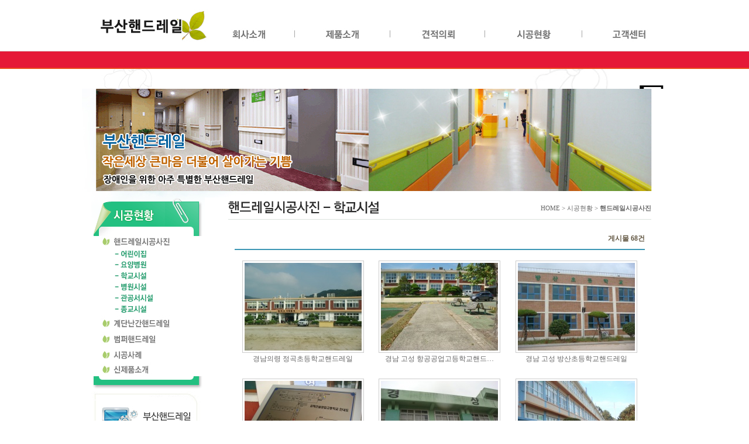

--- FILE ---
content_type: text/html; charset=euc-kr
request_url: http://busanhandrail.com/Lboard/bbs/board.php?bo_table=44_3&page=2
body_size: 23668
content:
<!-- <!DOCTYPE HTML PUBLIC "-//W3C//DTD HTML 4.01 Transitional//EN"> -->
<html>
<head>
<meta http-equiv="content-type" content="text/html; charset=euc-kr">
<title>게시판 > 부산트랙 > 핸드레일시공사진-학교시설 2 페이지</title>
<link rel="stylesheet" href="../style.css" type="text/css">
</head>
<script language="javascript">
// 자바스크립트에서 사용하는 전역변수 선언
var g4_path      = "..";
var g4_bbs       = "bbs";
var g4_bbs_img   = "img";
var g4_url       = "http://busanhandrail.com";
var g4_is_member = "";
var g4_is_admin  = "";
var g4_bo_table  = "44_3";
var g4_sca       = "";
var g4_charset   = "euc-kr";
var g4_is_gecko  = navigator.userAgent.toLowerCase().indexOf("gecko") != -1;
var g4_is_ie     = navigator.userAgent.toLowerCase().indexOf("msie") != -1;
</script>
<script language="javascript" src="../js/common.js"></script>
<body topmargin="0" leftmargin="0" >
<a name="g4_head"></a>
<html>
<head>
<meta http-equiv="Content-Type" content="text/html; charset=euc-kr">
<title>▤▤▤ 부산핸드레일 ▤▤▤</title>
<link href="/style.css" rel="stylesheet" type="text/css">
<script src='/flash.js'></script>
<title></title>
<script language="JavaScript">
<!--
function LoGin() { window.open("/Lboard/ylogin.php?UrlL=http://busanhandrail.com/Lboard/bbs/board.php?bo_table=44_3&page=2", "", "width=220,height=130,left=500, top=100");
}
//-->
</script>
</head>
<body style="background-repeat: repeat-x;background-image: url(/image/sub_bg.jpg);">
<table border="0" align="center" cellpadding="0" cellspacing="0">
  <tr>
    <td><table border="0" align="center" cellpadding="0" cellspacing="0">
      <tr>
        <td><a href="/"><img src="/image/logo.jpg" border="0"></a></td>
        <td width="780"><a href="/sub1_1.htm" onFocus="blur()"><img src="/image/main_top_m1.jpg" width="144" height="152" border="0"></a><a href="/sub2_11.htm" onFocus="blur()"><img src="/image/main_top_m2.jpg" width="163" height="152" border="0"></a><a href="/Lboard/bbs/board.php?bo_table=31" onFocus="blur()"><img src="/image/main_top_m3.jpg" width="162" height="152" border="0"></a><a href="/Lboard/bbs/board.php?bo_table=44_1" onFocus="blur()"><img src="/image/main_top_m4.jpg" width="166" height="152" border="0"></a><a href="/Lboard/bbs/board.php?bo_table=51" onFocus="blur()"><img src="/image/main_top_m5.jpg" width="145" height="152" border="0"></a></td>
      </tr>
    </table></td>
  </tr>
  <tr>
    <td><img src="/image/sub_top_img.jpg"></td>
  </tr>
  <tr>
    <td>	<!--컨텐츠-->
	<table border="0" cellspacing="0" cellpadding="0">
      <tr>
        <td width="214" align="right" valign="top"><table border="0" cellspacing="0" cellpadding="0">
          <tr>
            <td><img src="/img/sub4t.gif"></td>
          </tr>
          <tr>
            <td background="/img/left_menu_center.gif"><table width="198" border="0" cellspacing="0" cellpadding="0">
  <tr>
    <td><a href="/Lboard/bbs/board.php?bo_table=44_1" onFocus="blur()"><img src="/image/sub4_l_mm1.jpg" border="0"></a></td>
  </tr>
  <tr>
    <td><a href="/Lboard/bbs/board.php?bo_table=44_1" onFocus="blur()"><img src="/image/sub4_l_mm2.jpg" border="0"></a></td>
  </tr>
  <tr>
    <td><a href="/Lboard/bbs/board.php?bo_table=44_2" onFocus="blur()"><img src="/image/sub4_l_mm3.jpg" border="0"></a></td>
  </tr>
  <tr>
    <td><a href="/Lboard/bbs/board.php?bo_table=44_3" onFocus="blur()"><img src="/image/sub4_l_mm4.jpg" border="0"></a></td>
  </tr>
  <tr>
    <td><a href="/Lboard/bbs/board.php?bo_table=44_4" onFocus="blur()"><img src="/image/sub4_l_mm5.jpg" border="0"></a></td>
  </tr>
  <tr>
    <td><a href="/Lboard/bbs/board.php?bo_table=44_5" onFocus="blur()"><img src="/image/sub4_l_mm6.jpg" border="0"></a></td>
  </tr>
  <tr>
    <td><a href="/Lboard/bbs/board.php?bo_table=44_6" onFocus="blur()"><img src="/image/sub4_l_mm7.jpg" border="0"></a></td>
  </tr>
  <tr>
    <td><a href="/Lboard/bbs/board.php?bo_table=41" onFocus="blur()"><img src="/image/sub4_l_mm8.jpg" border="0"></a></td>
  </tr>
  <tr>
    <td><a href="/Lboard/bbs/board.php?bo_table=41_1" onFocus="blur()"><img src="/image/sub4_l_mm9.jpg" border="0"></a></td>
  </tr>
  <tr>
    <td><a href="/Lboard/bbs/board.php?bo_table=42" onFocus="blur()"><img src="/image/sub4_l_mm10.jpg" border="0"></a></td>
  </tr>
  <tr>
    <td><a href="/Lboard/bbs/board.php?bo_table=43" onFocus="blur()"><img src="/image/sub4_l_mm11.jpg" border="0"></a></td>
  </tr>
  
</table>
</td>
          </tr>
          <tr>
            <td><img src="/img/left_menu_bottom.gif"></td>
          </tr>
          <tr>
            <td><img src="/img/sub_tel.jpg" border="0" usemap="#Map5"></td>
          </tr>
        </table></td>
        <td width="36">&nbsp;</td>
        <td valign="top"><table width="723" border="0" cellpadding="0" cellspacing="0">
          <tr>
            <td><table width="100%" border="0" cellpadding="0" cellspacing="0">
              <tr>
                <td><img src="/img/sub4_1t_3.gif"></td>
                <td align="right" class="home">HOME &gt; 시공현황 > <strong>핸드레일시공사진</strong> </td>
              </tr>
            </table></td>
          </tr>
          <tr>
            <td height="1" bgcolor="dce2dd"></td>
          </tr>
          <tr>
            <td style="padding-top:20px">
			<map name="Map5" id="Map5"><area shape="rect" coords="9,6,185,101" href="https://m.blog.naver.com/koreajj2009" target="_blank" / onFocus="blur()"></map><script language="javascript" src="../js/sideview.js"></script>
<SCRIPT LANGUAGE='JavaScript'>
<!-- 
    var win= null;
    function Center_Window(img, w, h)
    {
        var winl = (screen.width-w)/2;
        var wint = (screen.height-h)/3;
        var settings  ='height='+h+',';
            settings +='width='+w+',';
            settings +='top='+wint+',';
            settings +='left='+winl+',';
            settings +='scrollbars=yes,';
            settings +='resizable=yes,';
            settings +='status=no';

        win=window.open("","newWindow",settings);
        win.document.open(); 
        win.document.write ("<html><head><title>원본이미지</title></head>"); 
        win.document.write ("<script>function init(){window.resizeBy(document.all.pop_img.width-document.body.clientWidth, document.all.pop_img.height-document.body.clientHeight);}</script>"); 
        win.document.write ("<body bgcolor=white topmargin=0 leftmargin=0 marginwidth=0 marginheight=0 onload='init();'>");
        win.document.write ("<img src='"+img+"' border=0 onclick='window.close();' style='cursor:hand' title='클릭하면 닫혀요' id='pop_img'>");
        win.document.write ("</body></html>");
        win.document.close();
    }
//-->
</SCRIPT>
<!-- 게시판 목록 시작 -->
<table width="97%" align=center cellpadding=0 cellspacing=0><tr><td>

<!-- 분류 셀렉트 박스, 게시물 몇건, 관리자화면 링크 -->
<table width="100%" cellspacing="0" cellpadding="0">
<tr height="25">
            <td align="right"><font color="#665B47"><B> 게시물 68건<B></font></td>
</tr>
<tr><td height=5></td></tr>
</table>

<form name="fboardlist" method="post" style="margin:0px;">
<input type="hidden" name="bo_table" value="44_3">
<input type="hidden" name="sfl"  value="">
<input type="hidden" name="stx"  value="">
<input type="hidden" name="spt"  value="">
<input type="hidden" name="page" value="2">
<input type="hidden" name="sw"   value="">
<table width=100% cellpadding=0 cellspacing=0 border=0>
<tr><td colspan='3' height=2 bgcolor="3c97b5"></td></tr>
<tr> 
<td width='33%' valign=top style='word-break:break-all;'><table cellpadding=0 cellspacing=0 border=0 align=center><tr><br><td align=center width='200' height='150' style='width:200px; height:150px; border:1px solid #CCCCCC; padding:3px'><div style='width:200px; height:150px; position: relative; overflow:hidden;' align=center><a href='../bbs/board.php?bo_table=44_3&wr_id=53&page=2'><img src='../data/file/44_3/thumb/53' border=0></a></div></td></tr><tr><td width=200 height=22 align=center><a href='../bbs/board.php?bo_table=44_3&wr_id=53&page=2'><span class=L_subject><span >경남의령 정곡초등학교핸드레일</span></span></a></td></tr><tr><td height=5></td></tr></table></td>
<td width='33%' valign=top style='word-break:break-all;'><table cellpadding=0 cellspacing=0 border=0 align=center><tr><br><td align=center width='200' height='150' style='width:200px; height:150px; border:1px solid #CCCCCC; padding:3px'><div style='width:200px; height:150px; position: relative; overflow:hidden;' align=center><a href='../bbs/board.php?bo_table=44_3&wr_id=52&page=2'><img src='../data/file/44_3/thumb/52' border=0></a></div></td></tr><tr><td width=200 height=22 align=center><a href='../bbs/board.php?bo_table=44_3&wr_id=52&page=2'><span class=L_subject><span >경남 고성 항공공업고등학교핸드…</span></span></a></td></tr><tr><td height=5></td></tr></table></td>
<td width='33%' valign=top style='word-break:break-all;'><table cellpadding=0 cellspacing=0 border=0 align=center><tr><br><td align=center width='200' height='150' style='width:200px; height:150px; border:1px solid #CCCCCC; padding:3px'><div style='width:200px; height:150px; position: relative; overflow:hidden;' align=center><a href='../bbs/board.php?bo_table=44_3&wr_id=51&page=2'><img src='../data/file/44_3/thumb/51' border=0></a></div></td></tr><tr><td width=200 height=22 align=center><a href='../bbs/board.php?bo_table=44_3&wr_id=51&page=2'><span class=L_subject><span >경남 고성 방산초등학교핸드레일</span></span></a></td></tr><tr><td height=5></td></tr></table></td>
</tr><tr><td width='33%' valign=top style='word-break:break-all;'><table cellpadding=0 cellspacing=0 border=0 align=center><tr><br><td align=center width='200' height='150' style='width:200px; height:150px; border:1px solid #CCCCCC; padding:3px'><div style='width:200px; height:150px; position: relative; overflow:hidden;' align=center><a href='../bbs/board.php?bo_table=44_3&wr_id=50&page=2'><img src='../data/file/44_3/thumb/50' border=0></a></div></td></tr><tr><td width=200 height=22 align=center><a href='../bbs/board.php?bo_table=44_3&wr_id=50&page=2'><span class=L_subject><span >김해시 건설공업고등학교핸드레…</span></span></a></td></tr><tr><td height=5></td></tr></table></td>
<td width='33%' valign=top style='word-break:break-all;'><table cellpadding=0 cellspacing=0 border=0 align=center><tr><br><td align=center width='200' height='150' style='width:200px; height:150px; border:1px solid #CCCCCC; padding:3px'><div style='width:200px; height:150px; position: relative; overflow:hidden;' align=center><a href='../bbs/board.php?bo_table=44_3&wr_id=49&page=2'><img src='../data/file/44_3/thumb/49' border=0></a></div></td></tr><tr><td width=200 height=22 align=center><a href='../bbs/board.php?bo_table=44_3&wr_id=49&page=2'><span class=L_subject><span >경남마산합포구 경상고등학교핸…</span></span></a></td></tr><tr><td height=5></td></tr></table></td>
<td width='33%' valign=top style='word-break:break-all;'><table cellpadding=0 cellspacing=0 border=0 align=center><tr><br><td align=center width='200' height='150' style='width:200px; height:150px; border:1px solid #CCCCCC; padding:3px'><div style='width:200px; height:150px; position: relative; overflow:hidden;' align=center><a href='../bbs/board.php?bo_table=44_3&wr_id=48&page=2'><img src='../data/file/44_3/thumb/48' border=0></a></div></td></tr><tr><td width=200 height=22 align=center><a href='../bbs/board.php?bo_table=44_3&wr_id=48&page=2'><span class=L_subject><span >거제시 장승포 마전초등학교</span></span></a></td></tr><tr><td height=5></td></tr></table></td>
</tr><tr><td width='33%' valign=top style='word-break:break-all;'><table cellpadding=0 cellspacing=0 border=0 align=center><tr><br><td align=center width='200' height='150' style='width:200px; height:150px; border:1px solid #CCCCCC; padding:3px'><div style='width:200px; height:150px; position: relative; overflow:hidden;' align=center><a href='../bbs/board.php?bo_table=44_3&wr_id=47&page=2'><img src='../data/file/44_3/thumb/47' border=0></a></div></td></tr><tr><td width=200 height=22 align=center><a href='../bbs/board.php?bo_table=44_3&wr_id=47&page=2'><span class=L_subject><span >경남겨제 연초고등학교핸드레일</span></span></a></td></tr><tr><td height=5></td></tr></table></td>
<td width='33%' valign=top style='word-break:break-all;'><table cellpadding=0 cellspacing=0 border=0 align=center><tr><br><td align=center width='200' height='150' style='width:200px; height:150px; border:1px solid #CCCCCC; padding:3px'><div style='width:200px; height:150px; position: relative; overflow:hidden;' align=center><a href='../bbs/board.php?bo_table=44_3&wr_id=46&page=2'><img src='../data/file/44_3/thumb/46' border=0></a></div></td></tr><tr><td width=200 height=22 align=center><a href='../bbs/board.php?bo_table=44_3&wr_id=46&page=2'><span class=L_subject><span >거제시중곡초등학교핸드레일</span></span></a></td></tr><tr><td height=5></td></tr></table></td>
<td width='33%' valign=top style='word-break:break-all;'><table cellpadding=0 cellspacing=0 border=0 align=center><tr><br><td align=center width='200' height='150' style='width:200px; height:150px; border:1px solid #CCCCCC; padding:3px'><div style='width:200px; height:150px; position: relative; overflow:hidden;' align=center><a href='../bbs/board.php?bo_table=44_3&wr_id=45&page=2'><img src='../data/file/44_3/thumb/45' border=0></a></div></td></tr><tr><td width=200 height=22 align=center><a href='../bbs/board.php?bo_table=44_3&wr_id=45&page=2'><span class=L_subject><span >양산시 북부동 신기초등학교핸드…</span></span></a></td></tr><tr><td height=5></td></tr></table></td>
</tr><tr><td width='33%' valign=top style='word-break:break-all;'><table cellpadding=0 cellspacing=0 border=0 align=center><tr><br><td align=center width='200' height='150' style='width:200px; height:150px; border:1px solid #CCCCCC; padding:3px'><div style='width:200px; height:150px; position: relative; overflow:hidden;' align=center><a href='../bbs/board.php?bo_table=44_3&wr_id=44&page=2'><img src='../data/file/44_3/thumb/44' border=0></a></div></td></tr><tr><td width=200 height=22 align=center><a href='../bbs/board.php?bo_table=44_3&wr_id=44&page=2'><span class=L_subject><span >양산시 외국어고등학교스텐핸드…</span></span></a></td></tr><tr><td height=5></td></tr></table></td>
<td width='33%' valign=top style='word-break:break-all;'><table cellpadding=0 cellspacing=0 border=0 align=center><tr><br><td align=center width='200' height='150' style='width:200px; height:150px; border:1px solid #CCCCCC; padding:3px'><div style='width:200px; height:150px; position: relative; overflow:hidden;' align=center><a href='../bbs/board.php?bo_table=44_3&wr_id=43&page=2'><img src='../data/file/44_3/thumb/43' border=0></a></div></td></tr><tr><td width=200 height=22 align=center><a href='../bbs/board.php?bo_table=44_3&wr_id=43&page=2'><span class=L_subject><span >양산시물금읍 범어초등학교핸드…</span></span></a></td></tr><tr><td height=5></td></tr></table></td>
<td width='33%' valign=top style='word-break:break-all;'><table cellpadding=0 cellspacing=0 border=0 align=center><tr><br><td align=center width='200' height='150' style='width:200px; height:150px; border:1px solid #CCCCCC; padding:3px'><div style='width:200px; height:150px; position: relative; overflow:hidden;' align=center><a href='../bbs/board.php?bo_table=44_3&wr_id=42&page=2'><img src='../data/file/44_3/thumb/42' border=0></a></div></td></tr><tr><td width=200 height=22 align=center><a href='../bbs/board.php?bo_table=44_3&wr_id=42&page=2'><span class=L_subject><span >양산시 양주초등학교핸드레일설…</span></span></a></td></tr><tr><td height=5></td></tr></table></td>
</tr><tr><td width='33%' valign=top style='word-break:break-all;'><table cellpadding=0 cellspacing=0 border=0 align=center><tr><br><td align=center width='200' height='150' style='width:200px; height:150px; border:1px solid #CCCCCC; padding:3px'><div style='width:200px; height:150px; position: relative; overflow:hidden;' align=center><a href='../bbs/board.php?bo_table=44_3&wr_id=41&page=2'><img src='../data/file/44_3/thumb/41' border=0></a></div></td></tr><tr><td width=200 height=22 align=center><a href='../bbs/board.php?bo_table=44_3&wr_id=41&page=2'><span class=L_subject><span >김해시 영운고등학교핸드레일</span></span></a></td></tr><tr><td height=5></td></tr></table></td>
<td width='33%' valign=top style='word-break:break-all;'><table cellpadding=0 cellspacing=0 border=0 align=center><tr><br><td align=center width='200' height='150' style='width:200px; height:150px; border:1px solid #CCCCCC; padding:3px'><div style='width:200px; height:150px; position: relative; overflow:hidden;' align=center><a href='../bbs/board.php?bo_table=44_3&wr_id=40&page=2'><img src='../data/file/44_3/thumb/40' border=0></a></div></td></tr><tr><td width=200 height=22 align=center><a href='../bbs/board.php?bo_table=44_3&wr_id=40&page=2'><span class=L_subject><span >김해시임호초등학교핸드레일공사</span></span></a></td></tr><tr><td height=5></td></tr></table></td>
<td width='33%' valign=top style='word-break:break-all;'><table cellpadding=0 cellspacing=0 border=0 align=center><tr><br><td align=center width='200' height='150' style='width:200px; height:150px; border:1px solid #CCCCCC; padding:3px'><div style='width:200px; height:150px; position: relative; overflow:hidden;' align=center><a href='../bbs/board.php?bo_table=44_3&wr_id=39&page=2'><img src='../data/file/44_3/thumb/39' border=0></a></div></td></tr><tr><td width=200 height=22 align=center><a href='../bbs/board.php?bo_table=44_3&wr_id=39&page=2'><span class=L_subject><span >부산진구양정동 양정고등학교 핸…</span></span></a></td></tr><tr><td height=5></td></tr></table></td>
</tr><tr><td width='33%' valign=top style='word-break:break-all;'><table cellpadding=0 cellspacing=0 border=0 align=center><tr><br><td align=center width='200' height='150' style='width:200px; height:150px; border:1px solid #CCCCCC; padding:3px'><div style='width:200px; height:150px; position: relative; overflow:hidden;' align=center><a href='../bbs/board.php?bo_table=44_3&wr_id=38&page=2'><img src='../data/file/44_3/thumb/38' border=0></a></div></td></tr><tr><td width=200 height=22 align=center><a href='../bbs/board.php?bo_table=44_3&wr_id=38&page=2'><span class=L_subject><span >경남진해 여자중학교학교핸드레…</span></span></a></td></tr><tr><td height=5></td></tr></table></td>
<td width='33%' valign=top style='word-break:break-all;'><table cellpadding=0 cellspacing=0 border=0 align=center><tr><br><td align=center width='200' height='150' style='width:200px; height:150px; border:1px solid #CCCCCC; padding:3px'><div style='width:200px; height:150px; position: relative; overflow:hidden;' align=center><a href='../bbs/board.php?bo_table=44_3&wr_id=37&page=2'><img src='../data/file/44_3/thumb/37' border=0></a></div></td></tr><tr><td width=200 height=22 align=center><a href='../bbs/board.php?bo_table=44_3&wr_id=37&page=2'><span class=L_subject><span >경남진해 용원초등학교핸드레일…</span></span></a></td></tr><tr><td height=5></td></tr></table></td>
<td width='33%' valign=top style='word-break:break-all;'><table cellpadding=0 cellspacing=0 border=0 align=center><tr><br><td align=center width='200' height='150' style='width:200px; height:150px; border:1px solid #CCCCCC; padding:3px'><div style='width:200px; height:150px; position: relative; overflow:hidden;' align=center><a href='../bbs/board.php?bo_table=44_3&wr_id=36&page=2'><img src='../data/file/44_3/thumb/36' border=0></a></div></td></tr><tr><td width=200 height=22 align=center><a href='../bbs/board.php?bo_table=44_3&wr_id=36&page=2'><span class=L_subject><span >창원시 마산합포구 신방초등학교…</span></span></a></td></tr><tr><td height=5></td></tr></table></td>
</tr>
<tr><td colspan=3 height=1 bgcolor="3c97b5"></td></tr>

<tr><td colspan=3 bgcolor="3c97b5" height=1>
</table>
</form>

<!-- 페이지 -->
<table width="100%" cellspacing="0" cellpadding="0">
<tr> 
    <td width="100%" align="center" height=30 valign=bottom>
                        <a href='./board.php?bo_table=44_3&page=2&page=1'><img src='../skin/board/gallery/img/begin.gif' border='0' align='absmiddle' title='처음'></a> &nbsp;<a href='./board.php?bo_table=44_3&page=2&page=1'><b><font style="font-family:돋움; font-size:9pt; color:#797979">1</font></b></a> &nbsp;<b><font style="font-family:돋움; font-size:9pt; color:orange;">2</font></b>  &nbsp;<a href='./board.php?bo_table=44_3&page=2&page=3'><b><font style="font-family:돋움; font-size:9pt; color:#797979">3</font></b></a> &nbsp;<a href='./board.php?bo_table=44_3&page=2&page=4'><b><font style="font-family:돋움; font-size:9pt; color:#797979">4</font></b></a> &nbsp;<a href='./board.php?bo_table=44_3&page=2&page=4'><img src='../skin/board/gallery/img/end.gif' border='0' align='absmiddle' title='맨끝'></a>            </td>
</tr>
</table>

<!-- 버튼 링크 -->
<form name=fsearch method=get style="margin:0px;">
<input type=hidden name=bo_table value="44_3">
<input type=hidden name=sca      value="">
<table width=100% cellpadding=0 cellspacing=0>
<tr> 
    <td width="50%" height="40">
                            </td>
    <td width="50%" align="right">
        <select name=sfl>
            <option value='wr_subject||wr_content'>제목+내용</option>
            <option value='wr_subject'>제목</option>
            <option value='wr_content'>내용</option>
            <option value='mb_id'>회원아이디</option>
            <option value='wr_name'>이름</option>
        </select><input name=stx maxlength=15 size=10 itemname="검색어" required value=""><select name=sop>
            <option value=and>and</option>
            <option value=or>or</option>
        </select>
        <input type=image src="../skin/board/gallery/img/search_btn.gif" border=0 align=absmiddle></td>
</tr>
</table>
</form>

</td></tr></table>
</td>
          </tr>
        </table></td>
      </tr>
    </table>
	<!--//컨텐츠-->
	
	</td>
  </tr>
</table>
<table width="100%" border="0" cellpadding="0" cellspacing="0">
  <tr>
    <td>&nbsp;</td>
  </tr>
  <tr>
    <td align="center" background="/img/tail_bg.gif"><img src="/img/tail.gif" border="0" usemap="#admin_link"></td>
  </tr>
</table>

<map name="admin_link">
<area shape="circle" coords="949,45,25" href="javascript:LoGin();">
</map>
<script language="JavaScript">
<!--
var imgObj = new Image();
function showImgWin(imgName) {
  imgObj.src = imgName;
  setTimeout("createImgWin(imgObj)", 100);
}
function createImgWin(imgObj) {
  if (! imgObj.complete) {
    setTimeout("createImgWin(imgObj)", 100);
    return;
  }  
 imgObj.width=imgObj.width+0;
 imgObj.height=imgObj.height+0;
  imageWin = window.open("", "imageWin",
    "width=" + imgObj.width + ",height=" + imgObj.height);
  imageWin.document.write("<html><body style='margin:0'>");
  imageWin.document.write("<a href=javascript:window.close()><img src='" + imgObj.src + "' border=0  style='margin:0'></a>");
  imageWin.document.write("</body><html>");
  imageWin.document.title = imgObj.src;
}
-->
</script>
</body>
</html>
<script language="JavaScript">
if ("") document.fcategory.sca.value = "";
if ("") {
    document.fsearch.sfl.value = "";
    document.fsearch.sop.value = "and";
}
</script>

<!-- 게시판 목록 끝 -->

<!-- 사용스킨 : gallery -->
<script language="javascript" src="../js/wrest.js"></script>

<!-- 새창 대신 사용하는 iframe -->
<iframe width=0 height=0 name='hiddenframe' style='display:none;'></iframe>


</body>
</html>


--- FILE ---
content_type: text/css
request_url: http://busanhandrail.com/style.css
body_size: 1043
content:
<style type='text/css'>
<!--
/***** 일반 문자열 설정 ******/
BODY {scrollbar-face-color: #FFFFFF;
scrollbar-shadow-color: #4a6686;
scrollbar-highlight-color: #4a6686;
scrollbar-3dlight-color: #FFFFFF;
scrollbar-darkshadow-color: #FFFFFF;
scrollbar-track-color: #FFFFFF;
scrollbar-arrow-color:  #4a6686}
BODY, TH, TD {font-size:12px; font-family:gulim; line-height:150%; color:#666666; }
BODY {margin:0px}
TABLE {border-collapse:collapse;}
TH, TD {padding:0px}
A:link {color:#666666; text-decoration: none}
A:visited {color:#666666; text-decoration: none; }
A:hover {color:#4a6686;}
IMG {border:none;}
.notice{font-size:11px; font-family:돋움; color:#666666;line-height:150%;}
.home{font-size:11px; font-family:돋움; line-height:150%; color:#666666 }
.pro{font-size:11px; font-family:돋움; line-height:120%; color:#666666; }
.tit{font-size:12px; font-family:굴림; line-height:150%; color:#286aac; font-weight:bold}
.white{font-size:12px; font-family:굴림; line-height:120%; color:#ffffff; font-weight:bold}


</style>


--- FILE ---
content_type: text/plain
request_url: http://busanhandrail.com/Lboard/data/file/44_3/thumb/45
body_size: 16105
content:
���� JFIF      �� ;CREATOR: gd-jpeg v1.0 (using IJG JPEG v62), quality = 95
�� C 			





	


�� C


















































��  � �" ��           	
�� �   } !1AQa"q2���#B��R��$3br�	
%&'()*456789:CDEFGHIJSTUVWXYZcdefghijstuvwxyz���������������������������������������������������������������������������        	
�� �  w !1AQaq"2�B����	#3R�br�
$4�%�&'()*56789:CDEFGHIJSTUVWXYZcdefghijstuvwxyz��������������������������������������������������������������������������   ? �B�XxT5�,X�򈿙�?��^���h���H�1�l���R��h���;x�J����I��G+� ꮧJ���v1?)�Pv��w9�8����{ٻ��T�rگX[����"j�_�2�l>^k���� �l��%imm-���k}��[+�Aǯ5�{�C~�vj�����H�+um�����X6���_���q�[|4���_�q�i?Ŧ�u4�!�yLCk0,Iʎ1�+ݡ�C�{��9�ma�Ub����\.|�L&	�'W�W��~'�Ʃ�j+xu;�
�V�L�,/���ׅ���k����]���	䀤� �6��^&�N��Ŧ��K���y&�̳���-��z��H�29���ړ��<G����w�&��W�������2C^@K(<1����� �����~�+�vz(�ݍ�I�t��r�[ǹ�l�8�Nv��P�y��o�É�S�<Ыt��� �>h�2�xy�bN�����O��ڼ?��Q��-������xc�����Z�>"�� m���~5�r����S�;}VT� �Wy���
#�i�^��]���L��<׺^��@�,�4�^���aT��͜Z:.QN:�eЍGT[Z�~�ά|�+I��l`;v?���C��� hB���& ,��K��=��?Z�O�� �X����_@~)U��\K��i߹�1�m�\�������x�Ư��E��4+� |��+HᴻZ�IUs\����������%��y�oA��ςp�P���|Ck+#qP�x�u?�{���� �M�Y|m㟃��5oJ�� tF�� �
���� ��|@�>#�?��;�z�N�I��R�i�_�,���wnNz!��.�k��t:pn�7�� �?D�O��T[ɮ�#���+����M�\�'-�W�~ޟ?g��<1ு_��%����ܗ�zl֒�(�"���P��M|�� gw9��-z��៉��� #���/5+M6��I���8�f�Py��*����x�j�N�S��SERt��R�� S��o�k��1����YҲ�X��` 
Hı6U���+�|�c���_x���E�m1v�z�Ndx�+�Lǌ����|'�ص�׶�[y��w�a3�}�H�f��m4�i^;�GY�xY��k��E�����4�Q�i�r�s>z����Uk|%6��+ɠӣ�ͥ�A8kcè��G�lO��mK���P
�S�͗����7G��F�/o!���9,"Fc��=+�/���Νj��\h�v冗�-FS� �#���_*���%����4��� ��w�h|�h�2������ !U�__˩ۙl�6��$��.>xSV����7�34�;Ynx
���Nx�\��|Pu/YY����'	��Vs�Rqn��uC:�>S������_��;���;�����D<v�uw¶�0�Hf!p���ֿ�O�ƭf�m�H�?v�����x�3�%�(��*T�������(�-{Q�6�O�}%�ف�G�ָ����|����4���WuY� N��X����mRܫ��H=sں�N�G�x��7�4MW�v���%�{]Ibh�ٝ��$�1�TWQ�H����I�mM�q�~O���rA�G��JR�E�V���/ ]��ź5�������A'��#Hs�UKc�r����zG��;T�`����-�ԗ   ld����/�	l��5�0�@�Z���m$��x8$/����d���0�i n��Fy���2r��ӓ�� �#��t�N	�����������S��}��������%�C����#�V
���+�����ǟ���<%�����U$�ky1�����xw��}y��S�'�m%�&��uka,'cbD	����x������o�����������ఔ�Ӽ�8���;�?#�si`���
q���� ���~g��������{�?�/��+H<��Zγ�ʳB�Dp������N+富� h?~�Z�5?kw���\� i3<�Id��Cr7FNz�_������e��~�u�z0\�� g��'�r�/Լ/��~�l���H���Io.7)k��
�A�{��EzX|&�+ᾊ��}w��,�7�������+�m�Yh|� c��~��jz]��:mI�J��$�ҭ~�Z�������5��o�$ąz�N9� �Wq�
?h���LG����ER��)$�p9��=���� �����~��j������y����ҖO�����<�k5�N-��~���~g|{E�XҦ��I�� oW�KFg�^��EB-/�"F��K��ħ�כ�S�"�Z�Q��~ٗ�x8KȤ��8�)E�,�Ud?9���e���.�n�HC�eQ�Bgm�c�����Km�ޘ"���9�oE���>ӼA�O�Mo��s4_�`��n&��� u5��O�t/h����`�xT����20;澫��n<� c����Z��m���m�I�N����B���zuPm-��^�zk��<�^h��v�����'���#?�5�'�(1��卛�gD�q���z�ֿ�f��Y�.ү��l��t�<m����P�q�!�c�ڽ��i������o�M�m/T�/t�a�Y\�H��i�S�͗\`JU�>���|�^�Vi���>�ǚ_��-�[��Ym��° �����>+�J��O��8��5O�$���>��� 㧆D���mn�2��bYY�3� bOҬ���	u���$������赿�����倹27,d��8�q�����������⬖�Ŷ~;k����4?:=�0%��J��W�|,�� gg�:$���Ŀj[�$]>��
�2�F�[��2��⽋�� �?�w��7Q��t�;$���[R��M,�����#By��޺������[��������F�#M����>D2�	��>R:�5?X���_�:��sim�>a��>��8�ݫx��:~��Wz�G=��@�Q�1����r~`c u�Ey�~�� �o/��4{zP0W�x�s�Պ�������o���e�x�R���۶ڣ�~�|%B"dų�o�3���+��>����-/²�V0f��zp8�x������{�w�J��:�����!7f�lҴ���Ӻ�D��~r�� ���ux���i*��e�b?�	5��� �#�j�д�>��/���� C_��c�iP����	|4�ɦ�pb�O�V�R��a[_�o��%��n۴1��=뾔���(����,&޿ב����&��\��ǋ����^��zm�X�$x���OĺL��.��[6�<K{�W�ؘ��X�zA.���%J>ߛ���}U�f�����v�0�<�j
��P.$8'N{滈���]���U�l�Ey��MB;�z�)�z썖�nCG�I�;�~U��Om欐�&vRJ�d^I]�~�������ޥ�0|%���J�|C�E��L�� T�g#�Ey���Yռ�j���kai�Xܷ�n/m�f�nE�IT��n��~��� ���.�/o�O�}�۸�zrx�����$?n��_��"�� �%ͮ�;B��� W�O=+��5%7��$~+�Yu*��I;�&��}'�[�����<c��L�./.�5� �����Ma2l���z��)���φ�����w�W�� U�.5}2��ӤX�#��;��]�뿳�_YI�x����w:Aa6��&� �H��|���O�6?��|O���V�n���˦^L�c�\_D��`��ez�OM����09f�Qp�o-��.�?���%������5��`$�������x湯���J_�&���c���:9  2|���ך�~Ogq�xR;�'V2Dd�P�`H$wFs���+��3C� �ׯ �2�^2ӄ�.B����YQ�9Q|Ҿ��<|�F��pQ�^��j~U~Ո��#����K����Z�źU��ZO+�Ln2{W���~o��1p�ϿC�}�� ���֯�j����V�IF#n�0z�JQ��;�[�9,�����,��卧��&��J�`�O-��/��R�E����ǖ#���2�OcҲ,u5S�Ӟjc�;\�����,u��.�|�� pq���ߊ����随�=݊��~8��c�f�H#�9��+�r;[��@��Ÿ~�W��n�{�~���?�,�����Ox#ި�6�rI�a;�
$����Uo*R���}���G�MG�>����K�kL[�ۘ�	A^ubb"00 �����>_\�J��0����A��c&#�������w���f�ڃ�w���t_�ngI�6��H^)�#,.���"��d��3_c��o��/Þ*_���.�-��&X�H���N!�M�3B�,A�5��˔�N�*+%���r�naO��a�F�/4�O���8� �=>��l�v��"��K=>q���\�r�HR.�3�<f�<K� ~�~�/���kC�'Zt�y$WD��#  `��9�x�	�o�W�������}g�N���>2Ҭ-f�a�=�p��x�q���sӏ˿��~0�|bмE�"O�i�ߪj1^%�����'j�Uz⸱9|)�)Mk���=>7�9?l�Wۛ�M�G����K�G���P�Y�c�\[:C���@�0����T�~�=��߁߲��7���x�O��K6������n�}�JFs��@e,;c5�M� �����i|+������n�4ղ�5e���2\�Unr$.H���_�Q��__�<w�OY���.�-*���ڎ׊;b�ؘ��D�n[�1[<�F�n�mv{���m��gS�)�Zթ%�{[�8���5��^���]YZ��K�۴�D��;e�8���C>������'�n�%�m����WgZ��m�|U�����[O���7w�>�k�D
E%�*˱�xFP��T����l�$~bH�����`'�ƾa�qT�;qq�7m�~�#���X�+ʬ��9Yo�}ΣW�ԭ��gl�v�x d�Ce�d�?_Ƽ�O��/�r�]K�w77ztr3ߍ:GicE±`:6J�9��K�κm��:]Ԉɂ4�8��9'�J���:V�yw<�<�&l��f�*H�#h�es���|����^뾻?�&�gAb(>I4���ǉ|(��㟊�:V���e�l4�b�YMaU~�wn`�؄@2I'�ry����:�z6�{���,v��-)��ɹ��G�<��NR�
p��)3<�	'���ߒ���g���/��IeR ��H�z�D� ��j��ﴫ�d�o2$9��OZ��k�g���Zy,�n�g3��	�:zs�TWn/R6�D�[����ួ+�I)}��)^���;�?J�|I� �����wsw��E�nන��19�~T��{s�ww� 
t_D|Yⷖ�Ѕ�]Z\��u��f�~8�9�|R����P[Mk�چ�}aq-�R��\$nJ6U�]������ �����\X�g�kY���t[_ޖ<��6�:g�����rLVw�O�*W���q�Q�9��ӝ駒� 3����V����5�5ޥ��b���a&�(���q�/ߕAlym���_��>$�,c��f���f��7Vӈ������b w�d`a��������d�,�� �|k��򮳨[F��M�,αH��c#��^Sy� (���c�O�oYi3[|=����(�� -��T���X7�6��3����^�#���*
��M�I����/e8�<�Ʒ2O�T��$����
5?x�|�p5)��YL͸�͵�9*	��d~�~7����J�j���O֬��g�V�Q�0@�0=��?���ޅ���� ��ß����o�n��Gɂ��E+b=���0����;w7����F���'�� �G�|���KH��l��2�I��}F�lbsp�2��I��;J�gp�g��𴜹=���$�������Ө�K]�W��_{�_���� xZe|�Sԗ��3�5��]�1��^��T��[��h]�j�`��`=� ݯ��e��m���ֲ�����;�a�u;+y��  k�N���L����5��4�F$�|�Uh���S!��5��CѺh����V�I�RLg�
����h��o�W4`d����óE�����M�dY忇��������=FOW7Vۊ�%H��e�Q����VW�=��=
����(Uӵ6m�FPͅ8Q�8��g�W��s�t�.ȹ�LմY\���%> �����	5��iu��u ��B>��w�[��𿆴�Jx.�A�y$F_3쐎9Lp���<�k���6^4���m]'Wxj->� Piı��y�dH��8C>���,�T��|���'���iBt�ƚU�  ,��GA�����ۇ��S�*ZKV�Ym徧���f>u�>k��K5���d�8�O�^��Sx�>����/�,?���t8���`~��V
�0U�0}�&��'�3�?������E[c�_�^=�qi�}F��b��>�����1|\�`�� �� �W�� ��L.R�@E��~���Xx��o���KY��eS�+ȡ���I�*e
q��4I��?�T�Ҿ~ƺǊ|s5�ƾ�V�kis43:��$��LT8\�'�[�Wv��\Y[���N�`u
��H��3�:W�� ���{��޿�|	�/��A�yR�}SE�l��Y��G>r�VP  ~u[�>>�O�/Xj�W�����)OMm �3�c��׍,?��6ݿ����~�#������'N�=��Y�}C����m�t���Q
|������~��iߴ����חM���/���8>� J�[\�ǀ�Լ5���Y!�b,��.ޣ!���E����-%���ߓh�j���3�|�W��Ԟ��� 8�#�8iR��^�W�[B9�+[�g���誸�<��~}>� �Ey��4y5���u%��Wb:;8i�m�=G�EyX槈�]��x|Sj�M����s�?����ך;��]�ʸ�{�n8�ڽ�f�<��0��  OS�3�׋]^\[��E�Ue�������.�#���t5趚��ya���Wڅ��y��޾^�jFއ�aeNWk���=e,�^���?�n=���������#��v�Z��হ�_hZ>��?�z��K����8V�q�b�����_T|	���~�d�+F���mT��8
]"8 c�7���ǎ�c�'�n�Mߊk��;X���Q�zSA���HU �Ⴘ�$�r{��<���
K����)6����~�� k搨�_&��T�߱��:��/�#�<����/^$[Z�"��#��' #&@��8�W;�O�x{�����MY��,�c"+���8����-������<G������<Uuy�n�ȧ���,�ĆEb��O/�y��)�t����d�}�<5o.���������_E��e��<h*OҾ�1U�.��9S�K_K�u�����d��`�B��Pn�^Ҏ�u�e��!�}��K��b��vT�M��H�_\?J��� �?|P�W�I��'�ݮ�>��pJ�6�~hD�R�eQ��� �b�Wվ6|c�L��ȍ���;�}�����5�	�X��pڏ�-f9$rNB���� \�Z�9}�ֲ|�k�?N����3
����K[ߺ�ٳ㯍/k�O�z}�̥��0��F�H�� �Ey�
�_�_����3�i�E��� ʁ'������C�޽�6R�$��6���~U9V�b~������JU-�88<f8�s���\��v�.�w<W�蟳��1Auat�S%VW�~h~@����n�VR2�rT��_�����R�]?�z����0h�����y�u���2+�'��l�c������@q���������m��?���T�Ѵoس�v�	>#�}�c.��9�^��QS�^��ʎ8	�I^���	����A�mG\����GҴ�,P��2iK*��` l��V'�� ��5}z�Z��*�CS[������,䓝�����5�
��X�h/��$�}Y���W7��$Erc-� ��\��!����^�"�jU�om��9^"�;a���m��+v�>u�?��� �E�E�~�?�5�����W?��/�lK	K��6����W�?�2�O�x��~!����oR��=ݍ׉�c���iYe�w(C.��ҿTm�E���|Zf�<�����=N�g���̢t�))s����z�>#��D����{��f���������u�?z;�f��	I�D��� c� �����|L�y���Ls�$ב��.�D���^�� �������;��,񹰂�ñ�y�2S#�߽9�OJ����C�oX�W�~$����wK��(ٕv1�`t����f����*P�i���V��\�/�f%.d��mm晡��ċ����4�툷0��5{�3�-�ANI����5�|Y���Z��<`V��Xx��5*q���gn23\���7�uY�>Y�A|��w}�F�0�`��t��~%�a�4��$ZI	�)!�]����������r�B:k�/4|;	��cRq����3CS��G5�@K>@�c��Tz��)m��ۗ�1���_z��`�j��u"}.�q�tC��W��g/ձ���_䏥?`�b'ž$�m��iC�L_�K��O�tVO�/uow��Ś@��G?�ϥ��{O�j+mo��p�,�����g�{�ß��KG�|9��r,�[��ށ����	���j�_	~�_�	|U�iA@�x�H7u��ھ�_�p���@:a���:優?y �f�	p�_+:�ؚ<G�RmFV�m���{@�W���=3�W�����\Y�Q�,Q2��ܟ��|��+�}����_Ž]o%��>��$�Y�b6	pI����f��c�8�k*��ڝ����R� +����Vr��:M�;k�矘b�ag��?����n�� 8��Q��o��M$7Z4��{b6q�W�;�	��M�~о=��a�u��_	���L��I^dЍ�̱��y23�A�_~C�QF+/�&:m#5��GE��-gc�Mz�D����#�#�O s�m��3���J�#.T��Z5g���JT"�5{u���d������f��t�d�.8�G!5����z����R�O�'�	�A��^x^����K�8C6�6�\��X 9�_P�^� ��_xF�߇>��uuN5w( D���2��ƿړ����-'��c�J]O�`xwES���4� ����_:3�$����Sˣ�˙OX�]�����'��%վ��(�U�d�BU�7����Z��+�>��<Zn�T��~
���/Z\��so�X��s=��f|�A!X`�k��~��\c�-E�eV8ʦ>�\�\T%N򆦕���|����W/m�x~��8�n��f�O�<���ƻ��������A�תi������*��$V ��j�t/��<�˴t�=ԟֹ1�\�^���_�݅���iF���o����߅�0�B-5[V�ē��� Z��G��E�~Ȟ&�������!l�p{������O��+�JH��'�MO��y��MԊ��!�K��Խ	�?�1R���(꺦�w�r�~�Gѧ����!�L�����J?0�H���5�?�g�tY�%�D�k��[�X���m�����^Ya�-�K[�;�Dp����k�>x�J�6��i��	��K�8�@��r	H��2*�UcY7��uc��B~�:'���<�Cu?����J0�ň�m�.�yoj�����d��t�����x����'?�<i�r��Z��[.��;�°
"��j�m��/����v[(��%�C:-K�˽�g"��:�+^��'���V���M:���X0P��NƼ�`���g�.���L�
�)D�7ןJ��+������ؤ��ms�q�!�A⿲���y%�H�Y�ő����I����z��[�?��uO�y8�y˨ּ�_�>6��45����M��[�(�wd�ӭr��LglW[��0��*O�:�����>	��1�===��2۹ʇ���с�V�	�e۱�#��ZR����:h��n	����^�ee�}F+
C2���x��,>���Ib��������}$����]mc�W�n��6�
d���� ��� ��+�MBWA��~\}0�+�l�J�cV~g�e�TpP����j��u�(<�B���>�V׍D�s�?�B�My�����
�$�y��9���0��x�Z�6���M�jv��0�_���ES�B�c�1YZω�]I]�&N�n@�a[j�2�2��MQ���a7�.0s�j����	��]���I��<5ߊ%������hZ&M��X�7^Er����ْp�Y��uCR�_��NA�M\d�0�̝��� aO���)�o��J!us$���bRX��h��5����&��fOi:j#��&n:`��~���YM����`���$��$��>�TZ�����Y���.���%��y7?uH�"�}%���888�wn�}�}��;#����w&���?�S��5ۏ;����3`du�A��b��)�Ҹ}�z+�xI�B��}���)��#S��ː������������\1J��v��H����2�-s��KIei�Ǒ�>F����]�ᜳ�>j�ߩf�E8AR��?��+�04�e7R]��?6c���@�F1!|�!R�r ܙ����ܾ��w�9<��{�<B��>�?y�#������R�\ȋ�ʼ��ǾEeˡ�2��0��A�y���֎N��%Zw����ۥz~�=}��v��5R�M�Ƞ��$v?����J�4��� X��o~�g��Ǟ��'�o~�(�X�r��s^�-�Q�	(S���ֱ>-|8?�j^��E���v�K"���#�ၖ��02x��%���U����ַ�����B�WN�����o�&Zj��i��{[v�gl� �'���G��[?|y��s[xz���ya!����d��S�ֽ-�c�6��zv���q���g$�1ϡ`'�  �> i��:O�#�o�2%̗��k$1�%�]Q�%��>�5����;��~����^�P�T��o�O؃����GxRk�y#�n��X��|�;����.�(�;`A�Ҿ`������P�z��կi�p�Ě.��jq���О����~ԟ<Ir.�Mw��<�q�^�~�@� n%d�i^8y�>�5���x?�М�F�~�~Z9~޾ռA����5߲���m��?vN=s^1��)�>��^d#�w�I �}3���>%���4������2�i<�\��t
Ibx�����-gź�d�f��6K1��!�}]�����%��'~�Ռ���9�+^�� ��'s�N�Y�mCX�̷Zi�-#�rI;I'߭Sտc�_��v�}���H�*��]����nDf'm��_~+kH��bM��R��Ҵ�,lU�ZIz�)J�����s�;�m��ӼMx� �� 8� ��?d�f-����LIn�������W���I36fy��I��[���e��Z2��$~�5�R����S;��<��u�}��_��xoQ�If��Y]�)-�:�(�����r���A!RV
^Ɗ�`�T��=[w��=8b�B�c��0�e�"L����o.��ї����k��X�!�1��c���υZ_�Y�[�x�w�X� y�M*�q��A�A ���ԭ^�89M�U*S�>X�L����Yhz}��V�p3�x��/��yk7��O-�l��g�G,ǅ�ބ�]ޡ�� 	��f</�H���֌�B�;�0@Ǘ�A ��M[V�vڒF���� �+�yc��0���;Sg�K/�W��V�i�`f�@ �:M���6ry\z�/���Z�o�M5�2�Y�R�b�s���-������p��N3��bB�:u<�Y�w�-�"H��T��`�
���W��y��1+��&�k��MΪzT�������A�Kq�i�p����.&�1����،!�5�S�D��ܷK�i�C�G����nz��s�>��ޜ��W�ۘ�-�E�1���|�W���ᮂ�S�&��ZEA�\FX���O���+��x:��k�ٿ��m���x�>*�W����� �<��:�V� 8�E(,����j�&icŨw,�9���=k�����#ۣZ��b�]��q�.B�s�W?�i����}:�׃��Z�+t��>����0Ue�
�o�����'긚q�����������T+����^
�q|#o-�$���U�ؠ���� d�� �Y��s��a��%C``VҕɊ��Ȋu�Khg;dM���#�)aմ��n��M���3��п\�0q�F*����!�s�\~��8�ݜa�;pO5Ŋ��qQJ�T�C����w�&�f��2��mt�m �� �pc�c;���Z]R֒v����3B ����?u1�y� �i�%��γ�_="�� �j�,~�1�i3q��>�v&�?�α�*5���5�Ibѭ��۲s����+�s���i{*\�wv����{j�E{��1��e�s��+Ǧ��m~�������Z��.'񭾍=��@�[��1c
:�	3������w6 �|]��3N�E�ƙ%�8
'ܨ�w8�e��l|3}.�i��Ѭ.jZ���MTe�(O&5%�����������MvmkU���8�3���@��>��e��rQ�7�k�����{������Ҷ:��8��˿���7{h��|S��7�VK84����1�C��$��9��ɮz���i��� TPL��8*�� �݄L��Ӧ����pd��D�w�bb�9<�:��[��i�ǀ�� Ds�� c�,�7��b/��?�򾧜��r�����_��b���e��g3�	��3�y� b<;�9�Yxzo�[8����k���t?Jي���6����\.K+Ls#����BEEu�"*{��;K��:t� �׵��� ���'�������n:�
V��k�� �� �cӤRL�؜��<YBX��ԏ��>�T�mq�f���ǥKh�pN0�p%��ߍ}#�7��O<�f�U���s��QK�\�v�r�[ns��s�+jq�:��G�6���yo�4j��$F=@����ҭ^�84ڢ=���p�<c8b �"\�ל/����+�r�� ���q�'��M�j�����.���xD�|�1%#过8�ϥ�f9Ĺ��+��i��wW>��r��rQJO����9���H������<�8ha�}�=r���|a����q6��w�c�0�� �Vۖ$�H9�8�������s��d�%��Ѐ��;s^�(�`�����_�o�����̱x�v�#�����Н?d�VY-��PT�e���)�Y:7�h�a�<Gt��(�f܈��l�qڹ��E�R<.	*r�ٸ���D֮�X89g�'����ƛ�*��K����\D�����v;ۿ���]{J��h��&���q�(A=zU%���+�U�����PI>�i���xޝO�a�$�� Q�V�"I����s�<+P�o�#Y�$?7������M��ZG�� wO�m�����|�����#֧�/��u�/Q�O�i�2l�@$�w��>���\]埉�nmt��M>\�{�uh�Iuc`�D� |���r72���	1�Č/��d^0�F�3O����6d�Ŷ�`�?
�+�e�z���Wz� �_�=Z9��������	�Z�X\ºV�e��v�����?�15��=�`��&�5�7@��Dm��;c������S�ķ���>�/�ޤ�����y~ůxN�B��mB��n&VQ�2r1�Ue�a��Y�y�1��[ė.WnJ<p䰆~Y$�2��=<m�b?{V�{BN��OF��ǱN�J��]�~?���4�.��g��TX�eEtbx�:#�B9�"������<��� ]�����c���9Q�-��Ď�d�:H�-�c�
�ے�/G��,?B)_R��4��Q2�r%(g�7c��+
�� ��J�3V�<��]��_�}��(S���_ֿ�l���7Rմ}WQ���tYg�K�Lv�L]C��7938,�1ֳg�_jV��^	�C~����E��Ǜ���!���1��l���b���bu�U�}"��n��Bq��/�5Z���pc��8YWd�nG>R���J�0^pA�Y)9mw���������o}u��Bݿ��i��(/t��r��t;H��}*��*���<�$a���rG�MS���,�����l�Q���a���د�t�n�Kہp�ˉ.�o�	���2|�?/��9�\��ߛ,�7M�\�)w�%�v<��; }_O�*Q�T��[�������Wz7�v�3z4!>v�;饬��.�~�\��y��P�9��X�=�~�Q�����z��*��V� ��s��'�����D�X�,�҅ݒc$��y��_e�xLu����b��	�����}�,{�FT�����������>����4x8�>���U��x�#�P����w��D�Hj;e/K������葮R0�F@T?2��n~�ʪϦ_D�tN�	'r��:�W��b������9�>�Mu�:�:��.�2��Nyr{�^��?1��\d3F��ǽ�4�:�O�mX۲؍� ��ֹ�d�S���s��E��#TރW�@|��#�.�-���a�peR~Lϯ�E�ՙw��]ԏ��$��p�q�z��� I�'���E.�2m귖����+��!@����<B
$nK�́��4QHͶ���n��#�Lw��鎕M/���kj�X�9Q�z(��I���p+��d�X�0�|�9�8��z�Y���o|�\����25̓G��Uy�]H`�p@#9��嫅�b?��Q�O���I�h|g��7�Z]At��ęWf�l���v��,=��Z)�mg���������Ym�j-�;��
O���������������.���e������������˯kV~����,��`��v�hw!�`*��`�'�^��[��>��A��0��"�vV�K�6��ܑ�� �r��*%J�?�k�_�wJ2��|�����+c�����X�ha�����`�HU\�c�Tb	-���s��&�o��(�4,��(��IʩS�����I�����Nx�����-��>d�bL�N��u��^3(y�e�1�����Q^�8�d��I�G!rxsYR�,�(� ����J(��iYI�[�I$P�����wrs��Զ���r-�7,J$PGNO��QEuE"n�Y��ִ����$"B�n������+�#H�m���

--- FILE ---
content_type: text/plain
request_url: http://busanhandrail.com/Lboard/data/file/44_3/thumb/43
body_size: 17287
content:
���� JFIF      �� ;CREATOR: gd-jpeg v1.0 (using IJG JPEG v62), quality = 95
�� C 			





	


�� C


















































��  � �" ��           	
�� �   } !1AQa"q2���#B��R��$3br�	
%&'()*456789:CDEFGHIJSTUVWXYZcdefghijstuvwxyz���������������������������������������������������������������������������        	
�� �  w !1AQaq"2�B����	#3R�br�
$4�%�&'()*56789:CDEFGHIJSTUVWXYZcdefghijstuvwxyz��������������������������������������������������������������������������   ? ���<���3j:n��Cn���P�����OsM�������q_c���O�V��ީ	hSImʒ2<��% �d�
��^��>k�����ܭ#�M�ZEvB�p<�qǭw�ˣ^����-����i6~��u(���ҮS�K��P�z�H���_���_���>��[�A�-����#�?
�MC�Q�?v ��=��yT��w�+������*�R��>�Iu����r�u-:�.�b����e���� :�V�V%�v3�J���w��&x[[�����w]�h������r<��2H=6��I�X��b������ ���i�0�m���<��}�d���s�8�kɯ���gI���s�b0�-(T_7o���1ՉT�jhl��ܧ尢/�Cǖඑ�i�	�Ϋy�	�M�W=���_4��xQ���ֶRL�]�_ּ��<]j�k�3HƤ�㯦��-�R�O$G���@+�վ��C��j�кuIk��k2�B��c/yc,c�΄θ��o�A&ѭ�[J�������Es�ߋg����U�~`�'��5��� ?l�$��#�d�-mU|��4��UR23"������~x�x�K�T7sC��-�@2�n�	�W<{W�G�߇W޻k�]�ť�2��<h�#�p�I���`��v��1��^S��x�Ңo�M�[����(��ѩ�I�p�����'�����l�r��Sh�������z��?n�jQ�G�������:sB��͏)��^S�>�]�м�.;}j��T�PH����~�_8(
���AZz����r�����PKy�Im��Ԑ�Σ �H?v��>�Ӗ
�֖���w����ʢM���c����n������N���2�`�I�x���H:~�r��X��� u�_��9I���o�/-��w��,[a�gG�pǻ�V���ڛ�p�ӵ_�H����a70�� |�[���/�g�d���o����R�M~'�����=�ʽ�a�k6�MҮ2��A�����q�s_�g��������jv�m�M>y����r9��+�|�qx[Z�[�TD 6�m���ǹ �8�&nt��R./����S�$����=���!�}*�&� bC�� �±�#��l]�<G=H��=+CJ���1���4�[��=2���Y�S��R�v��u��l{ⳜS:�n{�o��l��V}Ɉ�ˏa]&��YN�ΰ1��%�#�oSѮћ쒤럺����Zc�2/�������k� �V��-ŧ�煔�����-��l�oNԕ�!���N�����.�͞:Q[&���#�	9��xg����ی��(�&��?���G�>0B��7e��l�s�d���� �[Zߎ��;6ސb<v�m�� ��%�xO���x�K�6�fX-�#,G#'����`*e�V��v�����3�F>�HN��|��� �[�����]3T|=�v�p>��5]Œ�����̎�H�8�[�����%ψ~���ʸ2��� ���9�9��"��|O�=y%��B�DX��O��O,�8;��k��xh�mRt�̗x��>/�,źp�� �W����4=�~#�f��O���j�{����#�d���$��0�w,H?)���#��|>:W��ך��(�C��5��a\�&v��������G�O�/��vrj�^ �����,X`����F�� �j�����L�sx�K�P�JKm��r;������;��$���mm��p��Dp�5)����>l�)�ii�_i������>����H���~T���>Tg�r@`9;��4Ox��ށ��L-s6��@����b=O��~|-�C�զ��I��F�!��G'���#ƶm���M.��oM���j�V���U�/sV/�J<��m���0o��������$<Ĳ0_��W�_���=�o5;o�������$�����POQԚ���7$�թ�� M�C�2H�p�X�?����QOA���ƅ��-��w��pǝ
��������ԥ_	YB���zi�������T�R��~���tmX����x����7�孾�t1�`yU]��E$��_�Zo���:ռ-n��4��Mj�-^����Jq�`�v=��+�-5�>{�/
_BdEl��@=�3�~���ƣ�?�:�0�����0���3<ʦ]B3�Wm����?b�?h�|���	C��{$�o�mm�e��ud������/c���^ow�~��tӤ�_S��NH�x�F�fI��Ğ��z��n�o�EP$�W��Z�o�I���_����4˱��I�ta�\�:�&]�� mf�b�NJ�-z��_�`�M��i7o�??��O�@�"�|w����`��K{ex����g*cP�qT�>'�[}.�G�������\}��r�[����U��1#�5�M����Y�ω�`1ݵ�3�\H`(B��"Dl���<du g�>x�Q�t�CQ�D��ߘ`�!	.�1#�� ��K��H�9����&i�a����B�W��~�6����qV��� Zn|	ᯎ:� �=kZQ�l\_��ߒU��$�I���3F�\���׆�1�=x�Ŷ�*#��_η���r<�ːv�#�1��W�~3��>|G��Q�G��{�N�'�b}I�?�~y�j�C��c���ྑ��N��b����B$��{gڼ	gT�|D����|�����xH��8�K�� #��G���	���x�� ÷O��Hu.�m�d*W��~}�&��3���������?�t�u-$Zޘ�]F�Xʻf�IOBzWU{� ����MEu_�aG�	�X��IQ�I �'k�����gڿ�Ť�rG�a%�۴�3 ��%p�۾lg��� b�q4��4z�5U�FP}���}}i� l[�=��5� �ڦ���/�]�>�Lk6�E������|4����2�i���EK�����C��ppP\:�>萷#��/G����M�����-t�`�C=��4$o`H�>B�^r+��+�ZW���Ҵb��&o���ۂ�b�89,�����Hʬ�M|֧�R�������՟�}��4:c}�[���f$*_�B?���a�_[ܩx!=�|���+B���;�p=���s�Y[�̶qݷ�'�DIF�A���ߴ� �5M_Lе�m&2��S�lcV`��#>Q ��溽�̣����������֒�PƲ�W\���~Ҟ���/��+=rM-dUMN�
�tUU��2�h��U��Tt�+�	]-�]hzl�ܬ��nU�K� ���[���m�����+�6�q��j��v��_���MMUt���ú��#�'�� ���ׯ��VZŜ�D�;��o&����aPl�S�5�y-S�a�_������6�N�GVOu�>O�IX���˥�&O�����¡��s��Э�+=?N� �v�A48X�G��x��J���ц[O֡����|(�J���c:���p��$r ��[�v�)|&�o�0���)x�I`7+���@by+�~�8F�v�?�9�Y� 2�� S��[���[�x�預�k�̳������Njx��r�<3i~)�<�*M6�s��%f<HF� �A27~k+T������< �Iu%����?ұ#� �9��i������5{M'��̒2	T�EI���C�`�ձ�+�I�ҷ��R�p��^�m4��m	�+�ːި�:@�8R��(q���8'�W\���k��G�[�4��.�c��=r�M.�<��8�r8���� �~=�ܿ�xV��m�?���ԝ�xlc���qӞ1q�N=N�H�+�_���W�?�|U�RQ�0�q��� �5���H��矶F�uO��Ʊc;$/��m�?�qc+J��_j-?���k�W�7k��Z�I��r
ʧ���w���?���3gg�lП�J?�~K��bьk�ƿNd�4��ǅ[!4�s�Q���N{F5�>�I/ɞ�לb���>&떗��:~�k}��qy4%%���I��ۧ"��	�i>�\�t�>���䱺�l�2�F���5⇁u_xjk�H{�F��F�ck��I
�b�:�ĝ�Z�g�Ҥ_��V�ay�k�wa�Y$�t�[���4jB��I�y5ׁ��,��9Z	4������Gꓴ��ߩ�C�����	;�RG �N{��V֕��棭�N(���`��!��睠��z�d��]^j�$i�t��F��G# g�0�_j�x/���:�����Y֙|.H�2$q��k�u0o�W�׽�vV��è��2���e�j0�zdw˽�ö1�8<~G����"��(E�����/OT���߂|/6���o��6l	8$屑Ӧ?ȯ�?�)u�����j@��M�}F���דr�}h��koK�}�Y�� �����V���^&�g9��	ѲC���3���0>��o躵�Kct�`���Y	R�w<�N��^+����vS�c��
���,́�p�|�s^-��~�c��Og�[$��D�N�*�f� ['p�?Ş+�+��^�"2k츴�k��Z���1t-W�~w�n�|#�-V�nN��c��+k��A]ۘd�ڼ�
%�����t������徫��,lv��O%r?�u���g�iKsq6��ٜ�1�� ܤ�^�}x��?n���k��Ɖ��=J�)�~��>dl2v��)�8�vѤ��
ԣ5	Z��-֖�铉�b18j���{i�w���y������~�5�	����Ζ��WdR�� rkȼ{��{L����^ ���r��bBD���N:���� �;M[���]�"�]X[LX� 5�d��?�b~�>�O��-�N�^��vNpF|�<`�z�ړê�ϗm>}������{�v��|��OY~˪+�&�bhߨb�
�]G�t{��V�h #�!:��8�#��^tӌ��B��(�����M�Mk�O�a �3^�p�2�4_�=~�j��ml6���ͤMj����.F��`H縯ǯ�� ��<+���LG�]"�ѫ�DCw>�u$�5�ʧ�����ƾ�'pU跿3�ܿ���O����_�_3���Oͧ\]���� �"�#e��9�p0I�T�O��k����R1��@���˧ݐ1��/8>�� ��X���OD
zW�#����{Y������Z���6�m|Iu^�ZG�kg��v�F�#*�����1Ɔ�S��'���le�1?�m�ftfE�6,#b����xj��
0��v[8��*�Ǔ���؈�֔{6~���)�$�I���6/����h> �!����M6�ɂ7`9ヒS^��`�%��$wsn��}��\׈�4MKR+s���0���vȇ��Ӹ�I��~�]��])ae?�7�+���� 5�_�������mq���t#�q�0��@��7O�O����nӋm{{�ɐ8 � ���\��!�x�QK�;Y����ot˝�!PP�א>����5*e��W殎�~���i�M;m}�������W#�x�BH'Ӛ�Z� �w���#���=�A�C�G���\�+
%�� t���_�>5o��@��eq��+���	G�K���F�������wb[yGY���+���p��NNگ����اZQ������i���A8�Ѯ�(��18�e�$�jk���g#��*��>Y��n��S�����6�Z'�n|,�F��:tp�������U��\/�|A�xOE��k���V�޽l�-�/�<M2DYV��~`X��8��t1s�{������[o/����b#k]����}���7��%��6��s����n!W��x��J�|B־�g%��� ��˓e���NQ�Ԛ�i4���ί�v%������kȿk-c¾�y-ǉ|I#�q,PC"B��K6Dy	��q�#5��,NmEbd�漚��V��m$,L�K�~�^�O�c���<a���V;/	�\�-Ԑ����I��x۞8������+�]i��6�qu �����zH{⾊��<h5όZ��<c4�M��-�����,��`�q��'������[�ў�+E����o�kCC<����E��Ѷ�����m�
�p
YE����~�7:��5�C�um�m&�Y�2� ��c�^/�G|@�<��r���F��k�y ��/���;~V�)�29�v��������D��m�i6���6�f�mh�<�ͅUc�������)��� J��񇆥�ӈ{����"���=�)@HnA=G�i�#[Z	r.eg���������R/���mg����LӅΣ-͍�\���y{ Wx�'=Oξp��lf����o,�a��P��GU`Y��e��3g�GQ�G����_���5�;��v�1`�8�����˂y}+�n�>+ا�pM����C�,6�}� "ڽq��	��BR�S�Q���V��dubcFiIN-��4�]t�����U[{�ٿ�wi�,E�'����|��&~��~u�#hd�%�WT�අt�Z�����A�E{u�1xU�t�p���7��o���wg=:�J�h{[����죈2A���q���+҄�7����������t;�ye1�}����(�Ƿ���Fh�/�:��G�F�M�]�������3�
�ۀ�B��$��WW+����RtRO��|�X�A���mm��]��?�\��ҿo4�=��Ή>��p�!`��)���I��'�V�(N��=
�o�_�z=ŝ�"��8�*��A��udp����*�/�� $��i�j�UyU�So�<�FXed8�\��Q.[�Z�S�n�V����W�r�匑��O�56!���p�ֿ��`(B>ڬb��$�61C*̱5g�(�i;{�o�G���d��p?.+f Ow�Y�Я�?�[-gL6�D�]�G>bG�#�X���y#�V�F�j�Ȗmj&g|�s��N=�~G�b���Tji�g����W���J.�O�:5���2S�X</��g{���ñ]��`��iE�o
_G+��#��x��;X�rWpRA	���.u*"����B������ϖ#~~t������o�����^����F�ָ��\�m��s�/�:�Z�\N�F�|�����nY�Qn�"8�l����C�Vn� u'>��k�5&𰺃R�n�����NԠAh��^K��B�Ge�<|�2���樚���c��g��d�����Y+���z�� 5���u��R`� ��~�� �!5i5��W)o6r=R6� ٫������m�e�'�5/xZ�9�i��eng��cWX(@i�#p�_h� �'�i߀?	�e��s�#�5���}��gdw3:���u�q؊��6��e����j���[/��ʳYR�Eť}{=��}����<}�?Mw��p��i����R�0n#A�9����nk"��n�$p��B�O7�@��L�d�PH�)t�&�pW8
Ĝ�T�ƛ�L|4�����m[I�tPڅ�5�Ʀ����/�����Un?�_�7𿄴���kr��^\2$�P�[{g=��[�jF-Ŷ�m���Y����G�u=�l��?G}�|��������*����X���#��.����W�@�@�cޔw1x���o)i2���\�WX��Aݒ��=x�y�� ��������W�zƍ�+m:y%.�S;32����Rc޾l��� c��<7�SD���:;r�+��wJU�,d.	9����\���:-��jr��,��~�6ڴ]۶�������9�Ku��O
�.�e�%��PN01h��z;u�����e����O��Ae��U�����i� X�#bx����� ���%ͳI���;0�-L��yk{�����],�'���"[����=��#,�@�a�ۑֺ�+*Ѳi5��c̞cKJ�{v?I4�x3F�6����Ėzl�����]��
�36�ڡ~C��p�^����մmgC��y����^ݤz��ŵ���* c�>���8n:�<���o�#�tU�%�|qo���I��b�X�@Ky�H�=��'�_���w�|5�O�b���n5U�!�`6_&��#y�(����NuV^��tޚ4���`�*-A�+-Z�^��?� hK_hB�? }kP�y����,�A�(�UK#$�s�y����mx>��w�>E���]jzZ����D���v�Yc gָ;�s�o��4h׋���Z� :-�2��#
�<k��gP�8�<f�/�?�d�-�Myq��^ܫM,(��dl����޵T1	�PWqI%��gs���M�\�����??�� �=�?|/о�^�?O��'��Q�+������$�ǧo@�����߈^�D6��.�d��V���T�
9�|�Er��� �٤�%�s�4_M4�D�`�I�����7:������YZ�8���>�Ƽ��<���}���'�����:MV|ֶ�G�xG������᭿�^�,4�f�Or�
WqP�w���f���h[��1�6�G�� ͥ��k�������ya/Vyw�l��v���&�sҿq�|H�V��j���9��Me����v������1�6�_��\?*J��*r��� ?J������D�]L�ƁP1-� g�~�
��N3WWN�٦�����b��Vm�~�����՟���-�L��/C5m_�66���PR�FH�%�����$�ڿn����<�#`Z1gkq*���(dS�Kz��m$��?�5+M^+�n�N�٭��O=��R�2�ST��%������U���#��5vߗ��
8zuԣ������ |Q��V��xk�ک�-~�%�Mc�,wsBP|r0ǃۥej�犴��Ğ!m�P�D�{����	eD� �3�+�|U㏉_�ľ����x�]ͥũ��kk�Yr[~T�:(�w�c�?����~x�ƶ���P���\�י�+�@�a���B���>ƿ0�����FUt�3�v�gm���as<.�*ƕ߻�Z�o�{��� �)?�+;��ZM�_����7�2���8l��]��s\g����ƿ�ۃ�lmtM(O����4��Ҭq������ff��S�*�߳Ɵ����7�����m�ok�G	��d���ۜ{T� ?f�
|*ֵw�Ǎ��c�-}�M;ɎF��Մ��M��-���,[�2��t>S7ʱԳ���E*q��N�i~�������4����]��M\[-���,/V�<luV��� 1�Ez���/��.��gėW�0h��i5��&��\(vw.H⺟~���ē���N���W�7�2n�B�7��+��w�	��	��C���­�h�f��h���V���XD�x
H������kRu����w��=���X�uqRN<��V���}������� ����Ҵ+���m:;*�&��1����Q�
� �i�&�Q�/�g_iz��.-m��Ky��d��U�X��`xǥ}��]/�^>��)��X��M�[��Ch�<F9e�eK)9����A�[����N���W�%z veI�5Ǒ�p�)*�4����o������o�G�/4#��t����>e����'�<Q�s�xr�j~�}H���`�]ZH�<���� �2.X� /��e�'ĺ��|Oq��4�j�[<�1��Vw$��y$T�7k�O�G�� ����^G��(X^4�����O��x�u�9�~ib�B��/�I�K��i� ��M������*ujCʓ�7�O�ֿ-�c_&�h���[꯯������WÛ��� ��;�N�6�t�d��3?%�$��Ã�V|U�(ˮ_M��Gᮙd$��k]N].B��|�6�N Օ�<����O��>(��]k]���,�#[�yMw��t_�FՏ���.|_�KZ�o<)�h�:lqX�V���F��R'g�����R�%����]Z��y�S�Z�s��+��ۧ�|ϡ�#���k����P�>�2��bX���T
�� �J�~2�B=3�W��cB��B�����"C���{�����~n�ku>I��w��śya����Z]�\��2"2�H�7��rq��s�� ܅mC�:�֥��_f� ����g�cJsp��������2��|��SO�N��'_�g���A����6WQ�m&�o21W���p�K3)C�2�$׋~�_��ů�/��g�u��m.���˵��0�!�,_�'�1��u���ρ�O|O�u�a�O�U��5�I	�9 �����//����P������o���ͽ��+;F۹H\�A�H���EB����� ^�#̯��n5�ʶ�:|�_�"��> ������D�1r�M��y��O#�'mz�爿f/��Sx���K��d�q��TȜ�U
�󻪖޾v�o�� ��~�ac�Ecm����4����$#�BH;Y�	#'ڰ�'�K�nm�1ڹ��r�qB��w����������E��ؚx�gx7'ߧ߷��/ڿ�~��zxw���>�$�n���B�e�Ҫ�T�މO'?�x\�	>6��J�	�Jc�V�G\����߉Z��>]M��a��,�B3(���P7w=��K���źݤsh�e�$���-W,�Xy��l���7(S��k��咔IK�'eo�_���:�!�����?=|M�x���B�Ş���@LI}h�z��^��f�E&��\^J��Eq�ܖ$�9'���Z�HՇ2N���m�	�̏	~�^y��?i��;;C�}�½�L� �x�Q4i��-.�����ak=�W��۸���^zpk����48�i��f��D�铌�ƭ|^�D�U�� j�Kt��x�Paɯ��^\��w~Z�� `�������������<Gq�|*��<=�xe���B6G��d`��+Ͽj��:��_k�,E��KaaWy$��_{�|x��}��vqH��y��$y
�x/�#�x���K��7�S�@�j�D���勝��n�������Z�߇�y�����>)x�J����|+Ὁ
��Lӥl������稫�8x#X��Ŀ��	n�c����f�Z�"��PI9�� �p����~�����Gƿ��/��|;�[�{���ܓ���F"�;i��U
r��v�L�w��㿋����/I�x�#7���7d�fIS��8��x�j0n�W����E�s��Ň�斋��c���u� 	G�i���ָ�{�%��ce�1��9�+�o<i����[����8T�F�P�0+���d-�p3�����.�,o�w�n�u-6�e����0�ĦB}���J��m�G�#��#����Ia�X<ă�o���Wm,,��cJM;.�H�Ni,v"�es;��r�����|-����փgc�A��0Cv�)"�2
�0���q_)�a�핣�c���b<�As-�터����xr���rk�?�����{^hc�ĺޮ"O��0����s�w���k)��?�~�ep�B\����c8��w�MT�B7{�����+	]i�Z��������?�SZ��o��L��G��3b�H�(3�T�����pU��Ɓ�_ź��O�i:J���b�D{�;�*���"x�G�k^%1�z�v/���k�Լg�G��<A%��0���v��" �^d����z������х��+��� �[��%^z��}/�}���]��|�ɮx����&��'H�4{Qqn8�Wb=�A��ş~�j�M[K�jڌ�`ܭ� ��I��20w.�	��q�r+���#�ˮk�iqŽ��v����D�I�y#�Z����f�,u�P�;NX0����"�����dx�q9v��^�������k������;�#�Rm�$���;r������S�4�ү�I%��#�'���:��d�?ᯉ�m-5���ݙbܳ=�B�;Z���q��-.����α��ۜ�����\�爔������r�Xamoi���kmE4ۉ5e[� �+��x��+��� �������񅶧�\ݫ�Kqh���lh؅��}ޟZ��S�ɵ�|�i$�u�!
,�M��z�:W�^:�u�F�c����}�@WpGvld�]�rK�_����8|4y�]+�����5��G�x3�^$��õ�,�{�Mv9�<�2�c=	����:�_���� �`�Z��,��ϱStq���(� q���I���|���l��h�z��Q)ry;~C�]➻�N�P�o�M�˨D�>��B��h�;@�ߵtFVQ�G�φ�:t��I�mg��~����|������t���ʷ�����c=@'��M�a���j�c_��9��X��`�-� r����r=G���o�_���O�>#���v�ym��m��#�l/DE=O� {Wy῅��_�^xg�������&���'ٮJ�'�oe �(-�մ'_�VV�)O��M��W����#���&־%�B�^�'m�ɸ a|p:W�x���Y�� �x��^�H�4��e2Cu�/u�٣���B9�dn|	�A�;�W��Ao��O���Յ\JI�������:����5{o��ퟩ�}cB��pϼtW;�rkv6�����r���������)�i�$���}qT�&�ם6�Ȍ|�'�k����?|�4�IwG4 :���>�sI�vnH䚩�f�&�u�ۖ�֒~{~�gs�f�#|�դ�1�kS�{�-�)~�w�1;!$�����T�'�^Ӟ+$�h� a?ˆ%U�ܼ�3�L����CI�A���갌��b?B*�x����Vz�`�6�L�T�;q�`�1���
�˿�y�j�%	u]Or�k}Y<�i��q[0��P�ϗ*����Aɧ�|iy�����|�����_ҹ�'����V������z���Aj���x�=`�ھr������^>��YMe̀yK"�X ��nԱӬ������AaiK�����=���{]�ڮ����O���y-�Τ�3�`o��b�c�?i��:Ɓ=��yp�#g
�~cc�1�x5ŏ���,?�$<�(��ִ��?�V���\1���;��Il6J�v<�Ƽ�yT���d��rL%uFu���� �>��?�[㎅�~�T�~��i������-��$��' ����I�o����%��LFc�)xudbv���0�{�� ��,�����N�����f��s�J�0a�����zW�r��Y��e�m����/�� s�9?�mQS��i�n�g5|NgZv�QSW�Sn	mm-����z?��a��m����P(Q��R��
�c���ʐ����>��~��?π`�k=�����x��޿y͵��x�|��	k�g�Ouo���D$d,��������W�|�+��ڮ���>���v��D$X`�I
�(y=�&����5�C4ľ\Ed���ݛ�{� �G9�hSʍ�]4���t�#9bC����ю��W��o�\Ao87�zt��n-̌��m,@Q��\�W7�K��{� �/�PW�$�.�� �~Pr0~�������ԙ���N;�ZƕJ2����y��L��h�Ono���ޞ����4������ �L<A�-&�A��|�q��Hͼ�m�͎y�������X��J�<{k5�EP�(����8�?�e����(|	��F�� b:4X�l�yfL� �j���-#�R�xcN��"7����aɩ�J�?�����U�	�O;_�}��+|n���x��¶������<a~�(c�9��Oį	��������<� $~��� <����3i�(�#��n�v��"__�b^ʷ,��[��ٴ
������Q�e�y�^�(�V� 3��������-�[��/Y!''irFqӭzV��VE�gZ���l�8�mE�4�"�~y[�
/���H񾫭��->.ku۶1q*9a�Ȥ��������->{&�R��Q��=BC5ܣ����A��+Fw���sI�WK���8东T�g������_F����š�7wp�+f�e���1��`Nу��q�D���u=B�Y.J��^8�|z(��/�*1�+[̵�-*�da���Y��O�}{ZEV;�u&�o�bqJ��=������^��n�S��>��o$-�i�c�n;�ɪ� �+�[�:<w �	�tgan��l}��rO�A܊��#�9�ji�վ�m5�K���01�r�s�کx_��m�M��M���q.�xY�ș����yj�'R��K���ܫ4�b�}-����o�!�5/hs��[6v� ��0�$��(�rԼ7ш�S̕NS��aq���ˇn1]���C�z������t}L�������.|7=���ׯ��`�z�#P�ڙ�mXIk�g�������>T�3��7��w��]|��D�_���Abo�ue{k�X�{	S� �\w��֭�*x�Lҵ%����U�9-n���� V{T> ��M+}���6%��A9�GqYW�mi��Z�J���A����_�Tt�����=CK�y��f��� �>��k��[��\��ի;�ܸ���W�F�Z�{㷅u��,�,<=�\�����x�fT��s��7λO�� �L�k��x�Đ�I��Am}{缮��X�\��-��k9ѝGv�<,fM���u�-��g'ʼ���3��%��E�Ě������8�b�v8 ��t��E� ���.$g8���s/��]^MF��@T�D��Q��EjA�x�O�z���=wmDʸ�NV�c����N�K��V}��c������ �u�k2Em���R{�Q�@`6d�B9��^㟂��Y��K�6�,�w��<1���W���`����m��
o��
�����[�:�����ܬP2d�q���׵x�Ϗ�%���=C�'�,�b�/��%���*���
���uV�M���z���'�B.I��m���}����?|)�-2�G�4�m���mb��>��Vf# �q�a���[���7�i<Y��@���}��JRI�~x�&u�z����q#�,�I�5��� -�a��nfL�K�<t�r�p���1�S�i�{E�|����j�q�K@������^��o����1x����d��/xr���Q���FXt��� �e���� �O6d�vc���GN���������j�����u�;4����6#f���P��$dt&�*:]iԌ6UI.N����_̳��_�?g={J��C/��m��K;b�҃�#T��ʞ�:v�a���,>,֣��R��m6�6��E�[x�l�������� <is�� ��hP:�X�gy�eS�&w�?܍�����^�KW}H[c+n�������rN[��$כ��0TP�����\��� �N	YE~?��a�
k}"�+m'B���/G�&mJ�d���r�GT H	���eY\��+\dv�?e�l�&����%�)d�%r���s��ch�)�9�o�c��P�x����֫���}z#�p�jxz~�;#�~�;v��D����5v�:�V�V<9�1�_�XD��5�a|�?{�Q�k�K=sY�${i-���Kǚ��O����7;;"�C�o��mlby�~��$g����4X�j������^����bs���=��Ѵ����iR�%�q4|�}wg�L�ЮQ�C��9���
�E��˨���1�V���`O�*��x���;Fӭn@� Y;��ܰ?�3�]߃>jZ�q�>+�[c�Gj�6ob!A����{�g�٭��k�Q6|���� �$u���8b�-���v�� %��76�E8R�����?�����=��<�z��=��]n�|-C�X�+����_��p�|%N�l��'7=Y�iz����Qk�ӑ�O��ErGs�r�-ϑM��h�Z��&����q%��  *��-��������ڊ+*�4����sү|n���'�&�y���N���3��ϫg�I�O�g����:/���E4�^j4ŀ��*��+xNj
)�|�k��Sź1��綟ʾg��&�ɨkZ�Ρcb�5��#�@ �$�A\�ֵ�꯿P��L�F�?*(��cdpУG߲�_-~ovO��M�_��W�X�㞂��-'��S5�嬷W%?v��cS�nMVJǫ�%YM�[lw��Cu���x^�U��s�;d+ude���zF��o���A���Ók��5���}�M]�|�~�d0>��)҄d�h�0��i���.�������9����m���t>�h�����{�n�+W��I���t�4�8��.�=P{E��N"�F�+�ӡ�xJT�ҋ���o��飷-#}�d;��&�jZ� ��Q�qE�I$z
R<�Ǻe���3}q%�N��1�E���%0�>�����ۯ��W�&�޻�ܝΟþ�o�nS�4�GLbwB9�>��n��ܹ��y� x��h��c(ݙ��/Fh�c�Sx�Z�FӧH$��Z>p;������O�%����us�z/ד�E�\)��Ռ��	�=��|Ϝ��x��SR�Z4�<�3;�@9��g�\���ȀEaq�1ڊ+��ǁA���e�9�wQ��$��h��t�:1U�Ө�]����

--- FILE ---
content_type: text/plain
request_url: http://busanhandrail.com/Lboard/data/file/44_3/thumb/51
body_size: 16245
content:
���� JFIF      �� ;CREATOR: gd-jpeg v1.0 (using IJG JPEG v62), quality = 95
�� C 			





	


�� C


















































��  � �" ��           	
�� �   } !1AQa"q2���#B��R��$3br�	
%&'()*456789:CDEFGHIJSTUVWXYZcdefghijstuvwxyz���������������������������������������������������������������������������        	
�� �  w !1AQaq"2�B����	#3R�br�
$4�%�&'()*56789:CDEFGHIJSTUVWXYZcdefghijstuvwxyz��������������������������������������������������������������������������   ? ���F������P|� iF�o~w��ӷ�G�% E��1#<]'�ז�_����t.!��L���K��-v�_��9x�ۭ��t�<��3q����J�_�,������^�gka%��Dq��f����D�?*�����B��2iR����fV;|��@=���|&��Sowi
���KD2d���Q�RX��q���5G�7Wa��"���
j������-3�{����;{�3֣��-������ȟ��_�O���^f��{9H�n\�Gjж����⹩m.����w�����nr�<C��{O�v"��o���6
Ĝ� ��کVM�	�i_�Κ�u@2J����"�I<E�irYA���C�{���բ.�*�hŭx�@�Zt��d?��<����q���������:f�G W&�$�Z�-�X����u6�����OOkQ�L��������l�T�n+��G���duk"{Pn5r�x��+M��UD(�kv�9첒z�o���-ޙ��� y�e|)�9@ñ��{H�|�;.#�_­y�j�G�'&C{���m.� �� ZO�����&,�\�=�GJ�x��Q�{]��Fj�,��lEϥd/�<-|J[x���c��C����2�+�L�22�*��I	�ԵQ���S���$.EV� )�I���5���X�yF@�Zv�ƌ8)�J���b�r����\��^�5WrB���wcfѷ��>oZ�e�*[�ݶ���>����֣��)OTܠ��hx淤"�.�Ez'�4�.�A
O͵{�]ѭ	+���?,tq�*p����w��k�]0[��bc���c8>��֯�.x�j��cr�A���1���7˽��������ӟ��_��ROc���ܧ?�4)g>V�i<�A^�� ��U]B�E�.�=��1Bѫ���
)8���5��}�HV�p�9��s��K�^ms��Z6����I
�>��w�GJ����{
�9ʄ�+s���K����+�w㕕֧��|E�,-6�H�Gr��s�C����� ���>�Bl>-x���]���� �?�j����n���x�@�0ش��*��N�W;�t��lr��[�1j�*��'��t�q� �[bf�$�I���r?����x�j2����Yn����mY�T�Β,�?uxݑ��yg����� ��ZK�P�{���.�012lX~�aj�۟�)rx�\���-	i�e��̛A9�s���W��x�U����C,Zm��BY�rs�Q�F=9
�U�(�5s�N�	:����Ky���K�E�Q���u���[]67���T�"�0J�a��A^A�묿lϏ��)����;�t�@=������̿_P��5=t�qN�]�x��Te�Hs�s�z�dM+���N������?�ץ\�U-����ƥZ*-�K߫Kk���m7����	5Jw�^>��v� #Ӛ�g�~��h�~��%P�c՘������i&Q����T$�8�n0G����>8x�^�a���u��Y1,�n���q�y ��x<�ֵ����QETz��٦+��3�ʕ�z-/��jE� 	�� �_%>d!J[�#���gf�e�x;Q\^�Z���c��w�"s��u��ß\�^��uK�sr��O&S�l��G g�c��Bӫ�hpX��O���
��fmslkK%�qcR1�i3�h�no��N�wo�[�cy�E�����MM��N�p����!�tk������s_�z܍�Kw���8ٶ�Y'^��>��~�y�f���ǉ#���a��ea��+��;`g���K:��A��;yv7.ɰX�Tj�'SD�_M�� ��>������-\_���U��r�29�F*f���'�p��� ���G�g�#w#'?�+���]@�C >�+�����ۉ��݄
pW�xǷ��EJ�<oT���g	�m{[|A��/����}^[`�}�P�
�����`�9�����g���,�?��d/���]� 0''�0;W减>$Y�.���xM%Y��Ȉ��t��=6|0��f�o�ŢB���	I!���#����t�!�B������e�-��熧]��t�����l~��>�x]��_�[�H�b�Uwe\��}���~O��-��_�p���f��W6�_������rm��9F#s�n3�g���C���^�z��#�\���GB0}�ȋW����%�ǎ<S���۞s����x5p��.O�ڧFru4^G���*���]�;��o�n��U} ��[Y<I������<t�W�ƃ�_����4_��)b�Y�{���PUۏ�� 띨>3�h��Ƀ�n����}ݽO���Һ��NҦ���έ5:U#$�g�~#�·ښT��L����' 3�^�W�w>:["������q�~�WR�Z-h���p�&:;?��k� ۷������źڙFD�,$�'����� l+kas�x7�7���A^!^E�>��eԈ�*���׃��;��ws�1�N9�NX<;�N\����ϒ��+�J*m%c�S� ��"�[K� ����� U�O�b��9�1Io���{�������GL2��������#�֯��K��.
�����Y�&���Yl�loq++��%<�����n�ը�J�n�ˣ�s:y�b��u����{u^�������<Gg��~��-��̰��ԤD\�I�=���~����i��?g�(F�x ����7���Tg��?A�|��k○<i�'I�5����Y�ّO�	� =�������X�r�S'j�g8��s��_+�a�`�R�8��{��k���9����םi6�k;�ϵ�U��<�c�6�g��xT�����oc�y~X��\��������KP���~ ���h�^+�A���}k�?�ۿ���c����?�����g�Χs��KK��б��n@A���J��a�b�_��+Y����qu�y#��O��-�s�!��?������KӋ6U%�� q� V��ǯ�'���Iş[%v��s$g�����'����!q�
!Q�;}j}"�CQ�	l�
Ҩc�9�_E<�-X�T�_�n�K�)��~%���jU�^��>��ϩl�+���ɴ�ӷ0��T�xnc��u�����`�Jg���4q؞��r�����;�|��%y{�KR���"�'X-'Ծ��A��F�q�
�E�xHԧ���]�����A(�2d� �y�j�� ����բ�;�i]�'��u�نϳ�E(NR�R����};��?�tH&�����I�0w{{i�A�8R��w�����M_xK�.��Y�b3	%p ��g�??^k�o��m��S�FҒ)?��;b `��8��~=+���%��~�ƥƱp���8���#��G*	h�~z�K�>��3<�8�m[j�]$��x��Ѥd������J��ϊ!�x�^���a'�'�iz�^'ѼE��HnY�����4�om������ ���D����f��jZ�!�x$+:����>�hmt��ۻO�591ˌ�n�]�&Q֓�d�/���y�E�<�Na��ɴ�w��_�>�����6976��e+򭶧�����z��~�_�B�/$�u0�d�݋g� � ��2�?ĺ������=A�x��^�ot��^&�0�UV-NR�v��\-B�)N�ގګo7����|Hƭ5�&��Kzw>����[�#ŋַ�\�{B�f�g����?�MP��|L�g��<-�T��+��4����W��}+��|R���� ��0��h��5i�O=0}1^���������U���������M�\�+�P`���5��4pgy�A�מ�Vǫ��� �8�T�$�8�>�Gfu�|<� �档]DCn�a�zߏ��?��� �:k����J��rgj�l�1�����O5��ֻ�	?b��um�]���>�׏34�bX��5�o��'��𞕧�x;��~l�	� �l��H0p����ujb�҄���O�َ�ƦYZU�M^2I������_�����g�<Ao�e%g��L�<���>��c�E�J"���u�.}?�����4��)��q��C7�/_�
.'��ݩNrW��,� �_����6��됎�M׆m�_v�	��φ12��ӓNV�N� ��a8���F4�5N6����%߭��j���#`|�Lc�?����$� ��~����D� ~�J`�}�=�<EL�j�,�8��K��=<G��G�l�[Q��E��>��Kon���"���}};W)� 
�����:����g�½������&����;1ڢ�	�����`���j$+s'�ۦDmͶ�����%}��A�q�i��T��>�]̩��8�Su#/G���Ş}��̚����ܿ̑�T�zf@AT緲�<I��olܐ������I8�^��~�������_���v����˓��U��+�����&�쯖����c]x�^W�R�a&�m^��Iz�y�<>2�*Tj��)+蕬���9�����|U��m�ɧ;�͞Ψy��_U�͖�G��Ò	����:�O>��� ]xO�?٣��� X���Mz+h�����@ܒ��ٗ@�]���˫xr��(��Mc"(�O$���޾���F+�^�J� ���?I�l<p�,Lyܯ���_d�Z����u_h*�Wc�b���� C�5�'�$�:�4�-CP��2D�$`�#?qI�z�5��{����m�.�[����0	[�z�?���g�+�~#�� �{�ֻ��,�H֚\����%�a�s5�_�g��K��_̿3����e�Xl�Ag<�"��~d��9m5{Yd�"�N�A�*m�o��.��O����{r���R����W�� �4��;yo�7�F�z佋� y�G�=	b�7E��j������O��F��VJ�[�һ�W�8][I��/��@м��ɭۆ\�J�`�0�g�X�O� ���Wv�4jwn�u<���\� �<�C��L<���B�gɂ7A�j\���ge ��Ageh*�ϥV6tgBjt�%u�>��/�1�cYbb�R)��J����3�>�ݟjP�7��\��s�t���`�~��I���	��1��1_~��j6��L��P�d㒏����zt���`=D\�0��1�ˮbO��1�>���k�lוg��M.Xh���#�$~���ˆ���|��+/�^o�g�����Co
��e0D���=O���_7i��U��O�!w;�7�x�'+鏏�S�^1��b��@<�v��� Ͻ|5��;��K�[�,Ȓj0+!f ��s޽�
�(ђ���<<�R�&����o7�{4os�h� 7]��|Tӵ�<u���iw/�+$�l��0k������p�T�̑��ό�:���*�N���h��X���fۀ;��`偆����Q���[!�G:�\�~m�֞�u�7!]�T�+�~�%��m<�U��NA��nG��>޵���5���]M�]O,Жy�����z�澁�p���5v/�]�!��?ul{~��+�x�87���9K��n�[���c�8Rx��©�r٥f��>�]����ֿa��Ic�k��I�L�uϥ~n���Ge�}.��WR(˞Cc��� =O��Q��=�)�6��Ġ�|�8���/��]_I�yg�f�X��#�C�Ԍg�.���|��)l}>:YF6��<k�׏=���\C���� ����+I�I����n���� ٫Ꮅ�z]Dk�Pʰ6D�|�[���D��=2k������j����͊�"�%�:��T�+��\'�)ϝ��-9|�����V_:|��qכ�/����7~�n��8"�HbO�`J�w��=��~%�5���k�=!KM� �H˶� ��f���,�.źu*Nϖ�>�}���eX�^�a}{�˹􅎷�)L�����+Gt��c������cҬ�㏈��	�eN�W�N����'�����>�o{�2��	�����g�NSҭB=<���\�Ѩy��`dq�z��#��:s���9����д�?ŵ�`��W���|Kt��J1�~mҶ��R`�?��0^/�n#n�_��,��uVx�W˲����8�'���i��vY$��Á�6 ���+�3EGQh��ts�R��m�O��*ʪ�w�.�{�������`���3]���hڷ�]j�������:��#�F �G\~��s�E��l"d����� ��q�+����b��P���$��C��V�z�%��r{�,F4�*���>���~ x������	���M���'�Ԁ]Dd�9�:~��L���懶��|�y�G`
� ������ �QH��coQ�H��~����_-��b�G�r�ʞ�g�O�����Z�:�V�L\����#���i|��7�/޲�#9�b� >Ǌ��K�I�
�|R��#�֙?�@�� �{�a-�H��	t;�������1ӎ�o�KvX�ܐ��e�c��?�����׻�����r/�v��P~�֐�ku�0�ɦێ���}�Xj��3x��ˣ[��ꃏ�\#���#z1,d��8� 8�f���<,����۞{c������et������[�}�my�M|s�Y����R&LwzǦ:�����?�����ψ�t��E�IӖ�~d�Y���;z��/mo&r��Ar۹�� ��^�������'�V���B]M9�,�a7M/��F ���!Oֻ0x��q)I���,
X&�Zߙ���[ӼU�hS|4�t�k�\ۧ��b�2�`K��rzg�ɗ��Ԟ��~
�6����J2H�;?�϶y#�to�?ß|u��[�:���x��'��t�wc!h�c\ ݎs۞յ5��E�Cnl�׿^�� �l���a+J����,�.���RpR�������$߳O��
�F�	"��{I����-����B4�U��~��ۡ��0w���k����Yl��{� ��O"x�ϖ��W~��ޫ���mom/�����h��;I�3|3vc/��v;�3y�)e�����������fy�,��Av
�����J�-4�h�ZS��W ����wn̸w �Q�L� ��El�2�Z�\��7u��Rɲ�R�IE�����_��t����I��:M�776��{$��C7�� 7%�ҾP�~%|�l�m[�[�a��(���D��7��	� 9��?�O�V_�z��T�� �|�d41���y4�]Kmi<{�� 	0  ����}���ؚ�iҩM��~ޝ�.�"�zUu��m���_���꿳�>�C�R�Xd�^.�SǾ�����&�����'N{�ٟP����,Q��f�Tw��U:��=� ������Z�n�3q�=y����/Jk���� /e��_��Ik*1^����%h��zO�mnťB�4#f8�=c�UmM��BG����=��<�]pϳIA^~���M6�_�>-Ծ._�I,�vD��.z�L~�u�z�8<A���H��Nz����Yxc��4y��~'�-�YH*�$s�g;Z��_����>��;ŗ�����n."����!W�s�^u�SM�ɫm��j|&�u$ݢ�z>���z��G[h����rV>Fے� $���ǷJ���_�5ݖ�x���g�P��O7X��ϧS��^�A����P�<E�/��u���-�FU��9�]�������#]�mz��.Lj�l�P	S/�;�T�Btg)Bvq��K�+��)BT�{i���?G|3�?��#[�Y~�
�w���~�2�a���$r8?��߳�����]�`���R�Co���nbY��pT��j�n>�.9���_�6��Ν�4���9@��UT[�ӟ�}U�N.� i����]\1��zJz�Ǩ��a(a*��Ư�N�[�����J�6�t�+�_�����g�T��>&x���Х�k<l�F�F0��|���xoPx���M>Ya%#�</p�b����c#�^�� 2��xT�`�Bu 2
Ǟ��M���_�sƑx_[�/����im$\])#������r~��
�y��Qik�Ʈ&�'X�Rw�����>ًQ�����~�:X(_3I����8��`qC��$�-�����&c-`F=��� �����i��o�����BEi+�����O�z\s�u���`�������宭*m?����� �i�k*S�2�o��k�z[���[+�ۃ�[�HupR{� �N��<ԑ� �3�{���v�x3���8���5�I���Ǉ>$x�E�n"��.�� ���0��e/x��Xu� \�Y8�Ym��8r�,G�	l�k^M�`�T�Q6��߻�Q���5�NV\��.��}šh��'�g���߶&�za�t�ga$����!�?�<�� � f�+�g�Q�'�����f�q$v���b��G���,�YW��S޾u�U�� �j�Ŷ����0٘�%Wb9�`���/�6a_����9S�D0Nq����<=��c%}���}��b2�֫-b�j��?��/������]x�?����ռYy�>Y�6��ǲ7w*�b�`z�9ɬ��2����_�M� ����v6:s�l�Fy�۞��$U� ���� �	=�}��7dzu�?:���g�?xs��������8n��8W`:^v'��]O�����w�]����e�j1�K)&�^]m�}�� �9��-�s�l��~T�ߴ����=B�|����9���5�=֯�gD���c{}B6���*�:?) �מ�w1i�6���oE�h��cr`��@�l+z�c�^N�J5��w{Y�T�>�"�s�8�mKmw��z#�S�獾�Q�k�`���K�H�KW��u��ޘ�]��ٿ^���k� 
�α塂wU�N޿)��C�OD������J���Z�jz���]��y]Pp��}��G�?���a#�.�:���xF�}~_��w7&�`|y��/p��'8"��/˱?W��)Y�.I�{+�׺���6u�N�:r�������H�8���-�
x7W�|'�"�đ�HM=ńL�&( V�HPk�|�e�k���~�>���Z��E��99�������ڍ�xw��v�0�{l��d�����Ok4�ī����������q�� �k�*)Ќ�����wcׇ�)�3�*�-t����~Ϙ+g�k|6o@����zF;��x��^����b]����\� ��϶>���M��t;Fh�ۉcS�2��\��<w{⯌Z��xF��+���D�z�1��^����EZj7\��צ�~g��x�2�S��g���� #�����Y0����Gs�E {�_���%|O����vri���!�g�Ez.˫�^N6v��	S�����_���/|1��5�����I͓8g�Ϋi>��>�wh#s ݹ6嶸^����Z߉�k��+��t[<�m�>q�����V�֟�F���\�K-��!�2,璿N1]�����0�#��A��k^�5��xE��a+F\�J2�[����O5�'����5�OM���]j�ȒǦ�C�#Aێ�kоx;�:����^[�}�W\Y�6¨���kP�>)�S}�k����𺔄"�$tb1�c�]w�+�wI�pjڥ����m�<�[P2I<~���_/m)�ٮ��h�p���eN��N����[��4�B��{c4A���#�XI_a~��?i���"K�	#�$����_������	�5%o�ݪ�1%��>��o�_^~�Z��њ!����Z����ޕ���<^�ߗ����˶��d>���V׿M�����)%��(�o���%�2Oq���W��_��/_�}��Y.���i-��R���1
�<�1�9�ȯ�������Aԧ�*���a���K,``���ҿ&���ֶ�Ͷ�{��>����Q�������F2N@|:ʼq�t����v��͎�se��˽�ߡ׏i6H�+�'�����j�O�o��,~`�槗⧉t����mg��]����[�`o��m��ם]x��E,����v�6H�B�r em囟��s���u[KK��e�ج���4�ˑ�2Fv�$�9��D}�'Ż��w�Mo}R��Zܹ㿃>5���GĞѥ�d�.湺���;C#�ž\��|�������>�>��k:�v�E'���F���؃�׍Z����6���]:�rhr��r�� �I �@8��}w�n����4д�|�������fysߊ�\�G��b����i_�]�׹���b��2�J�]7������ن���F�������81�f־����x�-��t�L��؜���ǟ��7�E��}rc2[Dr��������=$PC�#rA�Q������� �^l�� oRt�Qq����۫~G�e����eQ��=���͞Y��I���լMlW`�#��LHs��׿Q��b�� �'��g������B�ϩ�<E�+tܦV �q���O��e�oT���� ec)�M�\����q���'�O^��V�4}W��P�̉a���z���}�����߼�v�o&a�ҫ�L#���^��#�J�����sf�Jm�Ee!Ua�H<�2+�Ŵzo�[�I2"X��ѼӢ�W#���S��mx_�z���4`%h�zm�R�T��"P��s����b^x�|/o�ݽ��gx�Cw��X��ª>������ʊ��}l5<�����K�Zꚷ������`�֫�)ʤ}�Wu�N���?+?>x�▅�XxZ;I��{<�3jpF�YpY�<�A�z����׈~�x�C�_��K�*) ��S�g*���{�W�����%��j6E.��7,����푞����^��:h����� [�����L�e
v�Y����8�t�ae���Ғ�&�r��?�]���*؏�Q�J�����O�_���� ӻ���ƶ�)b���A�� ��_=����ψ�2�TKs��0�
799#�=>��� �֮!��	��Ɲ�O�d#� g�^[�dX_\�`񦈰L�p�R8	� [l��������ᄣ4���~�	E�u�����Ք�Β�d~0Ҟi���]Z��|�rzW��񯂾(�gƗ�!������Y5��)�UB���N-��K߄�?�-n���"��I��dH�;�AU;�S��cx�L�b��z��cR�՜��I�����:�M}F/?�����S��y;���e}����>#yT��Zi��~�g�ZF�:���כ#�Kʹ���p<��z+�no�c򯵋�4�R9n�2�c.P#m�r:��(�
9�)^M+�wc�T��z%c��W���ŝ�����-��¤r0��-pI���|��W��_��%�冩m��4r���[�?���z�n�~R����jRiz���<�U�prKL�"����պ�b���χ����%�ҋx��(�g.�$�<�a�N����񘺱U^����>��8&������}�����)�MCᗉo4� �Ė^bDn"tYI2��A0G"k+� �F7�d��|g*��V�(����n��=��k�Ok����{ɤKvQ4v���#�^r}8�J���Ǻ�2"x3Tk�K-�v�|����<d9���Ҳ�y�*~��������{k�z?��k~�\�u���^+��O�� k&�
���	�8��o�c����v��� �>�����)�P������@��J�\�ׇ�|$��4�,�k�o�cL�|�`��� )^��#����ߍ�o��M�� RӬm��V���(�Z'\@�'�9=��?_�1x�K���OE�7�.�ag�����Rܟ�%�^����c���}BIf�R`Uh���=�c����W�.����u7���!d��@��F�d' �:��~���~��|7i��\��A�7)i�� g���j����M?�^*�^�ýn���Γ�E��ر�]��H��1���&��:z���(�t乺��>W��<e �>�{,�RYً�Sq,�T��(S�1�'=jKMJv��Cyo܊����k������9,nN8�F7W��П��Ư�k�{E�]"�Ao�Ք~]���6P�*�{���?�w� �wx��?�� �ej����1y�S���ٌ��A�/n�J��7�L�[Zr�n+կ�<G�����,.eѢ�_�֡�FM����N�RI�98�pk�������;My�fO����8����*Ϟ���G���������W�[i�Cផi�i5�����a���[�d��w���x�Lӌ�Z����$1>���O ���^��q9��_����0YVYM�����w����m?J��|k������FJ����ٯJ��~-Yx���:}���h&�ò����0�n��9��xy��~)�؋�CRђ)gU�YRI �\r8?�z�~�� n<Q�|Bִຯ����;k�1�� e��s�Ҫ�l}\\g^��w��T�����?Г��+��{Ɨ>��'�/�U]GR�<�� ��!����c���� j��4Zo��v�W��ᓀs� ]Tzw�����ϭk�^<?�l,��m+{u(ed��8!b89F���t�4�����p>3�|2<d�sJbBT�l���O@:���!�����Ш�'�
�M�����2<i�K�@׬G��x.����k?�,N���3Q��l8$I�:W�[|r�����#�n,���C��oz�:W�fMĉ�UA%1*�9ڧ�^���ٮ�o�C|Q��m㼒��W����.�K���X# א��?	e�s�X'�]7��ZZ�bP�v\�9c���}kj1jiד���!�ΓXt��m4>������߼?|��c��L���(�\,Du	��y*����g�i/������"�(��[�v�È��` l|���A�ż�U�<co���kE�����o�h不�'�p�P�3�ls]_���g�O�)�A�W�tKh�%��$�1c�V\F��	�<���Ũ,?�&���;��*׫oE�C�Oػ���_/���^�[��OIeCx�5�Qp	'�������������K�Ņ�1[5��v6��tX�x��[q��������?�o�Z���7��W�4V���4V�7�&~���(g$�+�<}��ş���"��5KTa$Z��:�*�6�}x�
��8�CΥ��~���I�叔���[������K㿋$�|W�*��݌�ȲH<��"�d�C�6x��t��y�P��[���2Gp7c'���yǧ�Ï���P�j��a!��
�BN�t8�Ͻq��o��#����O |`}7_��ou}	�S��v�P�<����iP�^z�I�[�y�,w�B����.��7�͍��+�\�y��+�A��F��}^��C��u=N]+ⶫ����{�\� �zƛ}�7y���6� �(aS����g��t��V��E�3���Ηe�:��F�n��kR$�X�O 0�,�!II�T��*���(� ~�6��;VF����������Q���0��]����[�RI<ca��4q\ˎ8�˞�Ҵ�?c(��H��d`�Tç=Tg҉G5�����~xCX���?ۛ�Z6��hײa���!�^NI=s�N�ϕ���x�x��0Ov&��L��q��ݗ�qT��!�n�-?��ŷ�a:x~{�b�=*���6��[O|Q�� �XFa���TIg�/�� 3(�-��� �m?���}�^{�-Ա��
$m�^����b��� �� .&I��DX�-ʤ#+I��נP<`���� �c�~��m>_	��胂 �$�����~˟�ՙ��Q��� {��8� r<���5�|Ѥ)�%w�['�G�xS�����&�{c��A()%� ���p85�m� ��$�h��Y�]�IrH������ ���>��֞׮Č[q3K�� ���t���?�@^o�Z���xk[�=z(�3���}� ��Q�����[_���Ə�� �'�Oj|au�� ckG3Z���l��U�e��:�Չ�~������|E���~��]��dĢ$$ey�m��k�ٗ�$1�V�u9F���w4���z٣������i2����#a�ۜIq��b��/��uFxv�����>&�~?~о)d�Mv�&�X�q�9yH��n���K�a�������n�G/+*F~��a�  ^��;a�+I���K_��O_0aībN  ����� ��ʵ��<&���mmk���MYOV�����)T����N��_��%�M3�څ�I$fFQ�m�����ןA]�M�^ӡ�W��%��<��TM��@�k�/්���M�I��IrC#�`g?�kҷ���O�C�h��g�Eq#��K\�2�-VMJt�M�Qj����??�?����f=B������FJ�1����f����Zk[�e��LHc��� w�����~0H�3�5�` h����ZH��\Re�ǺtD�D�d%�@9����J\Ϋ�����Z-|/�� �~u�x��\�5��<J�Ejqi��>T7*0r�y���i|E�c�7�]���� ��F.���N�p��RF0p?_j����ě��5/D�͂"����^djIf�j\����A��Y@��2+X�h��X�p��ˣ�_�~wh���-`Km_�:�ӈ@Y#��A!�v���9�_Oٓ��:���7�]J�ݕW̞ݑ]���>�ξ� � �l(�f�����q�-���:�߳=Ԏ��<��o��q��1��ON���a,=)$�R>� �R��~���1BҦ
�t�p�I��}+>��&���X��y\�ʺ��^����+��ْ�D�c񆠲ng��~
����� f�xn��sķ��qZ��lO����TG+�s�%'o4(Ѕ7���v|A���� ����>����� �Y������ث�F2e���AiNr1��~�����7�`��0'	uu ?Pg�y�S�~\�DO(\3��lg�ٮ�`0��&�dJ���K�� 3�G�+�tY%��G.�g� �p�_jj_~ĥd�휒�&$�|h��ap����{&�V<�O�O��T2�]HTu�P�� �����_�t(vY#��4QU)�ۚ��tZw��QB�V�s�Y�9��r�6~_���5�@���E�<�R�cؽ���ċM:� � ��
ҍ&�f-� �@�T�ǡ�k�ȫ����y�=�U�췸p�1����E%��.n��
`R�󵈩b֬��lc=���oST��u��	����|X�6\+1Vr%Q�袈�W	�k��Q�l��C j����ɰ�<m�+u)\����Kg��[�J��y�TIo%���lC8 g�V�mȇ�'�$8rL'C)�?�5�D��pO�SM����v'Zck���5G�(���O�;��6O-T����1����b1�U9;#�A�:W1���ᕜZ�ǩ4QZ7����x�Y��^	h����(X��

--- FILE ---
content_type: text/plain
request_url: http://busanhandrail.com/Lboard/data/file/44_3/thumb/44
body_size: 18218
content:
���� JFIF      �� ;CREATOR: gd-jpeg v1.0 (using IJG JPEG v62), quality = 95
�� C 			





	


�� C


















































��  � �" ��           	
�� �   } !1AQa"q2���#B��R��$3br�	
%&'()*456789:CDEFGHIJSTUVWXYZcdefghijstuvwxyz���������������������������������������������������������������������������        	
�� �  w !1AQaq"2�B����	#3R�br�
$4�%�&'()*56789:CDEFGHIJSTUVWXYZcdefghijstuvwxyz��������������������������������������������������������������������������   ? ���$�b�OƟ�Z�i1Y����n�XF̓���*Hn7u���q��������"�'��{�� ӮZ�#giD�d�`��r	��ib�2� I�_U��J�o�?;�S����~FzZ56[H��h�� �vq����֊�.
�8
>�� �� <S��8, p�B��o�;�&	�&�bI��p��aD�r����}���M_B�7��Y��n;=6�|ˉ���oL��$�T �H$�|W�-+�E���}�����-�i�\X�Q�R6~����1��ux|o�FK{�Z/��¤�i ㈃c̗�v�E2>�=Щ�j�J���~;]E�ψ��M�H%�<%��-������+%�8^�o�}*KyYG��G�'��{�]ق��@�S>�:�g���(D�s�c%�s�f`���8��4�1<����kG� ��[s�A2l�a�������O,zF�AV������Y���h�~2r*z48G�!��pT���O�[��%���A�� Zt67y��Ry� ��֪U�c�F�n�$�����9�cX��5V-6hSq�B{��O�����S�_�'��\W�Rn��J�}�Io.$&q�|�|J��φ�]*��Ȼ��\[�n?�pAV�@ �f�3v�v�����3Ȥ��'I�R��x�*z�]9���ȕJ��L�� �� �'���~2�͔����9���+B��iU��~�W�� �E���k��i~ צ҆�A�h�y`����s�6�?��C(~2}{$Ў%�U?�̟�5�?f�  |h�>��{_�����b���Q4qq���/���l��8#���,���$�]�k};/�Ș�n�=Y�2��I�� ��o�� n4X���+=rBP�d�G�<K4�D`��	Q��'`S��a����w�|Um���?��7]V�f���:�s����rA$5{�eφ]GR���Z��p��O�I�G@����A�L���-'���tMG:v�f�DA�0^�a� -aq�\��a��.+��R�����,S�Zj�w��v�v�j������ݵ���~��G���_��̾,�s����_E$)yjUdP]T�
�2H�\H� �>G��?|?�i^2�mo��K�v��H��hC l�>j��B��^q����|��Z���R�m],�%��%�����$#���UZ0>o��|0���w����jZ�.�b��p?�M���_���QN	�W�u0�z؇9��R|ͨ����ҿ{5������������{�D�?����8�B���~��^��K��d���F�b#��:�I	�̀��#��7�� A�Ɖ�k���kmq�Oo)A,!�ekr��!-S���c���<{� ��M������������sɼ�.��p� � 5��]��/�6�>���Z�/4��[
 �p:�e_2)[q��ȯ���O�7�9TQM+�\�Y.�8��}�>n�6���i+��� ��"�a���-~;x7X�t]M���-gM�WgY��U�4EX�U���bE���ߊ�ci�ۨ�f�� �1����p��Ah��[R0 f�������hS�7앶�e{=ו��cާ��[�&.NVkW���s���W�O�����xL�mGC���u{�p�� T�/$����ǌ�����X�5����$�&H��V$��?�87|!�՗�� ������Ը��Vb��K�h�Rs_Gk~7��Y� �#�}GS#1�z|>u�g�@�aS�̐���_]J��tg�^�eQ#I,�9]��F#� e�sZ��5��&��+[���0�k�q�X���e@�}�PF<�`��
m� ��@?�9�m:��-�i�'�K��@x�&���u6V6�]�Z~�o6� H � ��� �
N��ԨQ���q�xA�Լ��Z�@�u���ss�HR@vƠ*��d�w1�T��ciC�t��C����N5�)�Rd-
�\�ּ�����ml^����c��'?{��8�Mz���05�_��������@���#�U���ؚ����4�O��x�^:�D7o���$q9A�_ʦFq���ע��F��?Z�y���oqk)0�ܳ�`=	<���'��	�XSY��6z��[�)�!A��֓~�>�+�-C�/�.,|C/��[^[����B�e�ߒ?
��0�Mm��^8GN�+�;ks�尷Sԟ�H����b�1�w� J���ey,^׬�[g t�92��q$��=��U�&��>?��G��>4x�F�C �=VT@��p��88@k�u*�ўB�|(���2:V�<i����:T7�K-���K! �'il�>��� �~ԟ�Sd����Wv*�k{�^f��z1�<W+'�^V��i��d��~���R%Z�~���%�o�.d�ѼM�����mo#���y
I�}
�p[�<*�O��}������wV����Nc`�� �����>2^�i{�?]�*c����#<r2�뎝���"T�۷�)�KT~¾�D�^H�㐊�> �3��/�<^�l1fT���H����Y��H �E~e�{����l���#���5�T���S�zď����s�'Ğ%����z���{)!�=I��՘x��y�a�Wc��=4>��'���i��>%�]�W^\W�V�����7#���
�2�U4��_��"�-��t��[�R�edK������C�'�b�n��<�j���p\<b6�Ce��k���f�:��{Y�ɞ4+�7�Af�z��|^}�َZ
�t�k�� և�e%	���Z�o���?g|CM{�&�-̺W�o5�У�$r�����![�W�x��'��>'������뾍��<6V�x�,��-�"���10�c���y_��ĖWF��N���5�g�P��j�1g��
��㌅���NH��|7֭ �ӵa��T��!�u�eۀ[(��Ĉ lO���|l����ih�m��}^�;�s衔R�ѫZ� w���� �o>$I,�s�@�(���v��5ؠy�#B	��=�ޫ��+O���n�4�0\jW�����\���q��8�:�����/�/N�P�-.^�[d�xV�!9n6��J���ڙ�'B�~I�=r�?N��;t�E���,O�VRۋ��84�gt+P�j�M�Z;�i�Z�>^Bym8ҷ)࿵w^)������z�P�slM�0��4~g
OI���)=�
�x^?��Q[xn����,���Y����Xg�����*�<,�I[w���E\���Okj?�U����m?@����.�s��y�Oʽ����FT��;F~R��臂�����g���ipBұ�(�X�ɜ1u8m�%��s_����U��� l�'�I��j~��$��������2�.����<�Y�c8 WG�'�
��{Z��|3�i:cǺ�[��v\`�%���p��5�ϴ�g�שF��{��y�F��`�����鍬x�ƚf�n��%��&H r��s_��2���g�z�����K�-�d���[�뀰�@3�`w�\=���Q	F�t��$dR~�?��\Zq���Z���W����S�͛]Yx��Wum�3K��\u�"����O�+�ĽwX};࿇m�m;�>U��"k����"v���=+�x��}�o4[S9_0`0��ʐOO֝��f(�ڬ��*����z� ��9B	ݣ/kZ���w_�� �{�h�m�w�?k������P����B=����k߿go�o����Ŗ|@/�F�`m9^�# ����U��&{��Z��I��/�lԾ	�_��$
�� �'�ڎ����8�t+r�FE�`r?x��k������O�[����x� ��m�����������I!���\� %�R@����W��4?ٗ�N���������E>� ���hBJ�([����\��F�/��x�AԮt頿����R���8X�1�Z��PK�ԃ�c�pI*��߳���_k�����D\��Ŵ�mm�4~J�E�TS���mzq�X��^����-=4���ң������ߡ�U�H�Nce� C���j����Gnw������Te���=r�k���m� �Y&\󑻟�����5G���-�ːJ��8�{��I�p���w_�y��n��,f�E��R\+��G� ��sP�:�����Y���a'
��	����{�x^��P�Iw�N1�I���ToX�W��/���Ð�HǮ7o�^6#;�MQ��vtB�q�5��t���������H<w���Y���/�H�$�tT�0�@v�v ����I�l��X�-Ц�$�$���:�8���Oc�j0k	p�#,��+H��S���y�|W�,[�����Έ��ʑ�����)n�O���R�锅�
�y'={sZz��/��y^u�����}��=�j�⟈R@[�׌m�w���l_���y���}wZ�z�vZ��߶��d���������Q�jj�+r���ˣ�{O�[��l幊��j�s�Ӄ���[}cB����#E����|�6�9���5��Ζ<?w=�����1m�d�����_]��R-Bv2�!������6��y���7�:������g+�G�:<���Aᯈ��\�>��㰝�YZ+`���s�K <��I��Ë�3]����:���i�|���{c*���m7�2K0@�I��u�$W��Z~�*�{h�1w'$ xw�#����| �=WQe�;kżHA��3+��[��� �����*U�}�w���t8�F��]އ��*�f�V�)Z�E�v�P�=~V��s�/�/���[��ʵ]NK�5�#�`S�r;��rx���� ~����_jV��Z��}��Yf�dA��hXU�����|��z���z/��kU��-�h�k��Q�?6��ɷ����FBv''*0��,��~ʍ����{m�]ݯ�G>7
>����Ɵ�x7L�m�8��Ě[=�����>��d�!$nO\�J�o|J�>��-[ľ�����ַw7�u�H�5*�X)S"��e�ޅ}����ij�����g�T�1SK�ɤ�+��>�����^�'�%�1��	��*�sm�.�n�Wu�wX���G���QZ�u�rą�؏�,@穮���m�᝶�d�0��$���1��^;J�����O��g\�%��i乆�nX�1� ��ֿP��N-��7���u�U�b#���y��w��8o���7$��'#�:f�����Ac���4`1� ��0p��9�#��m��𾡩�L�b�%��.e%�b$�����s�i�]�^y��@T�@��c�ֳ���B2�kO�C	њ��f�����G4a ����y�}x��|E�]�ce$i�2��Ƞ6������r�!񦳩��\J>Έ���+ Kdd� 9��Y������ܙ.L��ɖ�IU �2`w����:UZ�V�[u�7��I�ڳl|t�5��֊5��̛�n8$c���+��#W�}c��-��Z;���7��8p��Ƿ\��:���m�d}F��}�W����۰0`[�:����_�FI4����Y�R)����+�4��V�{7� �]6�����]:iOc�����:5���nխ�[��-t���k�!�J��Dn�쬿:��|e��o��|*����oǪ���/,��2E��.�N�T��4=;���x�ľ�q�x�N5y՝|16��
�@e�X�61��$6F��c�����G�Y�y���7�qx^�MK��;��Yެ��#u�}��Q?sd��k���o�Za=16��Ūi��=ƙ{oj�_^g�鍠�$������-C�����s:y�K!�>y��x�3ߞ���糽�{yn�"�5o2(����q�/P3���x�|U����嶾�����h��ad p�I�=>N��J����5���ͧ�M�(�h��f?ev�K��6T��t#�m/Y�uX>�ıB��f����bY�r�c �y��U/<E�W-� �]��9;��#�^�G�Y�^�4X�C��wP�Y2��e�$�bG��æ	<c�\ʵ}���ev��!Ɯ�"��>��k�xp]�u$��-��{Q����Iܧ�`�����Wֈ��6���]�LFNX/��8�/�o�ww��~���d��.|�bF�#vK��ד���u�+7��ҵv��N$Rq� �Nx�{W�KZ��i�
�k��?ݫX��l2���]ٖX�	q�5�@�9� s���s:� �>$�{^j6h�ƻf�U����%G�:}kwJ��Z�i�4B�𢄴�\m'��#�f�^��~֮/.���������d�����t��#JК�V�=�}�Enu?~+����E����>x��ʟ9W'�-ӌg�#�>1���7�[I��!�	t�2�s���?"z��R�,�\�����"��S�2� ݈�Ͻz����OM]b=�����i��8��?�_%�a���
z��C��ʽ<Lp�w���|u��-�͕���ѝ���fNIg���k����_����P���ᷔi�0��c�\rV��1Yi��R�̲����T��q��:�׍�P���
�{�+K�%���x�{q!�����Is��z�ܽ�^	-ݿ�u*a�.����߳��G�	x�����6��N�,V���Y��Wm�'�Y|�Ffs��G���٬�%�=m"����/싥��Tv�.J�YW+��D#���� �O�)�8|!��nnc/3.%�*�$��95�o�|,����)5��K�b�]Ě$͏�6�]D���B69�ݏ���
/�i�+=ڽ��~3�kg�ڬ�QZ�O=?3�[� ٯ[�K��w�:����{oio���e�Dw���э���
�߈��_�Ƨ���Β�Ȓ	l�B 64���g9�0Pǒ�O���ú��]�u�Zie� ��uҥ�,u_��=��k��^��?�g��<�s���g�ǵx���/���'��ė�^+����Imb�7d22m����0y�=2	�� h�h�{�zg��;	�����a�5�ÖuF>[	���ߓ�������.���?���~����RܣfYذa X���Y� n�/�<��	{*��[���qw�Q�_���y�<nڥ;5{5{vwGW�_�i��I��^M"-OĒ\��[81۩H�n1��� 'ڣ�Zk�7�z��Wx ���<����[�Λ��b���h2ǚ@m�+3`ta���s���P�n5��̳Jc!r�o�T�	9� \Ұ��6Jt�[j1I-]��u�9�5���S�Uw�ۓz-[���Uĺn���㷂YDBi�d�W��v�3�=G�dk��l���hⶍ���� 	��� �cϥnx� �p��"O�A]x�=s�9��k���l��Z�Y.K�d��~�%��9��WV�K8�.��k7L�kP�FH�u�l��j�_�queg�T��\2%����i�$�ly'+��u֣�����
X�v9'���� � xY�?hCZ�y6M���]B���ˍ̓��^�kѭ8ъ�{藨S��}�~t+�V~�?�k�k^"t�t��TD�˚O4��aF!�ɐ/�X��I�[G���v���߇��ˍCᔲjzM�PE��<�b�(����$�UW�~e�ޭ�-J�����nt��&��xz+���"�5�h��+(@�1R���-�|;�QԴ��א������t�KH����Zuo?t�'��'q�;��{T�e��ZW�����۶�����%m�������igmq�Igx�S!̑�=71
[ t�5G��-���!���$�)��>i�4W�G;(9$��W��_�m���sҵ�$r�Y����:��{㓞�A�����:�wC�,$_�J��c,8� �z�_8b�����v:ЌuO�z~��Kᧄt�����2��XY�K���Vr[�
:`�sX���q����O4wR����b����g`@�#���湹�� x?I�^��]F)��G)d1�9�rr������w��4+OSѾ�s-����BV9
�b�#gB@�x��*u�]���ӽޟՅ	+�O+ׯ>跈�&�s62�I���6z�<��t�U�����f�Z� X$�wl�*� '�?����^	�Ω��x�O����7���>��v�/��n@���7Ğ��������۩���T��2�� ��$��ߞ�5��������� ���s^'�iqx������	���.������ye>�E�
�ޫ��¼��_�;�9��V+�W��sj�q�%�s�N��j|u�]*�x��v����4����b�*#�6���p1ӓ�ß��qma�[_4��b[��b�� .��$�3�j�(<j�u�g6�E�%��Ko��r4�� ש��x�gҚ��Za������1z0��G^:WQ������� i^#�����	b|�鐡u'�N���ۋ�7�&��U&0�I8ژ`=N�U���<1�t�[W�Iok2�T�ܡ���?w#���߫��\<�N�t맟s��I�q�w���_�b�������N����XA��G�C68�O��Ǎ�%���7k���X[Yۛi-gP	~w����� �]G�jߍ:N�ei�i&O�+�%�	��?�ppP�Bc|RԾ���;Ǻ��Է4�����T���	-� ۱��ps��%�~1үM4������g��}Vk�U̲�l�V\�Kt� ɝ���r�L����]Kz�c�kXa��fe�����}��~��q��oD��a��L�H����bH/'��LA\f�J�<g�/����ծ�i-�5��*P>����E�OG��Ϗ�k���]�X*�����Ku�p2H�խN8�:���ڶ������� �>"�:�mR��t��ǌ��� ��u�-������q�����
���A����B~ӿ�����sj����!���#&1�XJ�s��� 
��h�ʘLMJ�t��4q��$w�U�R�/k�}��x�L�o���,�m{j�?�*�.ѐU�N	�w��3��_�ό[E�ಏ�oN[���k�.9Ϙ�́��  b���������s�&�(+��ZA�⠕݂XpGN��H�i��OQ��<J<5�5<Gj�E����Ŷ��d�u  ��iY'h��쓱���y1�6�ؗN<��$�i� ��a�6�ßZ��J��ݶ����aa$�PLn#�0g�p;��q����bM&�|5�ֆY��;K P:�
��� s��?��7��_��g��,tUH��+K��mb�0�6wa�C�u֝Z���%��V�wI?-�'�9�)��y7�|u⏈Zo��k����+-���
w9�;��v�'�o���}/������ ��_�Y7	�02|�km�ǯ�\߃>�L�~"���,�#��RIy�d���D��b9��+��_ǩt�>�o��a�4�m��a~l�~��Q���n>�ͭ�}z���:1�%^>���9�MΉ����k[?��uz��a�c��0�X|ǀH����6����v�wkn�%��ʋ�:���q1��*1�'�|C�w�/��>��w^6���[Kus$�U�2��ǁ�����foڳA��{K�K�پX������ 	dr;f�|�LΞ�r��6��v���8Ԋ�]ϭ-�c}����HЮ�gmn��JhQ�g.Gy�E�;�#
Fr� ռi��~$���e������I�{�ܸ��������o����Y�~�XjgRxb������2�Ȍ��S��d1�d��A�V��JմKN���^_�������A$S,���<~���M�u*�u}�}�����),\c��?%����mƃ�{�H�ݸ���ՖX�%NF�
х8�0}�O��%��}c�iZ����%{�)���9=:���I��<!�^]_�xy��5	Sj$1B���$��� w�ؾ=�z��V�Ŝ�m�4{�eo�i��a�F�k�lF/Z��874���wզ�k���*�r����+廴0���3��2���'8
�����o����-��7��s/��,��0���s]�Ǎt��� �|�� �Ib�<���v]�rs��t�ϟ�^?���<Si�j�[�F���k23,�BX����A�kʡIT�)Ԧ�J֔���OՙQ�:q���� H�-u� �����j)v�qn�eb�r[8PX��sX�g�G��\C}wCp�q�#|���<.>^y=��Z�4?^_7�|sk#\���Gy,
ҷ�*�%NF1��9����_���V>�Z��,���m�YL�9
@���ړ�M{H�P�]m{[]W�lkW�3�U��.�G�5��c�~%&��dy�����8�'���W���w��^+7I$��e��� H ��ڽ?��~"O��c�xzC2���h��np:��Ԛ��G�$0�z���hQ�����#�`#�m���*uVN�ItQ�J��oR����f'�%���b���]v�)�R1ϧ� ^�|*���U�eѴ]V��ȅ�k�*��
�ā�Km�\�LևÏ�V>.�#�|&{��,��8#��e���}�|мi����U�2wǼd�p	?7��l�5��úp��m������>9�p�����m�G����Љb��P�x��8��y֭mgy#h�xcQ
Ө�e�h�8Oy�::�-S�s��,>%��¥؆��K$�&#*�j�*����h�W��5��~ �@�F�.�jl��b��Eu��z�A^6�����Rk�[�V�_3J���k�8]g�?������D�1��[S��ӏ0d);K�<|ǩ'�|%����� �G�v3�_��7�C��3HA`�fRl��^�i�j�^��]rA���eĊ׶�1[������S�f qӊ��x:� Dӣ�&�m#Ϳg���8"v�پ@�@@�;�>|������j�}�K��dG��'��h�?c����ߍ�_u�w��Yͥx�в�bp6J
�PQ���p���/���N����a�G=�w>b���`2 NX��}:\�ԡ����zxLT����h}q�?���ox��v��mcq&�+��+�������~��ҽWV�e�w�}|�2M޻�h�g��q�'q9>��H�¿���|?��^o�xx[�cu��;�"��!/��������M���� ����1k�7PM-e�Ȣ�~̱�U�;T�zz�޶��'kBQ׽����0x|MJ��՛Ӳ�ߢ<Z�)�頷��.������R�����`^�����SK��o�Wo6�������|/R=��;��k;-U��?7�td2���ʙR@ �>�^}�����x�?���mo繿�Hu��<K���v���ܽ;�u�c1T]9M8��^_.�4��&�=ğ<7{����[)��î~`�o�8�:��_�5{˓{o���Q��9��O�J��sү�o����qb�%�]R��'��E�6C+r�1��\/Ư��� ��i?�	 E��͂ʬI�h�u���R�;B�V�S9������9�O�׾#�F���j����U�Kyx$o��>�ӷG� �e��
�����MGOM7Q[��I�K�)&0�9bKp 8 �߃>|x�����|=�i�\0�TDDr�*��L��k�?�&G���'���-����>�m,�PX��g��$dr8;�벚�q�:vq��z����P�N�G˱�ēu��a/�5�WH�MR�MFKIUe�'x�XaeYeбV*0�@�3�g�w�^0�<+m�i"�ú�ι�^i�����8��H�J��*G�^��]�V���T�ี�a�PGhm�hw�B08��6���9��x��z��Ϯ��������/�;;��e��f^fR|����0Fk�%G,���~O�k��Z�
W�~d�k�e��o�:�p���ԧVh|��`�p��Fz��y�����ڼ�~�����2]�*���'��y8� ��� ���we��M�TЭ�jW9�d�1���G9�� �� ��D���_��U����$;���N�= ��l��G	^-�q_'�gT�9�� ���?:�k'�^8}:� Mi�C��g��`Ñ��Z��_��VK%�����E�]�a�Pn� ���=+��_�oM��$�:�|[���Ţ�]j�3�,���ņ�0F>^�kѴ_�����w�kZ��K<�2�É#!y*�2'''����?0˧������[>�Wm��R~%ɸ����Z_ĝwJ��� �-�uAv�Ta�r�g�^�Ҷ4?�47�7���K-�̳mK!�T�\��k����<�S񦫥�������l�"���˸�|�FCuɯG����_�3ͦ�F�\��莄��	�������B�S�:+��K$�6yL���ŷ��h���h��会'{��4�y�m�p<��3\ޑo���:�������ޥc�_鷖{�PG
Wnwz+�oJ���+��O�H�d@���:ȇ�C} �������|2����f���F�	��ҵ{�G@�E9ps(�#�zsŇ̫�u%[i-V��U�����t������ 3��� ���3o5���xn>I��U�1 ��2W�8=s�=�ƿ�w�H������]+��#p~P�fzw�k��|J����\A��Ys�t'�85�i�0�`� �ڌz���崙����	S�F$ ��q�����Y�6�g:6�N]���\?���*{�z�#�G�A�c����e�վ��ƚ��,�h1ɿ��K�08�k��go�%����4�2�z|�J�:���������1� s�Ĝ?C��ğ| ����-4�c7v�Qi4։b��CB��̬9穩5��73�u<9�xv��o2/��:Ʋ��T�`���m��>Z�/�SjWwmk��Kk�c|F�W2��}���c�?~ �t��̗�rZ{۴�Q>E����	v���������-�K��ib�4w롐��/�� ���0��ܐO�߉���\��?Q��h.��X��� Hc
>m�vc��M�7���e���C�������i5맕�>[G�P��
�����W-UW''�z��~�i��U�8�h�>x��.��_xs�Vw�}���lw/#�oO#�bm#�RAg'x��^,{�.��1���卡�Ԑ-0y�LA�%���XQ^��1�/f�]�vP�a�J?�� 3�� g�w�;���^6�3i��W�Ζ���3G�"�	�9I��I��<�|o���n�k�-��k:��7�Nff�	.�y ��%�Ú߀>��4멦��Q,gx�A���-��'�����z?�t��� ���燏�uv驼��~&�)�o��~��Μ��W�t�	�P���8��jM5&ީr��=j�W��)�J2��[���kߖKK8�i�tG2?c�*�S��}S1���8 C�@U�����Z��ë�+_����(����d̊�.r2���=�t���(�v�����	%��e#�f��Ɛ�G���gźƟ���:EU,Le7��9rמ+���Ms:�Km4����G�k� ^G[���
�M3O�|<���Y�H�Ǝ����y6����ជ�����	�MsV���/�� ��Kq��R͙���� �8�]��o���Jmo��ZΩkcw�KyRR��v%Ǿ@�
g�%s��Wg����:����r5mK��,`��)��ج�4��~t8�+�PNw|Z�������,�ɮhm����]��>׾(\�P���v��v�ڌ"y��E�+3���������/�wZoÏ
�B���]j�L�����`�$����s��Z� �������[�滰Ѥ�RS���]���ineT*���8`;oj�
�g����n��M�<3i�g%��@	�EEF�����BVI]t[\�CN���V��<;Y�k���kQ�^"���^�X���Q{YU������\W�� g$�O����\7Z�Β���1�m�,�X�m�0S!s�(O\�O⿇?�}s� ��n�e��`����4�2A�l���9��;�����^ ���-����ko�̚m���`�r��{rk��8�E*N�Q{�OC�-�9�9{D�\���~}�����CX���uu�˝.W���B�\�ںF�P�1�Pۆb�q�s���WZ>�y�ˈ�1��$�Dʍ��ǜ��ۊ��ۂ��i���j�m���w.m	1��l]xS�1��	��Sh��7�v�$ku����(�� �zx&�MQu*ݫY�}Ϣ�jq���"冩�=�>��ӼN��-�&�K�$Q!qǠn0��榸���?���?�K5̗w]�P^<F ���,�^23�5���;6!Mǉ�($�U���C��խ7������m�Z��4����ûc;T��BH�G��Ѷ��X�KC�Ҵ];�k����Z]�D1eĲ�$q�X��8�F3�P*=J��>�.l�]�1���Hl��Ը��ܲ�� nߌ`���k¿|uwcV���`��5}N8�^1�9~��C����࿋M�Q�[)X��4�)Y���Xs����N[�h�P��)��?�tMJ�|�K��I5�ď��K���Lg'9$��4�4�	�]'��U�ovd{�F�؂r3�ڽ�D����S���:Č��s�������애�m����N��^]d��*G��xZ)�R���c��}�τt���PM�Y��9�id+#d�@��O�tm�_�j���j��V�,S4pB�܅��z9�澞��;��Zu���W�K8�4�2�B��m ��8��+������kZv��^L���"��#jnp�
�&�ボx8ʰ�榹���ߺM6����'VQn��]V{Aj/l�`{IR��N��9��3�B@��@�o��
�޷o��,���Eu��?v񩌰^[-��ą 1_���7���l��Ʊ-��Z���a{t90�����`0y���>��1��g���Σo�Aw�4�m����#P[qڪ[�'#>.�>�+�ky��-mzu��B���4����T��{X�D>`�i/�SSQ2lɹ3�RF3�@x�M+L��Ѕ�x�.6İ͒�͈�F>S�;xN��G���.5+�KP�JEix!�wL�\�>i�L�М�B�W�ϑ��	�Coa}��`aGk����9;�Eb���y�����t�������~�5I�t�'��kk�x�N�<4�/7G�Aa�I{p�X�a����p@8�
)�)��a�_���Z����h����C9�~w�`��U%��A�bA^�Υ5ͣ).t�_���z|B����Q�]�Au��N�.�F}��q���^u㯃ߴ��h�?�y�t[�RZ�H�L�л_sg�}+ԭ<o�ې[�0:n�^?Z��l"!#�,����l��{
��/��>��J�����Yo��↚ʗ� 
5�#�����Wg��".�
��ʹ�^ݥg��ބ�t�ҽ=~,iM��Qy9��;g�Z��0i����F�XK�㲗�f��L�?��h�+-?�V��3i7��I���s�r ����tE��k���[i��9�P���G�q]� �O�yzg��.zBT�Ee\�����dZ�?�E?��j�~DO-����9�"�)�l���������Q�ۤ��m��U����V�FzqN���3�I���>Y�:]Jҵ(u?3Q��ֆO����2F��9.�g��y���[� ��l�C�r�q��?ΪG���&�;Ǭ^h�?9ey	�
������ͫ�w���l�x��$��� ������������V��kv3����CWA�KwYظfM�X	� z�����C��Rkۏh�|�{�[�|�DT�_�q��<׾i�"�A5楣��������v/i���ݎ�v���'5���OK=-�Cʴ���}��?�S�	{k�[uϊ���G1E"���ٿ!]߇��� ��Vզ�u,ouw�P��z�>�aa'�x8M��޷l..��}����&^>��窶a졻G�~�� 4Q����z,{��Lf�[_�,N��FmN8jy�� �oˬ\ڸ�����W�T�vX�HN3�	�>�ҥΫݲ��o���_��ck��4��e_�\�L�mKm5� ��P��6]C&?����Tmu{t
K9g�ʀ>��6�4T�	`D��㊎imm�{�� p�8��m�Y�2%�w�d���� f[5٩j�� ��w׎1���|�?t�'���%�ܳ+�$���	8#�����=o\:v�� ���أ2h����;�(���B������������S�ː8�$�:�C���=��.���P$�=�Ś�C9q�� �s�fJp�\]����8���n�<K��4?�Ƒ��:^MgͪKpcI��E�m�N9�H��o��������@�nPe�������8���M�X��hzZE��σ�ĭ�i �5�HI*�v��m��=s�_P�M��"K��<���&���ɰHPg.�@U��8|6"�_��=���4m�~&�j6�zw���G��2�n�2��� Pv6 Kv��|S�M��׮���t���$m+�gX�?��pv�$9�+�ֵ�o^m7QҴ�g�u"o,-�i�I0_�j���#�2+��� jw�]��5��u�ʑK3��(|��$�a�G��[�ka�Rq�N�oo5�� �1�IjS�uI�x��~ �]��X.����q�"=�|ɵ�H����E�o�MC��}]�ɮuK�M�]F8�$ٸJ��;y��t �9&���Rn����l�>���ј���H,�`��Z���@��q��ϭWҟR�V�#1� g��[�����n�ʊ*O�(�U`�!����!�[$Q��T�8e?*^��+K���/.�	��������I8#�玼�E64�`C�[ڛ럴��(���dJ�����K=?O�{)���F=8ϭR��RAt�=�Y#�=�ǥN�\�-�`|�S��?:(��B��"[D�4��!U9��z��z�P��[a����s�~��Vv@��!�P���p���;U�����@P�s�֊(�)ɔ�k��d�j�Q���q��ϊ�6{x��ќ�f�N8��,������k�O٬���q3`r}���ĭA�O��"����]��!��@�ۿJ(�/8nk.�'�tsb�(�ў�A7��+y�^[k���M�֍�$��V*��B��z�w�ڧ��Ie-�߃�{��K��e&""�A�m�m�2NJ)ӌiO�*�d�ջ5��:(]K��:V�h.�H�C��(��s��-�׎q���'�ƻ�X.���ox�R���d��LaF�W����FFs�Ex*p�IYn�`f�S^� ��4�Ѵ�,������W`��T��ؖl��63�=��E��r�x�8^ϻ� 3*�q�����

--- FILE ---
content_type: text/plain
request_url: http://busanhandrail.com/Lboard/data/file/44_3/thumb/37
body_size: 15578
content:
���� JFIF      �� ;CREATOR: gd-jpeg v1.0 (using IJG JPEG v62), quality = 95
�� C 			





	


�� C


















































��  � �" ��           	
�� �   } !1AQa"q2���#B��R��$3br�	
%&'()*456789:CDEFGHIJSTUVWXYZcdefghijstuvwxyz���������������������������������������������������������������������������        	
�� �  w !1AQaq"2�B����	#3R�br�
$4�%�&'()*56789:CDEFGHIJSTUVWXYZcdefghijstuvwxyz��������������������������������������������������������������������������   ? �u���b�ᖩ��漎h�e���1��޽�����C�.�1{�M+R��������xq������������]gM��{f��꾝�,|�����������ꅤ���eve���s���j靯��E(]�8� �5Կ�|Ih"���B��t�_�M}+�7V�G���v��^1�#�� a_ٳR��'�χ~(j���o��OwQ.f�'~�\�@㞦�/I����j~�t�����mcBɻh����Ɗ���<�)I��������{��[L��!'ʽ��?�6����i��,6,	���1ݕa�O?�a��п|�/��/~��Sa����\���_���G�� ��ċf�4�5+B�]��jZs�䪳��ܟt��V+�O�kpN�3��G���G��P��|E|�8�B1��0W�z����C�W��F?xoJ�S�º��m�?n8$�C0Ơ�y�T�U����;����N~E�:����=�Ϝ�g��Z����Sn�L	S����"<I*�T1���x�EѵKsͬ� 1dm�21U�ʟ��Ͻsw�)�y=>�dv�ʌN <�=~��U�))(�r��)Фg��f%B9�>���.����S1���!�&�������鷖6��9���+l$`n�G�~�h���Cs���o����g��e�N0��;c�|���:*Z=v�T���,&c��ۂ3�Md^�㔐}T��O�K��o��x�qZǹC�r��Mcj?<G9"So�i�Ws��cNW���K�ȇr��ұn�U����t�� |D�3jk�dn��a��7�W2K����� �4�'(��3�cNY>��bLZ��	��o�5�q��!s����P��~���6�э^��؀�Zd���渫�x.�)w�OJM���c?��4�]���.(��55�y��J�vmտ�X�-��u��	�#� g�=Z��Q�5h�;?�j�n�sD�/o88�u��]��J95��j����ǣ�wR�� ���W����L�[��@om�,�Om"�>=�y��ܞ�R�Z�Mt�=�Z�ܼd���z6���B�.����y��m���[H4±F�c�@����ҹ�⍥{��]�0(��E�kP"���H�P�9#����(��o�2[���[
��.B�D˟���G��C���+O�e<���p�0@��=�k���aA�n��.�_�G� Z߳�ѹ�h�y�$ �T���X���;��� �"���º��FMz�+��^���F8�z���� 
�m}KH�ϋ��]⼼�1O=퇝�y��Ө΢��~��w�c�¾ ӣ���Z�^�q����*�w)##�0}�����ᴿ������/,�dU�Y<�������鏫�K�熌1jJv�_o��?*����O2��D�ʋi(N���G��7�y���"����Z��k�x�/&�f��|��zn�J��_�=��=��t�ط�]]�e�7;��ڳ|e� �G�m-�/���)��se�. !V.:��k�~6~ğ����sL�F}B8��ճ�e�9�ߑ���c_�({L>'Uk)/5�B�y�Ƽh�9z�wR�%�vz����o���O_�[x��u���Z�����s_a�^-��k��x������"QpY��+s��NI���	�iy���⦁�6n�<W`�NIp�X� ���.�U�Y'���گ`�q{�J� :�u#$�rk������w�/���^5�C�%�:i�����[�Z[er,�õax�� /� ���G����Z�Xe��p1���^;��W���<S�i���x�C��+28�����1�J����e�����֋�x�I��ms	��¹���YY�2r<~�Xܦ�|���k�����G.7����Y5�Y���M3̮$����@%Tw�T9�I��8<���k>�Q�F%]V3+[�U��8	�|�}@b�r��0���κ��7;Zw%c<v�����������ra���.���	����X�V�1�a�N�O����-uMb�-ఐ\Gms&$�,�Id+�pp�8��:����&����gg(w���
6O���C�<�+C�w��(k����2�.�ٰ5- ���ǰ����Y�S��Z�����ؙ� [��� e���@�yaJ�u7�5����OJ�z��r�o-N/Q��۽���<:�\�� �k �YV���/C�W7��חך����	��K����
�L���x�-En��O	��~V�Z��1���NH�㑞·tx��<5�mKP�ӊܻ��9%Շʻ�ٌg�ϭE,5?h��������ʵog��e�N澡��;� ��=�љ�C !��x2^�
������|��~κU�D���O��R�6J����}/��b���(��]A�k�"Q$�˷۬��$�漃\���P[]j�%����k�U��pN;�ӥvO�e�{i��L�lB�]9�}�ҿ�y}������f���X����t��E�6|�cH.m�D�+�u����q^�s�-I�<E��u3i�l�&US|�8�0�?.H�s���ۏ����5��I�"��XHb#�nU�Ĝ�c�H
�c�{z/�FP�W�mϩ����#,7�v֚�W���nn�B� ʌ���k�?d��VXz�L�.����<���Z=Vv�0�Eq*$k!Q�8��01�㎵�� �"�¿�b��/�Ir�gXb�x
������k��"�fݬ���Ƌ�bcȝ����0y��o^د��7� ��&���j���:�ݔR��,[~d��OJ���>?|P���:Ɯ�eu*�����}�A���5�!���?>~˾�?�u[�_N��=F��ɼ�Zy�3�!��r	���p��x�9B/N�3D%������և�~8� �z]�2�_]X���Kv���h��~.�
���o�^e�����`���2�X)�X9���hA5��S��g�~ձ�����=MF}�oUd�I/��Y���7�#=7 � 
������C-ң.˸d��s�Ͽ�^e�(�kZ�Zݾ��ɴ��a�I�;��t�?Z�������8O�P����'���sr��.5)�y�����_M��W�;�k���a��3��M��5�'�O��� 9�������x1�A�N^Ť;���zW�A����|^��$]n=J��i#���8��"	9�:�\�(�V1\�%��zm��\����Ѽ����\ZOP̌#�����������چ�N�].K[؝��5*�	,O��d�m~"�4ִ�QobuڗJ�򪌮Y�b�J��ៀ~��;���;�/�]KWh�t�5evP/62K�
.I�(�J�8˧�*X�x�P�v����o�.f�?ho���1��p�� ���� :�xY�e��SN�Z�ז~D�LJ�ه��2��q_&�.�������A��n�w�@o��1�G�_|��>��]�ZoXi�I
��H�� 6��b���g���j�ǯV�D���Y��lu��ص��|m�Z|�6H1���B�N�Nzd{ǆ>$�c�~��l�dW�l<����n �ʱ�G��
t�
�x��4qu$d��\[���
���'�מk���<M���_��?"�TR%��ic��9H>`�,x��
�ZU&�=m���a���o�ʸ��e�4�Ԭ�!�����i�9�I����X�>k���x���5	5Y(�����0��I=��W��'�g�-,���G��cYA4�3��%1��^8��?�ͦ���P�z:l���R�3`�l�p8�����*��$��/W���a�Ԝ����[_�_��/��s���N��"�aK}Q3pv�ϖ����`s�09��'�4��[[���u%ާ�t�d�N�&�� ?C����_���l'��ld�u׌4U��@�d�����@�Ā;���!��ǻ����/����.�)oK�$t�M����p	a�<��Mu���:�/v-�7ik�ͯu_W��&q�K�J�W4����v�m\�['o6�6u� ��Em�5�?�P�Oq��|Ů��Hv&�<�J�� ğ�ŝP}'��i͕�ki:c[�'$9w�`/Lg&�;�ߵ}�D^��.���9�r�ѱL����i ��5���o�Ǉ&Ѽi��<��W���	=�Yu?Q��v���R��������^�MT�=?����GO����-��	��5��Ο-��bT��Y� ��I�^n�Oď���sD���g�Y��(U[w�D����'���{
��м%b>�Z7�l�T�]R�ݢ�'����Iݵ�z���=�����f��Ū_�Ya����k���$g~r8������k��b�Iۙ��� ����<C��i��Ԍ��W��'	Q@�\6���2}3^1�+����V���$���lPF	9M��y�G�<�+�us� �S|ڦ��-k�T� ���?i�� ��� ���07��i��Ѹ(�����ٰ0�������\������ �1��_M�� �y�����kmg,˲�t�T��V!�Y���v���_�_�z���fm����y&���t
��~��A$
�pE`|�����[o��Z^�ֲ^��4�\%�de
�ގ;��w��O�%�����t;{�lm���E��8ܡ��C1�SYJ�������2���;=�C�?�-+��k�I�Ei�&�E�|�+���q����B^��L4�'@�le�=�I��jw8P�m��W���~���io�]ķV���x��r�"�~�� t�_��B�7�ߵ=���������m�s�q7����[���њM�B�_
rv���BW��;]y��wGS�G4���oW�տ�Ek'�4�{+x�G�m��$ڠ�A�EG�S]Ѵ�O��ղ*������N>�Yi��Ɐ
�Nr�-OS��u��mf)Q�F�8��T��l� j;��%���ͦ6��-��)PX 7A���Z���d��G��^Դk��4��>P2�!�F�����!l��?	�o�[�?�+����jOT��g�p�e���N�b-O���>~ԗ� �υ|B.�[po.��̠�Il�\�� ��jO����o��mu-;�=?Y�廾��-�[;�1�,ld���`}r:׀xCH��c�OXz\�N>��o��������u�^��|)�������6w�$�Yw�$�Jx�r�4#<�����[M�o�{j��i��`2�t�T�JK����=3L� ���S���G�������|�E�	+���yw�/��3�㕷�m|�2��V���nc-=�a�8��9�4�ŢxrO��xr��F>i`�/���<��߽`�x�V��7cT�����rGwqЂ��sڲ�1�4���o�g�>#�Z�(ѥ�ҽ��ݗ�w�|1��~>�F��յ�?����o4b1���8(H$������/�|%�|9���~9���԰Z�n3;�����#���~�~:�}z�=퍶��;B�h�� �\t���>xB�[o�p�5y�G��J�WNQv����!9�g��?����߄uB����v�5�w:���pv����߀_���}�K�^�u���sk��Rh�M��2X���p:sY���_$d���H
�� j�ʞ�������߅�����3$qI�ȱ*��y�Jx,T�e-N�8�4d�R
�,���G֮�� �/��\���,� k8�B�\(��ϵs���V�dcj��?�~��Q���B|I�;][C�'�yuhl���숛d$rNNp?�����ip�|G�V�%%�\�q��5�G.�R	&r�1tiK�mE>*�J�v�o�;	��<A������`K)ʇ���s\����⮗+�~/��l���}ڄb�If�ў���cn�H��5����?�4O����w����u�9|[x���m�L�nS�� =+��Y��N�;�|>�V�w����m�<.m��T���)�kx��K٭%��K�en����uk��W�k%����u��Y�c�	��3߯�ڍ��)6��33�����]D��O�HP�z��R1��C#��U� f��	�'X�c#�� 㔫幆"|��މl�Z$�%�3����ǖK[�����}[��� �~ҼO�I�X@�g{&�[��@#v##�בi��[����.�S��O�o��2��0A�Q��_z���?�#x�k��s�$��e����(���q�6u� ��������|w�	�ٟN��!q��}�/�^e|�Ij��� ����T+��I|���ğ	��_�4�ۼr[	�U��`y'�W>|?�Ŕ̞���E��� �Z� ���5���ݦ�<�xt�#H#��ܱ�ǿ^9�����^��x��>�d��ɢ1�X�)=H�c����*��c�ګKE	ɻ�nX������f8�fH��8����^�Ҝl���;�5� \�{�����qn��KiVx�L���ګ�^1�.����<�7,�j���22+�m?g/	�ZG���Ŕ���h�륀���l��z�q�<U-{�'��;��|S�|T�,��$Ҧ�X�j�mۈq��$|@�)�����y�o�jۛ�o�no-�^�����䝹���w��ok��ǔ�,7r�ot�)�z4�1����j��nO�?���.5/�>.�I�Q@����5���`���Yw��d�A���� ����xo�D���$�����Adr�9n̤~�� ��r|�`�ЮZ�I"�<ۻr���>\�r�4��,.
w��������Kk�ß8��f�^��B��)���N������ A��<K������&��[��ҡ�w�;Q_����Ū0�vg$uV� ⨯�����YM�������Jt�~����w� 3�O������]��]6��3Hf�5���O����/���_���x+�Vz��~��ͥ�$q�F9��=qۚ��� �j~ʚu�6�	y�;��dD
{a��S迱��|�G���c�/^0t�2�تN�;����쒶)��R��;�~\�
�Z������K�M�-��Dn�\���yC�0O�k�,��#�O�n�/���u�L�f���a�K��8{����F�
1���
g�/�?>�i�l����(p�q,���+WQ��֟<V��e�����?
��
t��V��;����1x�B���L�o�-$�>(�k�1��d;c�n:�?:>x2�@�a���[X^�᣷��p��3�.Ny�ך�?|.�Aҗ\���P�ar�1�����i|;����։�i��č�,���rS����I�*�����Z�LGnW$�[���x�M/�
����:�ׄ�|+pqK�;�����`X�*��5�������O��fsw�B�u�J� ��d���5v�=�qP��Qە~��G͓�y�ǡ#|-�J��s�רkPe�,���C��<S��I����ҮS͆�G�Bq�Lg�z�]����=��(�-����~����?ؖ��'g�4��#7H�־��&�����u����㴍�v
�I�5���	]HX��R���q��3_hx
�L�/=V�]i�,�9
�T�Eu�m:j� ֬��-��� ���-�ծl�|�kO�k[�/�mN4F���s��dY��Q�h����eykk+Iw=��L�F�0* ws�����+�k�{��
^�4����%�8��<��� |å`�-����k�xGī�d�u��b0�2t�N>m���^ӎ꛹���Z��w��>%����O�zU�7W-��N0DKayC��GҽH����;+i5kI�'�e"�F28~0y���?�?l��-)%���1��2Y��g����Ӟ�g�u�_�i�����Kw��	`�[��s��  �3����%�  �K֓����  �k�U���g��6���~	�3������k���ß�-���?ћ��oo_����?�j_.P��ϧ�k�͢ڏ��{�$�p��k�	���|>���<M������C�p,��΄pYx���y��o��6����ZB�G'�^���F�����;�έ��86��s���z�τ�13��j�[��� @9��xA��[��o��E�ZsBv���4׫>7+�o��S1��d�{Z��H�w)k�Z~���'Ɵ����OZ���o�v��F��N���ǀ �#$U}wǿ 5�:���X�H�o�K�,��im�?�1遌 y}փ`VV�m�l/�@	�pr3�OJ���&gd��t���6I=d`�b�ׁ|���qn�ܾ�6��n[o����x���o�R�/3�M����=<�;��e�%��Ð�g×���03�)�"d���R��,p��� �|��m�F�> k�:��muQ��-ڪ�o2V��O+Џ�'3+��0�A���s��\c������Ag���$�� m?ƴ�xQ��%����S��۷4��|׽֋_Cͥ�qViK*�ʟ�拵8�{�jͶ��y��r>l���YwZ�ٲo_��	W��&��=�#�g�#����*�k>�pҘ�y��H�6�m�(T��eՏQ���?8����Q>�&|;� �ӥ�.�x�!�[����<�o�n����Q�c��t����%H�����N�c�S���t3��{� U���:'#�����?�6��i�蚿��L��I���p��$�7b�`��x��V录�v�zܡN��h7w�_��9X�?�����D1����HX©��<��U�.3K��g.�K�^DR:�q�G�M�e���T��ʄ�L@(��G�#�t������Am��� j��^	�c�]�,9�j���5�˯s�0�Ӕ`Փ|�Mj�vV���|w�x�T���oB��L��ⰹ�@���@p$��}����r&�{��h7��T;T�����<u�+�/�P�� �R�
I@�$�m�����+�v�-���4v2��K�隼Q��k�� C�+a�>mk�l��z5ֿ��V:���,��vF�����5�=еM7�f�����nmL�F�,-����0G���^���i�u=A^(Ԭ��X�29R��Wⶤn�x��y�8�Oڒg��������Bb�&�σ>&k�xK�p��-����c�u�{~u�'��MG�:��g*� �}~��׈�t���W:����`ґ�pA�G�_g|�]O�o��$\����c�\�/�ܽ�<{��M� y~Ge��Y�+>�
�Y!�WΎ��r?�u�K=���P�N�K�.���'#88�Fz�:V��څ��H�o4[�@�*O�v�zx���[;��72ܘ����e��pF^�y�,>f�Ӳ���/�ƺ�릿$���t�o��쵶���Aq-�ɖ�F 8 ������魥��ƫ�<�r����9�p;TvZ��n�&����(�^i	8�,�g��J���鏖����� u��N.�J^�A�uN�ވP�B�&���K��ǜ��We�9-��O�����˗ojE��_$����~��������Y�LDZ��ʭ�|��`�x��~\�g_�`:�?��k��V����#&������	٧_ �+cr�ak�[� �&C�pU�0���^+� ��f�4��eΛr}O��
�����}s�Z
k���M�%�1]�,��� c�p}ھ߇�`�8�M-_K��2������j��;Y�;kfxԿm��k����nݎ;���>�e򤰍�6�ɟQ�O�k��U�&�a���us)����7c��*xpG$^�T�!���=5�`Y�H�BW�w��zפ�|V�����\=���#RI=m&�� �t�|�+��[|�����|��q�4�e�cdP����� �W��>	x�U����mjUwu`$�Py�=k��
jt� ����:�ۼK��� П�^��9B��o�m�Ξʫa8�������~K��֚�R,S��^�}�В#�}����-�l~�8�_�w�yz�c���).3�YZ��g2��08.��W#�=a�č>rz ����G�ҡfy���(�� a�a*[F�N��T�R�� ���~�v��#С�2��L��f���3�#p�oZ�� �*G�������=�yF�L��9I�9�+�ς^9�|u�G��TJ[L(�ȞB��o��֔$ڻ�� 񸖂�N6WwV]۹�� �ͯ��4�� � n/���H�M��/��O�"���f��x�H;z�Y,�$��B��iW�ܡA��28����YOַ�r�̱�R���w�8��>u��ϥ�S��x�Nz8��)v�g�ߵƢ�?���s��!⻂e����T|�� �����ƷW ���%�J��dZE�{g {f�2� ��ܶ��Z�:�F���[)8� Ygf���~�=�����&̌������/�������*N4i&�/�(���q4r�)�r�Sq�'o឵��R�5���<��@֓�����P��{Ĺ����Lg�#��xW+�7_�o_�5�k��͜(�P=�5�7��(�������]������ݙǇ�ԧ ���_k��:��� |5u Wf����'|�_�_5W����[�쮣�a��}����$���$D�+=���|��� ��Q�8�|/�=�Nup�IB��� h��oys�i��%![$�v��j{[�k������Wx��=��2J�5[���n-�yg7+�+����,���� �<�Zv�j�6w�SZJ��<e�2�kpYX��x9�@#"�0��*I�5{�g�Zr�kF7�Z��w�'�ukS��<3��YS�2�q�����m�LV�E*�y>`a��01����p3,4��4�l��A<����N��B�\i#�Ď�g��ҵ<U�|.֫;K���eg����pI뚌Ɨ��ɩ]�w��%��x��i��SU��3k}Il��t�rB��F=����vN2�s׹��Ϗ�%���|S�Ic:cO:�)ZL�D�ѻ1�O�?^e���l�f���OՏ/mR?D������W��l�v��x]e�nPB̠�(<�>���=����5˝2��|y��y�=�O�8 w5����x|#���T���H嶸C���c7D�zF:+���ýF&�wӠ��v�\ۃ��ʳu�k���ir����ɭ�x��R��n���7m:m/��u������f+��i?��M��l�����tx�݉�;��QxT�BK�c;�����&���{�Q��]%�{n-��$���k������ܥ����8_*TFL�ۃY �1��y<���G����(d>Ӟa� �+}��o��◈u���l�51�dm&��H6�q�C��H���_�����x�O⋡-��^gY�|�����5����=!��b�C*Bs���~>R7��g'���� h}F{�=�Z�|�$�补lcFq֯:�Ͳk}Qc({	Ż��_��OS���S&�q���������h�?f��F�J��������V]'��7FI��#98�� b�t� ��E0�M�U#1��;��9�����7�>#�0�i��G��.�#��O� �8�{��~�/�Ii�wz��k����r8�|���>�����^r�ï��a�&��E�=���?k��|Y�!x� DVY���1� �e�#���'�O���i��i�n�L�TI�?1�-�rG��1����S���ƍ�h:n�󬦊g��`��9;���~zWʿ���V�{�剭�D �&?܀9��UÈs�&�k��#�	��m�D[�.�o?�|I<�McI!W��,���N=�^]�������a�Ԣm_Wg:U��D�s�ȧ8X�t�G!��:|:�̾4�uQ�Xآ���u8�F3܎��G<��zg�|u�Xx�Y���o��h�JwΠ��G�m �c8�=�k��ub��k� ��<�b������&�w�m|U���0���=�Rͯ����I})>kfxRBx����{� �~5}��8���DP6���	����?��ڭ�OjL��s(�a��'q''>�x�S�{���x�er1����+bi)��>�����v>��~5�SHP�|�� ��a?�ڽv��m>!�e��\D�)$RE5�d(<�E� W�xgJ�4�3M�*����������54���`�JȠa�	��ڥb�%����硃��_��k��!�~�����4?��I#��`�)Cԓя�[?���k�ᅦ��JN����Y�)@�@ �<��`u�[��ĝCĶ`Ӡ�Z�p��G���y���_�_4����o}e5�Ȱ\�P�[��8���z�l4������f��4���<:I+w�~[�s�k���7�O,sIo�fP����栟U�����i~��L���>N
� �����<)��^���\��i�a�m�5/�2N�j�d�,zJ�-j������
z�?Y	�+��Q��u�g��h�,r��8��ޱ����c��$��8�)P4c�}j��u�g�'w������7lc_7������(�D��G"�71�pG\��`ݸ4�G�MZox�Q����k�F���#]�R� ��zR��U�B5������W>"4�t����!��~%��_
k�5�[�co4vQ'�����2T��pG�N��Ԣ�f�PD���~����4�q�x+T���&�9�8�.	 ��9�ON� ��x��I�,���btRw2�79��tf�T�Z���~gV[	8ZQq�g�~��U��	�&���%w�(?{�|!��U�i�_��[��\Ā �M ��j�$bNA��I�Qo�����2le������Ȧ���EV�%�@��Ďq�j'�M���r���^+��Bq/�(q�YD��#�k�y��ry7į�O�>.��ԞU��#~8P+�5�x]��L�R] � 8�,�B�� y��o�^#�:����EqƬR?�}�N��6���Lk=��R�G)@G�`�Ԗ3�K ��I�@�@�|�Q�s�z�X�3J��M�h�#������䞂����+Kҡ}C��ypO���|��\�F}+ӚQz�G��T���w�e=.y<�B͞ұ�vd��b��v#�Nx��?��� 
i:�z�ȷ��5k�������w�>���[=t��S�W�ZH`�7t¯@9����|Q��:��~-O�x&�辳��N�b��ͧh���Wt��ݙ��)J����O?�S��G�?j?�]jY4� iQd��[;q�G���� �,�� ��_���!�����gij��dAhHR[s�I�#����k��x?�r�n�e�ԣ���2g�����8P3�f�z���u�Mj[��0e��A�`zg���\ؕ���՝qҢ�'��Kc���΅%����o2y�D��t ��'�ҽ������ծ!(��b�q2 '�����O''��&�ʗͧ+�oݮ� �;�sɮ�H�}y�Ƌ�m��N1��������NWX����^�ƻ���չ�w�C��#S���x=8�U��u{�Z�U�
JQ�@���� ֫:>���,/�Gp������f'��"��a"��25�Wo
������@��p)ο�Z�"T�)rÙ.�w}�s�X��l���MrY�Qs؃X)�i��d��X�Y_k~G��o0��p���W�Ɲ)��r�/I�h�wFP���S����v7Ki����dٌq@��U�4
�e;��q�0�b�.S� A�V��p �o��>�!��Mkoc�5����4����+��|O�y����6�^�1On�ʬ#��<��C_ K���u�����O��rB;y�W藍#����f[�4���T�Y��~8��e���	�Z� �:ք�K)g����X�>��c�UIu:($���>x��O�:A�c�鼕�7�r+���tR��V�e�#L�?��ץ�l_�v��]��i��Cø��&q�N�����7C����Q��&��<=��� �*��
���n=c� ���X4xo2O�_z� 3"�Q��ו���C�[��p&#8�8�V�4� $]��z��C�[x���y�33(?�c����˚
��e��8겪��4�wW؁����h��C~�ˀ��� ^�ጝ�����n����e��4����@@;I,��В{֎���Z�j�V�W`�g%@=���g�� �W�U��B1�WD�~�����m���3�:F��:c s� �{�k*�G�<!≼s���&�2n<��c�s��(�O<�(��!'�:Pw�����Z޽��e������ ,!�D���:��>���|;������¹��0H��9�����0��Y�9NN<���_�����%�-�4W�\Q�K��j���n�ӿJ�<g����=���7�d���v�(N9��E��G�Zǥ���u�9�� �+�����N	i7cj�� ����������;�W�P�� �~�QZ��&����Ŀ���x�H�̀m�03����]"����i�V|B7.Hr?�T�ww;�٫D���&��	u4��_1�G�� �2����Ҩ]xgT�Vt���D��5;N:�FO?J(��֫�'��z�Z�F8�����؞��n�GX����^�hb�#�\�G���E����B�!)$эw����{k�VWR��/�pH�J�~1x��T�O�x"�L�\����%#֊+ӡ^�L;r}�B1�dp��O�.Ӵ�!�2�en��������񌵓q�� �j(���]��CV�3�M���F�Ŗ��'� ��d�x��Ių��QES�leG�i{ߑ��x��ԁ�8� ���oq}m�B�d�G$u��h���E*L�^��y�5ͽ� ##K�-F9��A�8��+Ȳ��]'zj���

--- FILE ---
content_type: text/plain
request_url: http://busanhandrail.com/Lboard/data/file/44_3/thumb/41
body_size: 10884
content:
���� JFIF      �� ;CREATOR: gd-jpeg v1.0 (using IJG JPEG v62), quality = 95
�� C 			





	


�� C


















































��  � �" ��           	
�� �   } !1AQa"q2���#B��R��$3br�	
%&'()*456789:CDEFGHIJSTUVWXYZcdefghijstuvwxyz���������������������������������������������������������������������������        	
�� �  w !1AQaq"2�B����	#3R�br�
$4�%�&'()*56789:CDEFGHIJSTUVWXYZcdefghijstuvwxyz��������������������������������������������������������������������������   ? ��/,�n����7��w�f��V<'�+ܣ��R�o��`�� J�O���'˱��!�����Z�'�ג���w���ɪ��;�,,>I~����������pZ����k�g�K]OM��r����|3k�!Kg�-���/�sD��V\�*��3��c���i�7��@+(���u�������~�ݠ��'ERpP	�� �C�ׯ��k�|������O��}Gq��5�GU/x�ja�u[O�&ӖEte��ҽ��o��|-�[�Cq�c����������uZ�9�H�#�յ<K��g-L<d�~�����|U�:��z�s`\��q�}s�����_uMu�1�S�'�k�5��گž�tѼEqo�6��1\�N*��?k�x�O��� ŷ��(!��#<״�,;����cQ�VP����I�J�:�.q\��[ne�x��k�F�Fc1'<�׉VGɗ$�Z�ڵ��=
pQ�����r�~"�]]��"�%�VA�2}j9/C�6��Y�l�&���y'/�X�����M�x������P�ٮ��*�
�$��7N��+�_!�k�P%��|����^#ռup�kpU��DLG
��|��Lj�=������*����臃~<~��{�=?ⳑ{n�O����͐Fp@���~|U���Mw�|P��K����h�q�����8�;�_+-��x��N!���r?�2��v��$�����G̳�8d]�w�r	Ƿ>����J��䗺��;kp�YNq�%+�}[?OgD�֭���?k���V�H��М+���H`
�rk���H�3;���� �������-v�y���Tı� �� �^��#�Tq�M�?�U�;/.T�B�����}^��F3����ac���GU
|qy�X;����a<�G�p3�F�zn��4Ky%��)a�q�xh����� }�k�5� �� zXys+� ]*�pھ��N�+��4pK��Z��gN��ҹM_KRH�vBV9)��q��O����b�h����T��:o*�kռ���q\/�,W�$f�_��<��W��eP���FѪ�WG����d�c��R�,*J�]�-��� *�sMjp���o�O��^s8��O�h���|�_�I��<��x�9�O����]oR��?g�W�h猆B<�������:t7��.V1��Q���V�&|��[�G�Ԍ�a�_��Y�{��no�ꓳD�����W��*��N}z���jڎ�=ַg4R��4aw"�UH �O^��7�|Mw�wi������ϧ��kJ��sT�s���h ���89�Z��x�$��ի��6IW呹sM���������9s�.~( b|�2}{�	�'!m�x����W�����g)�rL2c��AǮ0*�o^�*�AA4:����{T���A���������x�ǈ�I��ϥg�����,}M��)���kU��($P���V��<�ـo�~5��c��s���V�0iC�t�=�?
�O�z�����w��i�O|�8� >�����>����S�5�V[54��1���'�޼L�/J��כ����{´��� 43��Ïx�ƺ�΃���M{�����$W��}��p:���?��zεq�j��rHX��
�9�_�� 	��?�o샩x�M�$�<M�����J �͵yDK諸���o����s����c��\0�٪��rW��e8��S�$��I~7?@?��w�ꟳ^�<��w����=���{?ă�čZ;x����1�T2:�� ��ZU���h����%q+�c����>�����f��|U�QFړ�\���a��aT��� #ⱷX�����K^Cgk�-2�?��`?�|��ۅ�Q��r���!�v������;G��<�J�NoW�0�s���$��s]֩i���u{ s�s�+�C�j�yֻ`9����,�$Q[�vF�C�|$�"�ҳ��۷�p�5�_�_|a6�mm,���$#z�tj�8 ��=kOÍ�/J�/�ǅ�)��g���:l7��>���4Ы�"8� n2z~5���I_q�FM�t]7?K���?>-ZG� 
�ↇ��&���Q��1�Q�z�"�Q�F�a��5���[�g�?�_���?�8�j��:�բ��f�˕WO���U9�Lu��WchW�������8��u(l���O�����|x�TZEԶ�������!���z7����;[��f��eJ.�8]�� �;W�~���-�\H���'�(���?
��sX�?f�r�9�-|NU�X�V�J���>�6����I��#�~&ڪ[2�[����_b�i*�+�{�+�_�Va�ddl��5�o�{i��R��� ǅ{4���<ZO�a�E��h`��%*T�X`t�5������>�t�O��w:c[�k/l��(���OJ�� i���2񗎴�����YM�w7���e,O�}�Z�i�2⹾��Yx�qYXfX�o9A���ǽ|��!w&�"�����U����2��~��k�\Ez�I�$�$��u��(��lg`׹|B��ao�6����_�KY"m����>�6��c�%�ݴ�����kJ��)�i�[��%N\��#��ᖱTZ>G_��3��#S�Ν6�zDQD����
��|����o��k����I%w��q����nO�|kua�-aҵ,^CmiR\9Y ����q��\/1޳��V���iE��<��~Ѯ/?i}-���~&�f�3�C�$��{����~$���鷊t���6�g~ݫ����u�f�a��tM2��x���,��8+��s�}O�Wן�>1��%�ab���s��k��L��8��-ב�9Ly����� 4~�Gm:~Ɩv�۷�Äx�$`� įn�??�~2���.��(u1����g-�G�_��#�<����D�࿔1�� ��qǧ�_���m��ş6w}�zx������_��'쫿���W� h(߲֞r7������ߌ��|U�%#�N?�^-� �����-g�(�L����KZ��+�/��=+�|q����n�l�-u�n��"ǐ�n�����׽���0K_�s汏�7n�7�bE���i ��teߢێ?������<x�U1�BHm#S�V�s0#�����<9�4h��ٓ׃��^�u%�t<�F�"���1�+���T���]U�bjp+�q]1g�8mf�v@Z+WV�^@^���$Ѫ��^ "qҾ���j_�_�&�n�wt�����vm��<����<�W������\�͞(���� ����F�������i˺�_¼t�4i�NH����C�'T��<}�+k���Վ�%�;$���[!�RF���~�C����k�;�?��C்_t�GW�=\�V�$h��*|gk�\t���֔�P�*�NR�}�g��]owo�'�'�7t��3�z��g��Z����|]��w�D��6�춚]�Է-*��Ā:�k�ڶ�X>7���Jk*2{	�W����P���]oclf�ݨ,(�v�4eW�x�k��(��o�� 4}�wM<���#�~*�I��?����Q�X,��Fѱ���ϸ�����h-�h�L�A,"!<��CE���V5����V��O�j4Y��<�E�.�E �����O�E��̉���� �<�|�3k��iF�r��wz~F[y0:�ξ����/���׆����Q�E���a���{X���U\���@�G��M,ˌ�3}+�� gb{
x���ynN��Ƽo�L��f��ן�i���~g�x�����a��ip�	�=]�A3*j��?P�خE���a`eeܸ��^��=*�H��>j�M�muR	����:�d~��F̱�1��F3���� ^�,|*,S����{�i��.��d�>���&������q^U�ck��S�P�b-e�X���H�}�*B_e��9 �?�k��(d�<o*�ѥ�__���F��.�½G:RG��A� K��?�h���ů�>:�,5h��-t����k�u�K�R��x�ߧ�T�ҿ���� ���<jf��E���0�ʱ�>YS��_��S�?��� 3��Ɠ���-�b�� J����=������\Gu։�a��x9�~�|H���"��֠[|:eٖ�4��q߰�J���R�[\^,��N� ޠּH״�� �~�������G����<M�kg�Z�N�Ր}rs���64s��'#������g�
�:u���/��}��HJ�C^�SRS�ſ?����(�go�Dj���l���Ǉɥ $�;d��s��܀;V煮��=���5��i��+'�i21�s޳58����P	�9�:��O�q3��� ����X���许���ׇ��
(l��_3|u���O�k�7�忇� ����\]����0�?�:x⾋ѧ`X���z�~2~��h�Z�� �DS�Z��f��9E1����˞��|�;\슍�v��� ��<�f�?M����J�o�>P�`6�9uP�;׍��_��T&ܾq��k�~��߳��� z�#�/���2�8L�sm��P��=[�w���ʶ�nA�ݴe���?Zn�#�Fu ������?"j��?hE�����>�/^��ė�?�Q�]OLe�쿴f��m#`H������ա����4������
�pn���u�wź�~��.���d�����@���`���W*�*�O��Ͽ�>Oە��������{j����%� 0]e��=+�0\h��7Z���$�wP�;p8U�s� �����Ƣ�&� :�r3[��o�@��0?��_OS��[���P�ql���.��Z|���B��A��E��]z��Z�JM�1+���v�:{�
��<G�h>�5k���M��|d���u�<a���]K����� P�[G��)0XEy�KtQ�<��R)W�.W$��oNP��>���t� �� <W��x?IԮ��#���%��Ήr�LY�J�F��d��+ė�����i�������M�2��O��8�O��c�0O�~��;�SP���F������=>�[��	�BJ8c�R�?�0+�����ɥhc�� ��bӭ�P�w����������?��+�C)�%*������!u<\�I�;]i���� �Ůh6w�o%��0���|ɕ���+��l���׉��4(uo����<�A���q�=8ҽs¾,����:A�(U��� z�~��� �׊������3����~���%�eF?7�#rW=0>Oz�=�ڧ
�׳=߬b-(Yz������u���� ����6���:�h[p};��k�~5x��ͭ²�jr8�~R��r�{H5�}~�Ռq��	�{���x�x�ᝧ�=�����-���v�W�<���p��**X�۹�e��a�9TWN<���'��3Y�n�1'��)C-��� ]~K�~dM� 3Z�o�I��_��ޝ�~ɾ!:u�r�<4�l�ao���A��_���׮�*l$<�&w.lE��E�-f����� �n_�|� pE����� �K�l.IW�� �K$t��<��?�u�֓r�Bz��+���� ��?͟9�/��� ]����+s����@����&��o/x��q[~`�D9��{t�l��i�M�ےz�jLdT�L	�T�N>fǵvE�p=�mIĀ�:QP�N�0c���놫Q��GƝ���]:<����k���1�o%u/!?�n�^��p� ��U�g*=��Zo��ƍ8�:wׯ/d3]��+����P^�ci�V:ޔ��1P_jc�	�5���|�t> ����ֶs�u{�p��u��<߂(�n��C�{S\?�Z�ǭh#6�3ĩ����K�����
&>Y��-r�b�7�j}.9��v� �x��-L�Ŵ3�V!��$` ���+K�O�!��n�/'�(2|��dv��x�t9\:���{��:d=:�~k�uY������-�[�T!������A�W�-"���l�S�݉��xg�����#b妃�S��p�^�����i�O6�p��d�8�S?�p?���l�6V�A|������I5Ŕ
v*o1�/�,O��~V��ʦ�e�}A�S�&���kg�ƦKi-]�.�<{�W1����Qfkc��g�k����>�a,А�L�5<���ӧ5�4�bpNϻ���W�*�'�7���]�Y�_u3j��� ���<��<wy�����tM���\�(����)�	n%�����m�:�����1�d٬���%]nky�GE��>k7���Nh�m��Ӷ<�<�؞������&��
OLHY� �m��޿��5��-c@���a� �G��cC�˕��3�UE�٣����K���隣 ���d�N$R0A�5�� �����Z�ќ-��>���?�^��G�^,��K�j'GK&)��DG�P�Ɍ�����|s�����	Y6�K�c��|�6u����J����-:T�u]��~��/a1|f'�<+� ����_Ti�)�K��ُ�|c�|B��O�xm���mqt<�2�o O�����=Ĩ/t�� �އ�C�Gj���q�ϧ��O�̡%���Κ9��u!9�� C�H���_^�W>�����1��<:LX �g寠�����]��x�b���z�����i,(��˾e�s�]�s����|�rq�EI�N��J�h��=-˫)��Iϥ]�XFzw�{INs���B�ھ
����^������..Uז<z�`t�{��t@��X7r�|'�\����S������)���N���������h���̷�Q�s�d{W��A��<?�W⾵�}K^����H��O�q�"Tb�AA�{WA���U�����E=�ź��=���I�T x��Ҫ�L4#ToM� ��+���^�;��E�|���˘�m�b��VߧxyI�/L�o�Һ=C�e���[YZ"��(E����|��J�l�q�=)�|//hҙ���\¥Uh+%�_��y���'v|��ҴKumb�c#�?=����]�4�m�� ��ǘ�+r�������X���9u���*�o���;�r}h����M1%���&2G��\��W�y�sTױ֡M�VkiW��������Ye;TL�q���o��/���f+�=���٣�vwV��j�.C�u?J�ſb�x?�l_��-�kC�yL��@�T^��FgI�2��?�Ni_s����F��y��+�'����aJx � ���k�v��:,<�zW3�xN��D|pq�~��ծ��#�� x���i� ����.wD��D�W?�+믅��Z��k���m�-RXdS�+ A��r���-cF���Y6�}�/�a�<:���}\�}��'���KFF�w/�m
үK]��?�����v��$7��b�T�c1��S� ȯ��k�o�9��[��V�%��r�z�&�����K/�:���X��<��_���ڽ�������WP2�2>l���GP}k��B��|�3�W˖T���;�Q���:<7���+ʳ�ި��:��?�}7���闱�]�� ������c���͏�v�}*���Ã�*� ��y�;��/x�=���PU��]YmH}^1��_������r���g����e��l����QP��H���W�Uպi	n�-���+�	��xB���Z��J�=+�px�Y����4]�v=�][�[��s�Ь�V����#�z�w7l�qXڵ�����K���M1�:Σ�ۯ����Q^�jS�����!�V��o���-��\���8q������ְ>'|d��­�$�������,��a�ǁ_*r��c�=U.]Y�k>&�|=�ͭk��6���Zi�*����/�b���G��<�� m���dR��z�=T�|��3X�7��*����z׊�I����q&��﷫�aھ��u��Þ�-�mJ� ��09=�=��Mj����ޟn�׻3�gh�g�g��+�w��<3��BI����'�1�ں�=V]���Jڻ�7����)ֱĄ�͎��z�s���g\ch��m�kq/�(c��,kml�ԀX2:
�+Hd���?/z���A<�RJQBѳ>&8��z��Oӗ�(x��ʭ�H��^OJ�@�>U�k��/���� 0��_e���w�5_�|x"�K�4�b1y����28+_���*�`��O�/`��{.�o���=}���VT��8�����9�Y$�Rm�rN���]ic�(�� k��g2�m����V�]������^}V����<4��[�i$����W��X�_�?to�Qۢi�qa�<-���9�>�6�b�Rs���񬟊���/���-ͳ� ���Z�j(�_aT�x�K����g�d[�U�A��#�z����f������L]�x�}f�Wз?n<a�-��c^�� j��zf��������s�xϋ�W�v��� -5+%8=A�������h�����˛]o�#��|G�KNҵ;]���21�e=�Ee\&���P���M2�;����n�{WY�>�?��(#�R�����D�d�6�u�f��s4'ɖE�V�~�=2=i�=I`�*O�i+y��S�Eb'
��m�����|p��>=���A�nC��O�k*��1���v����� fυ�x#H�� � �-�U����6� �a��8����PGJ�2x�V�����o#��%C�Z��^w��˹8���]RD�o�@BA���u�'#�{I#�oS#Vt�f����'=(��Z�m��_�i���'��&Q֟��4p1��[����=���>$���'�۹�d��ç����o����})~ ���^�?��%��v�� '�����ʾ���[@��} �.�JXD�GV��kJn���5�Yi6��X�k�$\ t�t�<c|�$���n�����{�֍��<�����3gm8��Y7�`q����V��è���Y�����[���G���K�i���׵iB��(9i����:������_k���伧
��k�G��z���=��%�;�Quu{��m��1ɣ꫎�a���~�O��ᔄ���c��d?���[��v��^,�N�o,\�o��ש���}��ѱ��~��`g�Q@P�Ӑ#<�`�54�g�iZ��ޱo�_/Β���o9<�po˥Ba�6�<g�'�a������>����~�J�E��n|Sb��ۥzw� ����|c�K������J7���U���c�_]O0���A\X�0�e�%z�4�n�䳒�y�֫Kse��S�8������I�mC=�pl�#Ҽ���Fj(ӵ�f|� ��W%�i-���+��Â��Ҍ�
��������^�:w>|���]G�^*��4y�Zv�&�8�`c�����_�!���
9ƫdG���:6?J��ⷄt_iN�$�$g�ma��#��^�'�g�t7����/c*\�˂�Y�W�2@?�+�V�ba)tI}ǡ��.T�V��}��2EO�zQ��#��7��kҴ�2'�y���>h�#5���נ�������iEy#̚���:]0����0�'�z��p~�ךZ�},�ɥH�7�#��2 ���5�OvO��+���|���~�"�. Rs޹�^�1.8�}*��|6��测�H<滔G%�3uk���{��YZ����v���E�i֑�>@��[v㏽�2NW��Iٝf����3[2����{��Jǆ|b������!;���F��{���I��+���<�/8��W�K�I#٧�ҍ�]Z�9�$q�G5��0���>��?ϵWK��pmȨț@A�p3����y��3�g�U'�XѶ�� �m� �������Y��8�� �W��Hw x�h��|���#ͯ&��ݓ��Gz�`��� ,�?�h����l˙���d�jQ#(�
(�Y��(kZ6��<�d� �r(���w4M���2!�t� �l Q�h�Weas��z(�����9����� jZ�%s0'��Һۛ�ۜ(�g
��<�Cn���ԵA���5+�bx=1E���n�s���`��EWTR�/s��

--- FILE ---
content_type: text/plain
request_url: http://busanhandrail.com/Lboard/data/file/44_3/thumb/38
body_size: 12003
content:
���� JFIF      �� ;CREATOR: gd-jpeg v1.0 (using IJG JPEG v62), quality = 95
�� C 			





	


�� C


















































��  � �" ��           	
�� �   } !1AQa"q2���#B��R��$3br�	
%&'()*456789:CDEFGHIJSTUVWXYZcdefghijstuvwxyz���������������������������������������������������������������������������        	
�� �  w !1AQaq"2�B����	#3R�br�
$4�%�&'()*56789:CDEFGHIJSTUVWXYZcdefghijstuvwxyz��������������������������������������������������������������������������   ? �Q��]���Z�6{X>�_O� qҶ,�`W|�+���`;{T�Hҧ�(��H�3�	+H�V�T1H��E�9��(���2?*��s�j �՘�c5�J�(ښr!5*ÜR�:�5*x�Uk���"�g TȜ:E���5�lk@t�Ӗ?JN	���*�V&̈́i��ҤH���P�鏮jD�Vne$�c�=#�j`ԋ֧��pT�8.(�NA�����@��#�� O �����dF/jF�;x�����B���YY��QR:��'��ct|��o�s�76����	B�-�Ȭ}2H�i��oH
�ᛇ'�Ӫ�  k�T�Cu����v��?:훌t<�&��v���gB[�k�^� �]���E����3c�nA���0�-�L�՟��I���,:����b_%+�>��� i/N��iw�xڨ��xV�����a�pX#͓����޾h��I%�dthب�1��?��Zݜ+g�x�쩵s���.���'�?�d��Ё��QaO�����!�u�~ѣ�\��a���ҾN��*F��h��� �N��	?��O�+�h�h���m���x=J�z��:7��i�k�2.>K�W����kw�[ťB�<:��� ��)a+'��M+j{���A�<^?��{����`� �P���5^o�~;���ӎ|�����`��I菠Ќ�n5M:��w��0����(RG�&�u���%�n��}�\����� >��H<Asw9����c��|�֭`�Ց���F�z揪�$��e�+��]E^��u�pk��ma���u����z��p�v�����=x<T��H�8������9��J"|�
�|#�g�ڭ�j��kr��Փ�r;�ӟN��<o�O,I� 	��~�s��Z��V�;a�e����@��U�\���Go��Hǐ�:�#RG��K9���'��5��Z�i�@��#��ԁP�ŀ�{k	5�j[�p3B���E�GACc�1eVV�A��늗;�q�=�E+sEi���?��d+y�$���>��i�?|}���8z�^5���O�����um@N����e`F�a�z�y�5-S�~��]�����Ȇ_1$����B�Nx��z8�^2wMG����L���>���'x[Qm����d�7���YuG������
I���/�]B�����E`�'؛�߻�t���A�V����ƃqy�i��kj0��»�b�I݃���gץ<6?1���rQ}��o��¾/��SR��m�X��k�[����w�7Zd/�����8`��iC��5B�PP��1�k����Q�tK�<;ꗑ_	E�M*%�:��X�� �s�\sۇ��3ky���CVk�)&g�Mɹ�2t#h9\G&�|>:��r��{�_�ߩË�a������5��o���n[ݍ�)��U������5�J4�An���T��ea�	㞵�*�rqM_���c��T�ԋ�7�+���6����7� �Vf��#I�&�k��KnH������j���	8�m���v�1��3�jH|H7mX����tހ��8皽cvJ��Nj��wGb�!p�1= b�]�,{���H�OL���o|����@j�I�����.pkSO�m�Wi�-��KmH�'�!��´��%�}��K��]��uY�VǨ��x�a��ָ������EK�A���h���km�d�����z�D�h�*������m5~��;�Z6������;��[��F��jsʫ�I)`?:#���/)8�ҹ[}P7�S&�T��$��ߩ�X����Ė�r'�9�k�^�/�!,y�w:��r��o֥��c�S(F[��R[3� ���(�v�	�8��X��MU�Pq��T�?ʎ�U�m$��6�w�t{�b<_v����쇕��56��i�����uӺF� B��K����I�_�x�Q��A���S*�3��b9�qPx_Ux��Y��c�h�U�Wn�&�c�Q�EN7��S�p��z՜em�A���:i�;��3[B:�����^o�)/b}SD����`�ő,�ONx�=�kn�5��7�f[�J9��@U�>��lj4�/�Y]i�de��%\0�d�v�Z��zJK�9�gVI�B/�2|O�]Z�Ǫ�r����$��`9J���C��Y��.��Cigwr��I+,9l�*���qZ��h���E��\�X�F*�� �ӌGu5��jZn��3E����7�&�$`&�К��GF<�OF�hb�Z|����Գm���FV�²9l!�9�eT���\�㝜��q>��#F��A7`u�+^������/�L� �$-����oΧ�Ӽ5��J,Օ�t?+��� �Q�j�r�>�Vzt'�8Ge��k���~:���l� k�/(sn~R{�5W����S�/�������pn渵yզ�`���;����V���<��
���B�DU��Oֹ�x[H��Y���ѕT�	�`98e���'����E�箂���S����馧g�� ��V�g��5T�q� �b#b��F g�Z�a�c�MH�"�#y(�зǠ�v�O�K�攺D��ar_���}�P����)�F��X(��2W�J�2	�˭���l�����[T7ǰXx�źv�a�] ��~H�L�#ٺxk�5�MŶ��V��\KnSs��;����^1�|5Ҵ}_N�H݅���bW�:b�[O���1#Zk��T�`ݹT�� k��%��N�Z[���q}S.�c7'o5���� �3I[���82�	���1�r����3k:��/�[��Fa�S)8;��w�x��Hk�Y#��l�c�q+�IP��<|Շ�����j�I��M�[�'f!�y�t�c1�����Ș���FZ�>�К_�#����e�f���)X ��� � �\ƍS�B����O�m��&�$��� ⼓@�<uo�[?��}%��il8�]�}�0-�����8�e���\����lk����"�ܨYv�8#�OaZ���qZ���LV_��9�?���� h��Iu���Q%15��dm#rw+!��q���]|u�t{H��2�1
e�ܺ:du�/�:�88��5-G�Z}�Ms@��K��\چ%��Nqɭ�7��ac��tr,�3�(��px���լ�{��m&�uoS苏�S�:f�k���Z��i\�6��kD89s��sڻ���n���j�}�)uM3�2� �x8"�:��_�l-�n|q���g� `���1�b�>|m��|Ee`�3��S!����#,Yʂ���k�\��O��Y[�z�_]k��u���ב�(^Yep��9$�� w�����+Y5O�D�k�Tg��־W� �����P�����5)��|�H����5���⇃5]&1�i��.c��["�B�xS���9ժ�"�x�e�]�����~+ҵ�E�t]R�V�ˋY�Dl2�#�O�g�9�xW��{@�k;o���U�Ԣ�r�� ���s�E?��]�r��<�^�j�'�����a�ҸGI.쑜)q����[x��K�h���b��PJ�i{h�C].�Ԇ��e�ռ_v�~�nY-v�.��$Q���L����cq��Tn��G�.	W����aq�]c�kio�Y�J��� B��ڵ<G�R��Z��dm���� k�z��!�#�z��>u��	�k|�{�ƙ���ҧ�WiEi�)õu'o�.���b�Ò:A�{e��E���f���� �Ys���5i#�&�+t�bkkTf�H����Y#��� �둺sm��	�G����S�)T�*V�#]�̪y}:R�M�� #�>��$�I�e[�r�	#nW�;qO��4��Ji�~��J��2�lq����K�(ڙ��(�'��#�ˬ'�ä�ޣ}q�"�k �m�(GS`xoS��W��ݜ�B?��	��DF��a��<q6���Q�#�x�/`����x�&�.Æ_Ȥ��ucOO���4�V��<��[v�#�� ���w��i�)Э���F�!�"��y�v��?ֵ��nn {y��#�v$t��y��r�-��,�D��V�@r9�oJ��N��,�9]D�RF �-���"(/D�8�r���G�k���}�/$	%�ݡ����WR����l.ె9�K��# H+���{UB"�[��pG~�x��2��r��2��tTZ\��k��Kyu'̓:G�~b"S�>���mww&�L�.�o���?�l� *s�zL���e�]�Hd�R��b�I��� �*���̺k�W)���r{V��ѩ�̡��
�M�o�I��V�F��q�h�m�=��E��9�<v�>�~/�:�����5X]��d,���ʹ�O��/?����3�M,�W�*���8�s��K��kK���,i��c����8�kU��e���ݑ���(<y�Y�����2-�O��7,0prT��l⻟���ntkxQ����D1��2�=~`08�q�\5� �|5���k�bݬ�/��!Օ�2~Ps��9��L�4�-��l�o"��If�d��n(p8��b��澖�W���Z��z6��N�I����Ii[wz�.nv�Q�/e�=��[0B~R�����xFa�c�]B���u�)ffݸ���T5/G/�4+��E�P��ռ�'w㞞�S�I�u���V��(��5gN��1Gsḥc�v�˴d�#��?[x^�|#f�i�	*D������=��X�׊�����|�$5�������7g8�w�V��	%�72�l��8���L��r��{Vʵ'�=�h�S�I��i��%�7,� ���9 � �h���>;Ч� �v�lE�d+,�# ��9�<�t��;J�r�L�?_x�pXC�[.�ٌ�D��ؒ��� |����x0Y�ko"x����L�Ccv�bT���b������|��BI���u�P�?�g8�s������y��f�7V�.&�S�_��J�b		,�9U�0��#ڌDgJ����3�8:߼�k����G�>6�/5F�O���h�]^X��ك�FX�N8/;��/m<��������h���&6���=1�|E&�����-����}�;r�P���d?�5��-�^.���/���[=;찐�Y[��;���>�+��:��gQ4�V�o���9>�(���{�������4�&��m��􋌃�y�ֹZ��ZŬ�]�O���.�_�:~�B	�|;���N�b�}����z�(���|���\p%��V��<!��I]yy��,UIb�޾~W:��3Ƃ�R�O��̋�jv�d�2[��q��֦��x�n��O� h�ٞ��a%_|c�� `�������{Q�k�)� G�������mw��b�K��Ar��JM/u}އ<�u�~��Ή��a��)&H�OF��]��ۆ#�8��GJ�𭦤uˋ)�̨�'�8��Ec��e�u�*G�#)��[i��\}�}�|3��ҙ�Yt?��N�Jƾ�l��t:���rNOD��=��J�ջJg���mRHe�۫7T9�H�8�E��S>�vt�,R-���t`�+��q���5�����h׺ޡ����	�q1r�,���A��|Zе-w�>��KH��EԳI ٷdg���[���U�X3}$� ��������W�������nT%A*=O������^c�2�Z�2��%��R~�09����~��]*;TI̖�ʨ� �hlg�+w��mK��lSZZ�}B8��oc&^r� � 
�xj?Z䶖G_��"����G��<Ce�ou3Dˀ�  s���J��4�f��������`��s�y������S_�4��rXi�$�/�cGu(]�$�B���Z�� �&�{b� -r�I$�Xa���9��Z�-h�G��I��E�V�I[����#�i��k� z��cS�]n{I��O߷9�A �>��~0�t}OR���E�����m����@H���t^5���Z���Ac���� ʽ�v g��s�T0�wII����N��������6��w���"�*�����]n���Ŋ�aĀ}�����w]����{����ڴ���[�pw`m<�q�kV���s:u��F� !KҨ�	ݵy�㡬90ʲN-'빛̧��ͭ�t=kվ��[h�: ���x�I1 2���H��H��x?�η���~�Fԭ�q.����Nʕ����I��ï�>k7M<Z5����mDC3N��� �y���a�;�KG���5�&H�J���?�����?ƺ�Q�NG��OZu/)��Z����d͜,bY�;�IT?1`�OZrx�7��3��*�wy��	�pO^Gӽx���E��5��n�Hc�4;�8���pG|�c���ޯ�[y-.��`d0�h�G�H�;F{cҲtp��=H�e9ϗ�0�Y��a�}���Y|C�6��A����$�zqE��.5,�K���<Mos���2@�9��EmN
Q���;�IA�	j�5e�"��귺�#�i�Tʠ^� /�_?xC���� ���+����{���x6���#��GE �{��S�w�=׆~H��Ց�H�ʚ6�4y!�`�)�A�|��k�>/*0}���z#�C���\ThW��\���RqT�e��E�Ė_>&�x�N��O�Puu��5�c`�v�	8�}I�� �)���'��-�圑E2ȶ�\� ���y鏭y������=�m�k"�6�N���8��q�=v����4MF�d%�2�����~�pqI� �+���\��ԗ7����i[���}�3y1�$ �H��8�^m�ƶ� �V�� jw�We�(�%H������]ӾB��+{$Ʌf�!�������c�x��Z������n��'�O>�?Z�P�:\��m��JX�5U��~G�/�{��7��H�3$��?�y� C��A<�i�:���/
��׶>��[�6�bx�Z>q��1��<k�l�RKn|<U⑐�'� �=��W�����Y_X��l�~^���NO����I����n�]J�u� 4z��4_����w{�ݦ�)��[y�3I����J�q�=�-3�N���$�
`�k�����v���$�z+�_ǳ9&(� q��y�� ��^0��G�8����&�}O��*����o�� ��M�jK�/� %_�z���;�-�� 	t�����q,�J~@>X�W�.p8���C�/4�mN� �Ze����rĚ|EB7X���y�Ҿu�5/\^5��vf�i$dOB�v�����<oi$���ʻ-�{R�m��}g*x�|-�y��'Y��dz~���N���M�--e�DH嶳�6Dߒ�����NkkW�4�N3�eor����pH�)���ד^M�|q��L��[�<R2E8�@9��]G��#j�.����њEPV����+�:�T�K)-u�)�<�[OC��Nҧ��mƙk$�Q)��a-�C�fwry��R���4�g����� �s� 玽k?\��Ƙ.M��w8�����@s�ϰ��X�/��l2�Y��<���9��%�����uG�Z�����}?o�p�:��-�֕e9r#�沎Fuڄ),���q�5濴����mb����+s���q��ڛ�('p8���O�� WM�x_Qhw+%�a���;{�+�>2|3�ǯx�����Z�kM�3,`3�jr@`3Ҵ�ө̤ޞ�6:�9Sp�}�~�>�2Kaip��E��aF�Z:�6���,�Pc`ļ;��'9Ү�|���p��> �M�����iaM���>����~��/�ؠ{�G�z��\��RG�Z�>}?SĜf����cѭ4GL������D�;�i_1�l���z\W�J�C��>��=���j ��A	!PJ� κ߆> ��K�����C�i�̷�76�.O8u����`��� �N���C�yu�ߪ��^j�p2v5���YGJ�P�Q��;��դ��iy�|9t���K��`&x� �=N	�����x%�!�"IFA�V�9n}7�b�͛���r-`X�/���p�$�a�}j��?���D�P�3/��B3�pG�*�UU#e� ����]?�������-#�K�c�]B�@X�@<Ó�㜓�4W�w:W��� �Uk(����
T�v�~�4ܹ}�o��=h�c��zu�<��o�A�u�2xcV�� �onuh�:�(��D��#'n��+��kᦇ�j>%�I�"�U�INХ�+�[���C�� f�4貭� �@�� (�K+Wh�m�d)'v@�a��¿����K��I�͍�'r�1��>����a����p*��5e�\��{�'��+8X\�,x �����:�t���؅��gD 1.~�sW5������k]&��F{W�}Τ��H����I辝}�M~\G8���TB#�]��|��<�x��ǉ���Rr���0�Bpv�K՝���+�g��;�m�o[��Í�+�2����<�n��CN��|���Z��0_�Q!���G~ߍu����χ����W7O��]$����  �+��I#�?���������ޑ�[y��ڴѲh���P:��,>'�ʔ��ۢ4�)S�W2��ѫ�[�KH�%�]���\݅�94xVe.��S�`��q���2O��'�Z	o��Fʂ4��q����irYh���٢���l.*@��ܳ`cwj�e�U�	s5�Y�ZR�c����]��ai�NK���Xs�+2��P򧻼���yi�'�;���]���4-J���M%��怡3$c��kF�}�[Ff�Ԭ���E-�l���+OO��]�^n��8���d�}���G_��zؼ5M#%u����q�'�<%�i�&Ӽ9$Z�2<Gqn99��H�6�U�!���{��y�J�Űq��ׯa�x��Q�t�n]>�K�m,���*�V�S,�Nwc%�Ny8�fjm���<���{�`�岲�{q���W�0�w�5%J��\��� #+K����� eO/�u�jF>\�q��޽Ú���<O:���*0fH�_P�N�,�6��iz6����g4��ȣ3<��$��ӎ;S�;�G��/���Q�D����-Bؔ)��V �U2�
͸GE��tciku�z��b��i��;��B�r�N̓�����~"�j��ܐCss,w6�d�l��	$�����~��@�5�8a���n�Tl><|OH��_�h�{m"89^x��U�nw}W�J<�e�CG�\[˧�w��x� {��adq�۟~Փ-�Ƌ�	ll�[$�]��,n�� �p^��OҿhߌS��XH�v�kt!�_�<Se���bWv�P���Q�\�ƸC���:g�:���<p|8��y7�?��M,�b��.;S=H� &�5߃`ӣ:o�5�%�qH�)��
}z� �0Iz��y�+�q9S�����2O�������U�ds��<t�W�ާ�k�>=i�%��
uҖ�fity@TD,�IQ���<7��b-n��25ϗ�H�g��k��[��4���>=֝~�6P��a�8<��4i�.����yv*� ��`g 
����T�N:^?OV6��a�|t��o��=N�k�7���ˌ��rCs�Q��3Gom$�+����L!��v`{����s��ME��M��9���X
�������x������l�2����(� ˿��V��� ���o���wZ��K,[�A��_o��A�h�n�ėz�{�9�˰}��VԪ9��6�7�am� �S���<�c�N8rs�s��-���Q'�	;=M}��~̚U�QZ���KU�s�9��>��i���$Rh�lm S&v�g=B�R~��\�*z(���Y
��� 3���jzr�Oo1*��r<�ҟ���,�w���'irѤLXg$¿Bl�e�����+I�-6�I$y7g;����<c���/٧Ri��[lN���c�Ź�FH}��9���~v�j�3ׂ����d�&�ؐx����[����g���������g8=2=k�F��?�b���.5{5x�Z�ȇ�:� ������>����y�F?��Q,fF6���z�C�f��_ob����L`�t�m�9�N��V������u<>���h���A����ۭ~�\|���V��u(F�B�+uw�����3"��/i1�l���Dq��(~����1{���?~<k��d��D���/(��	�O�O�*��8�n�a��8��<�� 	 �Oj���G�6Q$zy6�-$�1 ��޴#�{�]�xJ�@2A�-�?�;%cU��kj~m��/�V���u�8ضHY�@�n*�_�o�$�2�/X�ImL�qа#��O������������o���b�F���� ,V�4��+�E,��������x6�=s�:k�+k��͌I�4�Xd�z�ՏM�`����yJV��ܻȁ�p��>����-���#h���������W��?�}��������5��v����J�m�����>������|�# ���Y�:����ՕA��s��������=���O�LѢ��z]�`�Q�+O�[����WV���?�������C��B�hx��z��{�է�<Qx�hWҌ`a��+��>U�Q��*� JX� M�a��pk�X����b��-_�|#�/Ρa�6���?Ҭ[���x߹���s�����r���5D� kT>\��מ?*����R�����G�s����i� D����
�F�_z��7�+��'���2&%q��@���+�{���7�?u�&����,<ѷ8ִ�*�Ւ_��篗Ӯӓz]������9�>A>���N��$����h�K�bq��ޒ�ɝ���Nj���}ʳ���GJ�f������ 3��+n�����$�u�Rc�\N3���?�4W�s]�FLf�GR���WE<κ_
�C�.��O�� #r� ��lm�p3�Z��!S(���� ^�+��zi�R��%q����[E#̏$��?�E��ݎk[8�m/��\q��Aݳ����E��6: ��B�L�Zk�3H��z�U%�&�4,).׌`�0��f��C��<nP�Rlh6��p�� J�Ur��Ɗ(Av!XL��l�Ca�4�%���H�"h��@��r� +���qL�����:�uQB3����g��S����S�	�ãd�AEtTKL|�t'#n�}��X�cr��?��E0[��92nf�2q���P��f
�(����T�5���\��?�d�vll���=>�QZ�vC;�rCm@O<�����(��$�7g��

--- FILE ---
content_type: text/plain
request_url: http://busanhandrail.com/Lboard/data/file/44_3/thumb/40
body_size: 17048
content:
���� JFIF      �� ;CREATOR: gd-jpeg v1.0 (using IJG JPEG v62), quality = 95
�� C 			





	


�� C


















































��  � �" ��           	
�� �   } !1AQa"q2���#B��R��$3br�	
%&'()*456789:CDEFGHIJSTUVWXYZcdefghijstuvwxyz���������������������������������������������������������������������������        	
�� �  w !1AQaq"2�B����	#3R�br�
$4�%�&'()*56789:CDEFGHIJSTUVWXYZcdefghijstuvwxyz��������������������������������������������������������������������������   ? ����.�I�P�����*�g��lO��˅<�<V���/K*F�	~+\^B�F%�ҼO�~Yq���,�� �>��z|�Wn�'N�rߎ>����k2�$�$�T�0���܁�y�߽j���QN�=\�����IE�_�^l�Cex�� ,��!�l�i����d'�� dU��KYɛ�K%���4��@,��;n��@$�+��}����_+H����"�-���
pq�A�GU� 
��� ࡟��:��B�����qj���]
��(_�))zu��4����I���5ӹ��_����=&��~%�֕k��w��F�E������Cʡ`A#=k�� ؿ��q�\]x�U����a��)k�Xi��3���F�9��5욯�{�w�_�n|1�7ᆡb���
��o�G2�,�`u�~�S�k�/�c��I�~-59���U�{�{hʨ��g1��d��b�U����y����Y6��~?��ß���W�_�)<��������;�O|���/ ���>j� ��d�8⾿ѿ���  ��a�xn�ľ#1ip�i�;�o��#:�������<�y��O�N�����(��|����Γ��s.���Ϫ�w��j��&��:��hc��wW���~Ӻ6��c_�_�}~Yu���t/Ij�c��CD�1��Gb���2@�}�*�u<�$�J�;OY=�O��n/�S���o�_L�<3\h��&�F�峒eވ<�id�6
�9l��Gź5��w���m��2�� �N��lk���= �E}�� 0����A��ş�o��}�����谸i^lC#o�+!%	b` ��]VmOZ���5�ƞ�N��*/dE"��W<�\�t�����2<�1��Iݫ��]�� !�� ���F��?O���g�.		�N��sП�p9�=k�6��!�/`��ޙc� �j��E�s�����`�P�,c��~q��x�¯��Q��^��>x}-���9/���#_ڏ���_L�;�x��p}�R���
|Sw����dz����� �+�6޳;�F	9ۺ���B�G>�~�^�l-�[� ə�X�g���]-$��ԴY�[�����5��iZU���1�I��8!��6�0�ɋ= ����UO���.t�e��_٥����c3N�������L<h��� �#��	G����7I���)�_�[Ś���*���;k@V;8����;��RI$�I�^-�F��=Xjz�$i����"��Dq��d�ԒI$�j�[)\��)�.z��v� ���F�q�����Io.��]�뷦|#����28|1�V�����[�:�l�y�����}����][�������Յ����u����'?ħ�5����U��Z�?������]e<?�v��×��Eխ� �h���q�Za��|��X�o8� �ݬ��fs>Ƭ�'kJ��K��u��o�tox^toY�=sn��W���R���?l|%�:V�e��+� f)���[-#.7� ;s�_r�z���/���{{��Ky�}�"��� ��ڟ��ωo~&i�2��u��Gx�8��#Q���=+�Ǭ>#	xZ�T� e5q8lÖ��i���G�����-���2CQ��e2#;`����q]��{}��O���Ja��]�B��8�	8ۓ������	��`x��[_
���2���m��A�#t�duU��ھ������� �����F|e���B�U��KG�u�7oIՎVv_�wP+��pNW��~���p�r����K;�˅ݒ��ǦA�}GJ+�
� �&�Y�<��<6�܅�4��f&���9�����>��tzI,z|�*`��n���$ s�A�p�´������_7�'P˻����Ͻz݆�� F]�Y�_����I���(��B����C`���k�]�Z�/���K�]X܈��<�E9��+��������A�+͞
kk�T� K�|s�-���<���%yՠ��r# `u=�>����%���ӆ���Ze�b#����!�<na�F~�>��d/�xL�����oP��l<]�k��71]����׵|��k�	p�!��}�o�� 5Xo�<vSӯpI1���C�''ڹ�IBJ2f����z	?]G�� ���=!^?M�x�E`��6�������X��cͯo?�^3�{_�lmK�z�ƫ, c/���}y��~��ݿ��>�5xg�u��<w����ʬ���G�=+|G���>�'R�ּ>�b�fE�[�ٕ �@�d~8�J1���1���hʤ�E$��W�w�Gʾ����ٛ�-�����Σg�C�:}ъ��a/����r��x��>�N�ou���"|4������m��..d{�g�u�V�"��b1��1�k�ٷ�>�߅�Um������O���ig�;w1�9 źl����Y�L���-ݘ�`X���Y��I (�1]SJ�nX�5k���9�XJ��2JR�����M���_[#����U[���(�%�Ǌ����ڙ��V\�`r���Ɇ�ÿ�[��i���?�����ލ�`�?��7=v�-����� Y*RXgGAV�O�>"��|>ֵ3�i�T��� |)�N��PV|�[5�>�������Z��y�/�>�����N�Cm]��$�楤\���$���z�յ?�4)l���g�M���w^f>��G�}E};��?�����Zx+�?��1&��/�oi�����Q3����|�j�T���s� 6���Cj�������69F����ʎ2 C� }���5k�����}o���<=<:R�v�\��|�ٿ��{|����ķ��Y�ǩ�g��Q@�M��}��ܟ;��ُ���3Ɩ�n���O1_?���˸~��-�� �1�f_�u/|j��u]Z}oV�x�����s-�\�v��<��"��
�=g�|� �Z�?|]��ÿ�߆z֭g��6���x�X�L#�0��%��n�#�XS��nJ����;�����:|�9m=t�3{-6��}�k�x�N�Z�Ղ�֏z��\��R������^J�d`��H;�_	� hO�>0����N�qj�n��M<�V8����9ݒX�ĒI?����� f�[ZA�|	�`�ʳ��P<�ǒv���$��$�y5�x����>���cg���䶱i�8S��ƥ�#�($���W�+������m�'!��R����i%�����w{~�/�	{�s����~Ϻ��!r��SCbz�;���^��O�!��c�khou�x;I�A�˫=�c�ɍ�� �_�}5�?���_��.��k=A��#mǁ<u�-��kp����b%Dn|��Ĥm̀c_M� �V�M�� �?�#�T��uGIMF��=?S�hD��y34E��ș*[�����Z��K�8��nUM��R���0�� �
<ᕂo��]���8Hl����i��7��� �$ַ�� �� �o|o�Y�N�|u���wķz��x�Q��S{l��ʑۀ̊$_�1�]���'T��#�����Z߉nuSgc���Ӽn��o��
ϩ�nڻ�@�U ��� �'���s�ſ�-|(���k��j���e�	r�s2�l#f������>�ܶI)f���z���ҧ��V�J+�w��yg����5� �|i�w�o�_ -�Ag4�� dk7:�R�6�g���9�$�*�P`�)���^$��6|�F���<�����&��[閺���Z	#{K�<�$��j�T���^��C~�?���_���$�Fm]�Ѥ�M����I-��w�}�.T�'�޸_xO������ÿt=L�E%��4M���yEXŸ�~|�Y����7�������s�xj)^���Eg���{�OC��#��G�52�3`�p]��m��6�|��D88�p��1�+���g����ه�<KᛏiP���<.fҧ��&�.RI�VYP��1�̓�>�����*\�v�W7��q�$�8�)޽D�y�5�|G��~x���>��#�k:u�f9��+XR��s�B+/�Ѓ�h���x�yO�gk�~�?t;OK{k�3�z�q�
�Y3��!'ފ�?����C�^������R(����R�HT�j�D8PH<��s#_Q�WWv��_��:��l��������jV�W����K��8�0�/����4�Ե�n���6�0���������C*��bU��s��.��f|*���w�� _����H��ꌿ�k�?gm[�~?�~&�u/����fUe+�ee9��>��R�%�g�C��c�]�~�⿉~6���'�_��n����Ӳ�d��t�r���s��^�v~ϟ���O�~#����7�׺��gei�x����]4���6{l�	�V\`�<�_���D�^��,�x��7z��ek=�΢[�y��mnJ��&��H�خo���G�y?��_¿mn4� 
��kw��m�sOn���?�g(J���sߙ�%���Ҿ��K,����n�ψ|� ���t� A?���+�>��JL��w�6h�1�"���9���_V�����~#�4��W�?����<;���t��v��U$à���ltd ��ʕ;yǸ~�?~=�U�T�o�� a��/坄��od�t���
V-�>aa�9RV���Y��3mᏈ�͎�z5�Z�e��#RV}F�h�bܟ-�<�JqI�$t}F�������?|� �<x?��e�)㟉�|n�i�n����g~�.���I01� >PG>��x��S� �v��Z�Ὲ<Y�xN� ]ky�����6r��qű�|�ed���}c����[ϋ;��w?h?�A���$���%�f���'�u�gU��n�5YiR����/*TY�6�M�(O����X��2W�6�_��cN�*���_3s�?����O����s�CS���;K}:�0��ym<�>8`d�d�2G�$~�_iڛN����<;�������b-���N�dO2�|l@;Xf�������*��]Z���{S��O����W�~ۺ����_
�?�>��4/��5��F�]Є�"(���?�+�9����;)�P�ʣo��o�).��W�_�Jhڮ������]&�C�MR��8�!x��`��� Z y��?c� |G�_��
��V����/k�-2�J馆�H��T�!;X���8���O����ן̃ƗQ���xR%�٧�ι/�^���'�|�GR9[� -��q\��S���� iR��VJǳ|D� �wxGA�t�g�&�ӵd�,�ǈ//.Z���Cis*[�����R0�q$��υ� >��#��^)������,4۟��>� �H��N	Rzf��|S�1ro�Mw@iq�Iq{q|� \�SX����l���3 1��r>s�������J����}��A�f�=��L��-VU1��L�<�P���o�
+��υ�	k�i��5����q�b�����e/i&�.O!nR�0�0|�k2������>
�f8�u�&��m���l�V��H�Xu����}9���Ox���� �|�l��P�E�k�G{rI!e�I���s�n|r���Z7�=H��h>ި3غ8{�̷��P�c�������O����|a�9OMnN>[H�,�(f�n�_��6�[k�Ej���?.�+���st��Z)��ɏʹ={[��� �����s�u���O�<K�ZxT��>"�;�w_j���� Uq��i�Ǩ|WѦnX2�D�Fx��*�U����g��Q^�����}9&���Q�� ��ӟ�j;p�aT�|{��g���G��e����b�E|٤��?��j���W�⸻�b�Ɩ����q]��=�����MeeMk<��:ju#$��Z_�rQ���N!СV�W�RM������_���t�I7�uI�2�t����9�T%�֍z��u�]�	��g�k��@1���Sx}�Tx^��w��0`���D�U�#Wľ1��E�O
3���f#�W1�'/+�Ҋ��F���'Vw��?E�� �3�&�i=�x�[���eT���1�5��[ ���9������e��3L�ďo Fh�?�� 0.��\}��ٯ��S�9U9������I8=���]CU�.B�������<��=Ibg(ٚ���*�E���#�?�ψ<I����� �{k'�l�Eq}4N�:��g���/��O��e�>$�63Ɋ�l��3�~y��%��{���lkW@v����q�=�z�Y���A)��10>�nH��j��+K�� _�����|�P�O�/�nO|^��,~h��/���=�\��|��i��?~�E���f���^?e: k�1�(�\d������o�]F=7Q���i h�g\����b�.��9N�=Տ����Ab��Ts �v�$#�����7Q���G�����������=����ƣ��D�7�p�9�>�h�)�U�]�\� �����{}睘c�V�)�z5�W:럋~%�O�m��k��鱷���%�~��ۖ[ߋ���I��1C�l!��K��f�t������?�o����6��Ď��:���'ϩe�� FW������1S��q�+�oV� ���g��8̚��cp��$�s� ��_���4�b��u�iB��X�'�� �\��?�{ƺ)k��Qkp?�W8��o`��}�ߥy>��;���/z|(�Ķ�:=����8�P3��9���h�[8������U��{g�� m��S�X�7���L��- ��w�޸�?��j3�/��Px��T�޸?�a���2��|w=�h��#H���{�+�df>��h�w�	��L<0�4[p��2�?5�%���e��!�fR��5�䑙�oۻ�jCN��?��J%����?��VW�?i����/�<��H��{�E��e����ǟ����>���'�3_^�[\�-F̞Xs�?|}k�п���0�u85��ƶ�H�#�a����P9��0��G�lQ�q�,�Q�����m�2�o�~�ڞ��;V{����Z����&,�f1���u�r��Œ���{�V�	l���)I�����c�rz�!{������=�Գ]x��on-�� ��*��BQ�\o3%FW� �� �&��ݵ� �<s���� |ɰ�   �  8����o�ʥi��R� 6~q뺭�{����e�B��P��p��Mk`�1�<iU��'��$�� �V��I�o���arA������� �v~�J���r�����uZ��~G�^����?�?74�{�a�l&)=��,�U���W՞	���o���������ȎT
YO�񏪏Z�6��3��������G��Y? ~��(�<m��?˞����Nb�9Мt���l��ar��3z�3����x�Y����5s���v�ALO��?:��	�[L�������VtP������̾,�r��.��i���c�a<��?/Z���'~��toG$y�.�g���&��'��~ۄ�
�2[4yg�x$�ߌ��K�ڱHjGE*��{i�����!�.!U$���h�_�%ts�ҫ;�5���r�%��
���Ӧ�aRǪ� m���ʑI2ʀya��\��#�0��� �?�6��L���ꩴ~�A��O,x'2c�5J� ���ϗ�qj�+� �y��I@�2�w� �۵�Ȏ�98�'Z{�ǡΔ��7nڕ�&�k�U��H�<g�K�'�2�O��Pp̩�{�pzל�������h��t�;����G��r+	�OOƽ��
�'����)�㟏l�/x7O�R&g����"�.6���;k���4&�K3�Q&�!?0��o���L~���Z�x��鸥�{�Mw���C4�����׫�����"㰑����u�
���<i_>!xSW�O�l솹eo47� �����,lÐF9��}��o�/ƥ[���g�ۦhʬZ����Nx�J���>���T�9o�/�)O���o� 	u�3�WQIc<Q��2:����:�F3�iN��4�\ej��Nqw��&��>����4�_�4�2�����q���㷺<䂪A���텡y�c�'�q&>���kƮtRX�#�Y`����93K�.v}O8k�oH�ϳ��s�V#��=/�o�t�j���F:�p?��߾�#�N�sǥaj����+�4���,���b�E3�о7xV�c�g{s��r������N�5�ͥGy�l���qv��|���BX�<�v�]?νKw��'���*�{�����b�I�#���w�m���1��zj1��*|R�Mj@����.O�X������^�%�p�֯[�F��������C��ӎ���G���1��'i$���t� A�E'�;�;Y�y�"ڒ:l��O�|�m��ì>g�o����0��/̓����+�X���Ô��A�~؟��Y<],��Ɨ??�
ͻ��~Ŀ��S������L+ėᏅ��<�����4�'�0�o0�h�1�?V�� ��^��	T��A�e��}"_�%e^�ݾ9���Y9<I,I���>xMi��Y�ƕ��~e���A?֡�U�`���:+�۞�l�O��zɩ���5��~�Z���aL�/�3$U|+�#� ��<�χ4q��E�� �#�+)c�>����Q�?���L�ë�KӓM�<-i�/��;C�s���
�O�	-d�-�I��\� �q^���a�C}�i�C��{<P��n#5����Y�Ʃ�i5�46RJ����P{TB��M]nwS�S����yo��NM��)���@4Wi� m�Uǈ�I��8����E�Y���p���ڜb�{ �����|U�|x���w�ŵ�0�>����^��_��*����i`���MBrE�_�I~������/蚝�̛dBғ q�z�k������?i�����J�|Y`m�c	[�ݹ��U#��5�EZ��*5uN�_�>Aө�WOɵ�3�S�.�u���=.�)%ռI�ZA��V�/��B������?h��Κ��0|�C���l\>�_��Voi?��e������IܱYN�����k���g�o����Xi���<sy2<>QG�h�n����^����Q�������օOr-��5ee}S���� �>�����ɑ�oދh���ֿ��=3�?�So���aka���(���Gnc�� º���|)����Fgfm�5H�'�lտ�"ׅ,�y� c��	��T�t=F��r��r�^�!o���ty'�ge?�R�m��~����O��)�h�qB��t��׋�zW��v������>$����@Q� @�Ҽs�B�B�/5�E�Agn�L�}�E,���iC��^G.2�&��|��M��� fآ�֭nuMZ�?2=*��2G���pI�LsR|�����]kC��ٟ��fQ�	BGF���_��<o��T�ޯ��\�.5k�%`��$�ȃ=�@Q���M��il�u� �(��B0kx�X�{�̿�:�x�]l{ ��k6����v>��,�a>���t6�đ*G�bN+��Y�I���j��NT��5��3�>'C��X����ԍϙ�9Ыf|��㷎��L׼=��>�ȸ��L�v�H�젓��` ��m(�84��p1a����c��|g��R�%��H�*�o��Y��a��s5��P��?�� �2N8�\��0�4���Z�V|�z��������k�A�M�:f��cc�cb9����K��w�����@�t��W1����Ew�e������C[�?��]��F�P�����c��A!؂���� }W�~���xj�?��e�Z�;��B��\9�nFN	�y������҄���nM[_���a+bdӛ���~����/ۚ�E͟Û���)'�;�A���ſm���S��d��^��;uu�#6�f���~i�n���M=&p�̖ ���1�z )�/�o�bӏ�|[�JYO�pb���KTX�6��18�Al����^.#��(Δc�Guo���K%M�՗��	~!�Ӭr� ^���m��K� ڣ�9���d�m������ W�k�>	�7�m7�+�3�U{O���WZ<�o�z4Z���/%�!��5
���~�s��05�4��]S_�9*�n�,��#�S�� ��4��n�i��ivX�X��Ny��� x��^���r�Y�?�n��?�I�J�A��zN����γ�x�ڑ���(��Z��>K)��,烎�x�s�¿ xO�^4�n��/���}$�3��F���6���2� gmz��НH�^����G�SV0��{���S��5�xɶ'��ɊծO�J<���c�8��� ��o��|mm�Iq�Y�3A4�AY�C6��3�_��>]i��?��� �����葫�e�O�L�0�����c������[yks%� ��Ae �;�u?Lֱ�9MF���3�*���o�u��W;�1��#�~�c9_�������
�����/�S�O2��\Y�NVG��~x�E�&��7]�6�^#�+YĮ�c�*goO u�^�� �Ӿ�-��|��� O���"�޻�P���ya��m'���|#�� I.�[S[�܈�����뤛�Əy ���������Sц@��3�����3��T�+os����+��d� ��xO��[_ ��3��V�M��z��'�Ym�{�^�I������ϟ�V�u4�����Gr4Q�iҸ,���@�i� �?�o ]�G���$�k�k��0�LWT߶��co-�|R �p�-Π�3�ęn�=��O����9keJ3i�7}ӿ�xV���:�Mk���"�2,�0@=���� �x�/�H�z��I�u��NwƑu�?�W�ۧ���Ю���W3�qe$r,�V�dR<��28#�׺� ��B������0HͲx5����*�n�mi2���%
�|����K��vٽ>G���9/|W�O�Z�b�����Wѿg�j2���5�0908����|�N����p���5�W���J���yvp7hRE�� XU?�j�R��X�|B�_���t̰�ǺA�t�5���O=+�_���u`�65��Ge�9��ՌB2��9 ��7?����_A�(l��t��H��Ԯ��v��̹����7v>ڤ��gܿ������A&�P8�Fk�����7��!brx�5����.�� ��?&"�<�?�o.<��Z�J�����~uU)V����~e~�ڧ��g�7�]��u%�Hy�����q��~x���wc���-��pזlm��0e`:�s\��c�'��i<M8n:�fQ����~ h���S�6�c�X21g8��k��ԭ*\��S�2�u]J]�nb��:Lp�h|c�̑EЊɧ(P	$��2~��/�����/�_���nW���H�&�"]w���9 n�9��������{�km3f�{��*�lwT��ni����^���u�[/x:=6MB}*F�m&<`9F�ڣ,UFv��#�2�U�ҥѷ}]��M=N�XQ�QǲK]�m��V[��[���V5U
��� 2~��qӵpn>!O�i�&����:�r[@�k�F������� pEp��m� ��;ҵ;�G�M*�L1��7��(�r0	8��f��c��Oh~%M6�Sc�A�H�!�g���r28�����j��*A���u۫Q���',M�ɥ���� �9��:������鄋Cn���[ڡ�0��c��f>�}x��o�6���/�Ŝi�'���qrIU�rǝ��;WU��F��������	��`R�Z4?20;��?k/D�N���<3xo��$�(�3i@O���2����)�����<:��A9U��M�V�<��:�i2�Ix�+�AuX�'��<u��>*|!������~�����&�YgOSKJ��FH��_(\�s�fa���t/Q<E�i��^����^��� �K5߅&�~Y|/������K����gf#a�,��5�8�uU�G�����*��}�o?3�|m�j�A� 
�M�>�{&�s=�ܺ\/�9B���6}��C��������ϋ4���Q��I$A<�˸^[��3�<�����-��ڽ����_Hk���������J�Y��Kx�����>=�e����%��	�I��[��i��]ڍ�d�rA��Ҍ'���	M[��]���?o�>=K�1���d��sE]���}�����O�a���3zI�/��?:v�l����\�V$bI#����+d�H$$f91�;� �^�i�&I5�6���?�Gmf��Z�y��"1�''�t�^�῁?|��������4��yJ���� C��=+�)I���~{��Ul�R<Ѻ���</���K�N�!�y�$ s��0y5�� 
��
&����e����+�!����x�l��%�q�c+.��^���B��p�G����}�^���ڇ��]L��O�[KKiP��l�Y��*]��(8ہ\����9%��k��=�N+'�K{o57[��Ի蓾�l���ς|k��m�M��<��s��u�rx�5��������wƿ��O���?��� �&�J�����^0��αB��Q����F
� ��[$�޽?�	��N������K���û+��P�.��i�{ªYc1�����Q_����^�_��N����K]\���/�P�,T^�n^vMGu{5+=/���}<�J]z�F}�|�� H���*�ʰVqg��W��k��3���"k��ۿ��q�E�(���s^+���3�M�/�����W�-���cē�����D@#ml�APFH�sV*��uv۩�hIW��ɣ��F�x�-$�"������ ���O�"՞��~ݺt�]� ���<��>�����~b���:� h�q�5/��MՔ�#�mͬ���B�:��9#�Fz�G�C�Oº���߲Ƴo�L�M��Y�n��� A�$ 85���q$��%}�m��E�iU�\�o�_��>����2x�S��s})��x}*���� �����O�_���,�����%�{ĺV�,�,�~��<��C��8;�	�g�� �����u&�;4Cr�.I �z��a�*��E��j�z��a��z������ÿ���Ү2>c6���'*j���� �����U�����@G��ݏ���J$�s]��s��u����+
�<]�mG��i>���$ڴlU�� v�@������	���vc�`p\��_+��RQ�7���9�+�~|=��4�xgÚv�g����z|Im���Y��''��u�мwis����A<�R߯b>����<]�x�����'��A&����Ь��f}�#��y9�g�[xO�::m��y�K��HB�2+���B�"�+�q�ʎz�+˗`�A�^��V_�w��sNo�E8�m~��Z�+�ÛH���0i�BXd 1���߽t���k����'��'��Ķ�	��cF�ku���20��C_a7���\­����w����{�ޒԖ�� d]7�:~�c�R�D�<�XǭD�m�FE���N۶I� 0f9�ZƓmk��^�*ƭ�U�f� �_�|i��ö�~���$Я��1��,~��X�H~$���k9����n�Z�M��(��I"���O�اP�x�?�^B�v�]�<���d����MrZG�/٫O��xwR���7r?���²��*��fp3��# mN�*E�E�_��R�t�ZN+�_�|��xR[h���7ϛa�q�@5���F��?t�o��|Og�[�uo
۴Q�*�*�ǜ�MyV���l�d��O�$�B�`v�fJ��ir3�s�j�+ß�R�xB��	�|�� ٖQۋ�.i�cP�`e`� ��]0���޺����׭	J�*���6y��� R�u�L�v?5�����B@�����S�'�?e��W�f���o�xV���5��WuŻ��c�l�N��7��T�:��q�/Y�9�N��f�n� �v��~4�l�4M�����H��׃�aRrx<��5׆�x���էE�����ͳ���7�k�_�����/��i�I���[y��
+ݫe ��ş��'G����ɼ"�:����sI-��5k[�$��n�����?Z�K+�[��6
�=�8<�v�	�i�,� �|�����eyYk�� ��<��|	��x_N�̦-��nB�H��݃��k�|?�IZ]Y�����I������2�H?��,�,�,�tb��9W�<q��l,.$�W�R�v?v�g�������J�qnjǘ�W��� gϋ� �<y�ɩhW�̒I�[?&𤌡��|�Z�~�
���~�"� �����N}�uSjVPi�ycA�#���$������f&��(�q�)%���7e�t`�<S�Zl�<����'z��\��x�Fr�X�d|�����ح��b��_�H
� +�`��j���˴wZ�r/��H�\��`�1޴R�n��'�]� �?���^Mjg��ԵI�P�E��%��� �G�;V���x*���3j"�7����3.yڬ�$d�g<q�ch_>"x^(t� k� ����U@# �1�����Ծ5��[-c��/�>y��YOp3��#RѴ'��Brխ�u��0���K�{R��-�D�� A����&�t�O]b^CsXƧ�p^�qᏂڍ���XjVwH�H/l��bK�N;��iே���F��=s�N@��JJ6m��ۻ��[�3s5���4\��85�|0�c�!����>)|/[���L�\��HK�$g �>����?��:���%��0��U��I��~�3��Ǳ�|C�/4�@�ƅ�ۣ�;r8 c��"���u$����g��ѧFܯ�$�����鿵��n��ݑ����n�v.�a���`�tTZ��� �ѧ��K��e�P�%�o4ꀧ?)�81䁝�3�t'?K����T�4'O)Ȏc	o��+�� k�WZ>���í^ah	�����.��л|�c�\�*�
�9э�?��5c�y������ �j3i���}*�]-.|�t��p�`OV'�߆��[J�c$��P��:6n�~�*���
�9�v�q��sڵ=F�<����yY邕0����a����=g�ƫ$�V9X���V����5���j��_2�����2�k�f�#&����āO z�3X�!Ѯ�����eAFvL�OC[:T��c�*7��ܺ%���9i2X���8�� �#�JV�>�=���qmV�w�|�� c��y���k�ϳ�W���z��ͳn�|�B=A��?��h-���OK	c�;�n֊�N��Fz��}��10�*��}�W�GO���RI;ǛM��}wmY�hѵ�/!�<�౞�DX��B���=�A���j��||��'�b��W�"�8Ȼ���$�.FB�;[���{
����+7��l$�R�	|�U`���:}:o�����_�=�ǒ^�g?2�N�s�ׯ��hS�9'�8��K�9ZI����G�J�[V�~G�� ������� �+/
��Y�7�C+�#d�1�r�pB'�9���Q^/x�si�m�(U#_�$�X�];Q_UN8���՞Z�YK݊K����~��vzlqLr�!�9�9�+[(�<��N0�8���B-�Z��&j�[B`��ݼ.�X��*嬉��6��?��E�*B�Z�5�Գq!��%�O�v���sK-��������pFx�QEe4��z������dgX�'���pzP�E��ػv����C�E)'#��I�ݐ�Z4w��VG(x=�Q�������7 �Erğ������F�o	F��Rr�p#��� ^���t���ڼ1���]-�1UǥR�V���I¬m�ǟN���0T�Dd��*��~�ի�\hֿj��/ ]�C9�H8�tQY�r�[Lu�X�������X��=ǖ��;�lc���=*��%�R]�Z��7����VaצݴQ]i�M&c]$�.�&����t�:`��恣����ҳ��}�M�i��U�W��W_4�9�c-���n��	]!��6��՝⏄�Ő/�(W���>��+X�5�#97�"�灧��H��U^N��8�Y��ƞI�>Q|�,�rlr�+)Т��zj8�Oc�ᾗ�S^K!�;($����U�O��<y�M���[�I!,��`c<��+Hѧ$��6�������S@�]�RV{[�"y���0x�EWE'�4I��

--- FILE ---
content_type: text/plain
request_url: http://busanhandrail.com/Lboard/data/file/44_3/thumb/36
body_size: 18690
content:
���� JFIF      �� ;CREATOR: gd-jpeg v1.0 (using IJG JPEG v62), quality = 95
�� C 			





	


�� C


















































��  � �" ��           	
�� �   } !1AQa"q2���#B��R��$3br�	
%&'()*456789:CDEFGHIJSTUVWXYZcdefghijstuvwxyz���������������������������������������������������������������������������        	
�� �  w !1AQaq"2�B����	#3R�br�
$4�%�&'()*56789:CDEFGHIJSTUVWXYZcdefghijstuvwxyz��������������������������������������������������������������������������   ? �]����3\�糓���g�}oG��O��%�ǧ�N01��� �k˞�YLĴ��wb@����WC��Zq�ܺ�(�;��G��eVR��B0���B� ��ƙ�sԓ�׾��6�puԋq����d��?Z�{;���pj6�)#�rH��}��oٷNm����o+X��K�@+6}X�|�f%��c����C�v�s��ql0fs���=	=O�G⯂k�/Z��}l�-LJ��gݐ���n~��e��;K�]�*D-��FPJ�]��7�#lq�c�k�|c�3���_���%����,H�F��\���Ԛ�*ƽlJT]��r���0߾WW�� w�w����ī�mfvf�f#oˀ7n�j�w�j-W�֓�c�Mmo��Ře�pa����<|D���_���u�uikg$҆�0[r #��+��-w��aҭ��s��66&@Ц�b�2�t�Y�X�x�I4ڎ��j�,/=���A��}��e�?��ci��7�"�L���*�+���w�N:�Ѿ��,��1��ƞ��vWm/����nGN��������]�-���E�_^C�$�N�  �k�Tm/H{�:�|��?���p��+<4������ +���}N�2|�W��I[���{�h��6�[�p���?n�5旞�$�۳+> �
�Ѿ8\[�Z^Z0Nqȭ�I����4VT�<pǞy�����,>a��)U�|�}����]8Ɯ�K�]Lox#P�.%6�A�X�aNx�qSY]�6��czyBq���+����)F�(�G�� d}j嗅�=��G=�ꉲF�2G�^�q-6��{yD�7h���]��Z�t���3���V[E�-�"m1y&]��+2
_G+Aw��i�
��*�o��cM��u�vh����{���¤J	bO��$`�S�}.Z�9��붶��'��|9�k�VHX�`���w��/\��=�_�?|W� i^1� �I��,�̗���rFQ�J�`��_�~�� ���u�^I��'Q�YƇ�K��l��@�8��8�+鏊�Q+-k�*�(����^\��}L�$I�����8w�����
t*�(����ﯧ�w��"��WAM�|��]=!��.𾍫}��e��u�ݰ��P0�ej��|˕r�>�9�^7�ߌ�K���K�=I����K��GQ�� �N>����Ş+���Zx��ط{�����U�l��*��=q���.�u ��F���w�Hv��N�s�qc��;̩�b+9-�+��%שݗ��G�Tu0�T^�]�ٻ��'.ڎ��^�ys�G��+,��B�� �'�cP�W��x!Ҭ��E�+uM����~دA����n�K�"w��AmT�� 1g� )�����	����P�"��I/�g��H��P��W��$���J�.^{]���>���� fm;�� »}SZ�^M^�Tk��X�xЦ�%p��5��+���I�P�/%� �*,�1TTn��pM{����h���tc4��m�9���W�~�>"������k����.�N��6����Ku `v����Ynu�\����8�/�>�b�Լk��^E;uw���y�Gx�W�iV?O�l�����]j7M�T1����A`��Ã�J*�vge9�:#�¾����M�
�Mr#7F?�X���3ǵh���a������ӡ7Z1�����^���P�>����w��<���� �L�ï�zVO�~+j�͓�ך,�Z:�W���7
2/py��0�YI��k��i�*KK�s�iR���2ȑ�P��܁�Lu?ʾ��_��|9�.�R���f��a�A�96��:�'ק;ҭ-��m�;�⿸H��*�*Xd�o�}�5��xgJ����/�x���,1�#ɂN��8'�sX�U1+�E�Om��k��r���x�}i���� ���ӭVIUv�=��s��tˑ����J����$�������.ew�f�X�P�m_]x����_[ּAusjֶ0���#���͑�c%��� �W��ڿ�5jW��][��2h�$�$����͇k�M���z�׃�*vWm������گ�5�f���9��Sq2�]�g����=;W�#��<���M@Kw��,{�Ӛu��%GOJ�/�Ff��6��h丷Dy@v$'$u8+��~|���M�iWf;]cQ��%��k��L���Z�Ps�t�-\����X���$���I6��ӣ���u5����oh��ݒ������3�7�����J9ūX�F�l;�7��{����<m�����H��3�m�y3��b '�*b�� ~�ZƧug�����]Z&!��Di�+��# d��$qҽcÿ�΁�����3̊J06=0O�]9Fe�<�*�Ɯ^�mE��ڏŶ�KS��r�d�x�TeVJ�SNZ�b��Ҿ��� 	�� �[wu�YOO��"G9�ܱ�2�=����;E��Eb��x�$g�Þ������x����?⯂u�lb�-Y㹁���d��2Ϲ'Ҹ�C������!�ӼN`?g���-P�ʀ�I �q�k��Vw<>"t*�.W����몺k��&/�'N�8E�Y�Z�նџ~[x��Y˨�wq&8���}x��1�i�����#�`�I�_|8� ��|W�� ��G��u��kѾ���ya�16�e�xn��_C~��� ÿ�6�Ľ*���OQ��ěѶ��09��o��N:
��3�y�Oa�&��W����� �Ř�������Gk��[���N���ͷ��υ���}+I�K�9�K�RuDћ�L��m,3�q׷�_� jk��֗� |2�Z��<
�R�kR��̏�ˆ�Ѳ0@��]���g;/���6k�ׇ�Ӧ����Z^�e��w-��)� ��G!����	�B��t��6=XIs�Co�r��&2��8�5���<MZ|��m[ed}F���e���ww���u8O�>��&|U���(��Q�?:�os�
I=��8�_S�F~���Z��m�_[<K�Oo)Q���෮p= =kڿe� ��C�m�_B�%��.���f��Q�{���$o�ϩ$���l�����X��f�ux#��h�Ks#��M��0~�ݸ����<
�������Iʔ�]����^j�z-�ޣ,�����F�Ԭc{�n�l֦����Z7�t�v��;[������;�F��19��c����-7�?�<>g���ZCz龹��t�l�p�Ԝ����'� ����Mߎ|����m�IuF�/��NW˕�B	'�����+��w9$��
�䋓w��������6��Ӿ�4f5�1y�_�t涾	�+��5߄1�%�t� ��!�ı>�2~F��?���_�x3ñ�_�i�W��^�h���+q� Ӓ=��{��G��״�U��^��[iϚ$��[�y�s�sY�R���pT�e���;�Gñf�����ȳ�"�N�I>�j�>0�"x�O��I���1Y�[8�yjG���c���T�#��W�"�9��_=���������U��1��h�u� ��=6k�.5)A~3e(=J��pk��?4����	���~ϋ4m�[i��@gq��(�6?&�ϋ�u�����2A,w@��Ws�.�~Rpy��T�:z=�eν͏��x��+=j�� �a�77 ]]����8�}*���Iu��F�ƍ�`�Xm�#����p=:���_xJ�����i����[x�iQ�1���OS�5�x����ޭe�Ej����[�P�p��u
ޟ*�X� $��ʥ(�S�������P��t��������
on���:��^F$����9�� � �q��q���^���.���S�}ݭ��Zh���f�I�$pF�Yw('ih f�y�C���7�_��H�ׅ>�V�D7)d�3�U�b3��0zv���A�����i��3\�sus�*<�ۜK�db �v�����pkEw}?N�X<�)��m}v���d|+����,</�o-��ey��4wv�}�4\��G���IⲾ��)�mE��|)$�BG�I4����������W�5�96���>'��%K똄os� �Dj  |̀a־��~��xv�l�k%� ��X����&����:��meoz_�۴�ע=,�1�2��X�����	�H��{�?&��������F�N1�m�ih��|u�C�1� 9�n�߅��k��[�9+��Z4���0>��tX������$�Q�{�0yF_�ɺQ���z��������<�%Z~��1�+�+OԱ���$翥V�<W�t��e%���O���~C����~3o	�TAe&��A��*���}�XVO�5"g
2��UbqR�4�Ԍ&5'y-濶���~,���4�f�P����Cm;�у�����{W�Ě��Z��y3��F< ���{���9tHu�&Kq�#12�?_�_���/��3�G���|=�V�� k�����>j�e�<�%����>�F��a�S�-gJП�~̿���<Xю_�O-)���ۛ��� n_3�<���Z�A�RӴ�3#]j�"#U�l	�:��k־
j׿����{߈�����I ����Q���q1\dp@$3^�� ��/ï|O�5�S�W�YhI��2F�Mq�_1x�W<z���G�����i�'�VҲ\_b}��GN\��<�p0	�'������ԍzzN-5��cr�c0�4�����?E���|�|[�ء��B��R�K~g2��9�G>�s_?��F�f��G�� h����%�,'Q�d��Pm
���������8������_���w�� 
C��H"�����;g�Ta��~��G �w�ً�w����?�_�Gc<rEq� ����b�Cȋ�ʊ�~���s��Uz��M��͝u):TaN���>���m.�/�w�C���3��*W]ǎ�(s_1�W��x~!ZxK�﯒�Sӡ��#-�-%�\HWs$� ���<c��#�Ij� �5�N��z���en�z�wv�ב��h��ߴ�0=�ƼM�l���Q{�>�X�r܏
A�P����)��ӎ��NSIY�T��'{�̈�����&�4S�,?����V�&�����bʢ6p�:�3�-YK���Э"�$�(c���#�q�'q�s��Wo�\x�¨�$ע���������l1�הj�9���R��๳�B�p��.�@V�`�3� ��cf�n�j_��TNV���#�?�~��B�M���e}���ߘ�ٔ�7��������Ƴ�Oƾ'�� ��)3�Em�H=�`8����<+�C��o�n-?��m�Z��u�(a�;f�C����\��I���)���>�����uI�K@�n���p7^��:��jЋw���^s�Kw����}k���Z�_O$����!]�=@�=k��3��F��z��O�l�l//���}A�GF&w�s��b��2p;�W�~�_
t����F�u�\�B�R��lC�R���+��H9�|��Kxg�:��Z�ϟ��ټGh[����vB�UZ&**�aI �:�O��'w���X�9J��%d�ֺ�=���xKR�������G��I�Kh%¹f+�݌`\~ ��迵햚�o��0�ڱ��-Z��E���v��3��$���)W~�����8�/��I����V>$u����l�oh��>P�K*�T�� ���_��@�?���Z���
h��a���� �,	���g^��7�mr��ɥ��ZV�jKE8��<����$�s�&����s/����÷��\ͬn�>Vc)嫲�"v���xR��QJ��k�{[��q����䵬�����>��w�3C��s$��BSN��hҲ�%T�
pr۰L����Q��.��a�mԟ��m���������ľ|/��|�RuƓd��C3(��P�@)�g'�OP�i<���#�,�$V��-�� ����,.����S����&�3���N�^ͮ��1��6.�*��y+�4�"����Vw�i=�zz��oF�U
�@���D��V��z�^Ὲ?4Xhz��a�'��KS�����A��z7�?iO��-���;�*��Vx	�� ���`!����{ɥ�����p�:O��}}�&��%��u�Я'��dm�?.�U�������x5k���B��[8��Ͽ9�\����^(����T��F�#l3��c��>��7�t3�:��5�����I<̍��Գ�8�K���焔����~�*�j6��֍jx/�o�Z��~"ˤi��&�|4��#i��`�9��#$����>�|Q�CS�N�>�ap����dJ.�� �t���r������j�>��a}z�K8b�[39!T�z��]/��;�Z��MC�>���u}(47v����۳#��s\�<�vѧ�Mt��>��t��i]����%̖�d��c)�kyy8\#�3P|[�W�?h? ^Y#Awmv���1O��]xd�J��O��zW�O�!��~(�mK�i�����"�`���M�r1���9�/�:�����~��W�b��ە��U�{͌���vH�VI?�*�p=,���9.hKݔ{���n��?8�h`�"�8�Зi-�]��?�w�>�̰_i��q����=GD�D�F$�\?���e1�'!���RO>K��G��7�q�� K���1h3;#�	6+�rH|��:󵶞+�����=����Ľѥ��VY�-7�n�[#z�%r3����)�-T�o�<C�x���[_&�k�B�|��"���#{��|����)6���]v�[�����*��7�`������׽���]O�|}�]3���� �4��NmUk]b���7�(W����w��A�>�����E?g_��K�׼�;��a�76Ӑ m���:W�Ï��� ~6i�"Ӽ5�-d{� 5��*�6{�H�ePl����$揎i��?|'��^���M���/o.u������ H���#�Q�9�#
U&�6螿~ߑ���ԣINZ�9��ޛ���_�;����E��&�Ԗ��Ư����ym4���Hr��N��xW�~ ��V>(�#o�F���Sh9�6�GL��ָ���k�x��J�/�=����q����Z�Y%$]E� W�ؾ��$ɭ�~�����7>�׈^��� ���Ue�X�kI��X����`�_,+�p��ڥ5�� ���
��EIҕ௿k�^����_	|O��]B{�'�uF���%Y
��j�����}��iN�X�:���/��<Q�����8/����\���u������� H�f�"��W*���t��#��_���8=j��$w~��׈/ln����VW�=�[$K<rD�$83� A`�r�1�xz�WW���3�ok'�Kl}���S�����ɥ���2�z�C }ϳ���s�� �]���/���r������ٌ�i6�;S�q�g���f�����'T�����}9��Y �t[�"�+������w@��o��,���^$񧎼9���c�4���D7I�ҕ�� ����55^����Q���t�,�n�� ~j� �� ���t�D�o�۵��7�'c#888� �7��*��1�7^*�����n��m�y��Q���� @�Oo��y�x���, Ӿ&kRC�mW�����|���dFf�W������}��*�h����K��|3gfҸ�3�&BOrY�kС�(�ͽ���J�59)�umN#�
�_
|��_GX����b���T�iF��3`�{���x��?�*O�/��C�4i?�uMG�@%���ק.(�Z�T�uJ1���#k� ��s�MkH��6�[��P^)�S�g���|m�#Ş6_�>(�70�j�{� 6�
#%_��� 2s_J������5��k���;G;*�8����z��o�f�⎕�kk��I�6�9a=�R>[8X�<���ZӄT"������������)N��UW���J�_9Y?S�����Xy��5X$���6�
8.��!�u�ҽGF����9���� l����� /|_w��C6�M�PL,I�|6Nvv��GZ����|�+8n|)�@Il����WagT�����
��T��]���U�Z�IV����m�oVtZO�<1����%Z�3j��.��F0���Z?<K�|?��.����?-\���Gc��&���8Y�޼��_��<y��/�N$mN+Td�n�m'���s��F�+F�Z��Hԯ��mߗE�C���|5k��>�c���76�,L������^�@��־��C�D>$�٪��k�mʞeS� ����ɹ�>']|k���P�#�԰G���.�[��#�i%~:��=K�W�3��}w@״��ن��u������Q�03��|�l�R\��}cX�XfX�q�s��+K�i�_iŏ����Θ����&��`.3Ѽ�A�w�^�G��~"C�L��N��9^��$y٤6�
zn���]�|C���j����֑&��h�W,O��9�������֭�״�!ZCd�][F��Gc�,���|�D����?I�%�}�i����$�P^�n/��~ޅ�S�3�������=GҞ$���Mė��<<�)�����?�� �υ�9���
��/�,,ῇé!�fb��t,I��`��N ��H���C�׼_�xWE�M�h���9Qp��_-\`nS�@��[�	�u�R�)|Q�?Ick�Vu+«�� �m'����J���n��S�������͝U0d�j�ڽ���������^5о!���`�Z��yʮdl`�9��}��ۏ�
������.�\^D���n2m�z��!�2��yg���J����[�� M}ns4*f�L~*k����~x���h7Ze�Co�
�9��!o��� *�l����Sx��-b��%�=��_���ׄs*Uc��iN�~%&�G�[�tv>[���%x�A�V�V��v��iM�����L\ĳ�9�޼c�޽�iZl�M��h�7�#�i糎Fi����(# zu��� iφ?�"x7Q��g.���b7D�V��b�w�~�(:n8����{�2xm�o�M.� ����w��aA d����g��5GR2]%�Z���ө�2����FT���D������uMC㯇�/O*Y��6ާ|�C�m�%@2"�@����_�_��3A�j�D��t����fh^X�v}�{�������   ��O���?ƹ<c���(�� gZ�l�V�knb�D`�e%�$�W� �Յ��Iordx�P�|���!�5�U�Cꑝ�8�m<�U�W1�����0�����&�+�>'x�J�>���c��~e�3.����2�7����:���O�������&[͐Y[���u���l�t�Ջ0bۗ �O�q���������K�$�	omA��la�~Ɋ�O��}��iw� �}yj�Ausl�A'�e`x�����*T�:ot�z�J�7E�;_]�����|��w�� �$���/O�i�L�͓:���Yٛ9�6(b�rIW�⯅� ����x&o	h:|�L2E��Wsȗ.�f@R0�"�<�%~ |_�g�<��N[k�����s��&3��#'9"���SR�o��&�>/����5�;�:�Υ��m�Ih��� ��*�$X\�p��u:�\D���k�k�[y����O���J���������O�����~"|A���>?���n�&��ƒJ�ZXz���ۑ�־��i�@h�v��/^�lC�S��Jt���T{�}�8��8R�r�lg"�/\�o�k/�������6V����<9�+˵��"�/�+o��B�����l��>�3�W��x����/־�gޯRA��{DL��+�� 8Q)A��k?U�����86�J�����J���x7Ï����
������ƅ��̷���*['�d|��Z0�� ����F�����?���Ý+K�@Ӟ�ѡ	
������'a��U�u��va�Ƭy������5�Y�ɦ��Li&x�"�!�b02>��|w���t��^,i��b`���1��#�9v?\W��/�sOԴ�q&�	U�������� � �c�k�����şo��� ��7i˛�(�������s�_Od����d����p��=�$�K_ŵ�e�҈��.:}k��#�k�?�sc�O
ګ�f�G#������>�c�ڮ��^״k�Ǻ�:�iS]闷˕�J���&�_�<��Ca��n#"}&c;8p
�"�̥[9�[=�֤����Q�u>��9�p|2����ZۍZ�d1��K��*��B '� ��f��?������^ۤ�݋1l��r#a��Â�IUA'#�#H��ҵw��Z9,�TeX8<rj���4jv�����~���R�BRH�����.}��R�['�Uh�_�_<�� i:G��d�<7�s���U���'��8�r+�>4|���<3����geu�E'����1'ʆ6R�  <�^3^]����Oū�s��Ou�Mqk%���@��P��0�����g�ķ��ς�Km"�#��2�^�G��g(ۆT�#&=�]I��At� ;��gi;ߙ�;h��-<]��ξ-��:���{�n�S��B����bU�+���'mw���韴�6�����s3�̐8#y>�g�r[�
��*xs�:���m3�z$�����5�����X��� �-��^8�_���v���>��W��it��f�HF�ؤhz�9��R��&�6Q��^G�xr��ڶ����Ϗ�}&�J�1�b�r]C�Y��2����� ��W�xn=O�_5f��,c�|?%��՞<�g|�P���x�����x_W����	},m��O���-���I���.��N;b��������OxfmF2�ɴ�_Q`�=�� �i8N~� ^�s�'B���¼!U)n�_��Jך��m�o�i�z��qwo�'�4p~�i�HH�*:���\o]I���g��F�4�WM��1�tl��P 1�� n���W��'��~x��F��^�-���4χW�e�	v4�m�~L�q���b�:�R�/���G��Ke}:����l����&]۔�>H����������q�kG�ww߰���^Mc��7�7�`� ���g=c�\�q��
�������O`n-nS�3Fc2�\g'돠���m���kKmM���$)1( $dc���h�~���&ӵ���v>��>��C)���/���>�n^j�'�L���y���B��fiN/ɩ&ת��?$u���7�'L��.t���"�ct�ૂ7q����^������[=��eM���(�IW����ç�}���MмY��Wz0����Ͷ{���_#|K���o��������y;aȞ!�Ƀ��+�
�0��M�r�C�G�^K�IY�׮��C��]Q�p
�O�'��w��<�� �?5������U��[f�m���E=J�ʬ'��~��>�9�I2x�,�~KMEBH��;I������<9i��BO��Q����F�����r���/��z�J6 �i�Ճ{�ʾag�j����#�_'�ϭ��4�ԡ��U.�ѵ�|q��� j_��.�m����I�(a�X%���۷�g
{v�����4]�� <W+�^i��~fk&�$y�I>p9؞R��H �[~&��g�x�-"���xkΊ���Y�2$��R��|��A��<=�Z\i��b�_Kմ�F�uv#�U�������6*8�~ʼ��$�y?M-���n|�}��p����F\��4��U&�4v�J��";/�V_�Ս���J���[��-mSHw�VV�}���T`_b��U�rk����n�R��_�x�46���v�KcR��68 d3�~����������-kr��A�f���2��wm��pGJ�o�~*�Ѽ�xi+cpF�A:J I��%�rr03ǭ{�5
��>xSis�Tݹouu�C���Ia����r��k^kY���t�?`�ܯ��|tւ�6��U�G�6X��� _�Q^�� ��Z�?����'�1����ap|�7���(������>��X��+��7S�Ġ�$����2��֑隕�S��ц �#޸�>�;���g��8���h�2����Wʵ(���m]3�'��}��s�> �{~��� ��}�Q�p1�?Z�<-��g�cէ�m��--��Dmô����`�O�C�=���mpF{�X�H0?
裺��Ci41���d�t ��G=�kK0�	>mo�reF�������N��5�G�:Y�|?��>�}�i��K��X��;�I ���� �B���<)��H��Z}�� `��M*�#�;�=1Qx��l�&�n5K?�5�1��t@��1�Ix�(W�Xw����JɼA�.�H��!�[�ZI;~�	c��0c#c�^�ECI={�����+~G�7ڶ����r��>#��MҴԘ�Gj��r@l�F[��_�p+οgo�o��b�yu��`t��Ǳ���Y3��R2�y_�S�Ij���g�^�*ͫk:jH�I�\���Wn ��$����q��L�#��ƹ�[N�t�UJQdv���P~5�����:~�j�r��4��E��gX��M �[��ȗ!x섓�u~���#���y��RI�Y��r���1HG���j��ҿi��_���/��.�K��ѮYḅ�ڨ�'p �z������� h?���?�����s]˩���� `�$� �<|�Y������:�xS\�ͅ���=6{[��v��ta��ۖq�}н��i�g�4��狭�=?P��Y�����+"�,�m ��5��'��������3��ȟ*m;X��0�d3n�A�A��ֽ7ƞ*�W¿i�^4�4�6K��ڋɖ��h��! H@���Үuj*+��E����r�ٽ�j�/�-�V� :��#w�\��7��e��9�ٔ�́��#�|y��n��F�,�j�m�r�W�h֓�d*F�(H����+���� ���O�^����mo�U{���#���#�	��+�[]�F��a�>y峳������Jˀy
VR�� �+	%��Gd$���{��2����c�4�Fa���{�f�A�'��+�<���|5i��yo;Oc5����@#�����3��o���-���#��nd12� �#���8<y��_��<?eec�@ �?�^�m���9af��;[����<c�Þ+V����rz\�0I� hto�_6� �V��ڇ�?	4��ϟo�k;}Em|Eg��YdIYDR����k��{w�}�~�:��M�������ζNK�8ݼ����;�W����pUJSq���lyج&K�ւ�_�Cɾ3�Ś�]�=oÆy	����)  �3���`r��k�~�,�����|?k���nD� ���s��ʑ���zW�D�˝�2=k^�}�_mCJU���+�ԑ��Zur<��A)��S�d�v�o͟+�ȳ

+]���F�R���^G�~�Q�����.���N�����l��P��a����ch�i���x����]�wQC�A��Z�10�|�>��I<>���O~�6���٪Y�V�9�ԭ��~ ��W�����}��P��ާ��	7��pv���;������ѯ`10���^�,�3��攡c�J*:�GT�{���xU���xgW��}Ԛ]卬^M��m��f-���Q�>��99��G�����?
,��~��k��t���o6eL�������~�?�K}oK�����l0x�ي�[c}�Ó�\������S�
��j���t�o�u�^��G��h��`����Q�� ����,nS^U�wM'�����������<҅<-:�ո������F�zn���vz��_�"Co�%� U�`ET>(�C����Eڀ�}�A��Ɗ�\�Rxedc��8,%~Z�K����AyŤLу�Lbs[��풷@�F
��� ���bR\��#;H�=�
ڷ�t��2�|�JAb3�c۵|D�>�����#�� �w���"gr �O�z�t�v�ʲ�-VD��扷7�+���4��:k�)r�Q��pA�� ׮YA>��7m5��Ė@�l�G>�k��5�y�y���+d�?¸�._�oY�v�e�Lb�Y�2.+��7}=+���2�Z��/�Y�ψZo��A=��CF��ID�H�a��R���Ѕ?��q�?x����n.�:��+q
��d&��6���`��f$o�7Wy��sG����RC�G�ֶ�E4�[%��
������ ^��c�B�|��H�I�h� �vgƾ'���2����U- T�������9"08�[c$�6A+���pr+�� ���W���}��j��)�xx�4�2�F�w�"Fq�n�Wֺޗ�x�Ku�6�ܖ�5���f��$r`��q� ל���]�u��:^�oe�.��ӝ}<��g$��]!U��D��rs�C0�Qj��M�)Ъ�������	G`�xZ��S�L\k��
�Q$�|�G���ҿ�W�>x�\�Ǆ~"��mok5͔���Wy����8<g����k?� eOi:�����2��nahm� Ze�6���d���w��7���� ��x���K�2�(��V]�;��H���(1�y��Mg�(�ڙ(�;������Ś���	�����V�	��;��3��$(!q�ۇ���Z���߶w�u��Z��~j�h��t�Ii(F���B3�X�2����>2x&����u�Ma�x*�.�䘤��;I�� �����W���?��)��<'�K�?B�,�[T�%�9�<���.+�%�*iŽ$c^�I;���������^�������.W͵��ȏ��$�[�'���#~�>��~/���Scyc/ٵ=5��[�� ���[#�pk�HՐܤs�2$�J��!$�Ǧ����� j�������lfԭ�lHM;$�ҫ��B��XooS�A��ES��Fy5e_Qs6����֟�hּ#��^��r���G�ۑ/����P�U���Ӊ�q������U��-2O|3������������dq��$��s��=��?�?�P���	|+����������D������@)�����OJ�Q�N�cX���m�}I�����9�k��d��S�� �\/�Vq� �o�=sH���i
��E�
�U�rr1�;����g��㖗6���VZ�v̂�ZI���Cuꤏ_z�n-�͕hInz-���v�s ��j�����{UK�e�I�]L�M=�_���������i6��{g��h�n�9�(� �0�7�f����Lv�?��%�2��i� ���h~׾=� �s���,3���1o-�v��O]|+���Z�6\�	5��o.3� |l5�7����v}.��`��W�Uַ���{WŏK�Z����q�]XA��'����^�KT7���<lp4�W��S�K�?�����\�;�~/ǹ�/�y����)'���O�}-Ђ�����q�ߥlhik�z �q����-�����`x�y?�z��l���]Fu����9�=8�s_�J'���ݚ�2�̱��/���s���lV�	o����ᢹDȕ�
�{�#�� �f���B�6�2I$s�|^��l��1��$ҢD�pRq�+�c8����m2���qeǪ��Α��I�痢l[�/�In*wG���� ��%ާ.a��7�a=G���4�}3T�|�f��*-Ĉ�s��\zc����]\|���%�7���8E�&� ��j��� ���u?,{��x�����V[g��0�7"K�$�9�3���x��=:�2�1_-�� 	��w�t���Q�GI�k�E���1�G|��f�Kq�<�s�vG��ּ�����˺iT3Jy�j[M^Qr#�r�H/�G~��$���R����)"{K�&t���I�?x0��Ȭ�k�o��M�{�[�6��ح�/��d�8 ݁�qҹ����-l��A�P6��j���@��e��y�s�'��_�[S�J����)kk�'��A�zΧ�xsVѯ-��!o{�C �Lx%��<�@����׫|�X�E�o�C�f�m��н�Đ��`-!��A���1�y8&�{��XH�K�0|g��{t�?�_�>+D�8���eh[P��h&���r� ����:�^�1��M_י�<;S���ߧ����z7�7��h��񵖍}�\D��mX-�"31 �66�1�p2}	�����	��C�8�ѵ-Y"7:|�r�[[�݉�]����^�`��曫�?���� ��d>$���g������!�|��*e���Oj��#���z='��_��B��7�<�"r��M��A����
�n�zm�<|u;RQi����1���{⾡��a������PE���cO,���
ym��|�Y�>O�[B���_
�K��Y�C�]�@1���9�J���^;���q��oN����o��K�Mt�(��w �Gl���q�_����� �f��=�-OS�y,���A�����c<� �OsΕ)wr��Lc��2���W>`���KQqctn��IGV!�8���9�ҽ{�N���o�=x���:��Ekop��}�� ��n��˂1�R	��sX��@�	ln�nm�#�&F���A��ׯ���u���ͧ5��|��o�dm�rP�gc�����q�8ЩZV���8��~��'E� ��x��+���X�� �?�2/�O(X���r�Q^����
��S�e�~;K�"�D"G�D�� �R\� zW��ς��j�a��	nm�ao 2U��`���)�,;�5�k�-̓���� '>������4eg/����R<��~���_�������e����ڴ���f4�Wp��V |���������m<%����1塉v/S���_���N�	[�N���6�bd��}Na�pR�O��)_��)�i�!��f�ޅ���[��K��E>jظ�uҵ,�K��8ۏŨ�@�5y>xb�,�n�|���N�z�G�A*;Y��`z�9�}���E~���ӧ��_E��Wγ��ֵd��&� �c�*4��K�5~J����J��1���K��0� � x�1�E��SK�t���llE�����wfh�UA�<��qZ��6�MIof��HVFT�z� c��Q\���1�nP�ҭ�m5��_ ca ����i�KX�H�|Gq�	�-��c۞h���e[�z�{5�<�˴�]c?t�s������To�h`'O*�t�˅8'8�8�V�c����Ứ��Sqk$��e�I>PG)�kKO�쯢f���ܼ0Ͽ��E[H�)\sX��ת�h7}���A��1R�Z���V
�c�N��EDcn5)+�O�/>�ğ.$حq[ZV��:\�;�r�<QEe��̩7cB?���wr���gRkJ3��U�������	#�q�<�h��a&�yj� ��a��1���~נj:3Aor�[HW����R|K�o�t�m#��5�#������t����61��u�����
(�cV��M�V*�n��� ��xG�~-x{P����#D�RR�"HC�*�3���y��>�m�'�����;Y������q�F ��*�>��+ۍZ�jy��M�]y��� �6O��/<K�&�yZ6�4W��Y��Y�S��>;k�\ZJ
a�r68��QYV|�gM8�QH�����M6�Ǟ)���� ���U�H� ��������������,�k:ȇx<��$�&?(�2觏I�yԥ����K�eC��r!���h��Q_�SI��W��S��

--- FILE ---
content_type: text/plain
request_url: http://busanhandrail.com/Lboard/data/file/44_3/thumb/53
body_size: 13396
content:
���� JFIF      �� ;CREATOR: gd-jpeg v1.0 (using IJG JPEG v62), quality = 95
�� C 			





	


�� C


















































��  � �" ��           	
�� �   } !1AQa"q2���#B��R��$3br�	
%&'()*456789:CDEFGHIJSTUVWXYZcdefghijstuvwxyz���������������������������������������������������������������������������        	
�� �  w !1AQaq"2�B����	#3R�br�
$4�%�&'()*56789:CDEFGHIJSTUVWXYZcdefghijstuvwxyz��������������������������������������������������������������������������   ? �߅6w����+}�6���ܸ� t��O�/��gՠ"x���㪽φ����!`)�����$q]Mƙiv�f�'�e�u�d�b��˟NE\jӟ���T��)@�j�0F��D.�ps�S ���։A�*"Ž��I�U�c��~A�G\V^�5*����ю{�Y�RfѯО�T�H�k.�fC�69�)+����$,�A��Q՜���Z$D�M(�6}ARkO��U則n��Fu)�������k!���C(9����	���)��ir=�Ak}s  ������|I)e�z
�e8�i�bz}+9F��FЩR3\�t�%��܊_.�t�%C��V9�=M!��rk?g��V��\Ӗ��R�j	l��U�2�x�rNX�vk����G$Q)�3M�:1�{��C�h!���S��R�ӣu�Oְ�},�?&q�]; ��}j���j4�%�5ty_�t��V?gӊ+��4�C�{�]Q��5���L���U�$�N�9k�\D��:�ȵ�����8H�=�.u�rۛo-�i%X��pk�T����j�����&�]Θ�-6�o,��a�"�Xi����'�Cʲ��T�t�������TiS��E��,.�H�⴬4�Ke��g��M��������MN"���Vr�6�m�t�k�麌An-�6�k_�l���������I��?w��Ss��iS�V�ѕR���G��ZM��1��ܨ�v5Q�wz�����g��vB�LFۇj��⽢�sɯ��_�^b�Ƈ�H8aN���k�Oq�S�Q�'z�r*7�U)�O"Pv4�PI$S���9�4s�pDn��>����5!B��`ç�S!�RU��UF�y��8&��95��8�jt�@ր�'��$VQ�@��������FH��sN�:�ъw1��7�pQӠV�ɎD!�<QN�mM��Ď��*��9b8�vVEQ�V�զ~�5.8y��ۑ����:
j_̜�~5��c�j��9�ڱ�j�F�:��^{T��S��Rk:;���XI�+��7ch�[r�����Kk��;�E��*�m��Qh��N,��|U�0̓R�� ğ7��rBF�-O[�Q��K�#E^V:��hH����]I��-�U%��7���QN��� P\�'S�+1��錍��9cV>`4K5���3[�[��荤#�d��c4�� ,zTyY%I�zU���C�Ѝ1"�H�MT������n�H�A�y(��uo���M>]SR�����j���$��9��V"�ѝh�� �%@�^k�%��g�iY��*��"i�U���|�J�Q��� g�X�6���te�+�:{ �Ϳ�O"�Պ�5���xa�l������?�x�����;4� c>!���\� �8�#>�:V�~՟ %Ю|C�{���"XL�{,l19���U�'��adz��ڃ�x���	����mg�m�mr�y[��p�� �_j���_�|Rӆ���C8.�!��r�@'�l1#�b���'dΈ;nz1m��Ey>|$��s�I���O.x�����(	l������*qH��T���e��I�*����ݽk��Oٻ����Me���ݻ1Ԡ������_���g���S�Ջ��o��<��JL����D?�8� ��������� �z7,*�wG�>���xs�<cn��xm=q�T��>kwK���F5�sÖ.G�5��ѿ�s�<�� ��?�$l�|�� ˙}̙/pp=jd��c�0h�$G�$���E�Bn��d���'����z6�`g�'�e���&�������sR��e0>��m��p?�T���W��8u'��k%���߲�'s��u>���B���<7{��'�^���RȪ��j��FN�F�z�q�\S�\�E86��G������1�jVZw_v�3\�p?
���E�}����f�d���Z��<7�}cI�5+_Z���$���`3"`�p㠥��|*���~5Lǧ�,�e;|����8 ���t���e�K�� �2� #(���ue� �G���E��=A@���SIg��� �������쵑�7�Z��t�������B�xV� <��8���Q>"�#g&�(O� ��f�?�?�#cRV��&Ѯ�[��R��I�i"��o�u8�|u�6�!�I�A%�� ^Ӿx�R�O]x����G�O���F��IV8"��� e'������xf��x[U��K��?[)�*��viq�c,��`#����q&��c/�%�GUl��$����?i_�^8�<�x�o�K����6:F\�e�\G|j����@��u��ZV�����f�1�01E
*s�K����#�/�=��?4� xc�^7����&��*0�P�2ѽks�����Qӵ/�~[L�kx�M�+>�I���>���Te�����9%uI�J��_�|7�o�������x�\��&>�yv��Pr�݉4� ���v��A����J�6���GT�{�v�Ȃ�6 |٘N0����W�g���:� ���M|��ћ�V�?t�����A1�	�>~�>���� ���"c�iO�[�4�69H\`��s��SW�iJ-B����<�Q�r�u����?أV�uEs�%O��WR�ؼ���W��P�rr�,��૿�4��k~ע8a�e�<���,��͌n�^��9a��=>kȾ��G��D�GS�]щRu*ҪYC A��ָ�~��m�k��D�-q6|QJUQr|(�X�u��5�������� ���?=eV���� �Nq�� I55��̎�8���������A $��7r���e3��Z'��᮹ay�X~�ַ6�k!��� ]m@��,��<w��^���z��/� $g�������M� ȟ��x�f��*>���c�9�'ĺ��<��$�Wב��_����������
xY�!��J����{iL#�{�p��Ĳ}Q��U=0�� �?�"���눇�/�D��\��5��s��O9��E~�_|���mn���r�	s�E-��QT�\K� �i}�� 3�9-+���F_�zO��I�����j�C�u��<3tR�Mf̢\)�hy�nڥ�:���T���t�}3P�����Kan��I61f�97|����k������|w.��-&�XԵhͬz�UGA4�Ly�)#+�ֽ��E�ɼ;�/Z���+�awe��l�Ft�O4Jf"0	�偒NI��#)T�������s��q�I��l�����?�'����[�|M���Q�6�xeg��� ��CɒM����n� k��5j~��_
O�o�������k��i,7mkn�-̢"�J���< +�� �y|f��i�m�o���?����G�������2��&�ł�T���_9_|s��5�¿~0�>��Sk2O�.�C��{�p#-�ڶ�!YwR	�k���Ӭ�I&�_{��_���GR<��+�'���~!����=Cƞ����{ig�6z}�,� eE��px��8�%�I�cM���%�o���o.�gio�>�lQ<�nEQQ��q��<
�KHմ?/�~��V�ӭ���t]:�>!���#���B����|�!k��L��Oo��;�V>-ӣO1O�~	�+�V1��Tn6o]�g�d��_J��	]t���g�������0�<O�O����=��=�\���6Ѩ�,�]�N@R���P�Q�ݺ��
����Q�WH֮n���&��sƓ�(���e�q l��|��J��_��-�Aխe/gq �K���7>TlJ�t� v5k�>�����Yk��7��5�=�ú���M��Vl)�~���|=*q�J�v�7���Gk�b�>����9�����~�~Ǿ-�ߌ�`|L���C�m7�/�%���a�D�E���t�H�pXsޠ���]Ʒ�Y��R_�=��SP��+�$6�o	��ۜ���^����q�_�>��|� �4���*�~�u��J�;s���$��Y�|��d�'���8�K3ᎍ���{�\\_|,���"�q+c�����O�܁���u0s�&�۶����Õr�n�=�}������a����-��uK�\X<�^����%�	e�uU!c~/�����I���~���W���Y�R�����Q:��|na���(99 �^4?go����������e��R���{���	bW����Ϭ|�u-/�
���c5���ixK��Ii��3\���ڥ6�+����d�G��4��`�]4���?٣���{��7?�0��n��Wڕ���.!X�6�*[h���� .�M���a�g�u�tO��/�mc�vcR�����B�a"Q ����O#��6~$�:F��k�_�&���z~�lY[��s��Ǹ�<a��.����{-�?���M)QUE����fI�'�waka��i=��fo�c�fueF�徖Zl~�� �8�!|/��g�@��� �X�b�;�
�N��X���C��9�S+��s^=�C�����+��K��)��W�X&��w�da1�<�	����z��H+����>,�I�ė�n���^�Ζ�˷�LP7�������_���3�xk[��,�]MF�tX���`T��x��ǰ5�<FU�-,���G��2i�4���v�ӯS�ߌ� ��s��x�mj��v6����Am#*���%h�'��H� �NE|�������[?|7����o�e�k�x�d%r����I�f��W�o�?�:����N�E���lb�|ZlR�F;�y����1�� z��/�'��H�7��r�ֳ�D�7�`��+�,ʌʽOF5ˉ�	R��-n����08�.*��Ӳ䖯��=��
B���T�5�fH���	�d�|�ƽ������]�<A��Iec�-��Z�֮�,�.й�A���x���)U�����V6�,'�Z0�Qy����3�x���Ï��n����F�%����%���<�G���߮F$#9�ңR�j�����o��q��B����G�j��n�=�¿@n|��:e�?f60fO?n�1�7�w���	��ල�"|q�� �,��k��$�i���C;�fY�9d@  ��wg�Z�[\���Q}*�4O}�K�|Zo��W�4�6�Ly��wm�lg�}%� ߼�ï�'����j�T��⳶�X崊)��`�*��6g��}g�'�?���O*�)T��Sj��~�1�ۻ��-g׾x�c�5;�lE�VNкGn����!�C^��� �_�a�>.x��/�qK�Ks.�<[�UC���[�j����$񎉧h�����F��O�M�j�
�8ۏ ����|[�D|<�<[�y��ƞ)�X��X�s�F�`�N�}cm����4Z{'ӱ/�q��D���~x~�L�%�E[;����wݍ�c��Z+��c�i:��6��_�[��/#Uf;�'H�>�W�^Pu�˱�UN���*+I-~����f|U������;���^"��#d�'�X��g����|>��J���Z��3n-�?#�&�o���
�u�^]/��3��N�<�Om�\����:����m��b�''��ς� ����+���g�-F��[O�]����ᐺ�^H�I'�s^C�eJ�/,���� ���~}��殧*�������¯�����6��S�<�D��|kke��Ѳr�0�૜z� ���+�V/�G��/*���6àV?�j�%��|)���2����h>�5��t�X�U��ڼ�%�.v��Y��i ;@$s��s�� 5�}X�߈�2\E�j�Iuv�J5�wK�n���)g��B�IB��5�_,��UB1mY�)iץ�|K�)��ޯE�G�
�:x_�&���ٷ�7ړ]Kl� �����E��>QB�����p����,x+�S��|)mᔎ9o��d��9�L�,[Y���b29�� �$������׃|'�-'S�5)�:�m��Y�^yz�eT޼a�#�'?t�H|k�|:�-�������t]@�v0�#�����2��q�#��n_V�����urO^�C��u�r%�4��J�v>����O	�.�?��h��į������rA����'J���M��s�%�������C��&�{�[#5Vv�ݮ1��m�
 FFG�i?�Q߉���~>�/FH5-3�Z]xV�i��Km"#�FPBa���b����<�/�?�G�C▟�B����s�Hm�;f�X�_����SY��'�[��[�Q�\�zM�z��t��=���������m{�1�}��`"�LU��eL�&�rrx^��>qu�n�
��H����9X�W�`���*�f����q*�P[�	��1��X�4�t��x����h/�h`����"K##������=��_+x�����5�%��I�����v��nT�Һp�;�z�����v6����~UoG������~=x�w�|%c��F������d�t~V�$I#�.���8NI'#�|1�[�-�F��|:�ҵӫi�oe{�O���N�U����>a���^W� ��z/ď�S�p��Ö�hӼ'ݛ $+��8$��ǧ��/þ���[���۬h����:���A��̜� �>�޹��3��I;�O5�ߢ����&c&��>�3��<i�O�u���x"���=ѓ���� ����s��%��gO�]�� �<{kgx-nY|57�)��A�+sӊ�S���_¯xGG���`�d��K���@��vQ������7�=�Aگ�}K�����kF�_�㸸[oZY����(�c�7d�#5�2��N��O��#�3M�Cܾ~�>%��ay���~�uy���{ht�����.�fH.H;kV���|=M�xs�6ʓY�����;�0�'�4��^��]Vo���L �/1�ҫeW;��$c�WO�k�W�=_���<�[�#���%K(d��D�{O<�fH��M��*42�M]4�z�N�~������sF���۷����<?�O�]�o���Z {��B��� J� �=k�����~����䲙Y��:d˸) ���W1��g�?��|}�C�MB���9��<(C\Z��+n8�O�3_h��>,O��'��t=>�k�*���f!�GI%F؇�=9�]���	]�V�gLs��R��ϙ��گ\�����	�Ri.�X��6�vFS��c�'���|!{�hz���meѦhu8�D��$�8���+�c�h� �4�6R�:U�Bh�p��A�ֿ� jO������ ��M�������Ԫ���:܋��.�� ���'��5�r<�Rw����u��	�W�Ʃ�s[���n�$�Yu�$��T�D�
�Дo~+[��g�w�U���4�ϥ�Zl����h���%�K#H s�W�>��5�6�������t�,l���
@�,v�ufE��v��1�?���P|���|-�Y���CG�N�X�EX�m�B���6�%a�zF9���'��~���nr� �����㷢�_�(��fӗW:��M��43�7�4����p����s���~"��i�k�(L�p>�rH#�w�CW�M�T�Q>�������5i5��ҵ2E-J�/�* 啁�*�;��9���	㯈%����O jQ͡^=�<m1KA��	^6d H�99��du>/��qg4��� �|#���C�׆��¿	xW���M��pY�J1^[���� �m��W쯯kq�1�׆�x�X��ᨦ�E�'�"yem�v͌(�rI]"ʠ��mO<�jB���G�S|
�N�׋��܏�l!�!I�M�a�`�@�Q������Ķ�j:���]L��u�%]G���lq�=q���*�-�4��6i1�[��*�0�I+&Os�je���य़���+]�o�]rW����W�(Ԝ�����_���y|]E.��?h� �;����Ww>4����w+c�Z�HKH#����$�#�v��R�(:��C���|_��c�E�����[��!� ��$�䍘B�	*H'�5��������D�����2�z��w+�$ ;t��q� ��$�P鯣٘ �Fڌ��$�7<�JR�����&��2u\�����?����߅~!��rh���N��}ͯ���<N���4v���v��݀�v�ߴ����g��W�O��_�H4�N���mI���������<�EزL�pP�@�`�v�� ��C�{˛�O�I���n���1��'Ҷ4��3ᶇ �O�~�p�dedu�8��f��V�"��?&t��!�)h~zx���^!���5�[{�Ym㴸�E��bD��S�N�!�rNq���'�ߌ�=�Q� �����v�[x�F�-��%�����qouqf� $QnV�r���1^�����F�$K��A�(�Qb�h�;D`v�7�/��vz]�`�m��l�䈁��SK��E%;wz~M�&�l_���~g���<a�F~��to�z�mm}u|/����$�t�u�)\ ���
X`n���ֿf�o�� ��n�tt�"��|�& 	\�r4�F 3�x�����T����#���	
�/r#��w�!� ��YOx��za�```�:�Ď��|�nx'�}k��i��_M_N���9�\-'�'��n�����������	���,�}�m?\���������
�2�V��0H����?�'�o�Mo�q��ýf��>�Ƴ<��_�;�pԵ���gW�܈�M�f��*YI ��X����m���W2Y?�f[\��2g;�,H9'��^Y��8l/��������6pƬ�a{�O#ݳ#��/3k�  �q�k\&"Uqj�{�ܿ�㯂���;�w�o�%���[�z��|��⎡���p]�Q�|;�"��Dl%�d��*Ã��m8���d��W�Tִ��U���a�����-|ŉд+AH�<D;3�����>9���ঞ)���[��vS�ȭ�����!�]C(�'<t{���O�k��ҼS����J��|WR��k�(�onn�܂�	.O�
���K��:Z;��0���6��>4�����wZƛi�I�,�j>Mͬ�H&)�q$S�c\�9�>��;~�~�7ŝ��W���kv�]��Oe�����\�RƯp�7���Nq��;�؋�*c���k�Į������8��z��[���o�z_�.�j*���4�Px�Џ-O*�`����T�䜣�yY/-:�Ώ���)�v]�~� �#������#𿃵$��x��o�@��!�x:�UuV* ���]g�>&����~ �Ə�-%xō�Æ�Q��@֎��'�S�����b����Y�ﺶ����>+�J����c��E��k�Vq�k�� ����e��� ��~�?����k}G�Λ�����ᖚ��k���MA� yy���~U����� �z��Mc�o���������7w��͟�dR~R@��]�7��?�xf�LK{�76rD�r~t#�=��?�'��ml"��R�nV��9cZ\r�� ��a��{�>e��SX�5��z��<���t�p�W��]6�ω�R�okt�V:��\�)e*�g$|�;g�X��� ����ޣ�.Cu'�3�W��� �'�-5�|Ai��0���-��Gc��υ�<� q�&��� �	�������}(�us�",�vv��v�U��L⹪K�� #��UUi����|��
�uMSP�q�X�6��M�Id�S��#ƍ��
�o\��Co��\<�(��YJ�W�>l�޾����)��GҴ�L�V�c��U�O�e1Lq��G��#��q� ����+O���aY'���[��7���F��JUm���\����E�Wg�~��X� ~Ɵb�o�OٿL���_P>)�?�\m爌o��UP�|� d�_:O��N��_��h���'�=��$�7�x�nW\1QKު��O	��[_�?`F�e\������-G7��]1q�u����޲��M�2bQ�G����ȼc��t%ճ����Xy,z��0x漉W���9%s��B��v��e$`���׾O� ��� �b }䭸`e�1�޲����R���8����L~5r���3!ky��X���0=�ZL\�EKυ�5�_��`����c�\����/kwm )����)�k�i���T���/�Xzo��K1s7K$�Ͱ�>@���W�l�G5��ec����S���L�F�U����0��W��s���c��X��V��b=+\���`�ud�y9<��+u`Qښ3��7,	�?��#R���f���4 �j�����H\w�EGu���9H�W��Γg͞��t�w�[�P\�km[�$q��Sj��k�A�>F�g󣞗O�|�#��m����})�ym�gӞ�/�#:�E�[��U��/�'H.Ɏ�Z�������S��_� gK��% ��~���S���,�:.�lJ��A���*�\�y�FU�d��8�^x��K�;+��8ʈ+�\⢷�v�$�-��o19v�<?�cקW��-2��v�m�WY0Ia��Ƥ�ͺf-�~��9�:T����+Fh���X��jK'@�~������s�궲��U��� l�w֕��L��7��.�nN �9�(��F�˶ۀG�I��3U[ŚO�<>u+[�ͱ%Q�x$�# �A��f��/Zi1y���ik˹m�7`yC����T�����[\L�	�GS�3ېNy�S��c���p0k���)xfS�I/�o,�VI���G������6�۩�`y����Ү5��r\%عp�F��,c�S��rJ�%O#ilT����u=R?�[[øR�J��9�ڋ��d�eX �F�=�==�Om\J��<�h�9@���c�\N3�*�����'���EdVԭD�>tEq�1UuoO6�\En&���$%Ic� �$��֢U�m�A���
L�b:�!� q�����t�"I��t���c��ZBo��K�Ɓ�\�d��{F�e��F3Wm<�EF��"���n@c��<�b�=ybV�'��I�j�v/��o�w&
c��k�TSg+�c�hR<����~�G����ԟٰ�xl�XU� �bPOӸ�ǁ�`@��L)=��BX����jN�E%s��B�����$�-�9!�s��z}8����K^��19s�������rp?���	�����T�g�:]=�1�s�nVe��;Rxy4Z�8='E�K�n!����$�|��,d�d���� �z֮���Kb����ፉ�վd��Mv!�i>`��l������>HȞ2 �dlUG���[�7�p"�BI�Q�'�®�e�4f��ǵ2p��z���Z��nx��@��ǜ�V���t��+�2m�L�!}�qՙT��MҶ�9�xOO�b��OIb"���)e��Mޜc�c���tB����s���ܓ�t��y����kX4ą�2����Zʿ����ٯ6��;W=23��c:p�3H܃�w�tå\k��m�*�t�x ��t�_������7B �T�L|�q���Nk���+�I1�x��fub=x$J�M;B� {[;Uw��eԨ�0%yϵC�U����is��<�G��+�!��C�i��K�����^J\a�#���y�A�+�_
E&�-ͺw�,o\u��Ė��i�.S���J���dz��J�l�[E���?���w�A��KT)���9�����~��"��xp<˕���<���^�(�F���~P��=:��-N�[o�C�#ˀ�s�'�8� <�ג����S]�垝5���[��h�Km#Fz�N��b��	k�K�55�Y��IY�f��I<�_QVm4��h��8�Y!��������Kφ6�	�������-�°�?+3�P�Qt�٤��[]{�V�l�[��5���}t��.ZT݆���y��O�-���f�?��YN$��;�z�{� Zԋ���m�;v ��9OROJ��ob!��@���i������K5g��L�С6��׈g� Z�����#��4ۻH�9���[��֪j�ky�<���s�}�Z��"�/�J-�:��p��U���Q\׉�Ha��i�y<�P�x�#�EtÞ+�9nu���ŭ�&7ۿ2�'���[�?��_W:����M�Bb
"�\�h��9b֧$dѧx�eBĒ3�����f��%�d�p��3E�K��7b��������7�#���5�)ܴ�0���V�+3$k���E�@�Td�rrq銒��Ch�RF��ʠ� <QEMʻ�����0�u��B�D�{c�}��D�� ����P8��VfA�$�Kp��8?;��9����p}zUV��ô�ڳ�T�b����z(��bޥ�Il,�si�:�u++
C�>��R��v��l�;�w)}����CE��')rܺ�vbR^ܩe�قM���=�(����qp"DS���p�b9�>U���P�@y@�U�D���W��H���p���R�B摛�$W�kmzȲ�2�{c�~��]k��%�ռ�HX�d#��?����q�cu�lh�٣����S�;�m%B��*?�c[�V-��wO��s!*����(���憦m��:����VC(R㐃���.���Pf��8ne8
~�t��m'vK�Iw�jVQ�X
��\�J(������

--- FILE ---
content_type: text/plain
request_url: http://busanhandrail.com/Lboard/data/file/44_3/thumb/39
body_size: 12286
content:
���� JFIF      �� ;CREATOR: gd-jpeg v1.0 (using IJG JPEG v62), quality = 95
�� C 			





	


�� C


















































��  � �" ��           	
�� �   } !1AQa"q2���#B��R��$3br�	
%&'()*456789:CDEFGHIJSTUVWXYZcdefghijstuvwxyz���������������������������������������������������������������������������        	
�� �  w !1AQaq"2�B����	#3R�br�
$4�%�&'()*56789:CDEFGHIJSTUVWXYZcdefghijstuvwxyz��������������������������������������������������������������������������   ? ��،��� Ww�����}��>T�߿���3ڹ]"8���@+��������7�B�GӪ�c'tM�i��������H�0��퓁ҡӴ�����t�d\ �D�s�6��}��X�2�h�`}+���(>�o��?�Z���Gm��Z(n#x w����حϊ���މ�O�qߵw�o|\��ះ�&�c�hz��Or�t���**������F-a���M��������;�҈��3��� �IO�.�˃D����Y� ¿W����r�#N�,,�5�����Mh�F`�rK�oj괯���l�Pύ��'�]?I��"�+�y4a=\~m~��8!�j�/�y��Ƹ��/T��l�'8��c�w�V� �1�-4}m�sN �+�CS��c��ɴ�G�Σ�U�6��:��X��~5��;������|�]��\��	����w��'��^��K���*|AR�F� �����?�o��/
�$�2$o(��W��˿b�����>��3���6\8ˣg��{�j� � �s�X��>+���B�� �K�S�|�~U�~�X��C�k[Npi-:_��;M�{�O 
���3s�� ����D�5�� Na&���"���k>��	��.�9���]w��{�j��E���nf�H��$�+�֓��"����м'�ڢ�q�� �+��τc�!m���W�~.��>$�g����4� i�E���6�pm�pV)e�1"U��c<H���� �+�/Í[Ko�`D1{�(�������'�
ښWNwK���.���.U��ך����s`��J����L��a،b���������iu첏��k���u�k-��$�x�fEP��FB�	8$g�ZU�/q���_��N��F買x��z
�����`��d����L�}>��Q,xG��$3�Obdj�;{�b���eb8٣Ϗ̠0U���Inϙ<g��� /�� &�!ǿ�=}M�h� %R�~���γ�xxs�w�t�k���=�3�|�{����`�vA�Z����j{�d�(����y��4U�� ���{�ޱ3�ܾ6!��� v�?�ܽ{G7&>�+�W�����߷W��B��ēF� ������3��h���}.CR�-��)��Ga��r:Q^�g�:�kZl����yR�-]��9�=诡�������G�������_�}s�Y�W"�kN�D����]����5�#�W�XiSO6�y䨱&����d�^�����G�b�+Hb�v}@�l-ԕ}�{U�L1
��\V������5�X����?ڻ��?Jg������@�̚>��������Q|?��|A���� |���k��g���q\0�����l|���[BQQI�<|ʄ�9It����=�5� ��-g�<�PZi� wڥ>Π\�G�^5'�|e��t�b�O��⁏�'��Y���㘖?�i�g��"���G�,~��9)5m,y^O���+�k����^[��b�L1Ȉ3���j;-r���I���_�6��#�+��X�EY������a��Ed�zəR��z��4��9e�?�P�:?>���Ϧ+���>3�|�\H��f�`�]��}ş��2.'��A��+��,O��	���a c8�#� 
up��-�}:v:he�(FM7�꼎� �J��o�9&F\����^��ַg�<Q�-�Wۻ�9��+KHN�o\�#'ʈ�����EEmwr[l~����~�i,�m�}N���E㏆^	�?�ι��<�-����I���K!ffv">I�$�曥�2��uд�+�ʱO�&�w�Z	������A��W-nb��J��
�m�[��GqEKm2g@������;k� 	yC?�==Ho�$c�qSE����/���l�����&o�-���-B��^�Sw*���pEL}U��C���iV_��� �+G�/1j����2@��խ���ƻ��e���/#�X<��(���iqy����~��[ƒ��Qp6�q^�ub}}+Ǵ�*;��oLԒUr�{7#�_�M�w�q�� �Q�ָ�=�Y�3ӂ��d��kV�|'�_�_�L߶����t񾤁�:,r-~���+D����O�,ߵ_��"���p��e�ּL�n0��Z�>��RXlc� �o�7<%w���RF���Sԉt�ϖ������h��|M�\�i������-|K,��A�]� �?�~:�V��j���*Ў��^�
�v��`Э��K�xB��?ܯ#��\ N+ؼ*hv_7[u��\���N��
L�CO �����dK�@�3Y��Jc��rOLոf�@-�+���#���C�"g�Y��ɬ�jRi��kQ&�#X����GT�u/��1:�����K�� ������ĝZ����G�	��Čd�Ae�ۻ�zt��Ӓ^g6*�(�L�� j?����ec�x���v���o!��;�{����<���C����?�k�� ��k��ŝ:O�uy��c}xJ��6�2�}��|�%���2����_�e�?���cV���}�u�?;Y�#J0��Ik�m�������?i?�����e��O����i���/�)�� �k�d�H�&��D�*O=q�����z[����_�����Ϯb������W'��O� �Ժ7��	����Q��&m6�V�|�2��`��S�W�v�R������=�Fe�P��3^����e��6��g��)�R���1q*2I� ����yY�I�B�ӝߴ�j������������ʤ,�Nϥ��O��kZ/��#�k�t�-��-�"�y�>��Y-�H�Q�_���ƿ
><�s�ҭ|�i����&�[NG�%�3$���
��� j�+×�M��+[y���C�Sє��)�G�z���5M�V�\���_Cӥ��|p�sR�&��� y�����~�Kx�X�βĄ�㓌z{ן��W�/\/S<v�^�������>"x|�g�Z�ټ��X�ܽ9U��$p���>��7
�>��_�-�g�N�d����o��SA�X�2�Ş�G���u~����u!%t�T���'� _.ZH�s�s��������^����.�y�nc���L��M�
|��O�X� �������pLԏ�?����G&Y|�#��]n�R*�,W�q�ɰ����4�TZ��>��+t�+��^4���-��$�/5@8[u�=�^�4{�O��\w����>��w�����u	�Mx��q
X}��v҅
K��a�UGng���a\���彌V$eq��~/�g�e��.��Mf��Z�oAW�BX��Z��գ�!v���ɯ�����[��{�K��Ϩ%��\n3x��e� 4\�<q��f4%��B+~ek����Ϧ��,[��k�}���85O�� bX
��m��i��ڀ�?��� ��]'�	m�꺝�����:���$�`���S�@{t<z
+WZ
)K�� #ǅ��v�}��`� ���ψ���]J�{���Eh��� �G��>�]��թ�I����g��+c�ف���Q�G^%Z+�b�An[>Ԉ��G�5`��~
 𮧓� \� ����_�q����XƠ0�=I�[VrFM�DZ�؞mR	���ԁ�� ���Vo��+M���#F��y��}���Τ#H�C`�xb"��U�2�S����siӯ�Yb��Ո�<qީE(�cVrsK�F���~����:�����	��g1�H�ʲʘۆ�:3��6�@�oځ"�Ԯ��/�}E]d��8�A�<�Xn$rr}���/�� ��t�k�,Ky4�s�D��x#˂F
N_�!���?c�y_���i���]�+d���}e��)?��?>�O2����v۶��*��щ�Gi6���{�uH�.$�՞�ha�Wi(N�Kd�� i]~�v����� ��'Ӯm������+g�f*w�B�*O|��@�?嗏!?�i���<_�� ��gh��[0���h���+=���9��]r�����w����e,Sl�A},��ȉ*�H�)��{�a������(�&�o�Y�3[�B(a�q�s����s����N3V���/i�g<���j�����T�>[�a-���r���v�+��� ����N�p�1�K*�j����ng{=:���%oCO6���F�|�����*�WmD�b��o�:W��g�ٖ5���h�ćd��@N�x<�H�j��O��߈��n�[Hn	��b���Hؑ����S�˿A[{ ��T��̿P�=�#�/�����5������_�[��o���U7k�w��D�����2(��.t�g���1k����9%p>�'�IC�������6�}|��IԺ��S7��c�'0�9|΄���7�a\�>�o�� �����+v xM�K�O��Y,6I(��U�������\��� �/��]���cme�?����ȹ��"̌�� �Y% !���������u?_������'�m㴅��Q�40w���&���?���2��D����`|%���&��;P�kG�ʭ%�'�K�bU�+�*m����=��?�_#M��;{X@��8��qơ�F*X�$�HX�#�O�n<Qy�9m���i�U�T��N?Z�����m�<��j��U�	�E��ټ�r{����0�*U\��u�5���u,F.pQ�:�>����3��"��~&�����]�F�w�i -�q����G��������5X�� �W珃^��i,/�`�^9�^���k��8�22	�_���͏���K�?H��8Zq������_�{iZin�I��������{�o��ă���(��C��F���`ѵ�Ҳn0L��}��O�hW�"N#���>�M|c�3��B����X��jM��������� 
�����y�I�N�W����_��C)��N�(��9�چ�{��c�c��u�aۙ1�����tVGōKZ���6�����#д�^+}B� ��,��J�{���B��ա
IM���9�Y��-*`q������?5T^�c3�#uq�6��v��]���|0�-wd�+��}b8�:k���!�Sg�31. ���k)8 �����0����ӓ�W,�*pAaڽ�N(�"M�.��V�\'��
o�	�<m1'){O��V"�>F$S�zU~5[Ko��T������թ3*�)ųп��ױ�?/�dV�|Y}̠��� Z�+=9���}��� 
�� �n����VA���4p# d%"�'�q^����U�5f��O����y�8� ��eJ��E�S�g�v�"���5���z����䖰�=<�� 
����9����,`Wľ,���o_
��U��>x?Q�m�	��K�6�]�W!	h��;q����� �T��'�/so�C�6��>Y��ti��p ���2y�'�aK^��a'Sێa�J�_q�X�t�^t����ּ��66�~�z����G'�,s�yf�� $��q�i:ů쥫�qj6by������V�<��ԇ�8��� h[�~�7_5�� ���a�]
� �{���6��8�K^q��v����윰t�:M�e��v}<��5�������PGiG�U�𞊤��8��� �k�տh��~)o��K�A�E���Q�zg56��J|$֮㴷��I8T{G붉g��S�U�}��8Jui��]�;X�%�����?S�*�~�9�����O�� ���<�(E��xd��յ�����_��x�������kxgU՗�K�Rg�-��`E����?֝� �K�j�������?|�_���I��t�˨Ċ�Ԓ�U��w�o9m��n�$���1��Y�� ��}��"q�f��a,2�V��/�n����}7�?�9�'�*�[���� @j���g|7�ז���`���$Ye�) �p0+e�⻯�_R�|����;I?�s"� �͜~U��w&޸5�xfSw��S�ܩ�ȣ��+���W�+��u%)>��y]��|_����v���i7���_|��m�3iZ��U,���]ݒ;	A<��k�O�GP��/\� +����
�7ᦇ���/���k����4�,��ԯ��s���8�u5�٬�l76֒� ����}^SJR�k���ܚo�:o�z/���&�k�Z�/��O���m+�D�3��܀v�#?��sEw��sj�g�l<%.�%͟�f��ܱ�Vh��S�N�yψ��W� �<
\܈��	����W�x]��j��Vt�y��o"����6�X��=�7��&���~����E��T��An�ϖe��;zz֞�3F�Y�n�|����o�n�mj}*��9��*B��~� �k[���N3�.�+�Z��k�܎B��Q�֧��l$�Q�>�S��P��O5[�nk[�����"و��D�������S�?b��	�S]ɶ+I3c�E'���}��ĭW]�����}�83��
*��!_~�~7�K��}���6�ɫ�m���0����C�^�	�=�/k�*��_.�K��DX'�ڨ3���zѫ������/*��Wn�v��V;��[�h�Q�0�ӻ1���[��ׁ�������-���U��@H'��Ƶ�g�w�+�:��e��(�x�"�t��ԯ����y���?��O�g������[�nu�G˼�g��:��qĭad�]�8a�ڕ�[��;~g�^8���'�D�>��܈�[�"�n>�~C�^5�|Fռk��Ś����oh��M��%P <s�׀G{�]Bd��0\3�0ˬ�>?�u���z��{�o�EZ�[_�6��Ì��ld׋��歿kQ8����g���̖.~�RQ�rZ�Z����ֲk�Z͆T��9�*��o���.���JKc�9�Oj���:��y}�*r��Y4�M�X��d��O|P��Q{���9��nf�1�?�د�\;�B��*z�g�.%�]WR�ݙ����P&�w�rQq�/�]_��F�
�2\�bI�����|��|[��5ПP�qo:�?d������[�5�� �4�s|;�R6wFKi��$�8��'�kJ�n=)/f�FT���N2Uc���� 4�������6����<{�z�����t�ٛྻi��k��"Ud��@���q���7ū_x�h��j�N��({�dU �r�瞕��FN<�E}Wa%��=�XY���>�sJճnl=WnU��ۯfyt?�O�2٣����i���g�]����"����}���S�G��!Ԡ���Uʶ�)fs'�b[����#�־Y���� ijP�C�Ĥc�5�T�8򴺞6��Q�u$�][}Q���%��:���$��I�;y`�I�׭z�ˮ̰�^[�,XMk�kI�� h�Q^�;1@�+.jw?[��v<����E�����ԀN�$c?퐿�5|1�*?�+�t{Ȥ����s5ՙ#��t����� {n��� nۃm�4�����m��+��|��G��	O�􉤞��Ic6�[����4���Ow���g
y�����}~Q��b8j�*1nR��$������Ědv�Y��,Q��8�PH��+�����_o�_�j���)��G�溊[��8S��EB_s=G������Oj�.�q�ZI��0��g�_r<ۘ�pbS��� �_|!���?�SO����}嵅�A�_b� O#8��>����x.��7B���-��e�:�2�kڞ"��6��WYGbO�h�����[[,QB�� *�Us��95�[k�i�e[�ݿ �?�y�����~1��E��vOv�6�N�c�r�8��1��`�3�����]�9 ���q�WU<mD��U��k���u�.�a-�Ҫ�>c�x�/x�J�~jV�l�体c����������{U׼8*H�`es�+z�:����tî#����Ѩ��9�U��T�4h¶m�mS>u�w�4�?�:��Au���I)9�8� c��5�x����o�4o�߇>i�wG�&����GZ_�.����s`,�4��Rn[�E䌏��cɬɼ�v�/.��1] ��C8��lf��n��EY�M��x��f�*��9��ki�W����?��b��>#��5m����A��8�O>��"9=z޷��؀5������b5��<��m��ZE�T?�c��� h)�nW���d2�Zr��/o���o����e���9�,���R���r����+�|?�!�mF� ή��תxO��L�����]_���&�� O�M���0��\VU�Q���5�����M��o�i�馇�i�;��� Ӽo�ÂI�2���o蟴G��px�y����9s����ҿ�� �'���7JX5X7���Y���?�:s����Q��l�E��]K������y�]��u�"�k�6\6p�j��pEj蟶_�4ȼ�O��-��v.���\�GR{W�\麦�)�Sӧ��9I�doȏ�T���J�Ԏ�X�S��?/��Gٟ���� c��,�����F��Av\<k�iQ����}W��O=+�o�'��Z��  ���hk�u�o�W���gN���T}�-�+K#nGQ���_)�N��_�ψ����-��������Nk⿋^6���4M.���լ� d�;?�5u�J?�Brzr��q��Q�����_\3c̽f��+��\�a�t��N�����	�v�0l'��ב�V�C�������W�4io���H�����%��+"9#*����+��M�4��C3|4��w�Y*�8�Q��@�o�V�v <��gJ��8���'C�Sq�m~G����;�~�Q�����G��W���Kn�T����� ���:c����b'� ���ϒ�3kh�h��
�?/�u6�m4������k�E�Cj}�����G���m�ƾ	�E9E�5�i��1��I�t(�U,�t"�'�m�G�Km�%\� ���Z\\��Fe?��5������s.dџg�3~�t�q��?�qZ�~��P.ވ��{� J�ijR5�7�����e�d�8�#��ٜx��O�9�1_�;�����ŷ�~͇@IQ,�Q���z���#�L�n�W=��j[۬����o�=L���m�B�[$����kʆa�87��
k�_� I��a2J��u\~v�ш� 	|1w	"�p6���s�� ���u8�}�"H�����m���K{�Ӂ��q�����A�T.4Xm�h�h����}� 
�\e_� �0�>���i~f$�� ®���� ���#��,���H����h�5���#�.����i���r�-��1�<tEݞq�z���F��0��c!��� ��Q�8V(�P`��Oη��~S��8� �7_�b����T_��菚%�Cnk-A���.���?��x�O��X���q�A�Ҿ�_@�[Ȍ��8��B�.��R�c)$��N���+U���8�i�(��oI��� +�5A'�-P�%��G�j˸�&�K��H|e)�&�F��~������_�L�4rH!W'8�������v�G��as��Մ��%�3��q_��׬�!��/�;X����t�>�xL3Mmk�BA*B�:�zv�����ҁ���V����u?�:^�����y\� J嵯�F�k-2-��B�8�G�#�c�^�ڤU�y��ʲ�L��R�~qFž�}�_!$`��� A^H����Ŕ���x�$Q�Ǩ�Z\@Ib��r��8����}�ʼx���;�5�
x�V������ѐ�H �F��|s�h����qC��ysҦ��o�=;�G��~����C#]<���'��'��e��IW�$v�z����!��f���0N�y�b7rH�9����#�#S�c�`nY~`x�~�T�ʤ�=
�z���d������|�s��g�ӊ���o�:dj*}����zגj� !Γ賀ۈ��	힞��^|[�>����qc��֭ǿ�J�&-h���%�G�j�*�ܕMF,㡐Q_=j��3ɿW��fm��N0:�򢶍h�Vh�>�������e�ٰF̩��k��5���^�h��2��������\�$1�(�x�I���H�{�T��|4��}<����m$�ZK�����kkO��,��{�i���UYVN~P�V���771��mrF=���+.Rl�/�۷���9�V�(Q?$��j���ڮD�"��2�Q��m%��m��`s���S�ќ�͍1��	�r��kӿg�'�|M�����>c^g���s���9�7u�I�7��'�[{�ѧ��R�8�^FI� 
��G���t�c�<g��3E�I����� z��\��c?�y��'��N�ǖ�2@�q��� ��;��:_��<OΧ�#�c���r���N�<�EQ��h�<%����/�iٰK �W��]�
���u��ajT�E�s�kJ�a� [�}�S��+5��)�j� ?��=?η���f|��_�V}4n@р�p�zv���x���W��h|���ϫ���
KJ���f>��U��$}݄�����SA�ܪ�>����j�Bbf����ޭ�j��* A9�W�_�����q���nz0ϳ(o$�R�,fZi���&ߌ*(���� ���ii�42BIP���.MZӭ���%I��~O�W�?g�k�ŭj��(d^���� �p��L�� ��%���nx����'���g��?��6"9DEU������~}�W�C�K+�~�,-�1ƙO-q���rk�O����v��:&�Py��� ௩�����N���t<���׽{<?��"�T��s�$��$��w����91���0�J����G?�,au�LT������-��L�⦤�	Y%9f@{~����K�n�Y����E�<2<��r�W�r��b��x��ڂ�I=���ܶ��ׂk
�E�Yqq����3^����b] ��=qY��;m��c�ZF2�6��y֥������:G�ҹkB���(#��V�kS�����k� ��?�r������*��*MkƝ�״KyU�!d�X�G�h���5����$q�A�w�"���5��!.�;���c�,nl�޺�6SfEv�=h��۹o�lw=͋k���mV<��瞕�����<�;zaO��h��IJ�M�{O�a7O��1Z7�� �9�'�1E��.E٫g��Țe�c͔1g�eUA���ץv�Ҵ�Kȭ\I�L��3����;�t�(��qJ(��{���%��n��uU#�����]o�z��c��gP2C����V�+��Kc/���}�Y��
����j�����bv��s�QEs8��Q��.\y,�6���I��$��==�ɽ�d1�F����E�b������%��#�W��W�m��e	��� q���E�a^Ǜ�m�S�?i//�.luY-|�7��HR� �q��f��k}Ld0FFz�?Ɗ)J1R����_W��Z��F����N@�M"Ø1��$(�i#���μ��X��ISԨ�� Ⱦ�\3�*W sڊ)��D�+���n����&���\���Z]�(d�;��(�a��I���jw&ҬO�Q]N-JW?��

--- FILE ---
content_type: text/plain
request_url: http://busanhandrail.com/Lboard/data/file/44_3/thumb/46
body_size: 16590
content:
���� JFIF      �� ;CREATOR: gd-jpeg v1.0 (using IJG JPEG v62), quality = 95
�� C 			





	


�� C


















































��  � �" ��           	
�� �   } !1AQa"q2���#B��R��$3br�	
%&'()*456789:CDEFGHIJSTUVWXYZcdefghijstuvwxyz���������������������������������������������������������������������������        	
�� �  w !1AQaq"2�B����	#3R�br�
$4�%�&'()*56789:CDEFGHIJSTUVWXYZcdefghijstuvwxyz��������������������������������������������������������������������������   ? ���������;<V�յ����B�����`�k�o���W_���Ŧ|T��Tąk�Or�F�?�'ڷ���~]Ų0#�Er=��>�AF�V�	p� ��j<�3�pO���Y��'����7��6]����� ������
�[�M�@�����}{r�Ʌ����16�e^��05�e��ZD��� ���� /|���;	qӞ\W� }���߄?�s��Y��Ӵ�Gkkv8��d*p��Eq��5�#��Fx.�A;C,�מ;������q�g�8֣.D�����v�O�����\t+G�O��J�֧K����4_�����3��Ͱ�V�r���t�?�|3�H|�_��\rmnU��+�l>Ũ�G�X]@��2�_�Y��W÷��4��ȼ�9�`��	�+ӣ�8�Ǆf�����x����(K�W� &{k@:`f�x1ڼ� G��Qkx��#�yyU�����"�|�� }����F��6���� �D�唶s�����+���USJ�P�]~��[�3kM�|�� �#��|7�u��G�ZX�v�yp��\�R�qڟ��q	�gIQ�U�p��"���
������9�]�oo%���B_��i�Ox�~o��(x
W����m5�k�Q߰8��<ED�*QR���?�᭖N��*>Y[k�F1���a_��� ��~�>e�Q���`yz���#�����&��������m#ſ/���8O�G�3;H8��OL�����0�I��� +��^Oܴ�?��c��������&пn���P�M��� ��P~��.[99�a���M�������¾*�� ���X�$�+}ӕ'�w��a*��4��}~��z�lM;���o�h�1�>�Rq�G�V�g�/��ס��Dۂq����^���6�v�M�_g���-��*8���ҴZ�f����E.��h�wv����\�������+'P�	�Wk5�a�+:�L�j�̵G��89�(��Pҳ�R��=c��Ze��2����$Q,8�U�*�&�a�� Jf�f�j���k��U�-O�~F}W�\[���� �CE�f�7���X�<�B���xv���#���5�1B��P��pq�ҽ��I�� �m��� �;��S�؋��;@�����m4�g�O&�ѴZuĀ,Dd���H���_i��-�#��L�)��������똭��=��Il���i�#"��q�];ۜg�g��i��"����Yެr�\n6����嗀A�{��GL�g�m%$�W�-9<��($*��Cq�FF�rMx'���x�Y�|M+]>��#����8e*A����޽����Eݽ�>�5ΰx�������+�����w�����1��MnmC���8\I9�"?."bp8,�^��?i6����Mc��Oi:��R�ס��� �'~��x���x�(a���\��r�oy�r�=� ��_G�Z���i:��ى^��H��UN�ه�1&�n$����x\��xjO��J��ڨ��W�|�J��j۴~)W���q��c�F�[t�:iњ�"�y��M��g}�-�o�+��m�� �;.o�i�+�6R���գ�l�����;�J>���;�������_\� �v�G���E�PYY�,2yWH��ş	]����J��Eh�Q��Vw���5�p� ��q�V�3�M�T��)����d�	�^��|F��ÿ�wpx��,#�tk�6�U�S��P�Ƞ�ԐT�hl��׾j����ͽ𕢻/2EF����+��<%�+/��6�ڌR����p7b3�W�<eI�ֳ]O��F��&zǉ|>����x�����T����[�.E�zO蔡m��V �nοc?x�V֗���7%�~Ԧ�Ԗ?������)nO=����&�B�D���K���:l�2�w����ʹ?�v�k����4#u�94�f͇���KF�Y\	� �5�|EJо����������ؚ�I/=�n�Ii��osټ_�N~��7Ř|'�f�4k�!�ߋ��M�fib_3� v�hҿࡾ!�v�����4�X����Z�wv�e� V�7*�ر����?��~&[�D��G���"�-�J�,m������2���zW�i�������>!�q�[��6�y{�V�XK���<���\HK/�#1��fy�p��]oo�v���X<"RRV}:t|/���g��^���}�N����6}ɍ���צG�Edr~b~�V�<q��P�đ�뻙'd�a�0[��F˹$&��F�>$��g]S㟂>"x�ᖃ�Z��4uYt�:@.-n���ɹ+�0�z�+ݡ�1��
��z�?���O#��R��� ��s�~ty5�߁�n�Z?���[�?�!կm��v����A1��9c	�@�{gÏ��������x�}G8}'USir��ݒcq� w5�8\��K�z��FyU�8�;��wbb���S����# W��&�*�}���*�<0�f��Ԏ��-IZ&KI��������t�s�h�e(��4�[ឹm7�'�mɂ�I<�`B�w�d:��˨�w�O|t���E��\���iL���`�]�Td��� O�{�� $�^�<��*��p��Rd��G'�c�z���o	���x".n�� �yy��m�����|�.�\��w[&����V�T+F)h�i��6�ԯ��g��.��Я`�5O2�k����#�H㒠W�|2��u��>"e�K�Fdb�f&���O�,�I� �PxJ��Ow�\�� � d�1�<� �^w�:X�����Q����es��B�ܿ\q^�(��X�Y��Ưf��j��}���	7�o�Rǩ�ZI�nG*��W����\��^�r�����F��]?P�K�fԲ[Yo�`6�,C� 1^y�����~��}7��z=���������K���H���>��F1��g5�����|��i��Sv����|8�0N+��Z|6UN����-�mٻ�K#�˳�^30�ᧈ�H5;Z	N7�l��KK>������ �L�?��þ!Mo���{mgc#�������2ʋ�� $�f#�_^�k�>���Y��$�g{{��P�ʿ�ps��Ӑ?4+��sŲ�^�@���x@ HD����q�-�=+�_��(��g�|@��5׈a�t֡0\\۵��.�!,BH����� ����Y�_t�V�^�oK� _#˭_��%Eɹ_��t�������A_�ǟ�4�L�I�;�B|΁\?��~�^�c�$�_|���G���j��փ��������d���n@���t�Yg�]� �����jկѿ͙�St�K�Q��W��{��|-� 2���h�c}���g��=�ι�Kk7�����mܖ[��*���(�Sk��9�k�5(.R	]c	� �����K<LG##>��EO�2<'<<�g��>�����匑Xx���"�f�a~զ�F���泾�`�v~"������|��{��zV\>0p��W�����k��"Ɗ�J��`��0y?��luGR���:��"^ �_�0={�ֳx|T#}�*�M�O���}e�J��W����L�5�����+�v�b����!xn�_�ñ�5�J$�c��w����V�y�k]�Fl|����0ǃ�]���4�C����m'��"�O��I`*:(l�By튉{H[���?��s����ε����Վm6T0�qD�8ʜ�r#8�Y�~
���s�F�������W+>��<��1����;u����Fk����Ri����Vf�-=�;�m��'�=�s]��=h�%��V�ү��KG���slzq�K.F
��85�j)ŧ/�+������U���Gx�W�������چ�s��� f����5�fo5y�B�#l���}���S���?�����/H��M-5����H��b�i4nw��t�/��x+�Ë�<5�i��D'��*�Bi �d1�Yڷ���xxYm.&�	l�oF}�)�#�:�T�G�Q��i�����jQ��{�����]���A~��>���{�߳��V�ro��+��]�U�$����^��'�
a�?�6����y�B�h�K�W�F!Fz4`�:����o��S��y���r_�Rėmi�m���&3�a�$sֹ ��]�S]�M���2�S� �5��x��zJ2�����{?O��1ԡZ�58h� ~�Eo��*Cj1_?��_�猾i:��|yt�¶���d�+�р��6*WvpOޯq�O�?�@I?����!Pf�H^9#�*��g�}F7��U=�*.n�?���<��~2�%Rp|���_5�fk��h�7�8�(�QMX�7?&l��!�1�p�T����g����H�J#���9>�#"��U�`�pF:��V5�B�\��B�K���c{��u?�gX�~�~�v���K�� ���m�l��0P��]Ĝ���ߞk�� d�|J�#��0bWEߎ�K���}��b������[:�Vx��-v���k�e+�>#���Gapœ��fGNsֽ�+��������\�z�>=����Z��^/����L� iJ�w���4�T2�-��-���<)�k�x+V���?C��t�+�V9�]=���I�8lu����x6��cxgW�{ڞ��&���@f�8�In��: bI率O��3R� �{h��ËǴ�y�}C�r[�$_)�@��~��Ѕ\���JJO�y^:�t�i]�4[t���r\ML>uY׫Es�ih��w�*j�����z��ݬX�:����/5�Тkdgm�Pfۍ�9#ڹ����CN��um�j�6�!��m��X�a��CG��Tb%�3�=� �V���W>8�5�5T���,�U������)�z��Ǜ����߇�/���KY�}V9m�I�Gq���ݪ�8و+�_/�i�XZ��AJۻ��{zݯS��+P�R�JUZOm4{n����u���|d�Jh�6׶2E�7���R�1��_����2�A���M�'����0T�m��=���8�Ѣx�^HbD��H�nLpq��6�������"xo��ŷ��ܫL�;d0�޼>���V	�����4aT�֚���k#��܀w��^Fx8��&"�pq�E{'���>%�5Ŷ�c��:�E� ��W�|�}�ˡB�T�ƛO�_]Nx�[&�>Fsê��Ϟ���-╇U ~y��]"���8��O׊����<Y�����'��%��K�89튥����B��5{=Ng�#.#tS�lVj�Oe��j����1�v�+�o�>�&��%�֮��m���y5薿u�i0x�J���s }�)N9�~�y�ľ�౿����Db`C1�*�^��O� ԜT��r��8\L��'A�{%ݲ�0\1V*��Mnj^�F�}�A����H���-f�C2�M}Z�����F���$	ai����6uR��ĩ� �NEnx+���D�~��<JG�eݺ��98$���XZtR}�KgC�;��8�G����#���:����(�ߠ<T�i+��������^�/��_����d����b�V��[�TO�5��S�¯���ί��Aw����,R�DǶB���&P7����q�}qL���wnm��b@ q���P�`�+ْ�a��j��}-��E�|#��� �Ay�:�䌰[��V ��ܸ?�
�K෌��<Oo�]�,_�s��C2Na��޿,�*��w[�PI���$-��р#�E}��<jZ�|�խ��������{�^�����1u+�sb"�����M�Z��0R�I�Gg�� Tϸ��W$Q\/��:����q�˪�?S�4�0F��X��ȁap�|��x�x�����)�Ҳ��o#��g*)�	Y���ͻ��^0�ӡ��6S���-��+c�� /���Vw�|-����q\�- �_��\J�!s2���y��>��������h�&���]�v��Lr=i|(��/ſ���.��Y�{`fHdRUVA���ê`iR��;�����3���TkҲ}l��y� &C���,�2�3�`���w��������n�@4����v���S��ŷ����	�]2��知y�-?�<��E��\� ��wa�]���-�f��~0|�{�^��?�"��0���kmk2<�_6dyF:�)�"�W��ោ� ���x/P�մ[�8��Ep���`���w��?*���3����YЅ�Ļ��S�����w,.Օ�ƬD@�C�  �4����\��"~�~ �3�u�^�Y��ԂY!�u�	�����ye)E�sY��ϕ8����NW��V|n
�a[^9�iZ�\�I'���~ev�Ֆ� .�>"x{�_5-*-Qb�ú�	�^$Ĕ�M/��?x�� ��}�����7��>Z�~"�}�i��-�^�ڦ���k'�� c4jn���΋��_8�5�b�G�i��EǋS�������L�c�y�-���n}��B��5���A��Yi&�y� 	��4��̣�4M&5Y>\��85ŕ,-i՜}�I=b�����D�_s��½
�h'u�k�����cݼ{��~��6��(Ф~P����Z�� ���@���-����!xe����I���b�C�|1���+��B�b�-�g�����gl����I�M~T�v�0�o���M[�ZeҐs����?J�������gN�������>T�%�OR�^izo��u�.XJa��A�/����z��G�馒�V�N�g4C��In�����W��N�� H�f�� �i'� ��c���*�מ5k�y�0�̗HW9�G򯪾65$�����2�
i9-_�=3���o[ֵ֧�eiy<s[��9݂!s��].����4��t� X�$B�3�O�
��0���f�n.V�i�\)�Ev�ې��G�e�k_�S_�Y�@tKp��yq���c5V����C$����>x�F����w:��{K�b�<��w9�|ߥM��1�����&�w�9�W������yq�=o��^y#h�뵔��,Z��a��gg�FI۷�	���
��~����\??�d�	K�))~_�}n��:���j���BGPF�y��<1�'���
jztS�][��9Vn��k˴���I�)�;Y��,�YF�m��@��ҭ7į���-WG�B\�q�亾�
����� ���k�4?"�
qmF{�����}���z��\�aw*%�A�o���v+�������Ѵ�u�&�V0�[��X�|Os���Z�i�B6Yŝ���^f�9�ONzW_i���R�m����,�aK��9_�r�j�T��Oɕ*X���s�_
5�ң��."��HD��p�H�Mf�h:�vQ�� fO��$yQ�z�Wk��~����#^#�#��	8��J�	����c=���R��%��c�y��1�D�F�<~9��X�:��јΜ��[���*q�@$�Wӿ�]����Z�k���)��ӧ�Z3*�p�dt}k�<%�-^O�V�y�uˤrMDl�##'�Ê����Kg���U�̱�w��长��6	Ǫ� ��y�>���I��u�{��q�+/?3��Z���O��}5=~�H�̷*#�)!$�a�@'��Ey��~2�:�����_������ۆ��(` �d+��4��=��^��9v6�,?��}6�>F�u[�`@ʭ��o8� �g޻?��)5� �sή�|���S���ל�\mM��p� ����'����y�8@���XO_�3ӊʓr����F/C���
}z����[f�}���z1^K�"��'�+�[21Ҧ�e���^�� C�"��~�;��ǧI���0���:Z���?ē���K VL����C8��y�$a'"�Ə��4>7�/|A�m{Z��oM�[)g�����Y�f|a@ �]�~���UҬ|xu�=$��ӁfLƦ ���k�~#�)�c|e�ƾ�EŤ��wl���$?t���Hc�������W2�k�q�m�w���F����"��PO��={�~���T���8�;(�Y^�=���VW�t|6OJ��q�T��gw�d���7wn�f����T�ۦ�5�KcsR���� �j������s��b�=KN���Yϯ��ų�/6�3�,Lq�H q\��Ox���q`�d���\��Cԏj�����|Y�Ь~$���K=�N�_�8a����?!�Ć-��08l�:ד±�IIᵾ�Z��o����O[>��U���3ܼ�]x�|�r��E�1<:�����,4l\�����  |� ��� >x��3j>X�D)���b����5�c�q��~"��.�XM�j)v�|�,+e�;~�=85���:��_��w��{�_�2��`���x����4�Gv����on��OǓK[~���1�50T��~�=�Z;�9�2� ^��S��_�o����(����_<qa$���A�e%d[s�=�꾱J5����}V��E�{���	@8Y �EըY1ш�+OW�ǈ�a2���l �ـ��j6�mp<�%��\A �VԱUW�-L�Я엺�1lW�ڲ#p��X��V���{⦽���,H�+��f����ܑ7�Nߚ�5�*�s-|ȕ:��/�����-$�un���ֆ���\0�j{�߈�������G�Y�������pt�e��r���Q���"�oPp�w�٬�zo�L�n7�8���r>��,����ɫZl%5eRU*[2?Q��>%�㇍I%�цx�ו8�<?��u�?S���Y�0�e#8~@�y�W�;n.#�����3F���` �<T�[Am�j�4L�yl{��Q�xcL����<E��Ĉ��dC�G �9��9�}Z�\F"X��SV�c�aJ��u��ќ��/�4��H�5����U�ť�����b$}�dpM[7�'K��M��� ��ۮa��u��FG{_�<��3�F��"~��0��~�m�O��j�^i�Nŉq"p�8^@�$�a\q��j}�ԩ�b�y���ㅽ�ܞ�P��(�!�+�oB�+��4W�~�uޫ�+�Yk�A%���X�aqVRA'9�<�*)M(��h9�i�����^q�z�?�%�>��zx	mԹ�WIX&ʮ�O�x�i�!q�������߉�}� �����������]�r&u��UCd*A��kˎ��8��z��p��8ӕ��_�)�H� x~V$h�̈́'�+z
�o�����#��ȅƝ }��⽿�
Ms�M���+�����?�W���M�R��/�p��-ˠ5�`���^g6]IW�S��Ԓ�J�~5h��Eռ�*�<�l<�-��o�D�f�'��*�!�<w��'�ǈS�f���x��Q��ҵ)m&��-�Z(�JЗ0�3�'^x��=㟄�A�����Xd�Q2\K"�1-��Gy4J�+G&�H��i���?~j:^���CF�����$�t�D��n�Jp_�!\�;�B� H���#1˱tp�����w���r�-vO�cϣ�U��Ob�f���QI�}�����Zk����6����s㾃>��5�(���(()4s��wl��s�][E��	gs#Mn�Sl��,K������"�0�f�_xG��.��2���լB���c?k�w�2�3��_������į��sR�H�Pu�Z�s��}�dgfm��u�m��
qɅ�*8W,Q�5�֭�k}��£��*b\38Ns�qvQI��4��]�W=��k>��|5��H���������v���S��#��O�*��!����J�N��!,8Y�6�ޯH�/ů��6�&���s��_Zw�;iUeܨd<����V����(��� ���F�_K�t�� ��3mc��"�,c�օj�-����箧~1e�˫����-m=��}c��v}�?"\���+��������t�/Q��Kh��
�ʌFs_��V��9G<�� 
�������7�>��ox�ȿ��a��?�H�$T����_A��BUSMl|�]Х$�S�~,�7KԼ{n4����ݎ�5�4�7Q�]�\ZF����d�����]N��l���ƛ$0��v� 0���yw�>1x/�v�[�z��o5Գ�HйB�]]p9\ϵr�� �r_y�Z�z��bݍ��;�	�$:T*�K)qү|6𯄼_�}3V�Эf�[8��xA;����k��h� �z���m�C��T�k)zq���ߍ���5� ̺赝/��|Gv֓#����ҵ�l<j/}}�#�bgr���⧂|5�O&��h��5��, 7*�c�ҽ�B�����Ö� � �ċ�e�rF,��^%�/����+�x�Td��͢2Id�	
�2nCu�q]o�_����~����`��,�1<o���ʩ� JUja�QJ2O�tai�)FP�Z��9}_�Û_�:���4@�}�'�Hܮ�8o�	*����A�&��&ch�,Ѽ�VE`�{+K�W�	�� �݇�t,��w�}�T����p	S�TZ���s�R��'�v���C�Ȑ�<�Ҳ�ƅJ7��i�]9U�!������o�S�V����t���@&�}!N��I� �c�_|+�i�����Y�,��Z6Y!���(��=G�����u�����ˊ�LP��
��g��9=y��W��w�n���R\��rO4{L��r���W�SB3��:�`kʕ�M=o��s���Z��t{�Qi�F���.�2:�a�Ve��Myu+���v��
� �]|�l� �A���px�=SĞ3���ݣ�ș����r��Y|NѴ�i~"Я-$��JȲV�V#8�#� z�B�X�ۗ�k҃pw���
~'$�춶�,+�o&K�1�@	���tSEG�Oĺ��ݮ�y�r��M�[�D�d��#`�m��9��k�T�Z-}�f2�{/~/��sZg�u�%2�c�?qս=�}3� Ě-O�
!��-�Z�	��ʶKG�_���e��>�z���w�ê~�ZE�\4p� �?�����*�%�u����C
ܢ�~��G�-c����4����,Y�i�u-��M�U�[+F�^r%��J�+�
Gum�;�UhQ�I+�ۙ�lo-��"�!��::����aU#����A(C:��{)���Fg�� �ax�Q�;������Y�#��3|�r�$«l�T�\��>x���\�j:��|�c��q�_4�`���Y���)Ad�
��o��j��2A7�n-3��k���NFߘ�*c ������jڅ��?�E�E*���Y�y*�W' n��\{�܌�Fi���}5,vM�����5��ݛV����O����,����:���N�/��tDg��le?��m_����Gç�>�u��α��)��-Ռ�<1[��#t��%��y�٪�)�<%�E�66�HJ�eEs�*��->�;XY�Z��V6�FO�^+�RA��26�ܗ1�U�T���w	Ť���w�-4Z-v?�2���a�uy�4���mcm��������_h�u��%Kx..V�=*(cPYcB�(���(�r����;_~��?j�� T����e`Z�l|)?�l�Ӽvڌ�����l�*`!���6�#9l�s�i�v�����^-�D)[���юr_� d���eua������)�G��~��oFu�3�\��[B�Q庴�V��տ4~�}����&O��W�����=�r�����+%A�|�OJ�-|}���O���%�o��ĸ��xo��ix��զ��xbm(\�N�G:��"�T�
�b<�@8�~�ۼ��q�=���`�U��-Y)j�� ?�F��dK�b��&�����!�p�� ��݄�z�����+q�i�[��{/6�;[0�G
͆�2Cn\��,H����}�x�ĺדmic5�$Vx����;����-���s� �"�>#����ń�jQ��K$z�*�'1�
�
0�s�J��G���8��%�ݶ�K~�g�8\���J.)_{��� O-����Q��1L�a�o4���I�����veNOʻ��	㝍S����?O%��l�b�h��a��.$R�o����$���	�]x��O�L�֩�ǦA4oɞg-#(Q�]�F���q��  ��^5��5�h�`��+�o����ZA�!f�DG+���q���c�1~�Tr�Si����[� ��t�h��9���ڵ�O��Ώ���W��Z�E�WT���8�h�,��4�B���g�2��׃�mf��DZi6�I$�\OufDrě�b��O�1�,�'�=#���AIf�I�7s5���זMx� �WPK��g �W�jM�ĝn�R�5������;�I�i�̌��dn'%�@�CW���b�b=��J+񵞛k��>�����PTyT��~{�/��8�|;���Oam�ZIa��BD����]�x\�.��y99�K��x�]Kog$j#��#�'p9A��_�þѡ�B2jZ����Ȍ�Hc/�6B���H:�������hnYny����U	���u q�_w��3�ǒ����ݗ{��e�/�=-9������w�|�?��������U[!X)� �Mi���A��i��N���!��ibt�J6���u�@"�n�����'�-��Ɠ*��' �zg ��)���׋��jZ���sw31Q��= ���)u�}b�w��?���w���l�hb�M@�[ʚqY���Zw�Wٱڲn<*���6zm������[Bv�����ִ-.͘v �\o�Vq����k��*K	Y�4����
	}2?
�ugfΌ5FJ�wP��_j��Y��"��{w�� � �+Ӄ�Ez������z��5�x#��;%
��;�p �8�j+jt��\����孜`p�䴝�?V��?���#��}L|.�RZ�-��q��yf2Ǩ�#ֽ��	������ڗB�|'�� �������x�V���4˷n�#X�z�	דxs���M���m�5�����lu=s�i|�?u��~O���޾���[�~)�y�y��ޗ9���#/$m���^��1XL�j�I]����g�R���+E��~�nu�RB�?����L�ˡC�-�/%|�{4w�wP�N�V�b��ۂ0s��:׿�K��6���P�ܢ�[���9���G�/��\l��F6���e	=�`{u���>Y=��N̞�0����c$ߢfV�m�k�e�Ry�p|�ݸ�F�q�Lw9�|*���o�I`�p����m&V(�# �,:g��y%��m�K��h�v����I'8<sӾk����.#[g�Ҿ\~�b���88�Rx�w��^������e\S�����ʕ����;��k�?�G��U�QdS�LdW��hfx.5!�E$�2�Ǚ���H�����������+��f$�M����Y���ѻ*�o����g=���0����S9ɲ������ZqZ�-�۟��vM�f���(s�������a�cּ���H-nTt`�?)�P<��\����� d�E�X��6�˨iw1����Ls�����:w�</��}�+(�I�LQ+��c׊�τ_t߅_|3��.#����	$��&�J`� �z�G�5��P��9�	ɷ4��Kv��Z��qF3�V��g�(6�i������ϊ5�Ťk�τ��Z��7��6��n�㕒0��xC�� �A��f���;Lֵ��[�5a����x��
��'�ŉ��1
:��5��N��I��� 	|D��{�Yn�[H���Hd��ʻ��%��a�9bk����� ���j��S�{Ւ��+�l��>�"+)�4`�)\��8��e��2��]�[=z[d���?YʰOB4�um���� B���M����=ޭ{��iI��{�S��l��X��8,H ��1�+^U�xO���֞2���H��+M�B�Zʬ��@9����c]���_���������M�w�u�B��ug� $2�wt>a�Ko�x�];����Hu�l��3�cV �!q�3�*r�vm]l��EiFKf���y����6�����\��:Ə+�5�K�Y!�;mEUFWh,�Kb��?i�ŏ��W��:�h�']kP��D���)z�+�p�X�WĭF��O]42�c������b8R��)�5��<x� EҬ�o
���w}h��7��21x��[�RC1VLl�$�-ҕ*k[].�Ԯ�U�[���;�cǨ<0<G�C�����ְ����,�豱
lr��3x e�Q�o��X��3�]ȍq�ڄ�Cʡ��.�����Q^uq���>�4�	�j�iy!<�d��Ņ��
b'i$�#�Z������Q��.%�� ��D��J �%�9�#���v�Y�Qz'��b'eQn{� ��nl<al�x��e��t��z�&X�L��r1����(�7�/O�V�z\+&e�G�I�3�v�p���קL��W����o�K����8�joX��K�Ā�u��)�x�����ik{#�C<����z��1�Q����a�<<��{t�/�T��]�}w>����M�"�R���l-����Y��]�{�u���A�������\���C�q�ּž��o�st��F�gr �O�ii��S�#��{�\�,V�y�ד�9���ci�kh�����ݏr��?��I��{�	�i7�t.s��˱pH�Ǯ:qY_�>|4�iƑ♣2n�vU!*0�\׋�>��ǌl��kmJ�X��ʁe��T��N}��'���jE�<���3�g#�N8�ԍ��8c�F��mK�g�����n���XAius=��	t��vܠ�A��0h�,�%uei�K['�Aʘp �����Ej�b�Z,�/�ܥ�?A4�^
״+×Kw���E��+#�bX�`r{���� x����7ï�+-��D�I%.�a��8$G���+<F7�\�&�Wj�ޭ��V�
4�x�׷���M/5w����w���.�o)����'���W�i��g�jQ�����1�0$��?(��4���r����HƋdF>��F	���>;|Y�>x�J�<?i��Z�ҙ���dc���~�QMa��j-hg_Z�(�L�|j񦻨��Ej�5�C.��̣#���J���7����-F�'(�an���{QE{T����躿�>b�m����}��B���g�/�z�ύ���-�hm�u�����=�<�Q�C▗�Xh������u[�X�͉PD\�8��r�E|v{ṕ%mO��*��Q����<��&��j��-�,���K$�}�q���.K�(x��y�N�k?����v�Z��.��>g�UĎUw,a F�F�FKWɨ��v���I&�-?���w����M#@�p��ir�V��<���@���:�#�X�ǁ�]��V���]B=%��)R#�b�"�@� w��ڜT}����9'&����"��/�<(�]�Te�6�s�-� \yL�6�\d@ �pF)x~���w�:h�崳�v|��6'�0AS� �lg�f�+ЊRZ�E�����O^x��n"�H�`���C� ّ��	����e̷o,������8�Eم�y��^=%E5�����h�d���E ��]>�q�*���Ez-+�de#���[�Y<�c*�w����Ʈ��i��-Ԗ�5��oqj�)c��z���z��Q\�"������'��s?|A��)��������o#��8�Eŏ˖�8�� �c������u)< 1 }��?�4Q^��5�>RU*J�m����χ�&������x�]� �(�������)9���

--- FILE ---
content_type: text/plain
request_url: http://busanhandrail.com/Lboard/data/file/44_3/thumb/48
body_size: 16867
content:
���� JFIF      �� ;CREATOR: gd-jpeg v1.0 (using IJG JPEG v62), quality = 95
�� C 			





	


�� C


















































��  � �" ��           	
�� �   } !1AQa"q2���#B��R��$3br�	
%&'()*456789:CDEFGHIJSTUVWXYZcdefghijstuvwxyz���������������������������������������������������������������������������        	
�� �  w !1AQaq"2�B����	#3R�br�
$4�%�&'()*56789:CDEFGHIJSTUVWXYZcdefghijstuvwxyz��������������������������������������������������������������������������   ? �|W�D�<k%��٭t�HY�9V��� �������?dә���D�����$�<pz��;��n?�`ݴ�h-��1�0FI�N:�߁v.>x�].��7ڴ��C!VB$� �*}�~�Z<�[���/��3_��<c�����O#��e�|!�U����T��q�R��-C��0�4Y����p2�q�5��_'�_[�t.-�M��I��2���6�$2�Ǻ�I�� g�'I_������[>�{#��4oPcq��=T���^u'R�Z���Q�5'(��=��xWP]���K����5��?�(c.-R!��`� ��[���ψ����3P���P��J��ʅBL$�F 2������;W��-o���\[��x�� *Fs��^?��K�&���`� ��]LS��)�&��3�������z����-�i}��:4�Ca?�q�\n�[a�d��0�7!p�ž$|	����/�v�l�b��o����U�����n<]���B�5i���3�pe$�`w�ye_*N���gC�k���<�y$�+x�R�<Ĵ�v����+0I'��GOkG_.��(��jrU�ף>o��j����$H��q�I&��6C�y�=�n�����3��m|k��R�hMս��ơ��H�v@?VO$�9��?��k����6��k�^�+�+ã`�u$Ұ��z���3��ot�QX�:S���� t5�a��r�Ǜg�����a0��9J�Ʒ����O�mgJ�RX���T��ۆ�[]��/q���n�^�?���6��ϵb777W��'y-b��L�pܿ� c��~�v����fMJԬ�bky3��?�<r���j�-���(�#��zlJ5��!I�(e���ƍ\>c��~m~g�V����:�Z����ϛ|+��|ok���5pц8F~�m����v�����]��O[kZm���1�d��=H��oq�+�|1[{���>SmoÅ;���	fg��z�� �����]c�w�H�mj�f�q8no�K� q����.S*ź��~f�(gV��W�ٟ�)⫷P�D����.5/��b�I�\�^7]G]��ia%���+�ݑ�9S~����Q����_Z�R�T��� ;��*��˒��5�NA�=��V n4�#�b��zS�9}��I6�n*uYH�Չ�<7Z�`���֡��\j�nT��#��ꤐrk# �$t��'jⵅKhg&婜� �T���4��.� p�UƵ����g�|��j��iԩ�Z����l��j)nl��_J+��[q�Zڳ���ׇ�u�j�m��n�*ADAr=�z'����_�ύ���	onN������!��𤞿şs\��U���Y"^����u�w�4+�?���ņ�S�k,ߖ9/:���=,���oK�m�f/��"i��v��� ��y�ɡY�y��.��<�f<�$�C���5�d��Z��Q����,����$�9Jr�*U��0EPM#N�-Z�Tӡ�'<r�0�*��4�������g�u9һ<C�y�����|.9�P��O~?���1>����o���ӧ���j��58��6�� �����!�#��J����6y��6������j)q	�YgDd}�rArl��G'����;�i�~����!����S����2"���p�sֹ��X���k��#M:B&�G���@>a��둌s޾�&�0�����������r�n���x��-W��_Ӽ5�����yɳQ��'U��d0>�ָ)|fm�}�-�1��ݷ�c1���ٻ�-����<��`����^;J�^�-�_Aix�;M��6�����B3�Bs�l��LO�+�ԛe�XLiq;$FpJ�#�@}k:��՞��M�Jp�V_��?~i������#ڝ1��L
�8��<��7����3�{���?	4�������(�m��<������v�9R��^��.�x��2�]�g�\�-��'ER� ����8�k����|1�� ��D�J{}-�DQ�!���'x��Lw��u�3���.�e�G~�����<ޮ
��ۛn�/��� �W�?���g��u�/P6�6�+��~��U�����k�G�o��>~��M���\����˪i.F��)_1}A�~=����3�O�ɢx�DK��o��#
dl��F���`��0A-��&׼;��e���1�^�*A��7P�P��x�������$��_�c�<Ӓ�N;>������ON��{`.��-����W�B9*7����5��1��NӼ?<�Sq��8Q�d�9��z�8�����+����k�~Һ:�z�w��#Q=�>����wl
{�ֽ;�:��{����yn��GD`=�c�A�>� F�᳊kt����>Bt1Y6'�Muס��
~�z�� ��<ԜEf�Cc,����[= ��9���5�}���!�s��F�~�ye|�DўdEo�� �A����.�Ҷ?�[j!���������;ZD��� ����ݕ��XJ�J/5{����N���5���C�<�1N��=j�+��O��1^��G�{	���N�:��V���ǵ?�|gh�):�*/�I�Gq�1�{�kG�c�20W������d��rA-����-8�Z�%����T�M�{n�U�����+�5t:��� �7�	��&��a�K,�Q}���l��[/��J�œ���oW��i�r�[M��"����~�һ�:�5��O�~�d�k�-�wBTb2ۀl�z�qs|
Ӈ�G�x_K�Q/�,xn���������f�|V/ �
�NM}����n��~'��~�:��|�Zٻk~�{��{���{��޷lfrȻ"�l�B~G�
��
�M���V�SX�u �pv6q�v?�5����n��m�_�t�[���� ��	-��n�[!� �Y}?��� �|j����ן��i,��� ���~Ș�C���*�9�'��-��:Mc���J�@���L�wDx�T������ �S��	��""��d����JxF�n����n��2�>RM�N���&�����*��u�Ԥ���U��\�UC�n-+n��t�f���6�{��Z��W�Z���h����z1��`c;��i�C{�OE�=Q���[�Kh���=.T�� �� H�����5��Hՠ��o�p;�����_��n����u��w`���a��� ��6�B��%8���ўT��5JqR��$�ޝS� �rm��<[�[8!D��N��i%�F����K�ÀyېO �^�Ֆ�a�ŧ�x'M3G��C���#��`q�EA���I��R��}R	ax佲L�7�&�#<��*X��j��$�U��WCN��Q^��Z1$�G
���1���������m5g�4�����V;{���D�Z��<�����+����?4(2a)ю~���#�y��ڛ�~�Ͼ�O��{5��b��@�HB�K+�$� FrF��T��iP|E�%�$R,�yb������u �#�~��� ��k��c
�מb����\C�>�,�3ۏJ1���3J�Z|ٞ��JR�i������w���.բ���˻�Z�A'�),	��r������m�w���a�'����Yl�ȸRu���I f�OZ�����3Z�S�x��v"��q~T�N�{g�� ��F��k�� �� 5="��Ǿ��N�F{e��[���tm�0�߹������fQ^U����z�?D���>+I[IzX����i�^<��FY�ꡦ�3�u���O��"�ϟ���i�V����ee>f���ùǨ���w��w���ύw	�x��GeypUV�
+$ns��}�d}=��Ý?Śe�H� �8�8K $fwʜ���>��GlUzZT��x���2���W�.�-�ox+�����3�>�R[}R��[��06���·?�b��p=��K���a�c�v���g�=5Y�A�����:��tn���GR�0������s�?�W�c��i>%�R9ͩ�	<2�o����*�O~��;��]XE��_S�Ym<��u���h�{%L�q��D-��#����gp%��攰?1��
�:��r8a�(���>]�ZugF`s��+���'���G*�ԭ�-���`>�T� �� U]�J�h_�)�s�1G	��Rk?�%)4�NB(o�5J�J6p5���.^I\*��$��k�R->�KˉȎ˾ѓ��+�/ۻ�
_���w��z�������DU���B�!''��Cg*1����=F���hetqR�S� #��b��V3�4l�	"�2�	dzG�E~�F���'�M���%���L�X^Kv��*�h�J��\��	+Eyˊʛg�������� ū8� �W�߾���;�����  uht��ȏ�#Kyg�'�{}�
��� �j�����M�-���,�P�$��p{���]W���>���-4���E�'�J�ry������S��3��^6���T�$��g�<2���|G�ì��Kz�������2+.�HA+�pU�pk��Wï <�a�}>�B��<�r��y��)���� >	����t�xX�sc�f;�
�G��{A�j/ �1��_��lu]V��]����,�b�	����x�k�+d�e㧩��sʴݤ�G�*����R��i")cnRHX2���~x���]���'
��8���׆>|=�t}oP��#����Mݕ�ދ,�Lb�!]���K����s�72��]u��CI}-n�#��RKy����H�x>^A#<�6�����ӯ�tb��a��Po�[��S�o����Է+�\�[ R���eP1�;��¾��)� tkI"�>)hs�8V�A�G�$Q��\Ծk����kP���5��s��ඝarDm�υ9�q���W��� �m�4��k�E�.2F�b� �C� c#�5xu��F�qMzV>��m���J���}�������]��ǋ-^��X��a��ï�	Ez%��<!��S0C+��w�R�{C�{t�����~2�1x���He��p�?��Q��ړ�����H�5k�J�"2��d��͈���+OT�q�i��'��,�*u0���i�կ>���ς<G�[i���Rg�l� ���V#����0s^�įx�ë�F�Z�I����k�K.�#Pym�\��G9��c� _�������_\铗B��	x�V9Pn��/��;�:x���:<�t�(Ѣ��H���#�z�L�S��^I�.�Z���;&��2��$��6�[������kh5���J��Ԁ�ꑣɴog��
0}d���Ǜ��὏��f='W����zeZ>b+}x� �N}k���8t�x?�������c`n�Y�RU�S�����oh���ᦤ&����.���6$3�I��f9�k�块���~�w�3��B��;�u���M����|��D��r�k�o����3[���#��d���:�+�Q�z���ȿ������ h��ir�i���R�hز9������k�4���Z�B�%"�B�e��q��0���#����&�����8�!����	f0���1���&y� �5���Қ�a�U��=�uOG��x�}c���� ~�4ͫh��ڳ���Q �9'�\z��5��?���-u�HxC_�?��zdF�H�ഘ4�ND� �6�z�pج� ���o�~�������I6� ��E��R�ރʜ�B+(P����9��^|=�?�,�i�ܙ���k�Y`l|�9_����奋�nqV{J?�ȼFҵ9�h�-����O�*�ƿ��xj�4�[#�:|V���bV|�9^	 ���z���.���oڎ��G���W���m��x��P�X��S�2:�5���M�~��gL�-ݫEb��E�vH�-�BRu�K;.�q�J�Z�  �k�� x�O�4o
Oz���.��ě�bg�e�����APYH�����W[�R�y�~/-¬=�m����H� �?<,�-{V�|3�]x�Z�������y���2I$�?�~����h_��� �.��o��=݃��o'�V �Cr88�B+���,�E� w�K� ���/���h�W5���q���)aފ�dh�Py�B��Ce��Q(9�R��x��9�1z9�C��~5�e�ƍ�>�jv���#���V^\����y�����~�^#��5C$څ�������D����;�r��yY��+��U����s7WQ��X0Scr��H���2�*�g��7���E����/<����E4.�h�2�\W�8ݍ������1X�bj��#���K���>��P�EA;&�o��O���?�{�_��Cj��$�WQ\Mg ˺;o��� hh��C� �5�:�����kH�]�������66�H�b�����-�ٻ��  멈�I�E輏��=�J�C�J����ڳ\�W�|���7�c�Q��#���R�9�@�� �ek�>x2��3I�;�
�p���� �r�_�/�I���=>���j�H�� �g�+���تXx�z&��� ]���jb%I-Rob�ڳ���b��|[{	�;�F�_���_A�!���[x�9Y>x�h���1��@�@�H-$��pT�������C~hZ}��L�7ڀi3���c��>|`���)���K"���h�q|���9��O7�ی�Y_T�o+�"9l`�����_��w�����q�O� cN����Ļ/|�̎<��A:n^2yw�m'�Q|T���ɸ������dg,��}��U#X`��~5��I���x�U�e��<W.�pB����q�ʼCĖ����.���"�g*�c3�� z�'�d�I6����c,֔a�s��+�~��x���"_��Z�-�-줳6�y��HX�V^W���22=�a����h@�Ҥ3Zx�9����޻��?�c�r8�+�ӏã�&k�[�A��i���?s,nd$��7��_��7�E��?��	������O�Hd�h��:*@�US���NW���+Ѡڕ�n��=�$d�:${��/��P~�����amx���q�ۙ�s��U�X�rF�3^?�ki���_�Z�������"��T]��"��m+�0�QHf0q;��5�׎?j�+�%��<}�n��ef��ō�s��B�a@�~��� ���/	h���g�o���I���5ʉ[;��o�C�9<�99𱙖Ny9To��]�����|F��9_��z#�����7ڪɒ�k!��������T��I����_��H�]�9����=k�W����;��?�u+H��
j7��Ǔ�B�@��8��Z���?f�?<M�|H��u��i�ͣXm����($`0o/�� �:W,2������z�n������=q$�ǎ�/# Dt��<�*F��:Wޟ�o��N�|=u�/ګ\K�g�隠��0^I�~l�5�Q7�n4W�,�$�AfU�L�q��:Q�ϊ:����u$��� .;j��q��%g����S�i�c��!��~4Ӈ����N�b��x���|òx��>b69����mk�	m��Yj��[i���\���E*(aÓ�����y�����/�5$��γ{c�.e��14g�w.3���� �� �+?��6��H�uՏ����IQ�wxFbT7O��^��9�+.Z�� /��O�ī^Ͼ���u_3��<��G��Z칼�(dg*>cme���W98�r��"���{���R���X��\�,�b0\����A��e� ��~�?<9�j�}���ev�Ma}x�R
0WL��8+�?~��Gk�њXo��X6<$�Ppr3����N���0ďo�v9�Y<=�*JT��h��8/�[�)�m'D���ym:��:|ʌ�H���)u?�X�o�����xV�{�V�6>��f���hZG��$��=�8��/�;���t��KX_�_	���u��5�7R"��/Uޜ�p7�\� �Px����� ���z|:c��Ru���ꍖ`B��*0G9�3j��r�Z/�6�t���{���gC0�)җ�-�o뵏Z�A���M��:�X�vZn�bм׳����D����2�<�8׏�A���g�Q|_��$�A���(�DZd3�k=��LD�X����l���[�k��^���:���ң��|0%�O�I��7n#�@Q���^<{����/x��}/ῆ Ԣ����%3F�:��f�����$��j�k���{����T)F��r't��o�m;J��U񥶻s�j���'��E�i�s1O��R�~a��d��:s�ߋ>"����m#��W�H!���`�g� Q�K��s���x�-��7�<g��E�Z���K��� 
��/�L� ³��S�~5񞡪���M�ZۋH�H�D�`�.�>rQ۟�p����(������z�S�{%�3+V�~�g\��w�|Q*j��ޮY�� �Y�w9f��+��o�a�]��*iw�#�ԧ_*�#��q�2�v,�ơTeW$�O�EuR��R�7u��i�i�f��G�L�g#��d�,�џN�_O~�WZ,_�kc���.����)a��1��ׁ~κ4r���*�T2���~+�~j����b����B�H�K��\�|� $�� ��y>���Z+�*�j�k�?)�Q� lU����>��u���%�� tx��UԾ�vm��>�X��䑴�Ӹ��z�E�&���S������׍e{k�qg�ߺmЂ$7t�s��~�-�٪�����-�,��!\m������?��?�g��o]��)t�t��l�L*l�� GS��T�RRN;ǥ����n�9s'w~�N��z/�5�*�:�����}�Ł���	��v�����?�}늇Nm2�IY|A���~~Ӧ����2������m�{�z���t�|��K��s._2\�*3e�88��f�_x/�?�#�h>%�o,��X���V�O-�>V �T`��^�KF�<��K^y�f��e�q]�C�ф� ��,���ῲ�x*}2��Sf&��[�B�`Y��f�A�~|���	5�J�ĺ���g����w�k[��4�j� Yd>w8^GL�����ƭ{�^.����en�� ��`�'���#]<��m��)�$�&>0x�����/	����!����H���Ic�T�H�VT�e'*3�s_?��g���ou���3�2���8Kt�/Q<K��Z>���V����J�M���۴�f�Q�+=�x_����fO���_�\�w� ���p�l����֧��� j�~��>mS7��P�o�G��y���]�
��������
k�}o����f;E��α=�VV�N��o�4n�P:7ָ��ˣE9J�z5奝�� ��u����E5eg�X�~��:׌��O��ok.�m��۵�g�
$Lw;|�8V��e��'�#�� �7zG���˫�� �����U\�N��=ȯ�i�_� kO�����O�6~�GE{W�6��ޫH��@R��a�����
��d� �� �>1�ZF���RMM��\�.ݧ{O-��p�56��BI�ʌ�8�Qi���<#��^$�|?�x�ZӮ��:�u�(�,���L�F�ˌ�7�/���O�4[����6�{�=�'��@4��";y�����;k��� �kE���4&!�=���`y`��g?w'���|P�c�M��1!�3�������*����QK_���q�8蓿�����y�+|������Ki�Eω4�X�>�-��Lg���F9�c�þ���V���N�����R�t�~g< -��L��sָ+O�:����m�kEJO����U#���a�x��U[��7W�wg�k����qI�%�ӷ�C�9S�~�?�b�$�tݗMO������j�����{�#��0ՎX䌐 9�$�<S�M+o�/"����"E 6@ٓ���J�>MCó�����>[|���m����|t��<A�^�4�q���#%<�Y��`đ��𨇶����敾�?Й�y���:� �Y�MM6�%�;w[U܀ +�����$g��K�5?�վ�s���� ����L���%�J� ��d�D�i�q_I��:����Q�t�A�Յ������P2y9�����|��4�葽հ[��^bŦ�0c3ᕤ����A��u�F��RoK5̾��  �S|��Vꝏ1��u�x�P�0��.巸���+HÂYA�n1�Gߺ��>(�?u�ST����]��m>�H��$ �r���r2 �0���)O��WŞ&�����
�[K���	��RYv�q8g�'�����y����𾶺�i�wF?yg�[	����2�����j�1�J�9Rj�=H�jG��+�}Ϋ�\^j�4�u[e�kc2�fuF�wņV\/�Xs�@c�ڶ_xZ�WѼ)�\t�ua�����0 +5���A�x�S��:^�cb��hzlD�ԛ<���1�d��  �� �wxP�O�Y�/e1��N�x�Y$�R�ms�>C���s��rZ���A�od��z��W����aU;�ٿ�Կ�� ڲ�=c�:���-��?%t���Р3.$�r >�b���V�[�MB�GҠ�����!�R0ۄh͒�8�s�z�^��ps���6r�������1��E�De�_5�R�
X�c?ֽs�׎�Y�|f��|7#�w��7�2�""s��<��>��K�܋Y�$2̌�ps]׀ݭ�4�'G��q����3
)d��iE�U�������2i�=.}o�K�,��4z��m3n��x�s`�� ~U4�~;����Wi?�U%:�D�=������������j��9N�_�����϶S����/�$�utO��� Iud>�mΤ���mwj���2�Y6*^�F#���x���eI����Q��-��V�Ux7}�RkU��4���z�|7�F�\^x��3��"� � ǷU���4�ͪk��RE�-�D
�`�3���k#�)�J�3�)�� �_xbw�~��!�[ۤ�G��WfiiU��3�*�U�R���|S� 
��t?���o��{-nծu{����Gs���!7g;F:f�p�����Z�J�ցw�]]�#������c� ?�u�M���O��-���s81E��@��:��u�د�w��/x2����8��WSN_��T�]��@�7� u�k˖Y�u|����M]H�eM���>g�g��*|6���?�>���u��A��I(�
I9��⸽gN��m��M���ɮZn,m�EW����F<�5?�?x������閷1�kid� �gwl`�� N =k�����5Ho��$�H��5��7�f �kq܎6�Q(����Nk����#�<-��^�n���iXi�<���b�L��?#Q�Z�w�|8��е9#�7R�\[#,r�b7&�V���Ҽ�-�>}B�M-;��A�������_;��M��5���n�*Y�݁�	^���N������J5���>w�J����ωCm-�$�$��}�yn,n����~�=�z�mj����>%T��w��U]� '�B�w��q��sY� �K�Ȭ�a�5b�9P[	ȅ�yU u8��k�X�4�:��;�ٗ��^���|G�}%$�o"��ȃ��)eS�#vw`q��+��~xo���ٓ]������k�g1H��� �H?�V�~6𵭜��C#�<�R�9�Kn�I�:�������?�?��n5;�����~g��9'�A�@<+�
qw{o����
1��i~x"� ��#��}�¾f�s)e�*&Ids�UK1< ��B� f� ����Q������4}KXc]��U��	eAߖ<��O���	�g��������^M?�|R��Sr��R�F6G��'��]G���ie�ƛQB��澃�����o/#���w���.���6���S�ڢIksӴ�,��U#��9�5��������ޣ��k��oqo'bI*�1���=k���$2][E6���ַQ�
���r8�^#�Z�4��|yi�(4"־$�H��`Y�.�9p�d*q�Hbs�x�M�uR�/��J�N�?��o��??t�7��[v�<z`���h��n����`I�9�L��/�rrO��k��ׄ �G�/nHx��@�i3 prX����~�5��R�g	���>���'S�hw�F.�W����n��K���Mw���kz��lP��0\��Ԏ(���ϋ⿆ukv0I�g �xܳ!g�x��Y�lt+G��qV�c�˩��'������i�׎u]>��kmVt$:{�j֏��Y�D���1ހ{�_��W�?�ږ�5��N�����[�J��3��Fp�o�<a|�2j> �n��ʹ�Q��J�N��q���s���>��r������nY�x|r��:y�}ͦ�,_h��T@�,�>���w���9�h�/�:{ʟ~I~���m�1��-�=>��__��c9�.���N+{E��%Ŷ���n�S�j�e�'%�}��9�!w�]^��j߶��br��>���d[h����;Xq��� �[�G�i����;�g��u*�u(�����7�u�J="�Do�Lq�2�;���e��a��7���iW˖�hÞ���'�85n�<=[UN��B}�lFʖ�n�_y�~;־'I��iZ�ŝk���ln���!IRk���ũ��]{��~i�V���f��k���_����z��=��+���3\�%��5,ad��g��{�^'񝌐�1�����n�N	� g�D1+��®ww���v�1��Ւ�In�"�x��m����Q�EW�@x9�㊧��+�� ���yb��^�F	� 9�땟�|W�F������Jb�ʱ�ɺ�:�تX?����/���R��|S�'���w���I�8�3�j⯉���$��X����/�k�����xk�v��iq}<� y@ �������Ӛ��x�H�e΁���������F��* %���F=����+��:�0��y�+�*�[�լtyg�<d�dU+�=�T|3����M�:\5ܥ�"���'j� z����1�uc�.oS�1�Nz�Ooy��(�+k�wg�F6z�@�}[�g��a�ǫj�HJ��wg=�w>+�Χ�{@�u�N{d�5x$��KH9�v�H�<g�n������2j���%�����۱�1��\�MaV8�kS�hV��z���='M�[�F9��c.��18���z��e�R���-�Ø捋ax{�z��x��OM|�ļ��V���`�u���� �/��|i�x[A��Ι����w��R��V�¼��uwJ�Nzf��O����O��ew�B�WB�Iwv�Ng���?��<a��^��W��cl�"��s�ƊH�t�s�_�_
>|?��>��?�y���jZ�ks�O�a�f��H���f��<���9���x�w�bm+þ���N�Q؞7ט����5��c�� ������Ь����v��,��-�;��s��:���(՛�� '�qi��&��ѭ6g���J�GN�K�ߣOF�M7n���)h�}Oy@K(̛ �Q�:U]GG�i0���uwq�Ai��\�Dd,3�� w?�k�ɽN8v8]�Sܣn�t�?�můن�E��a�i1H�SE��I$(�����U����a18���t?���u��NG�)�i� �jaJN2�I��NT�gZg�7�e����{��Ww�x�,[Y<�L9誥� u�)��7���&�a��	��Z��Vci�_Az�A@$�-����~^�W���-�G��į���ZuƯ��h��Q.���R1�]ǁ���{�c�� ��Q��|V��W�b�������mܱ$�\���2���*�4p�K�?��m(`�ԓ}?�����G��S���|R�� �~j��U�rI���.Β���q�P����{�Z�̿��+R���-��զ�{�Y�&݀�(v��`���Es֞sZJ�U����doJ��o�џ���[E$7Zm�A�E�*�C���7�-�m�+nh�L)����ԓ]6�
����\W��Q�|r���5��lc�$v��� e �k�xF�Մ2G@{{�텤*��:�5�g���V� P� I�ɮiS�w���kZ�]y��O��4�1�[�����X`��k�еm_CӓD�V�T�;?,yaу)
F��:�u��e?2�q�C�4C-v�����z��M�i^�Ίu#h�z_�7?�O����?��&�RIR���Iks�ue+��pA��=	�3���<L�#Ѽs6��!{[(,q�,X�
�'�ǥ{�Q�2��"��6��-[�B� ���1df���:I۪N�_ug٣F�*q�Ew����l��s��w�T�|7�\Xx�M?Śޝ�� 	N� ��I"=�,H�*�q]_�>���?�ߴGčC�zU��3���V�/-�6��#� ��á M-��7���;zU�,"e���*:V�����N�x�R����� #�	��㇣+B*�nrڅ���� �v�9�G�ö���8<wh��G��P�*$l���9��?k_�{�W��s�_��R�zD����zv�ְ�U�H`�Җ9  ��{�N#&���jT�u��#�1�ʣ"����J������Uk>d�w���yY�_WG�Φ�Oe��=�^V>Q�s��~����?�?�厧j��֚�L�-���}��0�X`�1`@kݵ�� �C~�W�_ن�ᅗ��*�m�� ��mbK�
I7�e��%��2��%���O%�w��#f�-�m ���$z`� :��L��U�J��Q���m&ڻm����Cɰ،����JJR����h�VI�n�'q� ��|!��ߴ���xb�ė�5�����$ma�j��f/�6�VA�{> �����+� �]�'�����w��&���f�+�+�F��q�M�!��G$�k׆3s���p$���Ue�N��bЂ�U2xnB|��yT�<UO$��_#�_��M�X���J:=��Z��-��wO�>����[Go5�(����''���� zWId��DXat]�*� �F���m,Ѧ[Ff���C���[��E�I`y$�_UZ��Us���g�
\�K�	�y�¦ �Uf����[�:氁�B�-��aI��-������W�u�Vk�]b'>u�f?E��� ���4�κ8J�]�����u)~ϧ�I,��	'����	��?\x���m�|k�,���h� rA�p�3�j�/	~���I����E��������Lдۏ۵��,�}�ի��I�m�haq��adOb+籙ܞ���=�>Q� ?>��<u�xG����$�=��K\K��k�������+��eq��$��˖�Y9���"�}�Oh��� �MeIu�]�q9�GȌ������9'5�^%���8[��T׍Zr�OsԌc�r�� %�V�ʢ�?�?x}=�Ѹ�t����O�F�a8t8��}讨���_��RKD�>� ��O<�kv�Ý�q�C�(��g�t6,�@6�Ĝd+7�li���@� (�쒸)3����%	U�j�N�3ׯQX�q�~�#)���s�KmoA�EW�We�H�ԀF=��P@��O�P�3�n+��Dv�n�"i�
�WV'���(QD9I2=cU�͙`�p��?�V��i�[˭�Y��U�������i8���Z�D�i/��|���}+9�NZI�Bx@ h������m�h"���~S� 
�$��d��(~HfPq�\3E���c)#{B��{���k��Tb���u��~�/���;JH� E�S���'m,Mx�'�4O�xe*9����i�F9��W,�x[��/��I�~��+1kg|�Z�@a�@�Qs�p�U�!����+���Z(�Ia�E����k"�����a�+,9���d}h��֝
Mlo�ꥹ��

--- FILE ---
content_type: text/plain
request_url: http://busanhandrail.com/Lboard/data/file/44_3/thumb/52
body_size: 18627
content:
���� JFIF      �� ;CREATOR: gd-jpeg v1.0 (using IJG JPEG v62), quality = 95
�� C 			





	


�� C


















































��  � �" ��           	
�� �   } !1AQa"q2���#B��R��$3br�	
%&'()*456789:CDEFGHIJSTUVWXYZcdefghijstuvwxyz���������������������������������������������������������������������������        	
�� �  w !1AQaq"2�B����	#3R�br�
$4�%�&'()*56789:CDEFGHIJSTUVWXYZcdefghijstuvwxyz��������������������������������������������������������������������������   ? ��6�.�9���%�� _f�������<�h����'H�`[���v���w6��� �8涡���#���|���q���J�w����� լ�R��y�cñLA�O�]jE������Wg�S|1����O��Z� �Uf/���R�C��7\}�I���w�9D_�����,�[��;N�>A?Qҧ_�#��z�W/����|J�d��	�TK�i�,g!>!x_h{���S��e?���K���lv�Ö�t{�@[U�S�X�G��R_������H��I#�T��$� 3�5�� ���I��Q�!�����zִ��#�4�� ���^͞�Q�Φ{<�`��̅�Q������+!������EƧ����b���_��99գ��Tx� �w��9��/�~�\�19�a�"��|v�B�BQ�+�yS�j�����5���U�G�ƽ���X^J�?�<Q�a99?J_��K�Tn�{����f���뛢�� 3���Hx���KKV�>H��c/댞
�kkk��L����6��G��g���ލw}�O�� ��e�����I���|̐z=+s���7���ºO�3Q���g%�ܛbY̯6��m� �R�n�'�R㼲�!�N�����iS�3
xh�.�ꮴ��S���[><�}sV�{ϝd��O�-5Q�K��㹺��+�t�ZJq�m������������A�ŏ�|_�xff���P��v'z�����#�W��;[{;zm��p�u
\�
�������$�D>&x�O���O���١�J_��Vy~��v�S�D=8�pO{�_�CN��k�b��#����b��ܹ ��������/��ǭ���z�şxg��Z�ZO=ɴ��?6ƙ��o�@��C���3���7�0�c�O�z���}$�=����2H����"�b�˷� FFI���c�ĸ+I���얗��ٶ�ݾ��{U2EL4h�٥��~�}Mψ�7��0�xZc!��P�e��a`^~c��o�8�I5�~�������.�����֒<)�a�1)��o�]������Λ��������R��i�D��K��!�r�|��'��M|�����%�9�9�� ��ɤ���}�L��᧽�ߔ���@�UۆlnH+�~'2�<�0�~�:��p��PV���O{��M��w�et0�]'6����e�����~4��������V�#�����c@���HߌB�+F�v��]�v���g⟉��C�_��J���j0FZ+k�$o�`�:(S/��'9>���χ���*��v�ܺFmu��*k�[��h��F��-�*����nZ�,&��{��o�� �1���^��\�@��e�W�p�R	U��C�����"ZbjFRRr�[I9;��ѽ��;(a��~�kD�խ�E�I�!⯏���h>k������ޏ*�,DK�Y��F�)V) yo�o�����Ղe�]ډD7_��Ul�I�A��ն?�֣�V���!��I&��Z+��hA���X�*� M��9#��c�>j�.��ߏ�/^^Aq��:d�D�v���lg���� b�,>w]�jԬ�-ޝo��i��z0�#Ji���_����:��W�N�9ODi!�|�$hʤ�0��� g��|���kFx�O��t=>�H5a��,��.�[
	�({�_YFjp�V�k��cNT��l}Cw���=N�]#04�$�a�rD|g��y�Ϳ�m|C�Ă�C{"Zo6��/_�@�_Mi� ~|M��-��i�մ~����[���e�9.��I�mu�s��k�� �K��?��Y�x������-�����'�t��i��?C��Q�֩V����m:j|�cU	B����o�����M+�ښLR©%���2}�b}��J��_x��LZޭ��&�>�r����ȂF��۰��+�n&��_^���Ş1����:�t��m���{9����	r����B����!�K�����G�P�F�Mq��V�Q�J`���t���<+�i��-�`!��~Y��}����y�_�Ω����&���^hU��$��? n
2x��y�����UӴ9�|Yn�f�<w�Msg	�0���+��ߧ#<��'���m�U�>.��Q�	�q�Oܨ_��4�<�g�
nKW;��G���{)�,Z���K���-�ӭbwy��˪;�q�쑆�q�y�~w��*�8�iZ��m�|���C���d�)9��m�}��<=��F�%�泿��Lj���[���7��pHɮo�7�u����C�;+��."�V�9R�����'���"��?��Ǘ7�,����� U�,c��w��J̓�
d�	��~/~�_�Ň�?�<�Ǆ|q5΅�F'�A�m&YH�i �:����J�3-�s�R����{[c�y&w�R�d�=������ԓM��oX���Hz������� /���k��g���\h�:����X�(�-�`������'�~�����3�$j�]��i�ϊCP�`��D𥃒#�w���Lē���Ӵ��?m�ط�� ������z�^Da��O
��YX���G�cs�xI�8Ǚ��-��kc<7q,q1��t����_��� �a����v��X��u���������[Kod�*�ȶp�ɵ9��[ڽ������g��R�~�B�<T�Z����پ��Zݥ�%˅a%�D>T�@�5�?�)�ZCz�?��K�1,��{LE�Ǚ8�䐇����\�N3%�G��{���crN#�[�aa9A��z�z����n�}�E6�4d��t��O�Q�Z�> |7M��W��Ӽ�>�\;c[�x�+�����Sᯉ�/�on�[<d>\���*�bL�m�x��L�:�^��u��� �=凇t�CUԴ�#�~�}��$�埞8ؕb8�O-\ن#%���T#�ee�ꎌ.Q�X|��	��������#G���P�<�ţ�\ygI�34i+F��ЕA��<c"��Gc�_��V'��Z^<��x��aX0�s1
	�ׁ\��>$~Ǻ�M���yd-ςu4��:�.�S�U,0r�|��:��I�k� ����٢i ����$&\Lڕr7����C]���VXYJ������}�]��e��m{��m4��n���ফo�_�)��gs,FW��|� e�r:���7���о_����;w��Zk�a�-���"�����������>0x'�'�<s��4�+T���$s�N�3ʒ;D"���W*�&1z��V��s⿅�� ���^�$���kk)��.X�,�F9Q�=���T�bj���V��=7z-t��M��x�x9�"�:��Z�U�����i�k^>���\[x�M���:�3J�n��)<��LVb��9]��YB�N<��:��� �6���V�vz��-�Z����5����W[��0�88?(��0�_�)��U�{����$Y�����G���bgid�J���06�[֟��6?���K�j���Z�.�6�Y(�V+����Fl<.�2�	_%z����m�$�2��*� 7em�;�5��빥����>�}>G��| ����>��x�F7v�P�C���b��0����61/��/��kȵ[� x	#��O�j�2�th�`��nq�W�ϟ�� �G�|E��-�F�����l��z�;�v��K�K���
��P�c��k��[��χS�?ğ��.5�#�5�ؘ��0�����'�� 8��cFR��i�YۧN�����*�f��oK�m��{� ]O����y�[���>+��o���i����w+|�f
��n8�p� {���⦅�OxVMKL[��#��Z��y�l]Z�]�����O��
�v����|�~���W	4+G����Df�YZUq�P�.Y�$�j�w���Ayq�@��m;O���W6�bA�Cl����N�d�$�H���\B�(������u���uN_W�u%e|�kug%��{��K�pnm�����xg��ޓ���r�UK~o��Ҋ��E��	���V��4����&��jU�x��h���B�݀F�Ђ��8Ԣ��{��������8���}s�B�r٧�$���)�[B[mF��Eܐ����0d���+�|y�/�C�g�]xo�_�����,��R�jq<�$����E81_{��~#����'�K�V�V։��5}&���墛x�a��(�vc�\�S_�+��_1b��5�(���8��T��'O4����A�[S�%)>�ߧ�<������B��	��mb��ӄM��˛H�X�"�NŔ"(�@�׵�)���kV�M��>�������K;MA�"Z�:����;��2K�qRx��
'�Di��x�(.g�.=*1dn�N��tϱ���6�؟~,鏠�P��qu��y�XՒF*X�,8R����<�|*��L�.�9��_�w���e��`Sj�+>�� ���s���:t���{H�U���h�M�N]�e8��9���H�kxf��g�r]!��H��j�2�r�0�)bO+�Ǎ�m<su��<�6��I��
D���3r� �p{c�U=F��,Z�d[�f��9dI!�a� 0v��� 2zW���`��R��k�� /��J�H��Ϫ?f?����_�6^<>{��w�=��4ԉ�������.�J)�pZ��w���X��][�� ~�����[��oN��O3�<H�gy�+����E�ѵ�V��d���g�B�,�	���)e8�ݑ�������%��l7�6q�[�^q�
ň�x��测�e���P�r��u�Ww�,�7��j��4Z�e�yzh~�]k_�$z6��7��E��Mf2�'�,�I4�~ҟ�#+���$�2�����_���/�6��ão{-�^��xb(�	����ٷa�q�y��� c� ~�����R�Y�9c��.�W���5��;���2���Q�PȪx%�Vs����� �_�>;M�V]_�����&���;��h�m�X���6�����_o_�gN�b�$��k��u��.{�Oԯ+6�r����3���M�
��W�>'|Q�7�� �,l,Lֶ�4��VH�P��g�~��|+���d��?�7$u �J�FDp�����"��5�~ݟ�/��!����$VZ��jGw=Ͳ�o@�̅[�p�t�T������F��J,�(�Η�]!B<���[ R�N8�=ϙ��xz�cO� y�߷�e��<�	��,>&J	l��'c�<�=~Ⱦ;��?�JA}�� ǩ���#N]~b������գ� �_�=|-�</�x��V�����z.��ڟ,$| ��,��z�����W�<_�3�lZN��O�ko��ⵋ̹(�V;J�g'����x�{�\ߴ�	���i�.�l�i��ZN���F\��f<��
|���U�0�s'���}���K>����LEi9&�v��W����O�m/�������O���G�A�ܣ�1(nwd�'?Nq�:'�؇]���g��I:���l��u�H�{��d���8���4:'�ؾ��K��]J�cԒ�X��nX���Nڼd���� ���γ�B����ۍ�� �[Q־W��P�eIտ��Q��ug���=����$���l���e�	|;���5�ּ�xGA�i��Gt�O>䢉w`�����᛿����Ort���#9��6�n#w�?�5��u��P���}"4�ʰ_h��<�B�`ǒ$N2HR8�۟i�{�� ��-̟mVX�eu%�,	o�H rx����N�CW��m��}���3��z�,��Jrj�2voG��{k�s�Am� �MA�F�ƽ6Y$X�I��/,#�F1�s�����~��ɪ�>��u/���O����i�cs<(�&!�R ���lL�� ���7�o.�$�U�˔��f��iO��h�*��q�'��ҽk������ß
���>�ڶ�5��y��a�S�'sӥz9�
�kT�:u$��O�}�r����<�����j�_g��ݯ?링i_�e/x�MӼk�F�����%��#�~�q�D�&7�hM�3nI����_�	��k���溺����o�w	�'p�d�����\��/�zdw�rx�Y�� ��\��J�9$��k�׬5j���Ex���sQ���~Y�  %O9j��xo	��}����}�W��k0ƪu�.k�m�I+_]?ܿm�;P�e�O�=Ҽy�3�^�,���ír��b*˿��=3\��*��s�^�<-���i�>�=�
���đʭ�>`�#�$0=[��� ��~�	�J��?�^����-��mV�H�yR[ņyL�Eۃ�A��/���O�u��kQѴo����O:����&Gl��yo%���u�9BQJ�;���!⽏��,[zm'u�g�S����|$�׈�+k;�6�ʆH�}´R#��Arx<Ҋ��g���W��xgŚ��[�"��uUq�&q��s�Q^�JT��Mi�e�c�R����}����􇆼G�WI���#�uO��z�����ˋ�Q<��YO��㠯��1�;����S|yվ_����vV����&y�b�ı�����*�1�t�#���ݡ�޽��Y��Q����A&6����W �pO>�S��Ax���?n��<ǃ�T���G޼ژ�aiʝ5w+_�kuZk�^���F6�|ei(��u�~)� ]O�/�L�m���g����䐘��;2Avۀ:��c�y���?j���X�2�ʙ�n�9�>�M~�G� �Z���W߷7��B�r?����i#Ӯj�ܟ ۏ,~�>+A��yZm�n�� \q��^m
�<3^ΒV����*ֲ��ɽ;I�>��}���Et�!�]��]�t�#�3�����/��������=堆͝d��/�dx�vVep��p}9�Թ���� 3~؞1�O��@�7U��ޟ�/�l?�^��VC�^����''+n��K� ���:!��%�b�g�w�>|Y���|!te�ޣyne�,x(�s�v�=w,�<�h�ƙ�]/PG�q�<��o�������� �o��ۆ/���6�u;�� �jK�7��l/�_������ mXs��y8T1�ç�w�����ɥ��Q��R�����O�_n�Cws�[��I���5�Rkhg}��/�1��=  1�ס�� ��nW]��]��q?N׮%������8=+���7��,�-�T|B1�ek6s� \*V� �y� g7���ڿ�+�0Ck���}랾*�d�]��'�#֫��*��	5k������7׵˫�n��a%��M��L������yg��a���`M*��7��2}����$���vǽ~�G� �~��g?�W�Vb1��{N��?"� ��߲عk�?j/�M#(�>%ӹ�?�����a�y(�z������o�����%~ϟ~)�:�>$�-+f%�ݭ/�As�)�/�`t�ek�^���w��:}����&�y�pݝ�&b�nU�2NG#�Z��7�4�n�Y~��!*���; �#e� 8�^0� �"~�>��=#㟏�����"�0�^�sl 'М�x�F��Kkg���oi�ϡ��׍:u)��%6���� �;�_�Ǐ?hOK�x�n��B�C��ȭ<��>_Vt��aOx�� ��>�o�S��4���E�[���-#M��H��z����?�B/٭-�� �g�x�ݝ��<(��g�Z�5� �?e��Z��~�_﮵'1�q��K'�����q��>�pk��c�A�B7���br�U+rE>���#����	|w{4چ��tIg2-��YHf��q����~�� �)~� ����"��x�Ė������	#��-,���%���%b��j�g��x��T������S���I/R.͞���.�bGn���$m%FFX_N~Ͽ�J/�>h��~�t�Y��A��^i��Υ�h�2�Щ �V�y�"��)�uٿ/�5�׷W� r� 
�'�%����9� 	���+wѾ$X�0/�D�7��K3A�a�Rr��'���|4���� �:�U��O�.>�kwy�yD�2�C�ػSj�@xg׏���>���<� ��V�-��N���&b�Xx�W�Xt��_0�����"|F�w��k��ڮ�c�=ؾƻM�`�m#��s�����UC7���)f�P��^���o���5M�'�  �o���y��Z�s��ϔ�.&Ӯg{��2d���H��x��?�Zw�N���k�<��5��6�d+���uF`Nl�����/�H�Z�����3D�m�i,4�����epY]���`��y�[��uY��V&;y�@8;Tױ	e�Jv������w��z��MKͫtI%��jb�� ~#k:��.>[��}
��q0��� �?Y��+_�xW�%I��a�g�����8'��Mn�x��W7WV0^Ky}m���x���\q��`c�R����4���I59���E���fP��de
@Y���_9±W,^tښz-6�:U!U7��������v ����k� 4�/K�	��d�#y.{��k����+�?���?�7ּ��@�q�=u�a�4��uU.A�
29�󎪨���������>~�� �%�&��|��^C�3��2�2d��;W}�~ޞ9bKτ�V�T��H�۝�� ����+�[;[;����O��W��'\6�����q�_:Y��wM�И��W7֕�W�S?���
 �g�G�O��c#����*-_�
!�;bb�wd�7D[��� ���s_1��@Ks�����]�،c�<sZ��DN��z�;��e,H � �Vn�qwO�F��\���%_�� ��W?�QoN��,�BdP��HW��lO�[���P4�k�l<͠��|�� ��W�x�P�L]���/+��3ׁ��֮����D-�ȓ#*����ǭd��§+���G]%��xUm�w�z�O[�R���
��s_/�\d�U[#�G��֛7���H�s����J���{�	��R:Z��,�[��ۼC��y�eu�q+�#󍪛 'F8<�f��;x4�8-��i�h�邫��9�x�z�UXjv�No���\0�=H�? ��?���f�6v�0^ilm�l죔Y�$����
�d0�평�/_�\\�>)�bB�nC��@Q������Ό��G��Z��1&,��;�����D��(^Tp��+���j*ju%iuJ���=����F>���ܮ���-�j_�<�d���r}��=)�>"�>,��@RҖf>a������%��F�������f&ym�m�U�q략��?h��%�Ov�� %Wݷ*�̯��8�g�\C��.�C�xR	ws���x����/{��`�}$����mߐ��[w^�v���k���$
��/���%�]C̳��%���RC��K(%[��q��S�rǕI�����;���qM���O�Mi��Zd�e�<0
�>q!ےXm�s��g�����|7���@�ն��i�ռC��>�n�����ή�g �I�t�`�^K=bܓ� � �L� Lg�x��� �'� �?���6�Ɓs������K�j^E�u1��I8溨�T�i��_�.���VQ��l��W�v8ߏ?���/ j>��G{o�{[{�N�:x��$M�qF7R $�p-~Ͼ.��~�~�'��m'ƒO�"^�\Y�"�Ke��-���Y���<`q�;�tp�����f�?+A'���/�v��cV�[�|�{��U|W�L��A=��%`E +rZ0>A�p �L���Fr~����"u+I++%����.{0�5�<K�E���LM�I�^\�.����4x�ă��,0|������ fo�]���1�5��u�-t��<LKڮ��<whS�H���O�u_	|�k�|[���p�����S�(
���2J�+e"�9�k�~�_�m#Ϸ�^���2j���3��4�~�y
�I��[ap�prs�ջ��t����֌T�+3��?�� ���6�/jR|BM:�TT����^��m��U�,�1	�+(���嬯~Ο�_��,i�5o
�N��Ց�-Z��񁉈K
�Y~f�7H*G�)�@<[�gƖ��9��?��I-��[9e��7�Y� ����e".��*�'?g������ď�� ���MsȖj�⶟΁��O2��X�m^U+Ԕ�[w����J��O]t���ש�k� �����s����^�J�]���������u���o�&��}���gc�-^(-%i-����鱙B��J��(z ;Vׇj�٧�zJ�����*�կ�R1�VR��G�ե���������:���b66֖�W1J�tﱝ��U�&0F~�u�0����[/Q��T�ڋ_4q���
t� ���ۏP��]��n���W̘�;T��}h���?��╯���+�_Q��e@ӷ��UN�p9��]xl1�=�'̼�:>���ڷMv���(/�O;e<I~�7}��Q�׎~����r|�.�
����c��
�!yfs�$!�<*�v~�c�ߥ���<�݌�(~�vS���<���}�o)~'�P����q�w��K�=a�|� ��*M��u]�ŧ�<e�E�hz����ٵo��9��������?�Z�7�.�� Q����X�fK�3�Frs��}��t?u�@]'����ʗ�B>{���@98oN��ӭ*���{XL��͈m%�=_�~~B|)���K���ź��[ɴk�(����o0��9_Pkz��:?��%�/�s��4��Gd��^�����Ph��7�	��'��u�t�{�[�l���/���&��]f�[�Z�i��nQ�($gn�_�p�zW�����tg�.����p�X��6^�� �4n�i<p�<ڄ�KhɆ�8��{�6�NX�I$g$�쟲�ë�~x~2��D����ԙqZS��7����nk�g���M��B��57ځ|}�z#�Tgz��e�Tg�T��dծm/Ɨ���Q Xc��� J�+��I{z���ΜD�5Ȟ���%�6�xcr>l ���X������uQ���<��sV��X����,�:�z��&�w�Ab$�`��h+.Oo½��F���K~�nmQ�1��A���ⲭ�Y��3F�6��1��i�~�a4�5��������'�毭춪e���T��O�����jc�ȥ����x9��cJc�&����x]y�G6y�����R�Z�r]��d�(�[�ް��-�k[�#'o�
�c��j�ꋍ�6�E��V�>�W�R*�I1ٷ1*��}8�ekZ}�7�c�L^vH=�8��<{�������eս��|�Jca��ø�3�=)��^����ͩAw#�o�ޱ�˓�0' �yP1�u�9)ӟ��������1��Hb��34���&�����Z�r/R(�ko$�(�ѝ��m ��u�޽2}3E,��:|�Q�Pbl1�����\���,<?��ڒ�L��:nwg�� ��G�j�;�.�4���'t�����J����=CJ�O�>x'Ğ���m�J�Cm3+�Z�r&�R����e�CMO����_2iZg^Ѝ��;�1,�r�� �_�qx�.�����]ky�3( ���Q���뿳����BmcZ���.�,��ͥG�c;�@,z�PC�����4���h��T�֖������_�Ro������Ŀ|44ƽ����BiDaq"����)�FEz������k��{�H��h/勓�é ��z���D߲�썥�5ރ�?�R�[X����$K��B�呂��2;�'���9��%�l?g�ْ
H���$�'��-ߦ�5�������[�P\�����]��f_���l�s���� �"f\��[mb�_�ߵEje9x��,	#�r0zWq���*�5�����Q1��"O��ys ���p8�{4����ѭڮ�y�K÷�sBtqdp��s�����_��C�ix�?����[���=A$�#r����1\���q�U$����z�Ҳ��������0��k�I?t�h^k�qIv���ʹn0��y=�x+��sR��_ܱ6k@ڤ�2H���i$y8�݁�חҧ���.��zQ�pN�<ϟ~h�'�e�I�xc��	kn:�v)N���8�:W��3�^	�����Qn�A8^I�y׉<w��C��_�������w	�W��NHz�<z�C�/�uU����˹�2�"�p���#${��1�W<�����oN��������!v�� ��w��F��:R_�.�P�YD~b@����!Kc�����"��h��go{��̌��T��㓁�����/�0��������b]X@���!#���|�x�v��A�\k7�x#e�>r�� u�6X��
�������ǩ7N�Ӻ���Q������i^+�����i	���̛�+m.��n�|t �Fa���c�4��mg�k�[]�D/!�H��?*"���s��$խu5��u�u	��	4�rZա�M��p
�*�p��2����'s�&�P�c�i�w2�&[�罌��H%?r��J����o>n	W;Eh�=	J!�S[�n�$��'�-�+�Z�Gm�ϸi��;6��'��8  8�S�Ww`El$$��3׌������	�?�Ë���.��F��ɹ�BHT�:��j����Z\�q�]9�e#�����q�澶�%(�$��<z�R�i�tך��V�d䜐��� ��Qj\�Q�ʬ�R��y��}O�g�W�w7s�伖w_�����yc[7Ӧ�w$���2�X�@���8�x�,ɺ)�v�<�m*�V$����=ya�OJ�T�[��Dc2-��U��ӟzK�:��91<�d  �<�c;��U�on4�� �hU@Yc
s��9���X65�}�)h�l�ȥ���$zu ��oҬ����)$�ږ8xBd����E�x𷖶WA�1�d��I���5��x�. �Z4��"��<��AB���c����4fԘ1_��A��'��a�V���ZN��tsy�3�d��==멼�d�*-����v�D���c�t<�5�u��g�f�\*��d�|����އ�JMjR�h�ԃ�r� O�K�D�fM\��HlJ� �� G<W�>	���V"ҵ�7	�L�/\��Y~�#��5�j���Τ�-f�P^�I$e+ׁ�N=�q��]_���7^�����v�`yv�"/4�*w�F{�NgO�C��TZ���m�� \&��i�c[�m�q�(�F�p'�|�޹��/J��+�F��WHI���F�U�ڶ����k��|��
�mA�8�\��������3�x����o֛-�Ū����#��O�y�����y��+��0����W���W�t�m#И��}�t���%���B���4�"�V>���5�}�jV��i�]18)k�%��T0ݎf��ԭ�CO���1��S'<�������I�<�iY��$!��T=���8��3��_�'ҵ�1���mq>��A�ݘt ���T���Wӕ��$B�$�(��?0ʓ�<���E�|w��L���@6M6	t��$|�o��[�$~�G}�8A�Z~�]�K��h�T�gki*B&�|��x� uPO���3_�7:v���^Ah�ԗ֯%d2�ؓ ���[�y��Q�'V{

Q\���ڭ��i6���DX2d��g�������(���T��䶇��&*Ò�\�;29����F�����O0��! ��nc�����9��N��:� h=�_!Z��wi8*��F3��C�K�)�̈I+�}얚�ƙ��Z^[Z�4Q\]*�߆
6���䎤 2|F�D��M'G7SD�\sH
 �v�1���1�U=��9��i'��i�{s,q�,vV�]�Nd�FT0&2
ev�,s���/�� G���{?�j�hm����ư���r�o��QX3H�w8L/3�UB+��o#�~�e�m��eO��歩A�g�n�<6�*G�,\)�IyU�g�eI�[p+�.��*ǩ^\K�.`i�\�G�����ֳuB��G��q��A®S8-�� ���8�^�{_5��� �"��#��;s���y���a���Es����ֳ�t[x溲��edwiD.Aʂy���3ߜhEsy=�&��9n�/���td)]�����E��I.�B�߾���fwq�rq����X��4�6aV;ZB	ʑ��y8���t���4��.��A��yU��� Q��<��ⴭ�$��My�8r�"@���'��{��P�ou��{�!-�@cya$*����������Ȫ�u���Ʊ�ZIx#�`���y�S���=�&�.j~6�M�MJ"�!�Ȍ��e�>��kS�O���ik�Ȇ68i�"�7)f���L{֎��_�G����IbII���y�A�<t=��_)3�_Z�&��x�����m^xy��P�#��P}��;4�Q�h9��<�\}j�[x�O�nY�]ӯ�GC��`dpqZ�g�� �$�fx��"�O6RER���a�x�t?��f���v�2P0�;�q�۞��t;�-��k{t�p�2׈����<c<^'����lt��y=��7��l����EC{�d����2��*���y+���y�zf�ӭ��I�4���Uq���@�וǴ�w-����.d�OFxIi���2�� �>s�{���k�\�����1�h%C䌑��~��1��4Ү��`���8�ks��0q���� 	&�im-�����>v#����(�W��9�=I�q�E'c��-�	5	a����繁6\Z:. 2��v ��pC7�?��n<O}�~�yaoe��Ӓ�F�\�  QӪ���G�\F��i�?��,ROnU�D�d ;��~\����j���f�D����3�X	TFGͰd�na��3�ל�kCh�	�����kZ�{c$ɺX���rT�9w���c=6�܆��?ipI��-��J|�l�\�H�Taq������}�SGּ���� ku�4��	%F8�U�`�[�rH�|��^��;��Nkv�<$�Ǻ��q����{�Z�N���{�B�����4@������E+�*�ǒ�3ӏ��V~��x��K�O�Ǹ�_*.�+.2ά"=B�����Z��M���E���&hnbI
�! �۷���*T1�����-c��6�>Q/i#��#�K�r�#.0@��E����8�{����E�<�l�x��s6�=�� �k"8/��9�E��W�~�>9{h��W���%��,������!x�'�
�(��h�c(�=U��t��x.��%��4 �G�z�^�1�Q��,.����N�Pb�؛���g�8�O귁�|9�"�LѦ�k˙di�{�_�+?y#Y�� FI���_����;u4:u�!����Ym�e嵉A�+��m˕ �;�t�t����T�Pۻ���;��/�u� �z=��-!��ǖ^��LY--�c۾�-Ͻ� ��B����?O�#��'ßXi�ӣ�ϵ�H,�Z]�q���đ���,X��;��>���b�+_��K����D��	ݏ��b�����������p��R�@`@]ܶA��k�r������ #�Vs|�#�7�m%4����i��Z�>�I�aGP3�� 8��-,^M'�
1k��:� ��������dxn����ڬ�RAr���?�x�Q�� �¶�������2F#��v�ppNs���ƻ�Yΐi��<V7����$�%��� [�76FFs�sVu�Vu�����F<��z���g=3�E�\�E�I��I c?6Ns�:�������`�R�ѓ��͇9 �� F<(�Gg&�Wq��ړO�}:9o�x~��T��\�NH��q�1�W1�x��K%���X4Gr� �wc�(.p���9� tZ�֏y�E�p�����H d  �S�o�"?R��m׀���ܶ9;[���`��e	[M��:KYt����b*YgM�1�� ���]��i��k,�T�M�hX����ߗ�>��cMV���3ᑘ�N���#���qӭ����[��:F�v����v�.H;��<
9X�-���iֲ��0��`#斔�<��8�<}���pZ�wR�,��T�@	�I�q�ש�{԰��_��w��9ݤe��	+�:��=x��؉]�IXH^(0�p99b?O��c�<����L�Cga�\A ��]�`9(��B� ���d�8��|?�I`�.�.'��}��7d�y8$``瞍^�+�F�b�c���*`���*2s�c�r��ψ�;֞�u�RHd��0@b޽I �`�r�Y��]���2y��3��o�`�᳃�<� �Y�h�l:�ZU���Ѕ����B�Ov�5�o��9"�S�1��TL��ݓ�=��`v�'�y��Y����g)ɉ���~V c �r;�
,��</�Uc�.�s!.�Jq����x��ڷ�����6�|�w �'�2s���88�A�$kK	m��I"a�epHRX��g���b9��]���k�^�oY�]\����[e�FOQʍ�9\�ޠs�2kF��U��ǉu��zU����}�H�a<`�� 
K!�����\Ǌ��wķ��[�w	j��`��c ��*�$w�\��T�<?u&���fK���@Y#�����q�՗�,<H������z����[^G$����,�q��\6*%��+�x��|a��[�G��C-�J�v:�)��) �H�R;��s53������5I��g^��T'�p�'���K� 궶�����M�� #���^H���W-��Ny%χF���Y\��Yd��$�#�z��9�Z�Ѣ�(�<������&��Yd�w���!�d��rTFI�E[������ ��i-|���*��<|���>��
� ׼Z���׍�g���g��&��!�l�C��"��G�v�2v�g�2�WÞ,�$�nt�h�������\Mx�<�9y>����˒NNJ+��B2�E5�X�Rti%mϤ��l��F�iq�ɴ�����Ҭ[�<ɤA�O�L��ҳ�V����y���E}<t�v��J��u��V�2���N�+�0@��޷���z\��-$R]F
���Ns��~�(���we��%��;G��H�e �N	���awo`�A|Dn��/�! �Y��B3��!94$�ޟi'��H.h�G"A(�P�FN?SR��$��Z|r]�#����R���쾔QN�m�#v�%�lv t>�v��U�r1�$���P�e�a�����3���Q���t<�\f�)Y��iv�r�L�<��1"(���q�ߜ����f;g��Wh��1A�ˎ�����(��<̐#-�\�)�aJ�9���a���U���:,7�^�t��Nd�q����P��sJ�-y��lZ�`�+�������q���㿿�|u�:X��G��P���c�� pNy�T�I�I����I%��q,{���}{c�T�Ɖ=��r�_�Y���[+q�����c�Ҋ*z�۱L�Ie�ͤ�pț�\�,��s�z�|�L�,.��ҳ�	�B�F
�,�P��3��O^NJ*d�q��W���J�����m�� F���1�0�c�kϵ�}��k�[9~���[��.�#�A�J(�%dT�9�V����u�:��s���Y.Q��#a�9�N�QEo�Tc�&���

--- FILE ---
content_type: text/plain
request_url: http://busanhandrail.com/Lboard/data/file/44_3/thumb/50
body_size: 14583
content:
���� JFIF      �� ;CREATOR: gd-jpeg v1.0 (using IJG JPEG v62), quality = 95
�� C 			





	


�� C


















































��  � �" ��           	
�� �   } !1AQa"q2���#B��R��$3br�	
%&'()*456789:CDEFGHIJSTUVWXYZcdefghijstuvwxyz���������������������������������������������������������������������������        	
�� �  w !1AQaq"2�B����	#3R�br�
$4�%�&'()*56789:CDEFGHIJSTUVWXYZcdefghijstuvwxyz��������������������������������������������������������������������������   ? �쵇r]�B
�Z�m���E��akB?x��U����,���q�$�%�gƬk� ����l� �x�u�٧]�ܒnm#�2mS�%�7�������i
Tb�/��]����o�Z��м�X��*)�7�~����\N�95�W��u�}�5c������z2h-��*v0[F��ꈊK��I���'q^S�L|W���ǁtk�\�&��C�p� w���Z��.TuJ\���'ǟ������N����֥���v6��,7" �鎢�+?l�����i���<%ᘵ�r��͚\���#hm�9#'�qZ'����1�y�sJ������c��z˪B�kKH��m�^���gq����^L������D
�:�N{�?�p� �����O��Z7��n�F��»�8��ֿ4���(��0�_�����C� B�;�(��������SW�o�Y<2��_|��8��ߕ�����A��|C�Zk��|Z�$Rݰ��dr�@n����5����b`�z�O�k��J� ��x^v�
<Gn1�8�o�� �������?��L����Yfc���a̕���L�xb뺍�}���#L�O�/�;k�wl�	<�@$pz��*���ox��W��[�Kr��:5�QK��h� h�{�\���[	s�=�=3_��������K\��^����[O��?e��dO��6���[ʽ	畧z�����V{��� ��`����g��>*������υ��]����ni[*�c�F;� 9�^��_	i�����N�<m���G�|ɥ~�_���d�e�������H�!>�p�tߎn�/��ˍm�c�jΏP��)�j���[���ur���im��GӶ:/��P��2rRL�^����E�n� �`ݢ�'�$� D���zE��D�?�_|��1�̚���������E&�amq��ėJ�$�Wph�z1{�&c�a��)Q����w^f�,L.&5$�_�~=��÷z5�6��p��`3�<��כh�I�j�v�o�\G����yba,�ylt�s����w�	��?k��Z�8#��~HQ���T.���?��m�i�-�-�p��x�d6쓳־[�t]�� �� ���x�⩨R_�_��G���1����g��?hR�'�7�]�D$9#�A\��{�����-SS��U���Z��px�,@�3� <��+�������_�qN�yf�h��m$�$v��ξ5~˚��/I�;�KN@��kR�F��n����%E�.o��*鶗n����_��+�;Ğ�O�mH^��f�K�*�7�?6zc�[�� d/\~�~��f+���y�I����� � ��:� }S�߂�+ԴY��.��)fTS(p2����k�x�K�_�_�'��D�V�ݵ�؎�����q�Őg�TJ�(ǖ77�eҍx�U����R6O����t2	SGH�c~8+H���g��3�����h|Q񷏛���x��3^Z�P��#��
{QN�%ȬoV5eQ���{��0�L���M�M��
�Ʌ6_�gT�� 1�z1� ���o��]�[$m��S���¬N�2&~�ҾB�C������g	� ������ ���|A�'��]N���wg�h76&1b�ପs����oοI�T��SxK�~���l4����\H�2 7?Bk���&���iah�pVH�X����ڳ��_�b/��O�~�s�_8)*̍�*=ɯ�?h?�|!��a��f�U��y��%�p=���H���$x��gú}�l��!ʞ$��?A���_ۻ�����M>���M��F�]_zq�'��j���(�KE����ͣˬ��ʏ2�<M����z��/�O���ss��v�= c�I�N�5=6�� ���o�k�6�� �d��R�VS��X�N��;�w��>Ӓ��*b|�x��"�jW�����]�:i�P�H�|=�����O��e/�ɧƌW�pn >ǧ�k��4����w!#���-��Ptl999��q:TZպG`�G�	-o�f(�{rȸ`dwnح�.B-Ti�@��a�/D��9]ň*[�g�O'�k'+�EX�-&C�jӁ��G�V�qs��}�����Rp�F��H%�*���hz��ޫ6���&�b��m����#�`�@�T޴m�K��q��5����^h�.m�RI ��z�q픞��jv��jJv�������u��=6��9���"�CG���9n�s\߆��-v��CM�h�r
�nѱ��d{��ѺMr+�y$���%�.x ����	#�1޲r�St��� �^�/.�n���k8�˸Y�2.3�t'�~��}��ᾊn�o��2 �<�z�sq�K�e�KU6�kU`�YH_���g?)���cO��K��+8^�Ť���K�m��?*���簭c��AZkѿ���'yE}���^�`��?%�6���(GP|�8���M]K�v����W�������z�j:���8<���τ�7�ۮ�y%�7wh̲��-0i
�$��a�>V��t��n����eKK��{Xd�y|�@1$�T����;�7}y���5{�}4��RU;mr��/��]�OZk:��z��~6x�Zɟ*X5�S�� "n���k��m���~?�跶���+H�*�``c�@�>0sG��%uO�1���[~/�ŷ���O�/�>/i3�e��܄�����#|o��t����]C������D�^X~4˄�0Mkʷ�I��� ���X*W�� }� ;��?m��v׼c�L��dTf�5& ���āG�L@�g|����=x�/M��.n'�`a+$a��``�,1�؞q��O�쥰�, ��Q�!� ��Ѓ��;�C�}�韴O���ZXO��%�d�2�,�$��{ڽ�+��TR��H٦����ٷ����8j�j��^��Z����c�wM^N�+sZ��#n(� Շd|�� �^k�5�K�� ^E֋/>� ��k��� ���ж��-���L�����H�����W�������f��K�Fdt8<�J���x��6G˃�r�ք~M�ɟb��[���6rY\���ެ��j�� �ӟ��}��㍝��m7�5�7> �a�N��F�d�Ċ�;�$�n����i.&�R�|�8 �8��� �#�~�oF�欍'�|7me$��H��<�L�|W��W���u^���u�eY=:?T�����ۺ�][��9����� �!���K�ݯk�h������ ��ױ ��|���V�g��3���f�$�r��`WC���E�ǯ�w�.Y���[5��tڤ�������r������y�/U���E{X��ES��˯��C�4���������%���$F���ᐶ�9\~g��Iku
J����z��hځŰ�kYZ\#3Ί�|���qϵlhך��vbH6(#�_(�Q��dc��Ͻr=�:����t� 3y��q�F��[�=��'rK�1�.d\�,+��<Au7`1�#.���z�t� s�tW�%�(��nG�b�q��<͹%���m 1����o^Z2ͻ�88ʳ|Q�Q��Yh�j�l��<��J�G;�n�@�bO��g�M�OuhL�ID�@rpHm�'�N�u�Mmk����U���d:��ZB]�X�}�hۜT�M=J�V����=�{k|���$�(���1]^�֞'�>f��������F:<^��u��߇V�I�����I&ch`�ʮ1��'99�J�?�ZhvB�ıBŉ|rp` Ӡ���.1��/��.�c��xU���E�Ǳ@�a��T:υ�O���<;�X�28o  �x6����顯"�~~ѷV��A�[�R\���7P���w�QQC,8�f�w�:��5�=6MUe���Ӵ��M9��f[���~tn�9�̅HL,x��/��u%r讀��/|6�_��y<'�-��
%�3�!s�nc���=맍
�"�}о5~���ּkΠ�}I.��P�@$tb@�`�B���:!��<�\O�x^�]�l�=fb�� :���I%/�"�`ѨFb�+��*���
p�c�U=	�c�X���v��c�,��ýv�[M����9"@�Iu*d��W�X�r̽]V��J|3�|4<Uu�gj���ѥ��<���a�	e,�=zR�S]�-nw�Z��c�����K���}DƎ-g�+a�QG<n,��;���mSE�Ic��N5u1\+eXeX`�`rq҄�܋��/m��2j���WX�o�7-�5&��U.���
���?L��.[����}A'�V����r�|��nc"[�.#���;~�׽���:��(������c�������K�����mA'׎�W�Q���?)E��q�?�����ųڻcp랕ڨ��I��s����:F����^�����Eb8E��q� ��~G2�K-��*��a�J�ݒWo�G�~�?	�����~�k=1��5_�������L=+���>;\x?��|#���[�c.�淵�c����G�
�F���e��^�`Yߌ�ђ}ٛ�-_ �����s����=}�}Fb,��D6���=����}�
�0�,�Q�ͽ���9�kS=�e]��Wh�ׯ�O�+X� ]�A�*ky��Jv�[�-����FyFkW�Z�5�d��w�{�<~4�[����p�L�Zv�c �9lǓ�N}k99J�oVyܪ)#����F��['q��֥�7Kp.�T��@�dT`��� �ұ��m>GU[����*ٴ�����z��)��k�5��Iqo.#ر5�Q�� �z�۰�}&),g�[h����,�ۗn���g���V�*�?���;��3$� %���'3u��o4]��d�����g��^g�W,��b�mx2�Կ�V��vy��;O(aT��:�>��C�{��֤��g���m�<��c� �Fz��v��l�+3iaa���nN��t �}OՍ7ZT��)�V��_���(�i���ebC(�[$�<w�>P� =�Z�i`�+��	3~�m�Z�dOG|�5�c3 5z�_ӭ�Z���^a�y` ��Қ��7o��毖ȣ��Nj�֓�����K�X�ގH�)�q�����V�E���[\]�$���ܢ1,	�g95�E��!�{�;�;36������
�-��B+ˏ�&fL(��r6�;�\�����[࿈���n|75��\M5���3�4�O��#;��O
@+��5��ը@'�´�I��3�M�g?x�ų��[����n-�����%^1�D���m,�Y~�y������i�OE{-��q�msOG6����n���|�!4$p��5�.��_+'���&�0�Os�~,Z\x�d�,(������"�	�:yCn��\o~0�?�+�?ٻ��xc���
a���,c� A���i����O
��w�.���ȷ;�������� `��n˂mD��KZ������y�o�h%��V%�%�E~w�
Zϗm����gs�&��������Ěȓi�������V#����ƞ����-����������m�a�Ɲ��Ñ� m�����>���0�(������4�m����#'td�.ñ8
=H���g�k~�l�"��uX$q��"�Ҟ�FG d���W�>(i�|�|B׮CH�H��)��'�OS�ھF��*sF'�f�M��0�VJ������O� ���m:����?ݝ�ψ6���؃�e?�k���/,* � �����uk7�6�$�&��\4��TJ��2N;j�,W�Z��K�ԗM�z� ��>z���_�rA�sG�I}l]�ɬ�X(�0W?^GRj��z�l�Z����8��P�eA��A�{�K���q��v:��a�k��h�@�=+S���-��/&�(�pS{�Ӧ?&94��R��x"m�-�	bx���Ӂ��=x�-t�E��/'��9O������ڤ��EV�<'��sY�D�J�j-OQ�s<�^M�j�ٮFT�@|��ӂím�jڥ�����u�ij�9c�]��@���;�����1,w�:�\H^Q0e�L|���AVg�n�Η��3N��J[l1�#w����;m��ΞƱ����k�mWR�W�Y�ȹ����ڕP'z�v(C���^��?#>�������1y�y!y���ΪF�K �X�-�^����Ӥ��7ȫ�Ps��
8�"��)RQwV���ͭWM���c�V����|��蒲I�>�Ww��{u�08����1�ϭq^�/f�Hi���;I)k&���'{|����Gl�q`��k�O���� 62��'��zl���J�T����}�v���k+_�h�),��d����C�#HBo�[�O�g��.4�%�)-�m�m�˗�C�S �� �*���.ά�a��
*�{|�;���mwg�ȻdI#z`��Vm埂4ye�k�%���>�e��#Q��8��`�?�tdh�@�L���q��C� D������>^��zO�<'���t�� jpO~��CHtޠ|��Gؑ��Nk��)�9e
T�J5/����|����B��ç�L��f����b�� ��|!��'��k�����:�:]ҏ�kI '�� �˟���pf�.-(�S�@)��@Ӓq]u��x���+�tul�]|��I-���I�_S55?[�xAf�ӵ�� �U�~�5��-�����7�R�K�AY#9�,�ڬp[8��08�mj&��΋`[+oou{�gP�����V�K���G�p�������
,7:��"uǓm�?�+�_d[�?I���M�Gǲ�_$x������8M�h���q����o�r�k�;�$���>Νo����S���R�7�_�K�L����Z� �w��V�t����*E�ߢ�ږ�-k��W��9�R�V�����̟����B5�v��J�濴�H�!����iG�F����¶>�t�=����۷�1���
�z%�m/Ao7T(~Yn:m?NW�q޽���ƻ?�_o�X�(�x�:tg��088�1޾ҧ��W�/�<��L�3�Y����03��"�[��׿�k�c���g�/��6!���z��wS��՝jzV��W�;�^����.R	/!#$F��=MV�*����F��72=��^Lb"��/��pz��Y�SZ�S�؅{�=`P���Z�O�Z�v��M��_ˁ7;`tQ��4�/�t���X����m��)�v�� �S���tzt�	Y�[k� �\:#E�伛�
6�q�zv�1*m$�����~+�TK8.b�b#E�
1�L��Y�ޏm�H%���Y��M��o	�@,��r�T�����hZ\�2��V���ʎ<��H7�9��~��w�Xt��� ��$x��p�o̤�s�`P|�?/�%(�WZB�Z�F*��F��tO��\iv�e��O1^�")!WU H�\�������CW�,�Z׵f�sD(-��!�QJ������$����K��4�^t�G+�K�D.J;�H�7dd���l<I��K�=nD	g�[Ԋ@�*|'v���`�
�����S���I���-���Kˋw���x]�r�7�"C��#޽#L� {w�������൅Tn�E#��r�.k�4��3\3w���U5�&��Σ�K-������A�$��?�tO�W��|+����V�Sc\^m�h��x$m�S��?�c�y��k�]����+Թ��T\�OX�B���n�˟��#����5��_�V�G��]�J�b&�B@'޼��9̧I`Z忽{]�+������I.�=Jt��&��k�������n.t�R�ͥK���}���]��	��<�[�#��S�+`]W ��(Q��w#�\U�������� 	��M*���S���s���H�L��w>�.��!-��b�q<�W	� -��9�>U���g>¾�6�-s̨ܥvA���ϋt��-&��9�m^i�.Do�x�3�$�O͎܌�O�3��K��~�m���{�a�5�AB��U���9k�5�P�.�$B�����D"�H�/+y�UC  3�+�𗈾-�u����y�kJT\\iN�UT|�;	l>>�0;�����ۖ:����}ǚ����%]|R���o����xW⅖��U��������<����_
P�nN��]6�^x�V��-,mm��əeq����ʺV@rF8�_2Mi�x�V ^kWN��`o�)�R�[�y��L������o�Ǿ5#)� 	2�G�坔i� �dƾ��{W���M�5�����#ĺ�����G'�W�H���_Dj���|ty1�!����  J��R|ԣ.�� �M��<����������R� a����nc)�x�?�2��E�����,_,ty%����S^%¯��6�`���\g#ȯ'5�,���S��_����Gƺ݇�^��6�e������9.��Nv��qּSA�b����[�[�@��BDg$�7�����W�������Y�&���Ǫϯx"�f|���|�	�%1�� ���X���R	�;飿���*j5�H�^����>�<o�<b[�)�C�eQ,_��d~u�iw֗���wI"��R����׹���	��K���~���&9*�*co��	�Tדx��F���i�K:��|�DBa�]�����QV�[_�rp}��-��ѵ:��o�\���߂(�	;7PVF̋��1�~<Ʈ�h�k�����"�6b�?���ѿ��c�{W2����Ķ^/�U�pg����8� �kWA��1�̋�x�c$�w�s�9I>a�}+��J.I^=֫�����fҾ����f��&�ai��ѵP<ǂ�'8��u�=K
��[I���u�jV�V�Q��[�}�!�1�m����ڮh�:��#$wj��fR��l� ��
��\iX����6���qTy��@= =��q]Z�ߗSJ�,�i�|:�� MbLzm+�������Ƶ�h%�����8���9fb�@Py�+���hb��^�f���娊?�8 ��p}z�� ��|
Ӽqu���\����-��H#�����>\.9ϡ�#<�U˲ʸ�1r�b�m�e���z�]��*j�x�Z]�Z�𶺦m/E{�&k9#�B� � c8��X��m�3�55��H2InQ����vq[C�{��m'bͩ�u�����$��l:#$G5��3M4:��y1�� Wm�P�M����߀k���?R�L��s�Z�u��{�������YFJR����;w��EI*���U@� �+��c<`cֺ��WH��CS�&���i6����@<���B��AR��֚d�vW��6p���������R>�\��q��{�w`sT��R��z4�J�י���ʷG5LJPRo�_�q���8����>��c��l���m?Z�������Y�^�m���X�a�+BZ����㤋y-�����L,��i��k�s4����1��L�ώ-�ne]�ڄyfe�7�Vr=����uf��7'�Z��Gg�9l�}����F6G��u��[t���Ƈ�%���Ͻi�7�+ض�&�����dT����1Y�/�0���I��5񥎱����=D8hϳ]}�Rq]��˖J�t�r�FJ�Ώ�ڝ��Լ��@;Z�E:3v�r������+P��g�/�7�l�O����[9�h
��[�|�n��Z�ڽWR���U���(񆕦Ⱦ�}�f����l׹�э\ƌe�2o�;��睎�ᆜ��v��{�����/�]/A1m6zu��}b�T���}�>�$�����?�����.��c��.�p0@5�yTnr�ݿ���eʶZ}�$~۾.�/ģe1u��H�Q�ᙕ�� �>��Ep�V��x�㎻;Z4��U�<��u�,D�q�h��rOAEyT�Q���i��K�E���w_��;�j\Fy[Ma9�^&A����^S���6��W��-wbq:��}�?k����u��<7�T�i�ܣz}�ǿz������]k��4+�g��c�N�BK�OM���R�J����VL�)4���e�ٗ�-��sU��l1#����'��>0[��[x/Y{�GS�ܶ	n2Oz��c��_axw��KO��tK'����-m%tC�D.s�F:ז�E��:U
�mN+�~��P��<+ev�1�< H>�0��4��%��A��d{Y?�.�Y�O�$���״���6�����NgSq	��� ��RA���-����оr>�i�r������{r�}��~ ���3x1Mǀ�Ku<��Ⱥ���l8�+W%uƟ�}��~����+5������_xXݼlEe#��~��H�m�����Bz�qȿ�
�u�M~�*�Z� �Q��ͲP~�k�����G��o��	p�x����MJ�KB���+�F�� ˦�`��7�<-��$����îI�}�oٛ�'��Fk �g��>W��^%� �x����xP[9�ϛ�\=���Bco��'CS���M����T15��� ��_����g�I������N̹�PG89 5�e�G�n���_�k�UD�ؾfnH��c;q���+� ���-�݉�ף�mӏ+�nF?��ی��5cL���o0� ����c�4)�1�]����;�a�N�0���?�7,� ��t�	Aj����]}�>���&GI�M��~�Hk@ە�2$pI��zb�jZ���6��+�y�����w3d�����_|t�U���i>3�d��7-�y��yRa�W������W���Q�R�)Si�r�پ�����Dz�1�*��R[][�5��֭���ͲS��ִm�ۂ�Ȝ�e��f�N�E��[m����9��|D��>5�gx���7?�bS� ĄE<�* �:p{澪���~"xoR�/|g�k�4�}N(,�P1��Y�`1�1H�u�v�QMx�/�/��~)��3Ὲ5φ��\j��e,�W�<l����yR~V��8��\G�����"�㥯��>��ς�܂�dOF�#�R�v���]N��~��/��~�w��6sqq;�x�-��Kv�-��#�e'��J���RO͞k�?e�|6�G��o��*�k�n�-�Ħrb�0�˜�\n8
r�
��	m��Y��GGWFʑ��U�|C��'���{8��uvI]�����䘞��X�9���Vݖ�+�zV򂣞��� $>#����P|��˩kWQ��![x�� ��q��D�p8��^����']�o�=B�t��<�s'�:#�;(\��W�a/���_��S$����3����n�ma�y6�� ��F�32����}�V��)��E�j�L�d���6��QJ'���?�^1��w��=Vi��g�^O0@�,����e�#-�(Ǯz������ ��M���>��"����O?(f'pI��4W��#ٍH5�>=Ib���sH��x�a� ��\���� Eqt&��;BW��d��'�;��jh�1�R�	?i˲܉�Y�Ɏ1ۓ��~��Y���7:��dHp!h��ba�����.P;ӹ���}����[o��-����Wh��K��C �$Prs��p+��Q���g�1�3h�L��v��5�_�m� ������}:N��s�	U|��g���WE���5q.�E�h�D�f� �8� ��\�� <�S�[hm��^x��IE����ޗ|��Uu>����%��V�0��|4��g���Q��kv����C��̤W�|)�����|P�;ҵi ��4��p2H��+���� j]Mm�;�7��]T6A�ϐNF�͌� va\�S��=� ��s�4�%f�8��y����$^�|��)��K������ N6�;榰�����Qm&�Pm>��E8��c�t�#�������t��*,f�6���3nGl� �0F6��Q��:ǌ�4=2k]'OUe��(�Ьm�X�d�gw$�Tqx��%s:�*/X�}?ijn�[�:�+���Z'V#�X�,���_#i5�Ixw]����7F�30�$��j*�*��#>�Ҽ�\x����^�V���O����ɶR�,`mlX��wүB��ќU0����O~�R1��Q�|�,���fs�X����pMI�h�:����I�.~�dh�x�ܪ�H �8�u�[���JO��A�܊�XU(�tq�4g�x��?�c�v������-R�9�� �H~�k����<A�Bn>x�^�B��ZF�g�Ͻ��e�
�j9����EiX�LⵧJ�rS�Q�{��x��H�\�I��~�g��#I���� �ɻ]��T���K�q�F���T�� ����7�W��?��mذ�m������>�+��m� �nm�`��?���� ���9�G��ն~�?J�a���-�8��/���8���^���m/�����>�D���3�}'Qiy6�t�E=�|�������myi}�>H��v>̪]�o�dt��q�|�k����G�����^ү�<���*�/�T���p�߱��<L��"x�FD� Ww�Q����s�"��|3�7��̿�(k� ��*������i� ��� c� ��͌��Q�6�]>+Yf���dH�se~Dd���'h�L�S��O�~�|b�b���,�Y�v�yc��!e���|�CJ��Ꮖ�M2���}���\��z��㿇�!����vK�X4օ��3������]��Td�/��7� ��O��R�ӏ�����O^7��nv�H'�r�*Ş-��� 0�|_,� ��� �_"x������o�j�jS�6���iz����y���zVFRy# ���'��� ���.d��#kk�%�x�\4�$� �X�t=�@��FC�ɲ��;ʣ�v��M���m4<O����J:(�~�E�6}�_HlW?y�+_
%ǈn���d+t$�_é9�5]C ���|I�m���ZGr˝CV���SvRB@8<�a�^�įxQ�]��4���m��o�.��څ�� ���(9�F;r~�W�������W�~g�$��	X��(��#Ҋ�VV����>U�����o�!X�m zqیc�{���?��d�H�E�m� L�3�\���(�Tbۺ7�j�9ox��_�>զ�ǧ��J
�C����x�\�0x�P��oh��Xx��m4��-�j$
��-0�����(�Z�*��h
s�w4~��M��b���:K:I�z� �`����FMv��CQҿ����6ѻ�s"�ue�_��~L{�Q\�J��R��E��k:�敦,O	F�Fm��'2�>�O^�TBW��{�{��CrI���K,��~v|�/ z�E��[_��ʤ�S���Yn��f�)%e��#�c� 䌑��"�������ou�"[[YC�C�eq���N�D�<�# cq�}�AJR��>�� �x�������s<��022����Z�i�)��G�ݾ��X�W������/��\��3ר� �A��9�o&��s�^�������b�����h���*kdg
�9�r{o:	"V���0��t�"�*85�^֢�XI��
��R���Fh����t)T��Ay���R� O�e��0�ι�_�ǃ�JX�n��	0?#�EJ{������� �/��]���[�ѝ:Kit�f�	7:���|���>��A�I�������t%�@
(Y@
Ɓ�c������@<��uj�Q��ڎ�����m-^�ږ��'�����|?�#�ZI0K{��(���G�Ⴢs������+a���6�6�	�w�����!ӤI�謗�h�|���.���>���Q^\!-Q��RI��

--- FILE ---
content_type: text/plain
request_url: http://busanhandrail.com/Lboard/data/file/44_3/thumb/47
body_size: 18456
content:
���� JFIF      �� ;CREATOR: gd-jpeg v1.0 (using IJG JPEG v62), quality = 95
�� C 			





	


�� C


















































��  � �" ��           	
�� �   } !1AQa"q2���#B��R��$3br�	
%&'()*456789:CDEFGHIJSTUVWXYZcdefghijstuvwxyz���������������������������������������������������������������������������        	
�� �  w !1AQaq"2�B����	#3R�br�
$4�%�&'()*56789:CDEFGHIJSTUVWXYZcdefghijstuvwxyz��������������������������������������������������������������������������   ? �?i�/����i_�xV�������L۞6�8<��b����4��?��o����K�/&��N!�I��gh=������N�D?l5Ki�D���%��H!�c�����y�i�k5v��5����.Q�=A aq�
x��	���t��8٫[D�Zڷ��c��+ҡ*������~��~ h�ai�xsR�;��QlD~[G'n���PG*�S\��Wӣ�����ڼ�H�턫#c�vF\8�`�+Z�ᕟ���K��M�3���� !F�0Ny9�k�ӼCu��Z\Z�����������7 w�	�,l�z����V��m_�ua�,�Zk�X���Yl$�/�[��Y<�Y�YD]py��TVԾ/7z���4׼����Cg�q��B�y9��H�x�MOY�41۟�w{�m��(;GF��u�Tlm�]Y&��-�%�f��:��
��#��,r��ϧ��I�W�^�����=�F�����;_�D�4v��a�VX�%���A�A�89��Q�þ%�ZR�q$J%�䲐7t����+��|_s�޾�����٥Iy4����'�잃�w��m���2]R����n�'�-��X�XٕrH��ԗ�=+z�'��*t�ԯ��؇5J����.Z>��cm��uw,�[�)t��VU�-�qW.�<I�Ϥx�P����-�K��'��J����Ϯj�����PAs��Ĉr��� ��N�����x5-b��:/gj��o2B�-���`qҳ��a(a�W��߶�[�_�ڝW��軭~� ��������4�[Jxeԗdw����b<��0�z�䞘����ĭ�����<'�%��d�o6�sp�n0�,�q6�9;�`&��ɪ!��@��I��X�wc��*l�����
<5�kZֵq�����-l^Y���-����;��]�15(�T�B���N��}	�ET�u6�ɟ�~$��=�����=�S3�"�}Ŕ���~�+��N��F�7)2,���s�~u��� ���D���ҮSPE�'"M��9�G�:�?>~��+��➞mu�x���k�4؉�Q���䟯�}�I��X�:�G$ս~_;�+��hᛔ�%�?��ͣ��r��
���p��3⿂�o?�����$th��*c�A���Um�?�}m,L*���m4<Y��~����BI1�=EEq���ё�5�[<X!�_Z��N����=+e^J^��_ws��N���~��q�#�]`� 
=�)t�����yc�p=x��ģ7��ʾ�(?"��W�2FO���"�[�y�6�/|Wf5a�� i�T��������\���.7�t�9�97k��2(ݞ ����:s���K��f�RW~Z�4�|V"QV���3\��tD�]R�D��"F �1�2{g�O|W;�xN����5����	A8o����_ x��?�/[j���`@�#R����ǳu�Qx�u�;��G�ٹ<������5��K��=p�q\�?A�_i����zV��[�_�w����4W��6�a���+�%�yj7�yo�C��h���̗�d�\�v�z0��STS���
�xWV�-LS_�o	r�J��|����� ����WQ�GJ}Hi��'�C[Ko�ـ�1\��'���=�y�[ŗ#���2��-��p����,1�c�l��|w���z�-��W`�.H�-�br0r/�+Ӫ�4l�_�s؂��i-�N�����ݩ���j$�Į����I�Ѵ�ۚ�A�F1A��Y���0<��pG � w�����:T�������� h�B`�X�P�u�s�ό[��gw���5����I+��?{$$�����<Uy(����wMx�Z�6W��T��\\���6�c���s����4�����څ���Q!f�O(>gfQ�:�u��[���wX�_x��v^!��[��n�		#�� �����ly�����16��%�Æ�"(�w�Y��۱�s�5���J.2R�^w���i[ki}	�Vur�_����63S���-�"I����yc�G'��q⨏�$�/����F�` ���z:?�s2j�S���DbU��ٌq��GQ�}k��Ҽ5k���;n�+h���G�*y��z�� �����dd�������{�Eam���^K7�(�;��h�\e�G~=)ڗ�66����@���l;����zqY� �������(�Fp�|�x:�U��<7��t��D�_0 �=rF}����8Ԛ���?3GF*���� #��xO�͎��x��L�9�h��t�D?�ap3�f����j���:��l'el���W�?Ő\�k�|3��G�h��fl�Y8 ��kxj�+T+�[�"`������c�h��øS��^��̖u+79]tZ��� x�C��W����Hȿ.w�8ۃ�޻���ź��:f��,�tO*5`Hg$d����כ�W�V�.�f`����=��U�.O<d��7T6>\$�3yk�Λ���1��q��q۞����cya7޶�^W}������$�������_𶝢G'�5=Z�[�~c�2�d��g1����t��]��o�^�A�9�Y��$q�#�\o�Bp^��_��SЍ����Wkoa�M4L���GoU'����G��y�i���F#�E�+f�6�%ؑ�&I��$�k�2�#����^�-�m��箽���b}��^����������W��]���{F
����v9,wt9z�Tu�۟�ޣ5��/m"���̊킸ڼ`�������9�n�Fm˱����t���Q�ֺsm'J�_�b����@�#�ǧ���<�6�M��}�� 3h`�1|�'�گ�P_��XhQE�h��77A���� �8k�<U�c�Q���k>)�Amr�1��|���FѸ/�9�޸k�^1�U%����0���:��8��Yi�ƒj��z���ȺT�o�-��y�85o�cb����O�#%�W�n\��?�O�MF�K��Rg��ؗ;����?�jƽ�lm����F R0���$�=��Wl�|t��u��a�/��I�L�z����i.� |k�x���e�9#�y``�������������Ҧ%r����$��/>i��ٟΑ��>��O�T�դ�/!�4�AR6�l��o��r5����� 糆Q�[�2�Ij��t��\��X	�mOH���-Z�����)Ed��EWB�pb�s��,���fR�՟�7�$��$J��mv�$g	&	}ӷ����{�SW��k9��;���ڔH�c�p03�nM��J5h�����5i�*-����#��Bk����Mkf�w��,P���y-ns�m�<z���m4kY�D��i�s1YT�ːT�}���s�Һ]sE�ݖ�w���`�rO���I���`
���W�x5m�T���Ĥٷ�$�C|� ������^<'
��=.�{$�u���i{
r���m�g��z���έ�}r&���H��3y��7�C�fXIR+27����K�����2�.�C;c��h<��2GL��x#LѤ�m6i�xʤ�M�2d|�A��'�:v�*K� |?��E����ʏ3D�d��؂�' ���檪5����C����N�!��SѼR.���D�'�ث�`2����	�q�ݴ�v�%��5��M{�r�.( �#?P@�ON�}�x���Fӭ�㼈Ft�ǐ��C.B��.3���zVϏ�k/XZj�����O�!�x�#�R��EU��>��U�b�~V���6�}��|+o�i�i�h�����O+}�����b�����VƓ%��~D�/�*2�8����ZZo��)c��Tie�bn���q��x����V��ږ�/�::�u� �8,y c���)���۷�\1nR���~��� kYX�:�F�O�.[��v� /\�x���Κ��Mk�,a�n �s�c�1��~��4��O�'{�#�F� >G*|�O�����&k�)�㺼�dAv�j���q�9<��Zʎ"r�Iz���8�4��z��/����{[!h� _28OA
O^Ny���s��ᾁ����lTi�Z�n�feFz󴏙w�}���U�����+{me���R�Ł��� n��+�}z�[1x��g���ko�G��[�jR$7U�uQ����q��G�r�aaF����f��4���v��e���t�j�k�Ullͽ��.��X������^��ئ{-~-j���f��u�]	�2��dd�I9���r���i�N��O֮�+Yۖ�͙��Wp9',�=>��[\��y��C�6:�x�4*Y�On��zXl��.�?3����'����o��<�>��$�GՈ8��aV���+\_[�4��,K�&L3��� �H�:{�N�C��;v,>�©� �/�����v$�cl���ɮ����?���p�{��?��M�s��V��C�J�i�&Bm�2p �8�'���h�~x�?���q*�Ļ�]J��r��e#��kf?i�b�G�,mW�V�N��!�A0�p �)���H�#� Vi-���9��E���]��C�O�ة!����ue�����I����ط��ObIa��D������E-��O��e��TqE8@Ҫ������Ry�'�W�R�?Y��_��,�h���-F9 
�.6Jz�n������Komh�(��1�y�N�rǜ,/�!�Z�?h�f	�a���Mo��LV�*����}: 9�*w��� W0�W7��Z�����"Y�b(��zU����%��8���#����T���qf��WI}r)?�&(�3�8�V�z7��RSG���1�;n?��sR[x3ǯpx;Vuqa)�ε�W0��k�m��E�	�N�߽�������O[�ޫgm��z���m�-���l?�6�7/\pq���/x��ú����`�mdg��UA����񢽼�������nx��
Q�W}<�D~E?�I�X�������k�򵲤�c�Q��'<��eh^�L��7�}Ɩ�۴#y�Voݳ�N�B��Gj�>,x'V�Uٛ����g�h�4�S�ӌ�LrI�� �;}0�~Ǻ�u����n�[+{[3w[AK4�P"�HԱ��'8�5�Ч��k+��M:5S�_3,�s�އ���-Ε�������̧�;��Oy]��NѺ��|:a>%����wj�Iqmk�/�e����V`rv����ס|Y�~x��J�n��հ��$���JB�����P�mb�� b�[ς?���h^4�7�'��ἰ�� ��$6�"��@���P���U�
��y����=��~CKF/�����v���v�>s����EHn|�Ĺ�Q�`�Z�����c���1�0NkY����Bx�� ��,�Y@z�A=^=����u�e���}����})	�s����r��8���'ԚmQ^)�r�!���/���*����Vr]�I.�5]5&��lR�6� H��Kk{�!x�I�'�>ílh����t+�#��5����QH�&p9>�S���~�PS�16L������(�$(<��S�^iz����no��f� B��,����d9<� �W�m�E�����og%�v�iv��]�<�9�G���2�3���<��GCY�z�������0U��$g�x���4����Z�M*,0�3����+ 8�>���o\5żvvS�/r�ʑ�@g����UU���MiK��/�^�>��v~�]�i�͜�\�Cu;>��$�$������� ��>����Ɩ��%�x�m)�҇�ie,
�� �霎Ƽ�Xm�]~���,P�2L� �r�$�p1�ӭ}�*|/�#���U��]�z�����Cwqw5��m}�o��N�l��d��
����m
����#'~�����/~ԟ������j� �N��i���)�m2rcI�d�ZS����98�_���3㿁/��.��i�j�A0�� �3'�G�6���1V�7�O |T���t(t�J�NkCo5�����(�G�������z��5�x�EӼgf����=qB�>��%ʉ|�?w|��޵�l���ַ��ߩ�0�g3�Is�f՟7K;��c�����N��$��#�cmc�k���D��ug�� Rrx�׏�?�B�~4�rv�MN_�l=�CL�4��]��{�E�����YM����I%��^��d��ˁpЧ�|2	���?��u�a+J����9у��p�k�7�sK��|sզ��F�$s�4A�
՟;���` �<K�_�f_�k��/���hRh��s�e�y(������>(�SK���N�"*�DM%�)V$`�)'�{��V�Z}��n�Qe�-F���e��б��]��0�W�խ<v�9g�{zur�Ҿ!Ԅ��\�7�-><ˬGo�/��6��[1o;QO4H�@X$����{}*���ߏ>��_ژا��d'���Eg���@d�Nx�^;�<O�Gnn#���D��4��m�$�����Y���x�L^"M�<q�~�$� Q��l� ��i�B	6��_��_+�կ)E$�+���/�E�+�쯾&x��a��% �ĸ8���q�zR�v^1�'�u���W��<�����DVV�o Gy��k�:�7�}nŶ�W�Znq��[V���[��sp���ba���e	�#� ���b!B��-R�i��T�a�Y7��~τ�"�(�>1k�L���	5�
�� *Nyf��ޠ�'ß
[�J]3�~,X�dY� �D�J?��2,�@�d�<❫~�z���F�V�wq i��Fc\��ѯVe `���W������x��_�x��R�\��K�e �ug��Y���q��x�┢��6w�t�9u\
��QK�5�}z���|h����ItI���a�5��6�*�FC��c�ch��ů���~��u�RX�l�e����I��ʱ��� s�J(�g��G����'B�)8�ϭ|}�ox�������������M�<nau, ��'����n�Ʃ-�%�2j6:���Z�UK1�7;���Rr9�b�C>x#K��h���:[�h�teIH�gu1E;�2���c� g�o4]�^�|��Z��0�[�+F��tf
�+,<d�TP������ ��'�:r�����C�?Ŀ#�����͎���ͪ��qgv��m �|�p��f�Q!�T��vD�����	/��kv��6�[�Zv�i$r�9*~pI݃��u�j��~����[�ׄ��R8��>�h�C~�r|� �q��`S��|7��+oj_4��-�pٵ�ݑ�F����mB5!N>�Y.������BQ��R�i�O{��S����$�=7���){Յ̒�kr˳>IH�#���BI����xy��!�`nf����$��L�s_�Z����=�b���x���t�=eLo���<M&~c�rx��|g� Y��|Tg��<o��	H��59ᇞA_ 3������h8�������� %s��S<�ɨEYB�/^��������{��2�Et�[t�*��e@�L���"Ҽ'{e��)��p��H�"H�E���rLW�� ������?|s�����j�o�.4�w��y��� `���J1+�����ď�m�CD����{�d�P��0&2��?���V1�����96�۶��_]-�{|�Fg�'1�m�5;\i�i-����%�p���?/8,ÑU��}Y����.�1[fX�u*��[�y�B~��x��/�<7��n���i���3.X�㌕냜 �8���k@��t����Yn�����uD���6�C�	��Z¦&������_�²����F5���amZ�{�bA{xo[�� ����ɢ�~�\�~�5w�Y���w\*���I �y�����^����$�{B��~�+��'�
y&���?<[��\�K�`���G��m�FJ�S�L�3m� W� ����:�QG�_����t�U������o�?4�i>��M��G���>_.F��Y]C0
�� $d�~��<O�nd�c�?\i���i���3��%�Pj_��v��/��?�,�)Gckw���1�$$�d���}���_���әR1=��9�&?A]+`)�<�����~G����ai�[]�����5}�|pI(<�[�̷.�;�������L�A8�|x��7��^������Z`���������i%�f��}�N�S��qǷ�qR�6L���)�������V�����U�ׄ��hŬU��ڧ��Z&��@Iw>������V��6�.|�$;x ��5����G�wKq=���L ��#j]L�o;�[�A�<U���2��/	nH�%�-uv��� ��?�JԿ񞧩J��~��ttƟ|9Uڿ���q�5�n]��k}
�fsZ��NmE������[�C�^֬9���#�^����a��~Rq���l� iO��x���@�Z�z�0Y�W8>H�I��+�mz��Fxqd�2����R[#�?�n���� ]ަo�?1(�O�q*(E�z(��7
Q��v����f���t�dދ����WŞ-��{[�]R_.m�����G� Z����-B�i<�V��h�#�T��FWޯ��+�9��ϊ�W���-����F6o���|U;�*i�Z]�����'���*�J�+���Q�<1�����5u��Z���O���_o�.h�2�b�Gŭ:�Y�Sq~��h�P)��C��p@��;t�~#���XZk��U�Y�ke��tv�V3.^E���	�"�3��[x��� &z/��K�#�\��_PVS�;��^��X����tZ-���x�x��t�5�-�g��"�s+)4���ʕ��`)ΪQ�%*k[��n��*��iΤ�՟W_��x��^������?�+�^�� �ϩG3���c{��|�џ3��$+w���㗆��'�� �/�m�m4�-���?�0�X��;sԓ�^8+�u�RW�l<�F��]�O�h�� ���⯈��沶��O)4Io�I.^I�E
i$|�����xG���� 	��������Y�$�cV8
����Dv8
H��]��Ş�F���z\I���rZ�nL��3*�%� �NO���>&�~�� ��u�=2�Q���ޛ�د��ہ�@����p��XԧMF�N	ƪJu>�����|��N�p�f�$M&˹�G��r�r�G���"����OC�姉��VH��։a�"R��E�e��5�^��6�)�G�|!�|cyo��q o�6��Y��.r��|���z�N���;^|@�-��7���/I�O6z�Vف{�џ0�$�Q��]���A\�sPopW;���E���X�u�]V�+K4KIev��>Em���6s��U�_�/�|�X�kX���*Ed�[�VI�UʡL��r�87
�<o�#��.Ӽ#�X��
��� i_K<��� �X�u���@P~u!�`V���fӼM�C��g3I�أ֭�-�A&6�X?�6�AR�3��Y����j�-���a� ��I&�$C4j傱ʂU���ӌ�h� ��~���,�2�~8G;i~&����i�c�c��0	�T���p�6���?��_�ϋ����M�&xl�84�����6J�U9���	]�zcq�o�����N�����·V����L�j�l�����2�����p��5�q��&��M���z�ܛ˅��٭�����W?6��$�aNI�{�D�櫨G��_.�_���8�P��w�O�Em��u�+���E�!���b�+i�%H�2�9�'�k+mc���6����k�2��m� �Y��r?#�Ԩ��<�kVsj���R��t�������S/��#Dr�?{<v�\׮x/�t~�ե����.��̱�4�M�#���YW :s���]�[���
Ѿ"��{k-b��Q�F�$�&�j�:.9�Y�x��/���׊��[+�[��mm�x.�W{`���;3	CYN`֒�Np���g}
Uo��7c��	~�����N�ׂt<߮�/uO�f���$\�,ă���|`��>!|&����7��,���n���	s�\� �|�|<�k����&�[�e�F�)��r�$�*v(�$� r2���ßj����"���b�K�u���3��T����� {����c��~�Q��{l�����>k� 7K�����'�J ���"����t[�����b	�q�\���1ξ�a@��I`_h���*��~/x�Z��$���7�F��j�$C�(����>PT�q����@g��<zjC)�<�.i���8\��ʼڼE��;a��[���v4���P�X��I����|M��g`��^�ԈcM�� X�6��9Sh�~-k!�C��O$-3Y�@��Kn#�1���Z���σm�o��6x�Ffތ`1�cp��q�j����$�������pK+��[vp�OA���Y�	{4������k�~z8j���|�M请�����=Z4����O{a*�4�]ۘ0/U��M����moIMEh|�dD���m(/�c����|&ھ��@.~Iq*F�	nG�<�W���ZR�cY���~
,r4I ݂UT%�g�^���8]۳:1\Ҷ"S�R�oE̴_y����ac$sj:_�����	��\���s�/�}M����571�s^�݀urڂ �A'�»�k�׉�[���1�gvgo��$�r?yҪ?�h<Kj�W�~��%�s�y�ɉ8�OG<�jR�U*����LeW*t��֎�k�s�/�����M'�ޱ��}�X�2[Z���4u�hdO1b�w)iNs�����;��WV��8���#���k�+�68�g���\2+��6�*� �ߊ?��WL��z�:k;Yơ̗���y�)ߛ��XD�`㎼�z�Rմ=��΁{Z4�siw�q(��J�rO\�����sY�sZ��%�>��5Zx�4۔Ӿ���gu���<Y����G�ť��`0g�	[�����+N�d@[�p�f� ��s��Zi�� kU��q.�,��	h@����<
�^�����C����[~��6��ú]����� �b�_�kq!d���u�?:_����?��C��W����sڔ70�ݞwc�޴�оZY6�m�mB�@�T���WN�����!�1ʸO#iR;�`�S�����{˟k:�� n�z�jV�[�w�2��� �w��.�v8�z�t�兯��_���8�����߶��;	��W�����U�
�pc�y�4��3��58�mᾩ�^I�"��V�I[1ګc�	Ǡ5�?�=��-���O�p[�k���ʈ��k�:��d{�;��~5��� ��5����Q�$Ko3���Y" d�T�wnx�uN�d�w������9�ܫ�}��%���kI��|9�㽶����:�Aс�G_' ����5���s��u��Ѿx���(0����Ű�tg ���|���S�-���x��^�ֵ	nn弱TDbYJ;J��i77��NI'$r>��Ư�&�C�v]-'�Q���.RX7��_#p�o'`P3����)T�2_�MiQ�xY�K��O���ڃ���T�O�h^���5Kt"��*�81�I9^y㡯ϯ_\m>�RQ����I$Ĳ�6Ct$�1�<g����/�5��%��n������:��\D�,����#p1ԑ�j�n�;�Ϩ��{%�Q.[qh�������rF8>e9aq
3Z[�<�󩉔\v0��������Х���#�y`��=���<����}����u�m����C*.�G�f�y\�G��Ծ���6p��t��c��R]�?R��!A#9'�SY�|A���nl�)-����q;J� 0����:�pI�^>�Z�/y�N���0�*�>d����~	�?
���<K5�b7>!}N�_-Lxf��"�D;�I,I�u?�&�Yxit˝;};m�P�<ɸ*��N0w�	�ӏ��qs�E�m�ѐ�͵�
�&A*A$�<��=+K���!��B��Ky����B��m����kȯ���~�OE�um��_N�q�N3�ԡ#�<-�6�|{i�����β���g{�)�*��B��dn�{�c�x����;� �1��0è�Y�������.�9��+���/�g�O��t�Լa�YZi�v����۳ƅSi�A
���q_�1���?h_�о��1�ĈuI渊Y�}'_Y%R��&�ڇ�@9���~�*������WIZ:%��M�}�q��9�[��.�m֤b�����5����XB�+��I `t��L�J���ޣ�}b��MB����y1F|��$Nz�� k��|?���=ޱ=������X�#�eD�A���*͕���9=O�[�|�W��[��:�G��{�LE� x@_��Ϝ>Z�X|-_�B6n۶�z^��ȥ
����mn�V��2�kk�������uo,�˺R�6� q�`=�EE���zֵ���mƬ�[��q"�%Q�hn	Rz��8�z7�[
��z�t�kT��:I�m2�7�Q6�i7D�Y�'��9=p�e�����e�<I���58#Ko���c�8tC�V\rTs���}4(�Qq��w���Ҏ8�M���;�� ��돃Vq���hq�pZ_��6�O,�h���s�U~&/�>X&��4kK��\=�\N6���O��z�~Ο�&�Q<W��h���x�����g
�Hd.��e��H��ޮ�j��u���,~��}�Z@�f$�6��0��g�Y���nq�q_EM�T���6�'
�_o�~��b�_i��j�Υ$Сh��^J���p�J�/ڗෆ��ON���&�Io7��S�*7(x^�F���E{��Ⲃ=0i5�yL��;��==��� jK?|GӚ��ױ�j�k7��L�Q�i��q��Y⣈�(��QR�)TQr����>(����j��SZ!�+�	kv�B@b����=��"�C�5[+���V��(�Lc�U/�� ��8a��=��k�a������o�Ό䒻��'��>���;�cH��>��jm��u���X�p<wE�#�+����ѽ{�}F1�Μ��g��x>�X��ֵ��kv��Y�ej���'�� *�$�`�	�H�]�v6:_�4�]/��a��Hg�*����,��O 瑞I஺X�S��;[�������MU>f���~�����3����|A����j2�z����cKo��ȣv�L��F*	$Xc|'�<5c��m^�Ym�Z�X��q���pB�1�Oʼ.9�qe��\O���]�J��瑙ݤ��O�������֟�_��X�n5h�;�x�g����X,����J��m��z{��� ��~g�Q�j�����C�.O�/�fYv��>d��I�JX�'�x����_���s�s�[YIyp�NPm��H�&X
粯�s[D�L�߅��Y��r��-��A������e�9�ٓN��wK� Pq�#��1U�OAj�o�c|=*�S�v���x������X����4���7�h�,m%�{ $� �+�?�W��l���VQs��d�P�%8_r@��ʾ#�Ԟ!Ӭ,f�a��ė˩]c-y��S�0��B����������]͹��U���! ��ӒO�MMh֡���i>[>����:�O)Ӵ�?z�Z+�ٿ��_Z|,�����k�v�;α�	��n�x����%�Ļ�SW��mA�����G3�
�z� ��Tc5�V�=�j\Ȭ�B��M�@:{W�Gqyu��q�I�y�'������0���:4��ySv����&�BxK�_Vz�`:R�ɉ!�m�d� ��~Vn��D�"�0�v����eO�����Og�~�L�|3��'2���=r	�g��z���y��1�������&�\�"�� y�\`� ���
������Fi;v<������f�p%Y#!�p� aG�BH��n��A���%��G����,�9�H�B8���\�V��i:Q�]�xm�/2��B\��H<��Aֺ;���^�/��/��H> �f����_"+�¨�H*�d9)��sZQ�Q�S�sv}��5u�%���J�Ս�DD٪�m�F�p@9,0��Rx;��(�����v�%��R;x,��#��*�6Wv̌A'"��:G��}S��{����?��.��gp�0t2ʎ�n�2�Nx=�>?��������l�D�34R�fJ���J��@؄z��^����RNQw��ۧ���qsW��u���;�����&�xlg�T�j��t"V�o0�*|����p0y�j�|K� 	����'���-JFd�P%M���bM��<�A��Eg� ����ؘ/<J����e��Hs��ǯ8?�Xпa��D���M{Kh�cd�b��+����g �C���y�8�)]�F8�wF���[E��S�Z����B���D�%���Q�˴�0{
�>�o���mW�v�������9��Ep��E���X���� ������
|V]�x�RK� �4���yy^>�؞X��4����5-[�^/�L�� kZ�!rv[�{ˑ���ކ9ʤ���}[]?x	Erݿ��>%�����R��E�w>����;��c�� �{V=��u����e7�FI���G�u���"+�������w�� |d𖚚.��;[m=U���H���|��c��`t�]c�?��GS�f�%��kKx���V��q�3���qV;I���8�C�kY��mL6*3����=���#�W�٢k�#'�۵��*dH�B�6gg8�3�J�����ֽl4�> ����$\���d�R8?�}��o�j�Q��~��K�}~�i�$� �N�IZA�x�����G�x�oQ� �ZE�Ⱥ���=>�q<o�h�$r���7�}k��78���߱Ǌ���I:M���Z���,y��}�h�t�м"MEd���r�Y�훀� �#���\Z��X��d���36F0���s�qI�� �Ze���)˛{�>)ݙ �ԉ�2N�zrOj������d�H��,��]y?6>g\c<�3��1���ӽ����Ι`1Қ��KW��j���0�+W&���;tr��J�ʲ��`��	�QW|�f��Ť��b��/���R�T�6F?���a���%��Ν7u>��H�������V����o$��5L�o��߼H��������������Τ�Rg���q��q��-�^��� �~ գ��\������^\�[�#f��yR���du>I6��V_��,�Aѵ�	�k�.̉.-�P�!���I4�j�2� n �9���r⪦��k_��'B�.�<�� 7� �e��4��1'�k�Ut�m:�P�ԙwŤ��I�!_���?M����Íg᭬~�g�����8�[��)Eö�_���L�ɶ����5K��D�/�� �%�a�d��A� ]��G�y8�3�*pzh�өم�?m^[����L���5o�V���{;�}wZ̻���e�:r8���Oڷ���í��t�.�
8��{2���T�h�\�>Ts��+�~�J�/���m$�� �K���G�\��'X�g9�1]WǭK���O�^*�����&��g�3J�v�СPv�rq�A=M(Ջ��)s&խ��%�V��u�K(��G�՜f��xo�w1�k!���=Ec���e��P�W#88������eOo�K� ��2�<���Ѱ m�gs�`~c���[��xc���½O�Zߋ�����,�����tP�6��(As�v������/�n5�&�G��r����!HV�P���=�|�}
��{^N�����omt=�<�������3�g��=a��ldӵ}=��Վ(�vP���6��x p3̞�1��=���4�Z������i$�#�Z���6��\��u�n��ƾ"����U6���4q�N�LR�3eܼ ���� x�U���sl�'��z�9t��7=�Ͻy��{/gR[��io#��4�׹�ǁ|a�Lִ+�隭��tr[Oo��'w�_�B�C0�0x8ȱ���9�R�͎�mW�՜V�L���B�����1��'�
���*��ƺl:���B�v����C�	玃����U]c����K�~��.�b@ɨj���畏��c�� �P�V�%��<��(B���G������W����M%l�4����嫫,�υ�[ �<�8�{?���Q�j��|H���muW��F�^b���3�/%��v��O7��~4޶�5�1��ٳDb����y .0�O�z����擥�� 	n����N�\M�+�˓��d��q�A$V��OE&�������w�k�/�~�Z�+��fU�.u���<��f3��8��m3���M�lب���s��Mg�� �_�� D��\k{0�s�cp�?�w�Y� f?�Zz�K�QՉ�=�3I����\-��'���;�=1F!���c�N*��cXdts\����F��j��~X�t�?��}������X�7n�ؔ8���z�:��F��D��v�I1-����O�<�� ��wo8��\D�t���>�t����s�v�g�U�zv� ���X�j����� ���!܎X��u����늣W�g(N��v��.����62�ɣ��~&;#0�� �=��՛� f�~Rx��d��7q�~��)� ��k���Ǘ?/;Y�d�{����h�"8I��wP��>�d��{�r.��+Z���f�b����N�!��ӧWo.��h�a� 	�����'O~��²���$-$>%C#�#9���
���k���ֺ��\~�� ��F�����T(�u9�c���]=埏�ue� ���W��ꞴV����^���֟o�ZbX4�w�"�dt��ѡ�,HRG g5���Ŗ��F�mo�v.ѐ @6��N(���������K/���Q�q��u��� ���%���6���V�=���.�}r���(�h؋� �Ó�g�[� ~xG¾'��w�"�糀��6���;B���I$�q��ߙa(*m[��y�UwZ.� �������[R����md�Ӯ,���od��I����"��U�����kվ ~�>��l�%��<a�x��)h!������|���n������Ӟ��'d{����Ԫ���i�?wxK���F��w�sqeHv��	�X漃��O|f�m�� �Z�yaIV��AD1�L���$����E<o�����s�ԹV��o�� �tߴ7�F�c��Kk{kh��м�Z�� J�	� ������� ���c�(x�>��U�|F!Y�mSR�f��JG��9��c�)e���FS����J5���O��ů��.�{Y���;X����0H
y9nz�i�/�:�u���>�u����7��U) $rPG8'8��f�1��т�e6����i�I�Gy���S�͚M��'�r���<1���bDeX�ps����z(�
M�{1%��x��#|�;@�=��>�
�.�$l"ɼ��4��>�Ҋ*b����d�3�\yJ�,<��Aa�����3j>���pz����Em�r�*���,�r  u�N���0J��� E�!�y	l�ۙ���Eq?�!2���'�ǌ�EV�+����$V��!Q�To���H ��N����өr�̊�# �C���h���;����

--- FILE ---
content_type: text/plain
request_url: http://busanhandrail.com/Lboard/data/file/44_3/thumb/42
body_size: 15597
content:
���� JFIF      �� ;CREATOR: gd-jpeg v1.0 (using IJG JPEG v62), quality = 95
�� C 			





	


�� C


















































��  � �" ��           	
�� �   } !1AQa"q2���#B��R��$3br�	
%&'()*456789:CDEFGHIJSTUVWXYZcdefghijstuvwxyz���������������������������������������������������������������������������        	
�� �  w !1AQaq"2�B����	#3R�br�
$4�%�&'()*56789:CDEFGHIJSTUVWXYZcdefghijstuvwxyz��������������������������������������������������������������������������   ? �����������_��#�&<�=�������� (K[bJ�ɑ©�b>���7�f�,|7���:�����Ķ4�d��^;W���>�� !����͵��/����
��Z=~SWO��->���6���<'��N�dc��^��Z�̻mH�9�ֆ���=�4���NxV�	���+��?�k���"O	�
�-<W��{��M�#%$ Y�����H�QՊ�nH�97k3�� ����%͓g�~����WNK��Z�B2W�	�����z��K�[Q�9��p�i��4�����Y��?c�ڳ�s���x�Ɵ��weu�Kd�� ��p�,N	x�C߸�j�p󋴖�J�V6џ���	�Ri����}8 � �%}g��q��5r6�=>�n����|x���f���f����6�^����e��?h�=H�k���&����~�#M�ݿ�[>�]�/�J�M�_�*�*�z+�4�֓%�,
\&I���6�o%��Rdo�����־������O����_���.㴸6�Y����\`��5j��	��d��O�e��p����M]X�^�H)��g���� Ϩ�i�+y����n�*Ƚ�A����엞�ʮr�`���ό�b��W��ޝ�x��m�ޯ;A�C5�A��U�To�@�����~�7>1��=;�,v��KD��
�L�1%H u�
���ĩT����G��M� ���ç�U-�;�H��P%l�����-m�c��,�I�� ���W���%������W�� ����^��uu{�6�(��y2�F+�w<
���	�xB8�}kK"����R����ec��^�N�\�*)$���mLvc�U��d�n�$�}�6�fL7���i8��?5��^��V���#q�s�8�s��I�XB��:���q<V�{�c�zB���9�T��0�nŋ;��!�O��B���Bz�п���2x�o$@1nU�L'�Ҿr:��L��s�j�����s��?�����{M9���Z��y���l��]��];� V3�b쏤.��$����e#����Wѭu�Z�.�F�B�aF;�~+�����'����3,~_�8 �J⥼��>�b�O�����pH�Z�1��)S�:�^�':��i5��q�Y';��)g�ӓ�n�S�k���F�bL䑸az����-�k溎i��pD
��:��s�z������!��LY��&� Ǡ�oҢ���~Ɔe���\�� j˞���x�2l\�߻oV���>H�U��MM:�we4�œ�q����g������>&6�l�$�ꌬ6�'?����?����U�:���$z��z�����|*��8�>E���U[�|,K1��qW*�Nj�\��C�5�Q5�����ʁHs�!�� ��N�W]s�},�]��sd�̻�� +�4(X�Fl�z�gwq����F �` � � ��W����� Ǩ�ԘF�!b�dF����_8�&���~�xtۂ��<��p�j�W���/<7��������[Xp�8w��J\�i��ϙ�x���Q�����$�U��`Cc�ӿ�;� �|*���	�-��-��Ou�J�r��pæ�b~��Γ��v���"���@^��s� �x�W����{�$�{Y�_C-�	����\�=3P���kw)�-h�>���5��o���G��|-��0�K�JŔ(��_9�k]��?j��P����ā������ʢ�={<z:�t���ߗ$��y�WQ�xkǶR[_Z�m�"+)n3�F
��_-����U�jY_]N�M8�yޝ�Q�o��Gǐ��s��A��I]��q|� q]����U��c_���wp[9�ɮ_����@��7^}�uT�̮X�n{����+ե�-}k.�� da��y��xzY�"V�F��o����]Q���W�y�O|5�#��+�ǳ�iE���Af䟛'��o�(W��Ӿ!���q�F�����~�m64v&wP���ק�[���جV���N���e�����I/��q�H��|M�[~վ>״ox���%χ�y�ۆ��Ao#.�ll�q���`�������s_Ѯ������m.#m��
07��&�GP�^����[�L1"���;x���<	��F�ƫ��E�T-�����y]uN��J�O�D�Q�E�ɞ{�  O�3� �Bx��'�/4�z�-Ԇ�΅�fLG��r�1�����{�GMko�ṱ�;��ݾd�B��8�1ߞ{�z��7zD�Di�=�l��&"e��^���|`h�>|/���K'��lq�m�x<c��ϫ�t��ޞ]5;�Oi.e��<��V��7��M�����[Z[��0�I¨$�~�����G�߳���"� �:�j�n��2i3+���(+��V<zT_�N�&��9u��l4�ǒP�JO+9?�u����$�@Ԯ����P��?��0p�89 ��3��\1�؞&��J��N�i��{����$�7�*�9��I4���[S�~|MH�K� �����S��P?��oX[�z��9&[	L����7�'Ęb<u�`�?�r�����_���O*��.�.K�č�d�F0���c�Ѽ�1��e�'c�(x���.Xa��A}�j��s�Kň]%�n���cwN+������-�ۉn�
Ϻ3�����i�����p���@(]�"L�7v )�"��!�������`��FX1�)Q�r�����O�p� �5���8�;�O���w��L�<<������?)���.$�J�uُ,����0Ej�o)���)%۟0z���}�+8݇�mn�I��1F��ܧN?Q�+�\�ݫ����N�?�*c�nqR�zo� _�ir�#'�$�Bi� ۯ����J`���e?Y}�� �E�%����Mz@� ��#�q]ǉ|y�-����ڳ�V-&�69�f��1� ׯB�5�ާ��u�C̞R-b�:��@)���S_;�p�7���z���i~��K��97���%Bn��M:7ܡ�ڬ��,P�W����<�����`1�fwTep nq�OAEx�vGѣ��M���,�&�g}�����܉F7d���?��xrOۇòx����|��3���M9�y��y ¾!�;g<�,�dQ!�Ќݸǘ+���
m��F��������6�YN��� �xTjTI�=OB�`�δ��	�<5�?���S�σ����}�6�M�I$X�#�?7\c޿@���:_���������/T��{��ά�߼�f�PJ���w�K;�~�����H����G}�k��#������V�+�5*���W�<��fDa��Ɏ��<l����aV�4ۦ�����7���e����(��Ha�P�5��$^V���(rɏ�kԖ��\��j�(��g��T�"�/1�B�8��^�e���H�Q�U^gC6F2��^~/�\D�T�_O�-Z��Ww�� �"�R���II�;�gݴ8*K�~R�.Nx���x��:��tٮ,��ݯ�;|�p�0�v~�i~���
X�wE�������n���:7<d����u��t��Z�3I��:\"&��ك|�@?7`9��}ha�;�r�]E~����%�xr�U�M����q݋L����7�}�ߌ�s�/�-ދu1���f[dL8Kv������Y��o��ͽ��ؽ��[�"	$\�R���Bm�@�q�����z���(��@�L�L��p�,f�G�$y��
|���UZj2\�Ĕ>Fş�~�I�����K
�۬��7��,�e��s�J����o�eƨ�tV#E�z�@����Xy�~!�����V����� �-��*��X��h;�p+���߅SY�o��I�8�Մ�g�� (ry[��\��u��&�p֍)BSoe߱��Du��� ���	&�h���"F�QP��.���:z��� �5�=᭔9��c�Iֵ6�F�a��ă�	A{���4LښT9k�� �v����<	 �����?ڗ��ו�R�i�c��kI;tG��;4����H�h�)�Bװ�����^�59VKkID,HY��X�(<� �|�� �T_�����Y�g�����
���w���hᷰ��K\?%�����	�|+��N��U����Ĺ��q!Y�*k�Y3{M����2I�~��M�{��u�O&��ze��L�1�J�6�<w�Ud�彴[caƯ��n>l��֬��y�{�RP�D��0R�Glq_�J��i���8�4Ԓi�uVi�&~f�G��\4�qi�6�צ�O�3�]+�������L�e��W����Ze���Rɍַo,R�� RYO�x�X���]�{[��#;� ���֬i��Ο:�� ��L�Pө������e�j�.�~�ޛTi�J�;�A8��Vm�Տ�����)ӥ��^zM:��ݷr��Z���O ���h2�H�?ʱ��&�Ia��K��U������s�S��R@ ������5o�Q�c����/�8��د�MB��_>_�Ҝ]�e&�v�d���>�ީ	/�1L�6��H� w�?|/k'��ck����Uyb3�Gc��sX:�i73H,�`MīĄ=�� 9�G��A�[�l�;s�W�����9��^���r�:�M��7f�z/&��߆�Zt�LD�54���ij����%���� �lȧ�=���}?*+���}��U�F9b�s���:�_�A�~�c�_���ן�1+6�o��_���Pw� �P�����OB��^5
���9���|}��xluxe*��!eq�_�_����=���_�c��mc�!Y.$�	�^��݀���Q��R��ȗ��|�Q6��hwJ�yk���'&��h?|-�x����I�ʷF��5���l�A��5��O����� 
i�7��P��f��T���
�(u]�p:���J�?~&~�^�Y-Ƥ^].u��a$q�KK.�QШ� �tgNu_B�;�i>�֟�F�qc��{Sˍ�6x����[H����9S�c�_xo��?��߇Z7��P�I��VY��F�Uݕ@�s�+��� ����j֚���T�9�b_�9������F��U��U��7d���"0�Tn
��U<+�E�������\m8�Ey'�o�G�_縱���v��?�S�(�<��q]^��� ����PїN��a�����>����%��)8�ś�[^��c�-����m��8��Jȸ�{�ŉ��Y�?�'���b�@��^I5x�hY#�6ؘtR��S�>�~,�di�k{��Apa�HՀL���qU�&x�Ꮁ�Y�]��Xd[����
�VEp�����T�*ɧ�u�{���,�����_��Z��x��PE{�K�OF�3��1�*�qGzs��T𾏨Z�5��D.a�2Gh�/Q������]��|ѼQ�K�x�	c��$F���cE�j�G@���0�<O�*��!a�m��K �ߙ1�*]8��A�\��~�':�z-Z���� ���^�O� �3�^7�i#h�Kko�OU�p�I�+�?�EM�!'qM�� �0�5��� F�no����+��X�2Yx�)�ʗ̍�2��#�ry�W෍��ݢj�2([}.?�$�~5��ψ������B.Zh�~� �xۈ>x�Q� ��'����n�� �b����t�XR}���.�����O ��t����߰&/��S�� ��ι��kn��}3�o�0���@�PY-P��9����~�¹n3�!C�YM�iN)�x��i�F��?�����*��ͤ`�*�i�/���R��ؐjol'���.���z�89�,�q�I|9x����~�*� m�,��_��!��ź�w���F�t�G.�4w\�x�61ҭ���5�Eq�[2�n��~S�9y�^3^�U��L(O
ԩF��\\:�YW[6��Tx��3!�V�<Le��ܢ��[���]tzoxлG(;Ԑ���Kw�LLKrp[�Ěy��y�Y�2J�:󸀽}�"K��X�9���}�[�Rt�Kw��rN_����a���*�����V����[�d���J �$����|g&�4:|�� j�ZO-i��p�)u��t�y������i�^��C�Me.�崒��n� q�5�x�g����8Z�*Q�����k�ԕ��M��}��J4�	ޟ3r�V��~
�o���5+����[ęU23���W�i����-,��,�[~�h�L�"��Aµ|��&{ձ��	$
� N+�<9�Ǩ�ȑ��7{	;ACq"�H�� "��8GI���M��o�դ�_r>� �����QQW���K}m��-I���K5�ݳ���0r��#�&���X��a,4l�,�`:��9��(���}_�������.�UF22���_�)7�n5�s�:�s�rE�[4,pw�k�M`�*���ױ~�^&�ĐhS�JKG��E��y�x��	�~���i�/��'���<v+���{rx�+�O�#o���?��� �i�_�趖:�����_O�c.�1�|EgrR}����c99�'��w�	���X���kx;ᗃe+���_Gj�����F�@�V�����*����n�5�����՚ǈ�7}�K�A�=��o�^\�D�iK��hV��|#�/x�}*m;ň�Q�+\[@ۘ��~V9�~�����������Y��m(��K��V�"�܌��B��ǽ{��Ï��?ÛM������ e]�x,΄���g*�y�z�6�$����|�:XY�Si���� ��,��\��o˅�H�U����Ǹ��8��_�������^�`��txa���T�7��y�^��
� hJ�}:�����`Ix-��7��)�n$^��xk��u��X$񮹮�Oyiv���<��$Pr�����W���z���V�僵�J�	�E񥾭sykuux�2G �P��g��kwㆼ���H��S;4��l�$�<�kþ~�?���Gqqe���$�B�Op�'���滯x��I���wK�5�" ˤ�T�:?3D۲���sT�%UJ��ב��8Rp���ȿ���~��`�-����"������z�Oʟ���1�K���M�k+��-� �#��%���^��Q�>"��o$�[4�����)������c��/��/u;O�w	��_"}|�TVv��;�]��$�L��I6�����/��K[_ꏩ����kq�L��h���c�9 �q�0E~3|C����6GD�u��������^q�'�A����ۿ��<G� ��5|L����}P&���(��6��P������~&�Z5��gqH�{*�m�͐� Z�q��]�a��w�K����~���cf�M�x�T�%�rdfK8�ߘ����ڞ���޷�����"y怟���	�;�1^#��nH>|-�c�M�u���_rc����2w!@Ǳ��5=;���t�-����e�I�:O4r�f#� ����,�����4�hd8�5�UFJ-M^�_/�k�r�s^���?���ƶ}���Eڛqmr;Z���'��m�gts���� �ҳk�����S�޷���1�����xxn� �>Q�8������n5��T��4��P.���w:�Z$�'����M�|��ch,���^/�x��^��&�b�,A�VP
� � ���Syf}��GVw��jZu"��^�~wt�����X�y�|]Z���BW�/ޓ����߲����?�����&�wp$"$i.6�ɜ�a��w�:�m�i7��j�L�Lw#�X�U��+����[�#da�kyp%[q\c �ʬi�!���<�Ӕe B�p\�:�=�帼6��ѕ8�0�>Y9F7��Qq���I'k�n���n�*U��)JSU9��)[T�Ӗ�]ɽmn�A� p���N��9A�QAr�r@�@=����4��vl�[J��v����C�����M����֙?뭹Ț[�mm�������%ec���  �VR��J�a���-/A�[[JI�IY4�v�:�,)JU^�u�t�}/��;��۲V�lx?O�oiz\�KVm�0� Z��u�]�;-���/j�hcs`�N�����OC��ּ{�m⧎�ݸ�YnO=Q<��-zo����xDZ]/�|7b��$�}� �y��~s⋛�(R���5~����|��<,PYez�VN��]]~gYq���[h���)ZRN����=@����4�iK[x|�4�����r=�B�2�ij~��~�RG!g,`��z��o��4SH�H7�q�'�^	&0ɖ"L�����ױ��Q[�E���U[K�%�:�Z4��T�d^*����y#x��No/O��1+�n'�w�q� �j���ğ�c�мQ��u�5�&� ������s�\~5��7>D����J������W�?�F-:� �M>�q>˝B��M�Ϧ;�X,}�%v��iR|�f���>���L���Y�y��e��0���J�<����Rsך��ߟ�De�ϊ5Ks4�o.��3`���N0A<d�-��þ���i��7Q�[����_
�s)�~^���˫u�x�am�%���6�I����ΗէO0�/n���(�����C��eFR���O��^7Zw�ˎ�8�g�`�tMn��g�e���H9�2r����W��k��,5�#º���[RU�Z���rw���(�<� �����Ci�O��h]��\9��r�~_��ju��ėD:��!�F���;�R�v�MeKR8�iJPp�vޏ�+���_��WIIJR��eʽ4m���~!����
^���[a*�D��2�;̟6z}*T���_{�),~gIMp:�u->�Mֵ9����m�Y6���!��Cr0F+���~�Mm���FE��As-��1ƨ��$����I�YtT�&�实L�kՋ��V�W� ��d��uW��߂N:M�� ǁ��� ���C�'���1�ʧ����:��Ӥ��RI�^/$yd�
"�BF���X��SV�g��ǩ�ZF��k`��`�d�nݏ�J��T�p9��Z�툋�?P�5Y(�.�G7�]|,��?�'�_4�~��|=si6�g
���Vd����Sך�g�mZ�O���̑l��f9� X����\xCKп��6[%�K�t{���e����|f�|W�鉧J.]�}�+ס^��ѥ$�x���vR����v~��_|u�:��  �%��k㧇t]WL�~�<������\J��<gq�|���y�]΅���V��<#����2����{f��t&9dBO�f�/�<a�9�4��Aa�;�GJ��Hc}�g���,���쒌iR�NqV���U���d��WR����ߣ?ct��c���u�����.�n�/����u�\� �q1�[%�8a��|� ��êST�F�f����:T�梿6|/�W\�ԠM*���W�UZ���uW�>��� h�����Z�#UDA�Ɍ��}��a:����7�5'y5�V�tvZ^����C�8�������8��D����Z�m-���p�̅YGFT�כ�>�=Fk�_ۛ���U!�m��#Sҭ�3�2#f��n}a���5/�^��wr&�E�\���#��_y6��U�i�٧���WØ�\��:� z~R��-ÎU�*�����
��D�@%��$`�p	py�� ��.����KF�0>a�<Swm�8Y<�:WC��ܿ��^,>*�K�K�g[b��#�t���kŭ�b��b����F�����`ک��9zI��K�=�H�t)-<I�ZIk���]�u��ϛi�2���#ֽS��1|�ͥ�yѧ�,�P���(�pA���u���U�g��� �O��5��k�j^���ӵyFYn���q�}K��S�ރͱ!��<����%8���y�~G��x\�B���!���9u��~��g��;��2�$�Z
��++[U��m�ވ�� ch)����M�w��O��Fx�ʂ9���">ߔ�8�r;��8�W���>�M#�K��z|W{g�6J @3Ҿ���t�xZ�k5xN�n�-��>1��S�S�|*��:K�Ӯ�R�.��)��zD��5?�U�@|U��/ �N�-;K��i�JŔ͜!mǇ^��G*P�^���b�Vqk���\i1�i��4ƊVpc(�~on��� �Cc��� O�B�q��w!��������b_ڛ���V����|���K.>��v?�K�����'Ꮋ�xSQ�� m����.`�NI�T(8b��mf�W�BQOt}���zf��t|M[�;�/ķZ�������gn�+�w�l��yee�H�)a�c%����A4�Ƭ�
��w���+��� ÿ��"���s�cO���iZƽ;ڵ�iY�r	��g#�x�Vma�4����I���0B�H��#!�FE|�`���s��P��.�y;��jp�ʖ#�]��� ���� |\RD���r�
��|r���f��T�FN��b���r�>�d�Դ�&x�eo�+ q���t��5�_�u85$��u�5n<��޲>s�!��x��0�4�MAnK�UQ� �o?(�s���x�,)�4����k+�NW猾g���;�,JcA+�x��n��k/i��iyiQ������X�3��H.�!g��S�t�}O�]��ZyGӄv��]�q�g<v�J¦�վ_�{��Yi���	����Y}����'���,��؊%<�,O_J�X.m�u��Lg��9l4��k��i���f��NI��ui��A媡��*����ce�v� �y#���4�wr� ��`~�:M� �����2��zY�g������f�:K�[�nl�������?�VM��K�L����^y�M?_¾�mlv�ϫ��T�-������爫�'��$:В�܇<�)�������V�Y�[����q�jlIpQ��s{I6	$3�D��0<`���ݓ�د�?fO����1������?i��K��׳l쓞d����FX��W��[��Ke�\���濣?�+�?g_�?��
nm������ƊՉ��q�؁�#�U g��+��{�\���NNVW�>4��ca�%��w�g�����}��kw��k���k�_i�cۼ��ʌ�����|��+����եWV�,ec���q��b�u��$�5��P�4� ��8�Y<�V9U�#�� ������ ��|���SO�>1��� hWwon���C�� 0x��/^�0�b$�M�S��lrW�a���]�]�m��e�\�����w��;�_�{�w^�m�m#|� ?�5�x� F�k��'މO�ƴ�O��T�~FV���2��GZ���ɦ�SGC
��@�1�?>F}��~�4�k�w�� �k�6���t�M&g����C3FB��������+�u$�������1���̅����z���4U{��O,��41��zm�x�O�}sEzVAt�>H��l���P� ����~M�x�g�|a�>Ko�~V�z���5כmV�\����S%��y�J~��=3Ɩ���iM5˺��KFx�P���$x�[pt��C�e�dzf����«���#��u��(;Z@�` ���k}#�7�����U�-{��9#9���ѭ�F���{�$~����M}�I��/]X�U2x�O�Y�r��Ѣ���z��
�Q�x��l�a�X67�S+����� :�l�:��_6���ۗ�����	�U���� ���熺�$����w?5|C�3�Ꚃ����[F���{Fl���y�]�>
x���y��G�m_��̊9�x�~��|<��|M����K�6�5�' zVW�W���K��hڡGd�E���3�`��:�k[8�c�<Rw�M��������P|W���m"&d���]G�	8���]��o�I��l|U�])�*�ZmP͝��[���j�ro؛�D�d�Q� ����X:��_���.��)��h�UE���-�y�Eb���M?�� Dk	c�y}�ǈk����~��Έװ�L׶FLC�D��R��<]������^y(I��qdu(���׼x��'����FӴ�:uφ#v�h�D�:��v�<�܀�n���׉�Z"��������n��U�,���/��S	��B�3��VW��>����χ��O�;���r\ڤ�H����.F	Prt��~|C�.�
0�B�Ӓk�]���^꿳׏���//�,|!�\]ݾ�����WVi#uVj��E3�(�(ugB�1U-�qY�yb��I}��m��e"� `�A�84؛�|�$w�����G�Fr��%�57|!si�,%"�>?��� �=�)�3��?e?	k��j��m�V�i����e1��"�0=�#���cp�ב\'9��s_^���w�ٓ���5��.�T�tۤ2[^�9"dr9!��\��_u��O���(�z2R_4��|�oW�تs{4����?g���U���֍qDC0�ٛ�w�A�=���� ���E�xo¾
�)������jw���]���P����1I	瞸�7Y� ��x���vN��/N��Ӭ�6�M�O5��ed��*��3�#��[�����O�)�|H���u-gW���S�%� p�`(� {�l���UYE;u���y�1�����k�8]N1�~�#6�����O���s���1���+�{(`@~H�p}��|P��&��@U�ץ~u�w��>���&�k���<+��9�8d��YYT|� ��:t g�0}+�#���/����d�� ����k��L�L�$
�Ę
J��8���p*�b��4N�n���V�FJ� �g�#��t���f�9�Vfe|Ӆ ��OsӞ�W�dN����7ī_�!���S��"��k�����-t�]��(��6��G��?�|e�{f�v�8�{w�&�<h"��Z�ט�$ݏ��=�I�!�C�6���B��>�� W���_���ht��׭�.>ݩ<yX�r�9���e5��=�C���e�'�/"{�B�v��.��
����v�?��/ĭ{^�׮��KypҲ" ���Tv�՞&��>X��hт�3>��>=:7:�{,� +��i�B ��Ɏ�g5���0�� X�[�T)嘧A��ר躅���?��b>o:'� �wWa����MR������;^�>�)j�t_�(�hDG��σ�g5�扤k��H�<g���K�ǻ�����x�U�K�6�OC��� ���{:R���A� �����o���ѻ4S2� #]n�� S�����כz���~D��В��F�y�fe�]����C'Ŀigȹ������G�x��AP���B��
���#P�ӮR�zM��� ���k�  ��T� g�S�Sök���~Z��+[�2�Pt#��P��I�k��#�E����59��-�%�QzB��� �7��U���~!�q��g�W|�H���|�6c���q�T��A�,Gi%Y����*����?�o�Lx_O���I�W�D.@E�r	��ۏ���I�`���U�p���#��ֲ��V���	Ž�rW������ҕl�W.�-U�X�Ӯ%�ĝ��j�<RDY�#�0�~u���W�A!w��^��|\�֭�� �� c�W��[�y�r����]�I6�c�]+��r���~����)=��?�,�s�\�h�t��A�`��W-�X�{|$��*O�Ux��%� ����ֱ&��@�#��*�2I��8��e�d�9��ϋ��=#Ú���E�֫*P?�W'�"���3�J����� 
�t�(��:�ޱ��Q�c����s���h\Gv0G��~=^��}����~J���:�����즤�	���m����m#�;zz��h�d<ψza�ݬ[�� ��_��_F"yn�D�Av�,~lv98�9��01j��Ey����n�M9pc@�m8 q���q����5]jXQF�*x|m���}1�~tW������g{���$����W�x'ǚ���Nm�u��'���E������)�J|���?�c㏄>�g��h��~��`�o1_4zg�t������ڏ��h7gt�e�l� �[�������iۙ\��U��M� ������ƕ�� ����F��{W'�jm��/����u�<�$��-.���%�� �Q[�A���ת��:��'�U��&���>���Ky��9�~�I �k濊��Q��Z�þ$�-��2U���N���dQ�����LUxhwQ��?x�R��X�nW�҇� �A�jS�+Y�_�ܻ\FGv}	#����V��i;�3�b�H[�kY)bP��T��~�CU�O����X��c������ԩ�{	˚�6�
m�̈;�2䞀���~��oď�:��76�w���J�Z"��q�2I�QEz�(�ջ_3�g~��Zݿ�n%�u���e�7E�22v����~x�D>"�sa6��b�|?J(��<!,<T��:�'
ϕ���_�k�?�!�O�~٥N� t��P~� ~F�x���e?�P^��5��M��ƨ�\ɶEuR������W��a�Q�Ӝ#g{~��׭R��'ucƾ����QCv��垥"�6�v���Q_E�7��S���� ��zf���_�.%�TF윟ְ�2i��
y�߹.#9f�?�E��hEa��C�)�N��8?��Y~e�5�_����u�^����bB('9_Sǡ�(����/�֫~��a��9����F!~\�?��Q^�4��1r����

--- FILE ---
content_type: text/plain
request_url: http://busanhandrail.com/Lboard/data/file/44_3/thumb/49
body_size: 13630
content:
���� JFIF      �� ;CREATOR: gd-jpeg v1.0 (using IJG JPEG v62), quality = 95
�� C 			





	


�� C


















































��  � �" ��           	
�� �   } !1AQa"q2���#B��R��$3br�	
%&'()*456789:CDEFGHIJSTUVWXYZcdefghijstuvwxyz���������������������������������������������������������������������������        	
�� �  w !1AQaq"2�B����	#3R�br�
$4�%�&'()*56789:CDEFGHIJSTUVWXYZcdefghijstuvwxyz��������������������������������������������������������������������������   ? �ȳ� c~��ھCпి���,���Yn�1ZA ��·���΍4v�,�Ʃ�:��&�׼{�j�x�R�H���n�Ր���
�n�=+�� �U���$d�O���>�;ac�Dr{|��t� �_�C���K_�?��\��[���@�s��de'��S��4��}�R@�)�Nz�ʹ�?��­X��gĝ���5�w��nA}cw���)T�9�VwL�8�d�>��k�T��P�t���-�z�=h"GhվSQ���V<���p�x4�"WqF�*	��5���j���8�I�%����צj���'�����5�5����7�e���~�a.K�g5Qvz�e��`d�'��T�����Қ�C5��v^y� ��iAS��s�S�f�6;�Rb[54����\G�o�~�����>$kƻ4�=	/n;"_L�$� ��|ъ�3m�-ڪ\G�J�O�_�S�5����u�7��r��D��]��� ����z�\�X��{���?Y�?
P�P��3�x7�췐�=(�/E��?g�]�ކ]����۹�,�O�EvӜ\t:�Rn��M� �A�����|l�<g�4Z����Z�	I�u�Ċ+l��0}����W�h��J�o�%��%�'��j�_�?h�������:t�\��9a�G R�e�'�k������MT�c�<=��K_�4�:���{�b�!���;��N#ި�ȧj����>���^'�h� ���F��_j��Iu����6DȡTq�z��Wtυ�=�Ů��j_<Ck�$WZ���h��71瞇'8���h���W���oğ�3�[����ú[M�*< p���o������e��C�m[K����r�ӌZ�M��m1�����#�phmk@�]�X�q�	�� ZK�>��w�:�G�l�W���ůC��~<|]ү?�Y�[_�TaD:�끟@���G��?h�<���ǫH���u��01�,�å���B�����_�k@Wz{q�B�5�4R�ٞե� �Fi�;Q6�4���Αo��('��*�M:ai�xz����k9��q�2������5�S�)6�.
��b�_i�]�˞�Tq��X���2�j����� ^��]K�N�r&m�w���֮�� Q�E�H��f���� �^E8��pX&zWȚ^�+ʞs���Lu��U�MM}5�(��?PN��+hb��VkEK�qh�����yc�ǬډA��S�q���i���mH��E���-��� y@��t�2x�O5Gӽi�d٘Ęހ�N�+�bg��5��>�Ҿ1|1�X-��mF?�5(�g��]>��X�D%���u=C����-nf�R�H�����cU�X�/���и<����꾵m�<O.��V�$�>�ǌ�J�ֿ-���'���U�~+x�( "�W���q��;�ݫ��?n�CD�0��3E�Hn��yr3��4e�Qު9�>��bb����G�J�Jv�����t?�)'�k" մ]
� C3���@=;w���p|3������_��&1�}B�_ڶ�m�]#�H뻊��5��´&�>��|;�_^x��:�Zi��ng����=I8 I 
�������7ſ�O5K���nF���� ���z���?�Qm����>[蚞��i�)~,'x���B���K �{�p�0�F�|.d�����'[�H�����:g���\x��rQ[���^�<{�������w�������Ass���f\�U�A�#��>��i� �P�����}W�,0ŠI�V��^�� �/�W�s�ڤw3=����qmk$�#�I!N+�����Js���f��l勹�"�SGݚ_�G�>�९�XK��F���������|Sl	}9�G�!��edm;ǈ���0�52_j���v |�r�J��ȑ��IW�k���r��js^Y6a�$@�=C�+	�"*��9I��♮4Ś�f�ۉs��f��Mnw��g���U�d�œ�[Hʓ$�_�H�k����,�O������y.7:����M_���%o33K���H<Sz��]��F�/����k�A�Qq�!�m^#e��w���r;]Z#�ތ�M�#u�=�l��:%���ƷҲ�  *��jkkC��><y�_0'�Y�?%�v�U?���EƮ�� CQˡ|���}_��B~2�J%�7s-�9����X� �I~$>��t}6\�Fc�{����s�?�����'�c�z5���ǡ�>�� 3�K������˷�?M������P�
��a5�	\��3g���Xz
����ơ�5��@�~POsZ:��טZ"܅��S���R�w�"0��Ꟈ�k����j� c��6σ��]=������FX�1����#���������W$W���oҮm�Aw���5��TW>�O�
�O��dpL��5O��uT1A�[	Ia�$��+�|o��I��F��޼��?�uk�+v�s��M��e:6V?Pe��^�j|�~ԫ!
E=9�:m5��I����0��_���}.P�~�4O�R?�j���m.�/�hX�}&?�*�Vb�;��X���}���]�����m��#֏������;� �t��PCkl�I az�>C������o�
��C�2��IV ~ �ſ�����[]^��P�E4��*H����<��m�ܺq�u�ދ/�|�x�L��t�A�����갸s�b�aex��%H��}C���!mu�u�c~U��T�wJ֡�%���/!�I�i	V�s�s�^���O����>�7�p�"�֮���MX�ٟBXxq��[i�wH�*�^Fx�*��~����/�`�)l�[Uq��?0��;/�)G�K�7��ԡf���e��5���C�g��E����60�l~U�l�ё�{�/� ��ǃ--�"v���;�!���=����~֟o�M��k���+w������N=2	�N�o��Tf��>���-�@���c�B�r}�3_@�o�6��Zxh��$#;T���xF�[gM5U��� ��a� �����-�*#Y�8� �ztiFW����2k�+��8=K��5=Qu���k�eas4A�1��r00s�*_�jmcD��|As%Ռ��	�ܸB�:���@��u/���U/i���e��R�#��qڵ�
\���P�_h���ϒ�S�#�F��C�� �1�2����)&W9��;�:b�@�/�� N�u�5��&K$���c'��
�[q۞�+�~�ڮ�suu$�� hp�9J��B���n�|%��D����Y���M�9a�<w�Ec����ϕ�ÿ��tk�S�!*����yT����|C��Ӵ$�Kx�$�N�@X�'���F��4�8�A�@0�«ϸm �r=������P��Såx�{|�p��ƛA1��՟�M��|c��W��)��~�5ŪB��\���k��Gzǰ�O��#��5tQ�ssI��B� H��}��<Wk�Rx�����6I(Ȍ�cR@�}��ָ���0������x����Z��ne��� d�u�()idg4�<�����ugj$�y�e_n�G�dx���xS�g�WZ4�����%���}u�߆�cė?#e$u5B� �2[�+U��K����$H���#��L���޸)���Y�P��R��>;���jCO� �oP��$B���F|t��
��]ф2V�s4 ��I����F��ţ�~���-ͮ�RDB�IS���k&� �Ɵx����"p���Fh�Qǽt�0oTzq�Q�׊�@ѵ��=���]@��ٻ�C)ʌr��?	��w��TH�wH�K9F��8S�n^�����>|>��mķ?��� _ё���7�o�>��%F>n��g��{�J�u-�����5 ̦D�e8"r=��)"]8I_�ϛ��-/\���7q�*���&�� ��*�>�k�
������]T��@�@�?Z�e�/
��X�{@�m/�4�'X�GFXYX�gp��0һ��L���qgt�$�\�,����5�Χ*<lƻ��.+s�|�e�{��Mn�&k��{�Q�ǁ\^�%�x���CϖN1����������뷏�^U��x������OŤBPEqk�>' ���IV�3W�Y���,?���կ��  �{�+����a��F��f�a��~�"�+�� �#�3��L��졜�������+F9ߵZ־|H�u����+�-�����+4a��w��Fj]&���'��kYW> '�wD��O����������ܟz�?gߋP���-M�58��m�o(��u�� ����I��$ ~\�،�"�drդ�4�ў3���i�vp��Oݽ���|��ay-����$�D����2���X� �ފ�4��:Oc�	x�N�-'�5����*ǩ���۞rF1���Wl0��ikA��#J?̄c�^�
NT�}ό�q2�VWV���}�*�>���K_��M�^ ں�_��}�Ic|�C���Zf��FC&e>��~U�W�?Cͦ��~g%�h�<Cy&�
�G��ȕR���ۚ�$���k�k!s+]�,4���y�����8���iQD�
��~A]�:hx|��"29�+���t>��������K���	��L�r�.@z�8\��[���ZW���K�|W0����ym�?1����zz<E�!��Q��O���k���T0� c�Kn��3M|?��V���.��{y�l$j�
�N��6�iNx���L��>7��*��U����;k��+���Ԩ�$�u'��5�}�
�(�2z�'��h9!�{+�ZG��a� iA���L:ƙ�k-m���Vw0~R��y�<�n�T���K3*��na���~�5؋d�Y�]�s��q���t�1�� ��v����dd}s�����!G�-��)�a�O�����G�^�G$� �3�Z������o�E�,�� ��F�Â3��½����'���J�?��'Ѵ��2iм�B�%�Gb0 �$����#��VeIkfx��Ú�<)��Π�i� ��\[���p��p�QpG_AW��S��Qjv��|_�RH쫑��	?'x�d��Ƌw���q�Y�m��?��O�a�۳��z�K�]�]��++:X¬T��@y�Ɵ�"��cAtg�~*��}���SmFh��ŋC=�Q2�8ʒ��צ*���k&���^�����������Y����o��6��`�#��^+�"?�k�Q�q��Q<����=��ҧV>�4x��&�zQ�z?��ߔ��G^F���5�zC�GPP۵��!�Pp���Oq�W"[�����J���M�le�5;%���
O⡔�s�׬������kF}��/�e���Y�մ��e��j�C��G J��}���b��3�/��ڼ�V��>7.�����	"�n����$d���s�O��=1�`��[[��rA/���H��}k���?x;��&����y&���p\��;>�<��{��Ӓ�z�]m-_�yE���j>H/WN�V��1��/�s�����
����k:&���
<���{�V��>[��eV� ��{i���^]�Moq���&nPyo�+��uT9���6�/�����L�增����W1�US�j.ʧ�"���R2�סZ���<�[�wa&����l���IP.";q�6�Ɗ���:��_b�Z���-�|�d�P���k�9VN=@���Տ"��OI�snxπi}7⿉��V>��s�����:Z�4���&�Y�'�4�Eu��Sēͣ�PI���j�,��>zt��^�b�	�� ��N�F�����t���*6������U���i������I��6H��Y�#���Z�Ƙڱ����HMw·::�飄�%~ir��W[�R�9h�άb�l�</�w|1��H��w��?�k�r
��������>'^���� ���zUπ4�kk���ܫ2� ����􎕵.�����W>%K �Z^��L�z�-2��Wd���-��ExN�~������v��B~	.�7�q�O6� ��� �B�;toc�t����y��U�1l��6V�=Ƌ9����P����=n�A�=���Q�⾷�ty]LRn��a�g�/���i�Go��m� ���o��=t�� ��N?� �Ƕ�2���r����.�G��ut;KKP�isq��f$��N�`	+ 22qOo�e�4���� �)� �4{G`��!t_y�+� ��	��#�JX�� �r����bj6#�/��i�7c�2y��>���_������:!.�a�<���(}{WQ��-��c�X��ed�JT�ũ� � 2�V2S��Z�㟴�!Sh�o���o�a���Ƙ� ����W�CT� �i��k���K��ú�ޏ�xSS3Yܼ��1]��N?���O�д-;�C@� FԤ�(�Ǉ�dW���*�8��G=�e��v;��]�_y�����$N���G}9���������G}:O�9�c��:���jZ_�4[3>��O�ȓ�)�8�%W��������� Q7
B�Cq���K���k`k�K�=kP��?g�����nA�C��� �ז�D�����O�-ǁ5�.n-���kW�j��NX��o��.�[�{y$Լ/w*����~���X�D+��mpy��k������?�l�;����9�D$��$0Y$�T����R�NH��0�������������j�M��r�n�G�@'��[���8��|����G��	#��~��WL	Q��׽{t�4S<�4�Z� ���E��P� �oƞ%���T����Ӎ�*�)��h��<���W=3�܏��\��gD�����5?�}�ʵ� -A�f8ݹD�s��>x���i����6��O�%�֞���q.y���֡QUvZ��Z�T������ m/ٖ5�~$ �N�� �u� ��쾙g��
�:��s� ���%����.�}��x�os3�셃�bq9�*�ן�7z��R�p�r]j��d��dR��H|�1�*5��x����a����ڃ�x�r[�����
A<�p��+B�t�4m6[�*,!�/�D�y� �"����3��8!����a�6� �d�ww�S>�UU.�ș|��ލs�^�����	${�׈~ɑ!�5�����G8����c�UC�e�z���QV��35��^��5AR�3��S/�"���o����9;��D�R�VI�ё2/��T� �T��o�� j����oO����"��7
��� ��函k0��c�m����/.l�T�kĔuK�,�#0�2A=�'�|9ҵ+_�X�.K�zg�?�ֺ�;��i�mf�]�^��ˎ�g��Ƹo����Vg'���#x�I�MԼe�i���{}2-̈́۷��v����+��'�_�G�Y�^�]�6�:�@ʳ�pN�\/�9��
�7�Z^�Oi�ME �!?&�)?j�!�`��L����vq�OpD� �Ut�g��*ZKS�~����[H�3q�-�Eq�E]�D�g@NJ3�y����d�U|Y�6Ѹ틱>�Z��k��K�TӬc�R�:>Y���\ͯ�[{�6o�xrr��-�9
�����m���wfzׇ�7�l����Ƒ]y��iY�H
07n#������k�@�A+��/�*��_���/w�jzT�a5��	qG�3������=V�M^�H�P&���ǂ� �nMy؍+\��|yq�^F�?~ʺ�5���/���Ԓ߽������%�����-׿co�-�խ4o>����H�5�PJ�)� �r�J�q�pA�;��~ռe����˪�26���8����H��<W�xO��)����7��\Ey����,e����~g�sֽ*mKK�G*n1SksԿeo��6��+ᖁ�$�uD��_V��1��۩</����į���W���Z�ld�	�](�_k`�c���5�?�|P�7Ə��� @KX�u�Y.ƣoy�����}k����|B�~��|b�i��k�Q�����>� �:�I�1A�����}���]���U��� Lh���bA#۬L��-�%#��-yo��a���4�44�u8.�g�¼L�l`�?Q^��GI���V�:����\���UQ,J�2����ז�{�����]?O���WЮ�[X��6	��.@���qXM&�Lu/k��WTΫ���o{�� ����N��z)-�'��x� �����UD��D�����$�2�:�vZh�L<���r�����Ğ$�������w��k~y���+�G�� �Ey~����?Og�~��O�4�Gu�����G(��mlt潛ĚB��B���#";�Y"f�r.3��_9�Tо^O�x�� �:�-y���<=��o����t����O���)����|�����S��k�������s�f�}���/�M�w� ���"��ũ�4kK���~�y$��fap���0G ��>
�|7���[T�i��jv}242O�����-����[0x�§L��m&�cix��y�-�:�q��"{s/�r���݄��vR�޷/�l�x#��X�[��L��1�P3��H�8���O�z�͆��\[}��L|�.�c��U^4�d4W�6�����2����3�s�<C�xV����\E�4�O��l��cE�y�K��>��=8�����ח�����F� b��[A�8��W+�Ԏ�r?
��IJ�v����ʶ*s]΅.N
����OZ�ku$��Q�8o�� ��4_jŶ�e�@����5$:ՒL���c�ا.H����g]�dߑZ�8��l��3�v���Ti>%f'�X. ��LҾ4���X�ҼF.X������;A�ǵ\�]��}l��~�	L*��!�����g���7� K�����Q1�F�*{d���Ҽj�����_	��,�'�!��ť��-���o��v�
�x=A��G�~�:��/�Rx
.�o�I�!���)RP��3���>g_z��B�\ڸ�vm�%wA��w�wL�,�� e\D����8;	8?���Ȣ8�G��cή����h� �_¨��n���-��:��^f��D����o����G��Ae�� ⶡ��{msi�5��X���T��(�HY2�#�zu�ޔmn���J�"Uh����ךxr����z}��,�k�ڍ:{���+sm��]H��!�#a���MP̝T�>��b?�>�ɣ�i�}5t�Jt�!mO}���us��T[�� ��	��&�:�����m����&�������Xs���^�E��~��|a�pd�m�a�ޔ��8s6��9�?�o�Ǉ_N�G����Z�K���*M��+�њ"�D�6��A9�*^n��t�Ī�yi�ﶃt����K�����k��y�j�rD�Vvo���~Zl)1�:g����~.���~�a�6�5�D��'�v�9�f%:�I�O�z��*j^%��r��k��fP%'�0`�B���
���h�����-5h�UI�pB����ִ�ΚЬ^?ڌ�Im�|��� �25K)����}-]y����(݈��� ���>h�8�H�D�'��F��.V=80��6�pǵoIk�Cp�L��9��ʚ�K,�����}�*�"��8�:�z#���z�Ϳ���;u��F�+�b���&��g*Fd|�#�5�\~�^�|Ci�m_X�{+�65{��#iRD��A�zװ�>y=�+U�b9��]I3)c���>��y�x��).�v�$T�F���^��&"��+��u�r� ��q�ML(�Hѱ���G�~��������C�v�{z�^�WM/ʨ�g��N��l�Z��M�������-&��s<� ��y�B�c�8m�O�s\���Gc�kCG����X��2�^����f5Ą9� <�:
��){h�g���*ul�����O �:@����]���b�Z���y�v	p��m�g�*�߇��{߷ZG��&��8K( �m�7&T|�#����p�7%���!�=-�i��X5��߷���E���oH<M���d חy=��F�"�M����:����c�H-o��r8��E|���(�k8��+�{���j�QM(�4t�WW��$��˯�W�@����S7��n�1� \��x+�����k�W��,��4%���J~A�bx��ֹ��3��[MgV�'�ٲ��k�(i�N쟝q�[ �J��E���U܉�x�Z?k�v#�2KmC�q�q޻�)FO��ƍ	*����W~��~�O��&�}�k��/�x�&�ϔ ��A�0�����|E��~!���(-�!f�l*"2}�ϩ=�j⬼Gm�i��U��YiP��OJ�����~���r#Er�Nq���<`�LҫR��<Z\T����y�N�[ƞ��x��?!{�^1�k�����k���-.9�5hW��~zxSC�Ia�=?Ě��3]��Xc#<��Pym���n��W�����V���v�֫yi�yA,��yc���B��1�W������-�}K�����v��g��eC��+c��s�x��~=|7�Rq�|D��h�Ie=���(��/�IOEsZ������[��0��y��UAv7����+�_|6��㻷Ԛk���R/+	��ǀ%����8�J��z�f��v��_y������b��B���S1n5kL����W�r�YI����^��~ؿ�O�I��ŷǩH��*Ȣ�Fe� ��3�>=���T�6�!��4�,]<V���c.TH���@l�� 	�e���᷃>#������6���h�1�q#aaĂ>�]�N
�b�i�kU��W�JV�i5mފ��]�X���?����{�]�ݭ�KU��.U
��V%TyU.P���/�oGe���kV�.�&�mIج)p�Klo����8=F1t��
|U��xw�έks�̖����F����`=x�U�����5�%T,a��W�!��A�Lz�sU#�#)׆FR�W��6���B�}kᖇ�is�h�Ȧc)�;;v����mZ�~	��<��R}���ja���`���0�Kw^8�\`��� g��<�xWk��)/��1"],�,2(/��)c�F9�x����5�^׮|-ĚD�f������TY�
�0I�q�p��MҫA�-O_��	� o�k����ǀt��IW��sw$�v�l񞤚�~"�H~5�����86|������9,đ��G��g]�n���3\^�r�\�X������k�[�"V������~����v�"4p�|ܩ����������w8���ΰ�F��|�O�z�_ۇ�]�0隧�]Fs�ώ����ۓ�y����5���"��ie$�X�%�3�SO?��x��ү|��M��2��s�JK/�s)1�xz������ %�M���?�����^�;�$�,�3>et�{W��՞���h���v{����^�k��2�� g-:o�cQ�n��ʶ��<,m�w˸�� ��Ӿ
����Nb� �=��� f�[x�I��������Z�Þ�q+��8�Եp��<w��5/[B�zt�y@N��� � z��������7��?���:�$�g�#���~ ~ھ�o�u?��JGK��f���H!Xprps�s�z5�PPp�5�`qUjFq�������g�1xV�Я�we3Eq��4�u8 �{��ک|F���/��t��^[��L���Q��R��C9�
�����f���B���k��C�������̯��rNI&�K\���>��v�c�;�NW�ය՘Kn$�2	
*�wy���9�>
�����p�k�<����+/[�Xh�d�	�s��4�`����u�O`(�&�oR{�nY�Tf����U�
ڛ%+-���}wR�����`������Q`� � *����Y�5��E�In.���1P�Ӓ�}I�Q[L�*�p�8����H��u��	�R�[����Z�p��A��1��tkmk�3��mrT����$[��������N"�s�H�z�Ea&��<��5F��_����_<�j����c����+[u9Gv�S�:
��WDӏ�� ,�	
ܳ!q����8��E����gx3L���%�ڮ�Z�s��[� ����|�_�>xs�%ݥ�ǌ��3A6U���a� �s�(�(�=G
�)�b��� f�/�0�z>����yu!##����k���?�Z]���,��-2E��)3ˀxh0w���I
�Z����߃����v��zƩn�:mݵ�o+|�F��Hd��`���%C%��3���2�;D���i��@w�EsU��yI�_��O��[�=��՜�Zkc$����*��d|�q��N�/�З��g��#�|yuk��|�U�@�WJ�D�E�ێ��0J�t�c��S@�I�Rf#,K/� _��0�^Ζa� 71�y��������R�ٜ���� �*|M������2R'� F��YSk}�r����d�?m_�Z��j����<V�g6�a$�ټͲ�U<����^MW�W]U���J�������/O��W�ƣs�� i�Dt���5��%�����+Ѿ����pN��0*y����(�[	'*��#����"v<����?���MrDZ}��U���A#$����S����(�xq���"�+Z�֑�`t�Ay"G�K��	pdp .��5<r�n�i�y ���F�'�*(���w�PCg;�� r=� :(��b��a=���